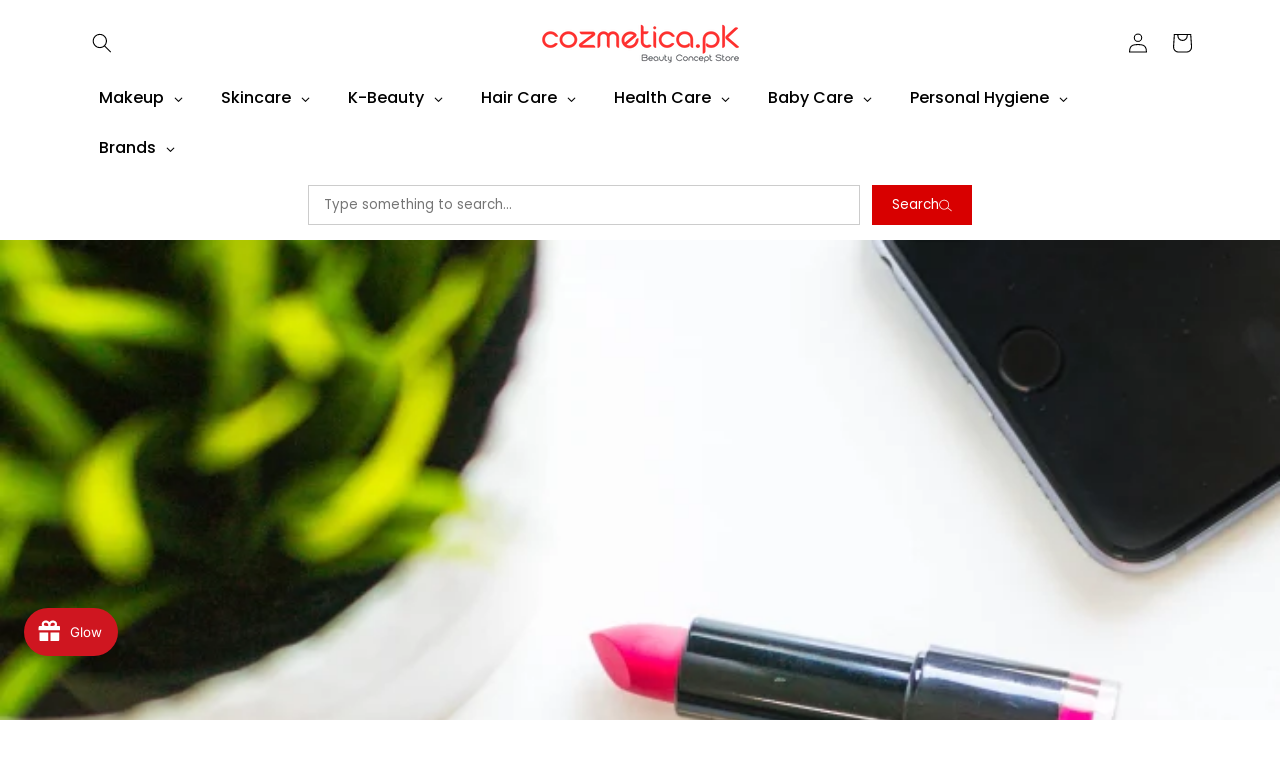

--- FILE ---
content_type: text/html; charset=utf-8
request_url: https://cozmetica.pk/blogs/news/top-5-makeup-product-that-are-must-buy-from-our-online-makeup-store
body_size: 94452
content:
<!doctype html>
<html class="js" lang="en">
  <head>
    

 
<meta charset="utf-8">
    <meta http-equiv="X-UA-Compatible" content="IE=edge">
    <meta name="viewport" content="width=device-width,initial-scale=1">
    <meta name="theme-color" content="">
    <link rel="canonical" href="https://cozmetica.pk/blogs/news/top-5-makeup-product-that-are-must-buy-from-our-online-makeup-store"><link rel="icon" type="image/png" href="//cozmetica.pk/cdn/shop/files/fav.png?crop=center&height=32&v=1614395149&width=32"><link rel="preconnect" href="https://fonts.shopifycdn.com" crossorigin><title>
      Top 5 Makeup Product at the Best Online Makeup Store | Cozmetica
</title>

    
      <meta name="description" content="Here is the list of 5 best Makeup Products that are must for every women, Visit the best Online makeup store, Cozmetica to buy your favorite makeup products at best Prices">
    

    

<meta property="og:site_name" content="Cozmetica">
<meta property="og:url" content="https://cozmetica.pk/blogs/news/top-5-makeup-product-that-are-must-buy-from-our-online-makeup-store">
<meta property="og:title" content="Top 5 Makeup Product at the Best Online Makeup Store | Cozmetica">
<meta property="og:type" content="article">
<meta property="og:description" content="Here is the list of 5 best Makeup Products that are must for every women, Visit the best Online makeup store, Cozmetica to buy your favorite makeup products at best Prices"><meta property="og:image" content="http://cozmetica.pk/cdn/shop/articles/online_makeup_stores.jpg?v=1625843839">
  <meta property="og:image:secure_url" content="https://cozmetica.pk/cdn/shop/articles/online_makeup_stores.jpg?v=1625843839">
  <meta property="og:image:width" content="699">
  <meta property="og:image:height" content="900"><meta name="twitter:card" content="summary_large_image">
<meta name="twitter:title" content="Top 5 Makeup Product at the Best Online Makeup Store | Cozmetica">
<meta name="twitter:description" content="Here is the list of 5 best Makeup Products that are must for every women, Visit the best Online makeup store, Cozmetica to buy your favorite makeup products at best Prices">


    <script src="//cozmetica.pk/cdn/shop/t/107/assets/constants.js?v=132983761750457495441747381780" defer="defer"></script>
    <script src="//cozmetica.pk/cdn/shop/t/107/assets/pubsub.js?v=25310214064522200911747381781" defer="defer"></script>
    <script src="//cozmetica.pk/cdn/shop/t/107/assets/global.js?v=14289614772219326341758120380" defer="defer"></script>
    <script src="//cozmetica.pk/cdn/shop/t/107/assets/details-disclosure.js?v=13653116266235556501747381780" defer="defer"></script>
    <script src="//cozmetica.pk/cdn/shop/t/107/assets/details-modal.js?v=25581673532751508451747381780" defer="defer"></script>
    <script src="//cozmetica.pk/cdn/shop/t/107/assets/search-form.js?v=133129549252120666541747381782" defer="defer"></script><script>window.performance && window.performance.mark && window.performance.mark('shopify.content_for_header.start');</script><meta name="google-site-verification" content="TJdXHnFmFhiPozWt2KycsFb814NEJcNQAQWGioGbMQQ">
<meta name="facebook-domain-verification" content="ofji2fy9rqm9xrcpv0s66225sq0wlk">
<meta id="shopify-digital-wallet" name="shopify-digital-wallet" content="/50975506593/digital_wallets/dialog">
<link rel="alternate" type="application/atom+xml" title="Feed" href="/blogs/news.atom" />
<script async="async" src="/checkouts/internal/preloads.js?locale=en-PK"></script>
<script id="shopify-features" type="application/json">{"accessToken":"1fdeb9aa504971401887529fca6994c8","betas":["rich-media-storefront-analytics"],"domain":"cozmetica.pk","predictiveSearch":true,"shopId":50975506593,"locale":"en"}</script>
<script>var Shopify = Shopify || {};
Shopify.shop = "cozmeticaa.myshopify.com";
Shopify.locale = "en";
Shopify.currency = {"active":"PKR","rate":"1.0"};
Shopify.country = "PK";
Shopify.theme = {"name":"New Dawn 16-5-25 - GTM","id":138344005793,"schema_name":"Dawn","schema_version":"15.3.0","theme_store_id":887,"role":"main"};
Shopify.theme.handle = "null";
Shopify.theme.style = {"id":null,"handle":null};
Shopify.cdnHost = "cozmetica.pk/cdn";
Shopify.routes = Shopify.routes || {};
Shopify.routes.root = "/";</script>
<script type="module">!function(o){(o.Shopify=o.Shopify||{}).modules=!0}(window);</script>
<script>!function(o){function n(){var o=[];function n(){o.push(Array.prototype.slice.apply(arguments))}return n.q=o,n}var t=o.Shopify=o.Shopify||{};t.loadFeatures=n(),t.autoloadFeatures=n()}(window);</script>
<script id="shop-js-analytics" type="application/json">{"pageType":"article"}</script>
<script defer="defer" async type="module" src="//cozmetica.pk/cdn/shopifycloud/shop-js/modules/v2/client.init-shop-cart-sync_BApSsMSl.en.esm.js"></script>
<script defer="defer" async type="module" src="//cozmetica.pk/cdn/shopifycloud/shop-js/modules/v2/chunk.common_CBoos6YZ.esm.js"></script>
<script type="module">
  await import("//cozmetica.pk/cdn/shopifycloud/shop-js/modules/v2/client.init-shop-cart-sync_BApSsMSl.en.esm.js");
await import("//cozmetica.pk/cdn/shopifycloud/shop-js/modules/v2/chunk.common_CBoos6YZ.esm.js");

  window.Shopify.SignInWithShop?.initShopCartSync?.({"fedCMEnabled":true,"windoidEnabled":true});

</script>
<script>(function() {
  var isLoaded = false;
  function asyncLoad() {
    if (isLoaded) return;
    isLoaded = true;
    var urls = ["https:\/\/formbuilder.hulkapps.com\/skeletopapp.js?shop=cozmeticaa.myshopify.com","\/\/cdn.shopify.com\/proxy\/7cd1b4977345ce974c846ad50d0780fd0a48c6434f39b4b5c73bc42ca5f62369\/api.goaffpro.com\/loader.js?shop=cozmeticaa.myshopify.com\u0026sp-cache-control=cHVibGljLCBtYXgtYWdlPTkwMA","https:\/\/d2fk970j0emtue.cloudfront.net\/shop\/js\/free-gift-cart-upsell-pro.min.js?shop=cozmeticaa.myshopify.com"];
    for (var i = 0; i < urls.length; i++) {
      var s = document.createElement('script');
      s.type = 'text/javascript';
      s.async = true;
      s.src = urls[i];
      var x = document.getElementsByTagName('script')[0];
      x.parentNode.insertBefore(s, x);
    }
  };
  if(window.attachEvent) {
    window.attachEvent('onload', asyncLoad);
  } else {
    window.addEventListener('load', asyncLoad, false);
  }
})();</script>
<script id="__st">var __st={"a":50975506593,"offset":18000,"reqid":"27ce6e73-cef2-40fe-9cbe-d31d43c5f7c0-1768893058","pageurl":"cozmetica.pk\/blogs\/news\/top-5-makeup-product-that-are-must-buy-from-our-online-makeup-store","s":"articles-556565692577","u":"b40e6cb12d4c","p":"article","rtyp":"article","rid":556565692577};</script>
<script>window.ShopifyPaypalV4VisibilityTracking = true;</script>
<script id="captcha-bootstrap">!function(){'use strict';const t='contact',e='account',n='new_comment',o=[[t,t],['blogs',n],['comments',n],[t,'customer']],c=[[e,'customer_login'],[e,'guest_login'],[e,'recover_customer_password'],[e,'create_customer']],r=t=>t.map((([t,e])=>`form[action*='/${t}']:not([data-nocaptcha='true']) input[name='form_type'][value='${e}']`)).join(','),a=t=>()=>t?[...document.querySelectorAll(t)].map((t=>t.form)):[];function s(){const t=[...o],e=r(t);return a(e)}const i='password',u='form_key',d=['recaptcha-v3-token','g-recaptcha-response','h-captcha-response',i],f=()=>{try{return window.sessionStorage}catch{return}},m='__shopify_v',_=t=>t.elements[u];function p(t,e,n=!1){try{const o=window.sessionStorage,c=JSON.parse(o.getItem(e)),{data:r}=function(t){const{data:e,action:n}=t;return t[m]||n?{data:e,action:n}:{data:t,action:n}}(c);for(const[e,n]of Object.entries(r))t.elements[e]&&(t.elements[e].value=n);n&&o.removeItem(e)}catch(o){console.error('form repopulation failed',{error:o})}}const l='form_type',E='cptcha';function T(t){t.dataset[E]=!0}const w=window,h=w.document,L='Shopify',v='ce_forms',y='captcha';let A=!1;((t,e)=>{const n=(g='f06e6c50-85a8-45c8-87d0-21a2b65856fe',I='https://cdn.shopify.com/shopifycloud/storefront-forms-hcaptcha/ce_storefront_forms_captcha_hcaptcha.v1.5.2.iife.js',D={infoText:'Protected by hCaptcha',privacyText:'Privacy',termsText:'Terms'},(t,e,n)=>{const o=w[L][v],c=o.bindForm;if(c)return c(t,g,e,D).then(n);var r;o.q.push([[t,g,e,D],n]),r=I,A||(h.body.append(Object.assign(h.createElement('script'),{id:'captcha-provider',async:!0,src:r})),A=!0)});var g,I,D;w[L]=w[L]||{},w[L][v]=w[L][v]||{},w[L][v].q=[],w[L][y]=w[L][y]||{},w[L][y].protect=function(t,e){n(t,void 0,e),T(t)},Object.freeze(w[L][y]),function(t,e,n,w,h,L){const[v,y,A,g]=function(t,e,n){const i=e?o:[],u=t?c:[],d=[...i,...u],f=r(d),m=r(i),_=r(d.filter((([t,e])=>n.includes(e))));return[a(f),a(m),a(_),s()]}(w,h,L),I=t=>{const e=t.target;return e instanceof HTMLFormElement?e:e&&e.form},D=t=>v().includes(t);t.addEventListener('submit',(t=>{const e=I(t);if(!e)return;const n=D(e)&&!e.dataset.hcaptchaBound&&!e.dataset.recaptchaBound,o=_(e),c=g().includes(e)&&(!o||!o.value);(n||c)&&t.preventDefault(),c&&!n&&(function(t){try{if(!f())return;!function(t){const e=f();if(!e)return;const n=_(t);if(!n)return;const o=n.value;o&&e.removeItem(o)}(t);const e=Array.from(Array(32),(()=>Math.random().toString(36)[2])).join('');!function(t,e){_(t)||t.append(Object.assign(document.createElement('input'),{type:'hidden',name:u})),t.elements[u].value=e}(t,e),function(t,e){const n=f();if(!n)return;const o=[...t.querySelectorAll(`input[type='${i}']`)].map((({name:t})=>t)),c=[...d,...o],r={};for(const[a,s]of new FormData(t).entries())c.includes(a)||(r[a]=s);n.setItem(e,JSON.stringify({[m]:1,action:t.action,data:r}))}(t,e)}catch(e){console.error('failed to persist form',e)}}(e),e.submit())}));const S=(t,e)=>{t&&!t.dataset[E]&&(n(t,e.some((e=>e===t))),T(t))};for(const o of['focusin','change'])t.addEventListener(o,(t=>{const e=I(t);D(e)&&S(e,y())}));const B=e.get('form_key'),M=e.get(l),P=B&&M;t.addEventListener('DOMContentLoaded',(()=>{const t=y();if(P)for(const e of t)e.elements[l].value===M&&p(e,B);[...new Set([...A(),...v().filter((t=>'true'===t.dataset.shopifyCaptcha))])].forEach((e=>S(e,t)))}))}(h,new URLSearchParams(w.location.search),n,t,e,['guest_login'])})(!1,!0)}();</script>
<script integrity="sha256-4kQ18oKyAcykRKYeNunJcIwy7WH5gtpwJnB7kiuLZ1E=" data-source-attribution="shopify.loadfeatures" defer="defer" src="//cozmetica.pk/cdn/shopifycloud/storefront/assets/storefront/load_feature-a0a9edcb.js" crossorigin="anonymous"></script>
<script data-source-attribution="shopify.dynamic_checkout.dynamic.init">var Shopify=Shopify||{};Shopify.PaymentButton=Shopify.PaymentButton||{isStorefrontPortableWallets:!0,init:function(){window.Shopify.PaymentButton.init=function(){};var t=document.createElement("script");t.src="https://cozmetica.pk/cdn/shopifycloud/portable-wallets/latest/portable-wallets.en.js",t.type="module",document.head.appendChild(t)}};
</script>
<script data-source-attribution="shopify.dynamic_checkout.buyer_consent">
  function portableWalletsHideBuyerConsent(e){var t=document.getElementById("shopify-buyer-consent"),n=document.getElementById("shopify-subscription-policy-button");t&&n&&(t.classList.add("hidden"),t.setAttribute("aria-hidden","true"),n.removeEventListener("click",e))}function portableWalletsShowBuyerConsent(e){var t=document.getElementById("shopify-buyer-consent"),n=document.getElementById("shopify-subscription-policy-button");t&&n&&(t.classList.remove("hidden"),t.removeAttribute("aria-hidden"),n.addEventListener("click",e))}window.Shopify?.PaymentButton&&(window.Shopify.PaymentButton.hideBuyerConsent=portableWalletsHideBuyerConsent,window.Shopify.PaymentButton.showBuyerConsent=portableWalletsShowBuyerConsent);
</script>
<script data-source-attribution="shopify.dynamic_checkout.cart.bootstrap">document.addEventListener("DOMContentLoaded",(function(){function t(){return document.querySelector("shopify-accelerated-checkout-cart, shopify-accelerated-checkout")}if(t())Shopify.PaymentButton.init();else{new MutationObserver((function(e,n){t()&&(Shopify.PaymentButton.init(),n.disconnect())})).observe(document.body,{childList:!0,subtree:!0})}}));
</script>
<script id="sections-script" data-sections="header" defer="defer" src="//cozmetica.pk/cdn/shop/t/107/compiled_assets/scripts.js?77341"></script>
<script>window.performance && window.performance.mark && window.performance.mark('shopify.content_for_header.end');</script>


    <style data-shopify>
      @font-face {
  font-family: Poppins;
  font-weight: 400;
  font-style: normal;
  font-display: swap;
  src: url("//cozmetica.pk/cdn/fonts/poppins/poppins_n4.0ba78fa5af9b0e1a374041b3ceaadf0a43b41362.woff2") format("woff2"),
       url("//cozmetica.pk/cdn/fonts/poppins/poppins_n4.214741a72ff2596839fc9760ee7a770386cf16ca.woff") format("woff");
}

      @font-face {
  font-family: Poppins;
  font-weight: 700;
  font-style: normal;
  font-display: swap;
  src: url("//cozmetica.pk/cdn/fonts/poppins/poppins_n7.56758dcf284489feb014a026f3727f2f20a54626.woff2") format("woff2"),
       url("//cozmetica.pk/cdn/fonts/poppins/poppins_n7.f34f55d9b3d3205d2cd6f64955ff4b36f0cfd8da.woff") format("woff");
}

      @font-face {
  font-family: Poppins;
  font-weight: 400;
  font-style: italic;
  font-display: swap;
  src: url("//cozmetica.pk/cdn/fonts/poppins/poppins_i4.846ad1e22474f856bd6b81ba4585a60799a9f5d2.woff2") format("woff2"),
       url("//cozmetica.pk/cdn/fonts/poppins/poppins_i4.56b43284e8b52fc64c1fd271f289a39e8477e9ec.woff") format("woff");
}

      @font-face {
  font-family: Poppins;
  font-weight: 700;
  font-style: italic;
  font-display: swap;
  src: url("//cozmetica.pk/cdn/fonts/poppins/poppins_i7.42fd71da11e9d101e1e6c7932199f925f9eea42d.woff2") format("woff2"),
       url("//cozmetica.pk/cdn/fonts/poppins/poppins_i7.ec8499dbd7616004e21155106d13837fff4cf556.woff") format("woff");
}

      @font-face {
  font-family: Poppins;
  font-weight: 500;
  font-style: normal;
  font-display: swap;
  src: url("//cozmetica.pk/cdn/fonts/poppins/poppins_n5.ad5b4b72b59a00358afc706450c864c3c8323842.woff2") format("woff2"),
       url("//cozmetica.pk/cdn/fonts/poppins/poppins_n5.33757fdf985af2d24b32fcd84c9a09224d4b2c39.woff") format("woff");
}


      
        :root,
        .color-scheme-1 {
          --color-background: 255,255,255;
        
          --gradient-background: #ffffff;
        

        

        --color-foreground: 0,0,0;
        --color-background-contrast: 191,191,191;
        --color-shadow: 0,0,0;
        --color-button: 0,0,0;
        --color-button-text: 255,255,255;
        --color-secondary-button: 255,255,255;
        --color-secondary-button-text: 0,0,0;
        --color-link: 0,0,0;
        --color-badge-foreground: 0,0,0;
        --color-badge-background: 255,255,255;
        --color-badge-border: 0,0,0;
        --payment-terms-background-color: rgb(255 255 255);
      }
      
        
        .color-scheme-2 {
          --color-background: 243,243,243;
        
          --gradient-background: #f3f3f3;
        

        

        --color-foreground: 18,18,18;
        --color-background-contrast: 179,179,179;
        --color-shadow: 18,18,18;
        --color-button: 18,18,18;
        --color-button-text: 243,243,243;
        --color-secondary-button: 243,243,243;
        --color-secondary-button-text: 18,18,18;
        --color-link: 18,18,18;
        --color-badge-foreground: 18,18,18;
        --color-badge-background: 243,243,243;
        --color-badge-border: 18,18,18;
        --payment-terms-background-color: rgb(243 243 243);
      }
      
        
        .color-scheme-3 {
          --color-background: 36,40,51;
        
          --gradient-background: #242833;
        

        

        --color-foreground: 255,255,255;
        --color-background-contrast: 47,52,66;
        --color-shadow: 18,18,18;
        --color-button: 255,255,255;
        --color-button-text: 0,0,0;
        --color-secondary-button: 36,40,51;
        --color-secondary-button-text: 255,255,255;
        --color-link: 255,255,255;
        --color-badge-foreground: 255,255,255;
        --color-badge-background: 36,40,51;
        --color-badge-border: 255,255,255;
        --payment-terms-background-color: rgb(36 40 51);
      }
      
        
        .color-scheme-4 {
          --color-background: 18,18,18;
        
          --gradient-background: #121212;
        

        

        --color-foreground: 255,255,255;
        --color-background-contrast: 146,146,146;
        --color-shadow: 18,18,18;
        --color-button: 255,255,255;
        --color-button-text: 18,18,18;
        --color-secondary-button: 18,18,18;
        --color-secondary-button-text: 255,255,255;
        --color-link: 255,255,255;
        --color-badge-foreground: 255,255,255;
        --color-badge-background: 18,18,18;
        --color-badge-border: 255,255,255;
        --payment-terms-background-color: rgb(18 18 18);
      }
      
        
        .color-scheme-5 {
          --color-background: 51,79,180;
        
          --gradient-background: #334fb4;
        

        

        --color-foreground: 255,255,255;
        --color-background-contrast: 23,35,81;
        --color-shadow: 18,18,18;
        --color-button: 255,255,255;
        --color-button-text: 51,79,180;
        --color-secondary-button: 51,79,180;
        --color-secondary-button-text: 255,255,255;
        --color-link: 255,255,255;
        --color-badge-foreground: 255,255,255;
        --color-badge-background: 51,79,180;
        --color-badge-border: 255,255,255;
        --payment-terms-background-color: rgb(51 79 180);
      }
      

      body, .color-scheme-1, .color-scheme-2, .color-scheme-3, .color-scheme-4, .color-scheme-5 {
        color: rgba(var(--color-foreground), 0.75);
        background-color: rgb(var(--color-background));
      }

      :root {
        --font-body-family: Poppins, sans-serif;
        --font-body-style: normal;
        --font-body-weight: 400;
        --font-body-weight-bold: 700;

        --font-heading-family: Poppins, sans-serif;
        --font-heading-style: normal;
        --font-heading-weight: 500;

        --font-body-scale: 1.0;
        --font-heading-scale: 1.0;

        --media-padding: px;
        --media-border-opacity: 0.05;
        --media-border-width: 1px;
        --media-radius: 0px;
        --media-shadow-opacity: 0.0;
        --media-shadow-horizontal-offset: 0px;
        --media-shadow-vertical-offset: 4px;
        --media-shadow-blur-radius: 5px;
        --media-shadow-visible: 0;

        --page-width: 120rem;
        --page-width-margin: 0rem;

        --product-card-image-padding: 0.0rem;
        --product-card-corner-radius: 0.0rem;
        --product-card-text-alignment: left;
        --product-card-border-width: 0.0rem;
        --product-card-border-opacity: 0.1;
        --product-card-shadow-opacity: 0.0;
        --product-card-shadow-visible: 0;
        --product-card-shadow-horizontal-offset: 0.0rem;
        --product-card-shadow-vertical-offset: 0.4rem;
        --product-card-shadow-blur-radius: 0.5rem;

        --collection-card-image-padding: 0.0rem;
        --collection-card-corner-radius: 0.0rem;
        --collection-card-text-alignment: left;
        --collection-card-border-width: 0.0rem;
        --collection-card-border-opacity: 0.1;
        --collection-card-shadow-opacity: 0.0;
        --collection-card-shadow-visible: 0;
        --collection-card-shadow-horizontal-offset: 0.0rem;
        --collection-card-shadow-vertical-offset: 0.4rem;
        --collection-card-shadow-blur-radius: 0.5rem;

        --blog-card-image-padding: 0.0rem;
        --blog-card-corner-radius: 0.0rem;
        --blog-card-text-alignment: left;
        --blog-card-border-width: 0.0rem;
        --blog-card-border-opacity: 0.1;
        --blog-card-shadow-opacity: 0.0;
        --blog-card-shadow-visible: 0;
        --blog-card-shadow-horizontal-offset: 0.0rem;
        --blog-card-shadow-vertical-offset: 0.4rem;
        --blog-card-shadow-blur-radius: 0.5rem;

        --badge-corner-radius: 4.0rem;

        --popup-border-width: 1px;
        --popup-border-opacity: 0.1;
        --popup-corner-radius: 0px;
        --popup-shadow-opacity: 0.05;
        --popup-shadow-horizontal-offset: 0px;
        --popup-shadow-vertical-offset: 4px;
        --popup-shadow-blur-radius: 5px;

        --drawer-border-width: 1px;
        --drawer-border-opacity: 0.1;
        --drawer-shadow-opacity: 0.0;
        --drawer-shadow-horizontal-offset: 0px;
        --drawer-shadow-vertical-offset: 4px;
        --drawer-shadow-blur-radius: 5px;

        --spacing-sections-desktop: 0px;
        --spacing-sections-mobile: 0px;

        --grid-desktop-vertical-spacing: 8px;
        --grid-desktop-horizontal-spacing: 8px;
        --grid-mobile-vertical-spacing: 4px;
        --grid-mobile-horizontal-spacing: 4px;

        --text-boxes-border-opacity: 0.1;
        --text-boxes-border-width: 0px;
        --text-boxes-radius: 0px;
        --text-boxes-shadow-opacity: 0.0;
        --text-boxes-shadow-visible: 0;
        --text-boxes-shadow-horizontal-offset: 0px;
        --text-boxes-shadow-vertical-offset: 4px;
        --text-boxes-shadow-blur-radius: 5px;

        --buttons-radius: 0px;
        --buttons-radius-outset: 0px;
        --buttons-border-width: 1px;
        --buttons-border-opacity: 1.0;
        --buttons-shadow-opacity: 0.0;
        --buttons-shadow-visible: 0;
        --buttons-shadow-horizontal-offset: 0px;
        --buttons-shadow-vertical-offset: 4px;
        --buttons-shadow-blur-radius: 5px;
        --buttons-border-offset: 0px;

        --inputs-radius: 0px;
        --inputs-border-width: 1px;
        --inputs-border-opacity: 0.55;
        --inputs-shadow-opacity: 0.0;
        --inputs-shadow-horizontal-offset: 0px;
        --inputs-margin-offset: 0px;
        --inputs-shadow-vertical-offset: 4px;
        --inputs-shadow-blur-radius: 5px;
        --inputs-radius-outset: 0px;

        --variant-pills-radius: 40px;
        --variant-pills-border-width: 1px;
        --variant-pills-border-opacity: 0.55;
        --variant-pills-shadow-opacity: 0.0;
        --variant-pills-shadow-horizontal-offset: 0px;
        --variant-pills-shadow-vertical-offset: 4px;
        --variant-pills-shadow-blur-radius: 5px;
      }

      *,
      *::before,
      *::after {
        box-sizing: inherit;
      }

      html {
        box-sizing: border-box;
        font-size: calc(var(--font-body-scale) * 62.5%);
        height: 100%;
      }

      body {
        display: grid;
        grid-template-rows: auto auto 1fr auto;
        grid-template-columns: 100%;
        min-height: 100%;
        margin: 0;
        font-size: 1.5rem;
        letter-spacing: 0.06rem;
        line-height: calc(1 + 0.8 / var(--font-body-scale));
        font-family: var(--font-body-family);
        font-style: var(--font-body-style);
        font-weight: var(--font-body-weight);
      }

      @media screen and (min-width: 750px) {
        body {
          font-size: 1.6rem;
        }
      }
    </style>

    <link rel="preload" href="//cozmetica.pk/cdn/shop/t/107/assets/base.css?v=156413864922702382401765796045" as="style">
<link rel="stylesheet" href="//cozmetica.pk/cdn/shop/t/107/assets/base.css?v=156413864922702382401765796045" media="print" onload="this.media='all'">
<noscript>
  <link rel="stylesheet" href="//cozmetica.pk/cdn/shop/t/107/assets/base.css?v=156413864922702382401765796045">
</noscript>

    <link rel="stylesheet" href="//cozmetica.pk/cdn/shop/t/107/assets/component-cart-items.css?v=123238115697927560811747381779" media="print" onload="this.media='all'"><link rel="stylesheet" href="//cozmetica.pk/cdn/shop/t/107/assets/component-cart-drawer.css?v=135399317943677504391747618517" media="print" onload="this.media='all'">
      <link rel="stylesheet" href="//cozmetica.pk/cdn/shop/t/107/assets/component-cart.css?v=2404950298796180261747652328" media="print" onload="this.media='all'">
      <link rel="stylesheet" href="//cozmetica.pk/cdn/shop/t/107/assets/component-totals.css?v=15906652033866631521747381780" media="print" onload="this.media='all'">
      <link rel="stylesheet" href="//cozmetica.pk/cdn/shop/t/107/assets/component-price.css?v=70172745017360139101747381780" media="print" onload="this.media='all'">
      <link rel="stylesheet" href="//cozmetica.pk/cdn/shop/t/107/assets/component-discounts.css?v=152760482443307489271747381780" media="print" onload="this.media='all'">
      <link rel="preload" as="font" href="//cozmetica.pk/cdn/fonts/poppins/poppins_n4.0ba78fa5af9b0e1a374041b3ceaadf0a43b41362.woff2" type="font/woff2" crossorigin>
      

      <link rel="preload" as="font" href="//cozmetica.pk/cdn/fonts/poppins/poppins_n5.ad5b4b72b59a00358afc706450c864c3c8323842.woff2" type="font/woff2" crossorigin>
      
<link
        rel="stylesheet"
        href="//cozmetica.pk/cdn/shop/t/107/assets/component-predictive-search.css?v=118923337488134913561747381780"
        media="print"
        onload="this.media='all'"
      ><script>
      if (Shopify.designMode) {
        document.documentElement.classList.add('shopify-design-mode');
      }
    </script>
    

    
    <link href="//cozmetica.pk/cdn/shop/t/107/assets/baadmay-styles.css?v=140033843189599975811758119866" as="style" type="text/css" rel="preload">
    <link rel="stylesheet" href="//cozmetica.pk/cdn/shop/t/107/assets/baadmay-styles.css?v=140033843189599975811758119866" media="print" onload="this.media='all'">

    <link href="//cozmetica.pk/cdn/shop/t/107/assets/baadmay-scripts.js?v=109043877309651107431758119855" as="script" type="text/javascript" rel="preload">
    <script src="//cozmetica.pk/cdn/shop/t/107/assets/baadmay-scripts.js?v=109043877309651107431758119855" defer></script>
    
  <!-- BEGIN app block: shopify://apps/globo-mega-menu/blocks/app-embed/7a00835e-fe40-45a5-a615-2eb4ab697b58 -->
<link href="//cdn.shopify.com/extensions/019b6e53-04e2-713c-aa06-5bced6079bf6/menufrontend-304/assets/main-navigation-styles.min.css" rel="stylesheet" type="text/css" media="all" />
<link href="//cdn.shopify.com/extensions/019b6e53-04e2-713c-aa06-5bced6079bf6/menufrontend-304/assets/theme-styles.min.css" rel="stylesheet" type="text/css" media="all" />
<script type="text/javascript" hs-ignore data-cookieconsent="ignore" data-ccm-injected>
document.getElementsByTagName('html')[0].classList.add('globo-menu-loading');
window.GloboMenuConfig = window.GloboMenuConfig || {}
window.GloboMenuConfig.curLocale = "en";
window.GloboMenuConfig.shop = "cozmeticaa.myshopify.com";
window.GloboMenuConfig.GloboMenuLocale = "en";
window.GloboMenuConfig.locale = "en";
window.menuRootUrl = "";
window.GloboMenuCustomer = false;
window.GloboMenuAssetsUrl = 'https://cdn.shopify.com/extensions/019b6e53-04e2-713c-aa06-5bced6079bf6/menufrontend-304/assets/';
window.GloboMenuFilesUrl = '//cozmetica.pk/cdn/shop/files/';
window.GloboMenuLinklists = {"main-menu": [{'url' :"\/collections\/makeup", 'title': "MakeUp"},{'url' :"\/collections\/skin-care", 'title': "Skin Care"},{'url' :"\/collections\/hair-care", 'title': "Hair Care"},{'url' :"\/collections\/health-care", 'title': "Health Care"},{'url' :"\/collections\/personal-care", 'title': "Personal Care"},{'url' :"\/collections\/baby-care", 'title': "Baby Care"},{'url' :"#", 'title': "Brands"},{'url' :"\/collections\/sale", 'title': "Sale!"}],"footer": [{'url' :"https:\/\/cozmetica.pk\/collections\/makeup", 'title': "Makeup"},{'url' :"https:\/\/cozmetica.pk\/collections\/skin-care", 'title': "Skincare"},{'url' :"https:\/\/cozmetica.pk\/collections\/hair-care", 'title': "Haircare"},{'url' :"https:\/\/cozmetica.pk\/collections\/health-care", 'title': "Healthcare"},{'url' :"https:\/\/cozmetica.pk\/collections\/personal-care", 'title': "Personal Care"},{'url' :"https:\/\/cozmetica.pk\/collections\/baby-care", 'title': "Baby Care"},{'url' :"\/search", 'title': "Search"},{'url' :"\/policies\/terms-of-service", 'title': "Terms of Service"},{'url' :"\/apps\/parcelpanel", 'title': "Track your Order"}],"categories": [{'url' :"\/collections\/makeup", 'title': "MakeUp"},{'url' :"\/collections\/skin-care", 'title': "Skin Care"},{'url' :"\/collections\/hair-care", 'title': "Hair Care"},{'url' :"\/collections\/health-care", 'title': "Health Care"},{'url' :"\/collections\/baby-care-1", 'title': " Baby Care"},{'url' :"\/collections\/tools-accessories", 'title': "Tools \u0026 Accessories"}],"main-links": [{'url' :"\/pages\/about-cozmetica", 'title': "About Us"},{'url' :"\/pages\/faqs", 'title': "FAQs"},{'url' :"\/pages\/shipping-returns", 'title': "Exchange \u0026 Return Policy"},{'url' :"\/policies\/refund-policy", 'title': "Refund policy"},{'url' :"https:\/\/cozmeticaa.returnsdrive.com", 'title': "Return Application"},{'url' :"\/blogs\/news", 'title': "Blogs By Cozmetica"},{'url' :"\/pages\/affiliate-program", 'title': "Affiliate Program"},{'url' :"\/pages\/hassle-free-return", 'title': "#Hassel Free Returns"}],"profile": [{'url' :"https:\/\/cozmeticaa.myshopify.com\/account", 'title': "My Account"},{'url' :"https:\/\/cozmeticaa.myshopify.com\/cart", 'title': " My Cart"},{'url' :"\/pages\/wish-list", 'title': "My Wishlist"},{'url' :"#smile-home", 'title': "My Rewards"}],"collections": [{'url' :"\/collections\/makeup", 'title': "MakeUp"},{'url' :"\/collections\/skin-care", 'title': "Skin Care"},{'url' :"\/collections\/hair-care", 'title': "Hair Care"},{'url' :"\/collections\/health-care", 'title': "Health Care"},{'url' :"\/collections\/personal-care", 'title': "Personal Care"},{'url' :"\/collections\/baby-care", 'title': "Baby Care"}],"order-services": [{'url' :"\/pages\/contact-form2", 'title': "Contact Us"},{'url' :"https:\/\/cozmetica.pk\/pages\/partner-with-us", 'title': "Partner With Us"},{'url' :"https:\/\/wa.me\/9203000269266", 'title': "0300-0269266"}],"brands-1": [{'url' :"#", 'title': "Brands"},{'url' :"\/collections\/essence", 'title': "Essence"},{'url' :"\/collections\/bionike", 'title': "BioNike"}],"loreal-brands": [{'url' :"\/collections\/loreal-skin-expert", 'title': "Skin Care"},{'url' :"\/collections\/loreal-makeup", 'title': "Makeup"},{'url' :"\/collections\/loreal-professionnel", 'title': "Hair Care"}],"brands-on-sale": [{'url' :"\/collections\/garnier", 'title': "Garnier"}],"oneskin": [{'url' :"\/collections\/oneskin", 'title': "Oneskin"}],"makeup": [{'url' :"\/collections\/essence", 'title': "Essence"},{'url' :"\/collections\/makeup-revolution", 'title': "Makeup revolution"},{'url' :"\/collections\/maybelline", 'title': "Maybelline"},{'url' :"\/collections\/rimmel", 'title': "Rimmel London"},{'url' :"\/collections\/bourjois", 'title': "Bourjois"},{'url' :"\/collections\/la-girl", 'title': "La Girl"},{'url' :"\/collections\/max-factor", 'title': "Max Factor"}],"skin-care-brands": [{'url' :"\/collections\/cleanser", 'title': "Cleanser"},{'url' :"\/collections\/toners", 'title': "Toners"},{'url' :"\/collections\/face-serums", 'title': "Serums"},{'url' :"\/collections\/moisturizer", 'title': "Moisturizers"},{'url' :"\/collections\/sunblock", 'title': "Sunscreen"},{'url' :"\/collections\/masks", 'title': "Mask"}],"hair-care-brands": [{'url' :"\/collections\/salon-designers", 'title': "Salon Designer"},{'url' :"\/collections\/elvive", 'title': "Elvive"},{'url' :"\/collections\/argan-deluxe", 'title': "Argan Deluxe"},{'url' :"\/collections\/keune", 'title': "Keune"}],"customer-account-main-menu": [{'url' :"\/", 'title': "Shop"},{'url' :"https:\/\/shopify.com\/50975506593\/account\/orders?locale=en\u0026region_country=PK", 'title': "Orders"}]}
window.GloboMenuConfig.is_app_embedded = true;
window.showAdsInConsole = true;
</script>

<link href="https://cdn.shopify.com/extensions/019b6e53-04e2-713c-aa06-5bced6079bf6/menufrontend-304/assets/globo.menu.replace.js" as="script" rel="preload"><style>.globo-menu-loading ul.list-menu.list-menu--inline {visibility:hidden;opacity:0}.globo-menu-loading ul.menu-drawer__menu.has-submenu.list-menu {visibility:hidden;opacity:0}</style><script hs-ignore data-cookieconsent="ignore" data-ccm-injected type="text/javascript">
  window.GloboMenus = window.GloboMenus || [];
  var menuKey = 114819;
  window.GloboMenus[menuKey] = window.GloboMenus[menuKey] || {};
  window.GloboMenus[menuKey].id = menuKey;window.GloboMenus[menuKey].replacement = {"type":"selector","main_menu":"main-menu","mobile_menu":"main-menu","main_menu_selector":"ul.list-menu.list-menu--inline","mobile_menu_selector":"ul.menu-drawer__menu.has-submenu.list-menu"};window.GloboMenus[menuKey].type = "main";
  window.GloboMenus[menuKey].schedule = {"enable":false,"from":"0","to":"0"};
  window.GloboMenus[menuKey].settings ={"font":{"tab_fontsize":"14","menu_fontsize":16,"tab_fontfamily":"Poppins","tab_fontweight":"regular","menu_fontfamily":"Poppins","menu_fontweight":"500","tab_fontfamily_2":"Lato","menu_fontfamily_2":"Lato","submenu_text_fontsize":16,"tab_fontfamily_custom":false,"menu_fontfamily_custom":false,"submenu_text_fontfamily":"Poppins","submenu_text_fontweight":"regular","submenu_heading_fontsize":16,"submenu_text_fontfamily_2":"Arimo","submenu_heading_fontfamily":"Poppins","submenu_heading_fontweight":"500","submenu_description_fontsize":"12","submenu_heading_fontfamily_2":"Bitter","submenu_description_fontfamily":"Poppins","submenu_description_fontweight":"regular","submenu_text_fontfamily_custom":false,"submenu_description_fontfamily_2":"Indie Flower","submenu_heading_fontfamily_custom":false,"submenu_description_fontfamily_custom":false},"color":{"menu_text":"rgba(0, 0, 0, 1)","menu_border":"rgba(255, 255, 255, 1)","submenu_text":"rgba(0, 0, 0, 1)","atc_text_color":"#FFFFFF","submenu_border":"rgba(255, 255, 255, 1)","menu_background":"rgba(255, 255, 255, 1)","menu_text_hover":"rgba(0, 0, 0, 1)","sale_text_color":"#ffffff","submenu_heading":"rgba(216, 0, 0, 1)","tab_heading_color":"#202020","soldout_text_color":"#757575","submenu_background":"#ffffff","submenu_text_hover":"rgba(216, 0, 0, 1)","submenu_description":"#969696","atc_background_color":"#1F1F1F","atc_text_color_hover":"#FFFFFF","tab_background_hover":"#d9d9d9","menu_background_hover":"rgba(255, 255, 255, 1)","sale_background_color":"rgba(216, 0, 0, 1)","soldout_background_color":"#d5d5d5","tab_heading_active_color":"#000000","submenu_description_hover":"#4d5bcd","atc_background_color_hover":"#000000"},"general":{"asap":true,"align":"left","login":false,"border":false,"search":false,"account":false,"trigger":"hover","register":false,"atcButton":false,"loginIcon":"ri-user-3-fill","loginText":"Login","max_width":"1000","indicators":true,"responsive":"768","transition":"fade","orientation":"horizontal","menu_padding":19,"carousel_loop":false,"mobile_border":false,"mobile_trigger":"click_toggle","submenu_border":false,"tab_lineheight":50,"menu_lineheight":50,"lazy_load_enable":false,"transition_delay":"100","transition_speed":"100","submenu_max_width":"100","carousel_auto_play":false,"dropdown_lineheight":50,"linklist_lineheight":30,"mobile_sticky_header":true,"desktop_sticky_header":true,"submenu_mobile_open_style":"slide","mobile_hide_linklist_submenu":false},"language":{"name":"Name","sale":"Sale","send":"Send","view":"View details","email":"Email","phone":"Phone Number","search":"Search for...","message":"Message","sold_out":"Sold out","add_to_cart":"Add to cart"}};
  window.GloboMenus[menuKey].itemsLength = 10;
</script><script type="template/html" id="globoMenu114819HTML"><ul class="gm-menu gm-menu-114819 gm-has-retractor gm-submenu-align-left gm-menu-trigger-hover gm-transition-fade" data-menu-id="114819" data-transition-speed="100" data-transition-delay="100">
<li data-gmmi="0" data-gmdi="0" class="gm-item gm-level-0 gm-has-submenu gm-submenu-mega gm-submenu-align-full"><a class="gm-target" title="Makeup" href="#"><span class="gm-text">Makeup</span><span class="gm-retractor"></span></a><div 
      class="gm-submenu gm-mega" 
      style=""
    ><div class="gm-item gm-header">
      <button>
        <span class="gm-back-retractor"></span>
        <div class="gm-target"><span class="gm-text">Makeup</span>
        </div>
      </button>
    </div><div style="" class="submenu-background"></div>
      <ul class="gm-grid">
<li class="gm-item gm-grid-item gmcol-3 gm-has-submenu"><ul style="--columns:1" class="gm-links">
<li class="gm-item gm-heading"><div class="gm-target" title="Face"><span class="gm-text">Face</span></div>
</li>
<li class="gm-item"><a class="gm-target" title="Foundations" href="/collections/foundation"><span class="gm-text">Foundations</span></a>
</li>
<li class="gm-item"><a class="gm-target" title="Concealers" href="/collections/concealer"><span class="gm-text">Concealers</span></a>
</li>
<li class="gm-item"><a class="gm-target" title="Compact &amp; Powders" href="/collections/powder"><span class="gm-text">Compact & Powders</span></a>
</li>
<li class="gm-item"><a class="gm-target" title="Highlighters" href="/collections/highlighter"><span class="gm-text">Highlighters</span></a>
</li>
<li class="gm-item"><a class="gm-target" title="Blush On" href="/collections/blush"><span class="gm-text">Blush On</span></a>
</li>
<li class="gm-item"><a class="gm-target" title="Makeup Fixers" href="/collections/makeup-fixer"><span class="gm-text">Makeup Fixers</span></a>
</li>
<li class="gm-item"><a class="gm-target" title="Makeup Remover" href="/collections/makeup-remover"><span class="gm-text">Makeup Remover</span></a>
</li>
<li class="gm-item"><a class="gm-target" title="Primer" href="/collections/face-primer"><span class="gm-text">Primer</span></a>
</li>
<li class="gm-item"><a class="gm-target" title="Face Sprays" target="_blank" href="/collections/makeup-fixer"><span class="gm-text">Face Sprays</span></a>
</li>
<li class="gm-item"><a class="gm-target" title="Eye Primers" href="/collections/eye-primer"><span class="gm-text">Eye Primers</span></a>
</li>
<li class="gm-item"><a class="gm-target" title="Bronzer" href="/collections/bronzer"><span class="gm-text">Bronzer</span></a>
</li>
<li class="gm-item"><a class="gm-target" title="BB &amp; CC Creams" href="/collections/bb-cc-creams"><span class="gm-text">BB & CC Creams</span></a>
</li>
<li class="gm-item"><a class="gm-target" title="Color Correctors" href="/collections/colour-corrector"><span class="gm-text">Color Correctors</span></a>
</li></ul>
</li>
<li class="gm-item gm-grid-item gmcol-3 gm-has-submenu"><ul style="--columns:1" class="gm-links">
<li class="gm-item gm-heading"><a class="gm-target" title="Eyes" href="/collections/eyes"><span class="gm-text">Eyes</span></a>
</li>
<li class="gm-item"><a class="gm-target" title="Mascara" href="/collections/mascara"><span class="gm-text">Mascara</span></a>
</li>
<li class="gm-item"><a class="gm-target" title="Eyeliners" href="/collections/eyeliner"><span class="gm-text">Eyeliners</span></a>
</li>
<li class="gm-item"><a class="gm-target" title="Eye Palettes" href="/collections/eye-palettes"><span class="gm-text">Eye Palettes</span></a>
</li>
<li class="gm-item"><a class="gm-target" title="Eyebrow Fixers" href="/collections/eyebrow"><span class="gm-text">Eyebrow Fixers</span></a>
</li>
<li class="gm-item"><a class="gm-target" title="Eye Pencils" href="/collections/eye-pencil"><span class="gm-text">Eye Pencils</span></a>
</li>
<li class="gm-item"><a class="gm-target" title="Eye Primer" href="/collections/eye-primer"><span class="gm-text">Eye Primer</span></a>
</li>
<li class="gm-item"><a class="gm-target" title="False Lashes &amp; Glues" href="/collections/eye-lashes"><span class="gm-text">False Lashes & Glues</span></a>
</li>
<li class="gm-item"><a class="gm-target" title="Eyeshadows" href="/collections/eye-shadow"><span class="gm-text">Eyeshadows</span></a>
</li></ul>
</li>
<li class="gm-item gm-grid-item gmcol-3 gm-has-submenu"><ul style="--columns:1" class="gm-links">
<li class="gm-item gm-heading"><a class="gm-target" title="Lips" href="/collections/lips"><span class="gm-text">Lips</span></a>
</li>
<li class="gm-item"><a class="gm-target" title="Lipsticks" href="/collections/lipstick"><span class="gm-text">Lipsticks</span></a>
</li>
<li class="gm-item"><a class="gm-target" title="Lip Tints &amp; Stains" href="/collections/lip-and-cheek-tints"><span class="gm-text">Lip Tints & Stains</span></a>
</li>
<li class="gm-item"><a class="gm-target" title="Lip Gloss" href="/collections/lip-gloss"><span class="gm-text">Lip Gloss</span></a>
</li>
<li class="gm-item"><a class="gm-target" title="Lip Oils" href="/collections/lip-oil"><span class="gm-text">Lip Oils</span></a>
</li>
<li class="gm-item"><a class="gm-target" title="Lipliners" href="/collections/lipliner"><span class="gm-text">Lipliners</span></a>
</li>
<li class="gm-item"><a class="gm-target" title="Lip Balms" href="/collections/lip-balm-treatment"><span class="gm-text">Lip Balms</span></a>
</li></ul>
</li>
<li class="gm-item gm-grid-item gmcol-3 gm-has-submenu"><ul style="--columns:1" class="gm-links">
<li class="gm-item gm-heading"><a class="gm-target" title="Nails" href="/collections/nails"><span class="gm-text">Nails</span></a>
</li>
<li class="gm-item"><a class="gm-target" title="Nail Polish" href="/collections/nail-polish"><span class="gm-text">Nail Polish</span></a>
</li>
<li class="gm-item"><a class="gm-target" title="Top &amp; Base Coats" href="/collections/top-base-coats"><span class="gm-text">Top & Base Coats</span></a>
</li>
<li class="gm-item"><a class="gm-target" title="Nail Art &amp; Stickers" href="/collections/nail-sticker"><span class="gm-text">Nail Art & Stickers</span></a>
</li>
<li class="gm-item"><a class="gm-target" title="Nail Polish Removers" href="/collections/nail-polish-remover-1"><span class="gm-text">Nail Polish Removers</span></a>
</li></ul>
</li></ul>
    </div></li>

<li data-gmmi="1" data-gmdi="1" class="gm-item gm-level-0 gm-has-submenu gm-submenu-mega gm-submenu-align-full"><a class="gm-target" title="Skincare" href="#"><span class="gm-text">Skincare</span><span class="gm-retractor"></span></a><div 
      class="gm-submenu gm-mega" 
      style=""
    ><div class="gm-item gm-header">
      <button>
        <span class="gm-back-retractor"></span>
        <div class="gm-target"><span class="gm-text">Skincare</span>
        </div>
      </button>
    </div><div style="" class="submenu-background"></div>
      <ul class="gm-grid">
<li class="gm-item gm-grid-item gmcol-6 gm-has-submenu"><ul style="--columns:2" class="gm-links">
<li class="gm-item"><a class="gm-target" title="Ampoules" href="/collections/ampoules"><span class="gm-text">Ampoules</span></a>
</li>
<li class="gm-item"><a class="gm-target" title="Serums" href="/collections/face-serums"><span class="gm-text">Serums</span></a>
</li>
<li class="gm-item"><a class="gm-target" title="Cleansers" href="/collections/cleanser"><span class="gm-text">Cleansers</span></a>
</li>
<li class="gm-item"><a class="gm-target" title="Moisturizer" href="/collections/moisturizer"><span class="gm-text">Moisturizer</span></a>
</li>
<li class="gm-item"><a class="gm-target" title="Sunblock / Sunscreen" href="/collections/sunblock"><span class="gm-text">Sunblock / Sunscreen</span></a>
</li>
<li class="gm-item"><a class="gm-target" title="Toner" href="/collections/toners"><span class="gm-text">Toner</span></a>
</li>
<li class="gm-item"><a class="gm-target" title="Face Creams" href="/collections/face-creams"><span class="gm-text">Face Creams</span></a>
</li>
<li class="gm-item"><a class="gm-target" title="Body Lotion" href="/collections/body-lotion"><span class="gm-text">Body Lotion</span></a>
</li>
<li class="gm-item"><a class="gm-target" title="Face Masks" href="/collections/face-masks"><span class="gm-text">Face Masks</span></a>
</li>
<li class="gm-item"><a class="gm-target" title="Makeup Removers" href="/collections/makeup-remover"><span class="gm-text">Makeup Removers</span></a>
</li>
<li class="gm-item"><a class="gm-target" title="View All" href="/collections/skin-care"><span class="gm-text">View All<span class="gm-description">Explore All Skincare Products</span></span></a>
</li></ul>
</li>
<li class="gm-item gm-grid-item gmcol-3 gm-has-submenu"><ul style="--columns:1" class="gm-links">
<li class="gm-item gm-heading"><div class="gm-target" title="Shop By Skin Concern"><span class="gm-text">Shop By Skin Concern</span></div>
</li>
<li class="gm-item"><a class="gm-target" title="Acne / Breakouts / Blemishes" href="/collections/acne-blemishes"><span class="gm-text">Acne / Breakouts / Blemishes</span></a>
</li>
<li class="gm-item"><a class="gm-target" title="Brightening / Glow / Texture" href="/collections/dullness-uneven-texture"><span class="gm-text">Brightening / Glow / Texture</span></a>
</li>
<li class="gm-item"><a class="gm-target" title="Pores / Oil &amp; Sebum Control" href="/collections/pores"><span class="gm-text">Pores / Oil & Sebum Control</span></a>
</li>
<li class="gm-item"><a class="gm-target" title="Dark Spots" href="/collections/dark-spots"><span class="gm-text">Dark Spots</span></a>
</li>
<li class="gm-item"><a class="gm-target" title="Dryness" href="/collections/dryness"><span class="gm-text">Dryness</span></a>
</li>
<li class="gm-item"><a class="gm-target" title="Anti - Aging" href="/collections/anti-aging"><span class="gm-text">Anti - Aging</span></a>
</li>
<li class="gm-item"><a class="gm-target" title="Fine Lines &amp; Wrinkles" href="/collections/fine-lines-wrinkles"><span class="gm-text">Fine Lines & Wrinkles</span></a>
</li>
<li class="gm-item"><a class="gm-target" title="Pigmentation / Scars" href="/collections/hyperpigmentation"><span class="gm-text">Pigmentation / Scars</span></a>
</li></ul>
</li></ul>
    </div></li>

<li data-gmmi="2" data-gmdi="2" class="gm-item gm-level-0 gm-has-submenu gm-submenu-mega gm-submenu-align-full"><a class="gm-target" title="K-Beauty" href="#"><span class="gm-text">K-Beauty</span><span class="gm-retractor"></span></a><div 
      class="gm-submenu gm-mega" 
      style=""
    ><div class="gm-item gm-header">
      <button>
        <span class="gm-back-retractor"></span>
        <div class="gm-target"><span class="gm-text">K-Beauty</span>
        </div>
      </button>
    </div><div style="" class="submenu-background"></div>
      <ul class="gm-grid">
<li class="gm-item gm-grid-item gmcol-6 gm-has-submenu"><ul style="--columns:2" class="gm-links">
<li class="gm-item"><a class="gm-target" title="Skin1004" href="/collections/skin1004"><span class="gm-text">Skin1004</span></a>
</li>
<li class="gm-item"><a class="gm-target" title="Axis-Y" href="/collections/axis-y"><span class="gm-text">Axis-Y</span></a>
</li>
<li class="gm-item"><a class="gm-target" title="Beauty Of Joseon" href="/collections/beauty-of-joseon"><span class="gm-text">Beauty Of Joseon</span></a>
</li>
<li class="gm-item"><a class="gm-target" title="Anua" href="/collections/anua"><span class="gm-text">Anua</span></a>
</li>
<li class="gm-item"><a class="gm-target" title="COSRX" href="/collections/cosrx"><span class="gm-text">COSRX</span></a>
</li>
<li class="gm-item"><a class="gm-target" title="Dr. Althea" href="/collections/dr-althea"><span class="gm-text">Dr. Althea</span></a>
</li>
<li class="gm-item"><a class="gm-target" title="K-Secret" href="/collections/k-secret"><span class="gm-text">K-Secret</span></a>
</li>
<li class="gm-item"><a class="gm-target" title="Medicube" href="/collections/medicube"><span class="gm-text">Medicube</span></a>
</li>
<li class="gm-item"><a class="gm-target" title="KAHI" href="/products/kahi-wrinkle-bounce-multi-balm"><span class="gm-text">KAHI</span></a>
</li>
<li class="gm-item"><a class="gm-target" title="View All Products" href="/collections/korean-beauty"><span class="gm-text">View All Products</span></a>
</li></ul>
</li></ul>
    </div></li>

<li data-gmmi="3" data-gmdi="3" class="gm-item gm-level-0 gm-has-submenu gm-submenu-mega gm-submenu-align-full"><a class="gm-target" title="Hair Care" href="#"><span class="gm-text">Hair Care</span><span class="gm-retractor"></span></a><div 
      class="gm-submenu gm-mega" 
      style=""
    ><div class="gm-item gm-header">
      <button>
        <span class="gm-back-retractor"></span>
        <div class="gm-target"><span class="gm-text">Hair Care</span>
        </div>
      </button>
    </div><div style="" class="submenu-background"></div>
      <ul class="gm-grid">
<li class="gm-item gm-grid-item gmcol-6 gm-has-submenu"><ul style="--columns:2" class="gm-links">
<li class="gm-item"><a class="gm-target" title="Shampoos" href="/collections/shampoo"><span class="gm-text">Shampoos</span></a>
</li>
<li class="gm-item"><a class="gm-target" title="Dry Shampoos" href="/collections/dry-shampoo"><span class="gm-text">Dry Shampoos</span></a>
</li>
<li class="gm-item"><a class="gm-target" title="Conditioners" href="/collections/conditioner"><span class="gm-text">Conditioners</span></a>
</li>
<li class="gm-item"><a class="gm-target" title="Hair Masks" href="/collections/hair-mask"><span class="gm-text">Hair Masks</span></a>
</li>
<li class="gm-item"><a class="gm-target" title="Hair Oils" href="/collections/hair-oils"><span class="gm-text">Hair Oils</span></a>
</li>
<li class="gm-item"><a class="gm-target" title="Hair Serums" href="/collections/hair-serum"><span class="gm-text">Hair Serums</span></a>
</li>
<li class="gm-item"><a class="gm-target" title="Hair Colors" href="/collections/hair-colors"><span class="gm-text">Hair Colors</span></a>
</li>
<li class="gm-item"><a class="gm-target" title="Hair Supplements" href="/collections/hair-vitamins"><span class="gm-text">Hair Supplements</span></a>
</li>
<li class="gm-item"><a class="gm-target" title="Hair Styling Equipment" href="/collections/hair-styling"><span class="gm-text">Hair Styling Equipment</span></a>
</li>
<li class="gm-item"><a class="gm-target" title="Hair Straightener" href="/collections/hair-straightener"><span class="gm-text">Hair Straightener</span></a>
</li>
<li class="gm-item"><a class="gm-target" title="View All" href="/collections/hair-care"><span class="gm-text">View All<span class="gm-description">Explore All Hair Care Products</span></span></a>
</li></ul>
</li>
<li class="gm-item gm-grid-item gmcol-3 gm-has-submenu"><ul style="--columns:1" class="gm-links">
<li class="gm-item gm-heading"><div class="gm-target" title="Shop By Hair Concerns"><span class="gm-text">Shop By Hair Concerns</span></div>
</li>
<li class="gm-item"><a class="gm-target" title="Hair Fall" href="/collections/hair-fall"><span class="gm-text">Hair Fall</span></a>
</li>
<li class="gm-item"><a class="gm-target" title="Hair Density" href="/collections/hair-density"><span class="gm-text">Hair Density</span></a>
</li>
<li class="gm-item"><a class="gm-target" title="Hair Damage Repair" href="/collections/hair-repair"><span class="gm-text">Hair Damage Repair</span></a>
</li>
<li class="gm-item"><a class="gm-target" title="Dandruff" href="/collections/dandruff"><span class="gm-text">Dandruff</span></a>
</li></ul>
</li></ul>
    </div></li>

<li data-gmmi="4" data-gmdi="4" class="gm-item gm-level-0 gm-has-submenu gm-submenu-mega gm-submenu-align-full"><a class="gm-target" title="Health Care" href="#"><span class="gm-text">Health Care</span><span class="gm-retractor"></span></a><div 
      class="gm-submenu gm-mega" 
      style=""
    ><div class="gm-item gm-header">
      <button>
        <span class="gm-back-retractor"></span>
        <div class="gm-target"><span class="gm-text">Health Care</span>
        </div>
      </button>
    </div><div style="" class="submenu-background"></div>
      <ul class="gm-grid">
<li class="gm-item gm-grid-item gmcol-3 gm-has-submenu"><ul style="--columns:1" class="gm-links">
<li class="gm-item gm-heading"><div class="gm-target" title="Shop By Hair Concerns"><span class="gm-text">Shop By Hair Concerns</span></div>
</li>
<li class="gm-item"><a class="gm-target" title="Skin Whitening" href="/collections/skin-whitening"><span class="gm-text">Skin Whitening</span></a>
</li>
<li class="gm-item"><a class="gm-target" title="Hair &amp; Nails" href="/collections/hair-nails"><span class="gm-text">Hair & Nails</span></a>
</li>
<li class="gm-item"><a class="gm-target" title="Metabolism &amp; Weightloss" href="/collections/metabolism"><span class="gm-text">Metabolism & Weightloss</span></a>
</li>
<li class="gm-item"><a class="gm-target" title="Bones &amp; Joints" href="/collections/bones-joints"><span class="gm-text">Bones & Joints</span></a>
</li>
<li class="gm-item"><a class="gm-target" title="Immunity" href="/collections/immunity"><span class="gm-text">Immunity</span></a>
</li>
<li class="gm-item"><a class="gm-target" title="Pregnancy" href="/collections/pregnancy"><span class="gm-text">Pregnancy</span></a>
</li>
<li class="gm-item"><a class="gm-target" title="Brain &amp; Memory" href="/collections/brain-memory"><span class="gm-text">Brain & Memory</span></a>
</li>
<li class="gm-item"><a class="gm-target" title="Liver Functions" href="/collections/liver-functions"><span class="gm-text">Liver Functions</span></a>
</li>
<li class="gm-item"><a class="gm-target" title="Sleep Essentials" href="/collections/sleep-essentials"><span class="gm-text">Sleep Essentials</span></a>
</li>
<li class="gm-item"><a class="gm-target" title="Blood Sugar Support" href="/collections/blood-sugar-support"><span class="gm-text">Blood Sugar Support</span></a>
</li>
<li class="gm-item"><a class="gm-target" title="View All" href="/collections/health-care"><span class="gm-text">View All<span class="gm-description">Explore All Hair Care Products</span></span></a>
</li></ul>
</li></ul>
    </div></li>

<li data-gmmi="5" data-gmdi="5" class="gm-item gm-level-0 gm-has-submenu gm-submenu-mega gm-submenu-align-full"><a class="gm-target" title="Baby Care" href="/collections/baby-care"><span class="gm-text">Baby Care</span><span class="gm-retractor"></span></a><div 
      class="gm-submenu gm-mega" 
      style=""
    ><div class="gm-item gm-header">
      <button>
        <span class="gm-back-retractor"></span>
        <div class="gm-target"><span class="gm-text">Baby Care</span>
        </div>
      </button>
    </div><div style="" class="submenu-background"></div>
      <ul class="gm-grid">
<li class="gm-item gm-grid-item gmcol-6 gm-has-submenu"><ul style="--columns:2" class="gm-links">
<li class="gm-item"><a class="gm-target" title="Kidz Vitamins" href="/collections/kidzvits"><span class="gm-text">Kidz Vitamins</span></a>
</li>
<li class="gm-item"><a class="gm-target" title="Baby Lotion / Oil" href="/collections/baby-lotion"><span class="gm-text">Baby Lotion / Oil</span></a>
</li>
<li class="gm-item"><a class="gm-target" title="Baby Shampoo" href="/collections/baby-shampoo"><span class="gm-text">Baby Shampoo</span></a>
</li>
<li class="gm-item"><a class="gm-target" title="Baby Wash" href="/collections/baby-wash"><span class="gm-text">Baby Wash</span></a>
</li>
<li class="gm-item"><a class="gm-target" title="Rash Treatment" href="/collections/rashes-treatment"><span class="gm-text">Rash Treatment</span></a>
</li>
<li class="gm-item"><a class="gm-target" title="View All Products" href="/collections/baby-care"><span class="gm-text">View All Products</span></a>
</li></ul>
</li></ul>
    </div></li>

<li data-gmmi="6" data-gmdi="6" class="gm-item gm-level-0 gm-has-submenu gm-submenu-mega gm-submenu-align-full"><a class="gm-target" title="Personal Hygiene" href="/collections/personal-care"><span class="gm-text">Personal Hygiene</span><span class="gm-retractor"></span></a><div 
      class="gm-submenu gm-mega" 
      style=""
    ><div class="gm-item gm-header">
      <button>
        <span class="gm-back-retractor"></span>
        <div class="gm-target"><span class="gm-text">Personal Hygiene</span>
        </div>
      </button>
    </div><div style="" class="submenu-background"></div>
      <ul class="gm-grid">
<li class="gm-item gm-grid-item gmcol-3 gm-has-submenu"><ul style="--columns:1" class="gm-links">
<li class="gm-item gm-heading"><a class="gm-target" title="Fragrances" href="#"><span class="gm-text">Fragrances</span></a>
</li>
<li class="gm-item"><a class="gm-target" title="Perfumes For Men" href="/collections/perfume-for-men"><span class="gm-text">Perfumes For Men</span></a>
</li>
<li class="gm-item"><a class="gm-target" title="Perfumes For Women" href="/collections/perfume-for-women"><span class="gm-text">Perfumes For Women</span></a>
</li>
<li class="gm-item"><a class="gm-target" title="Body Sprays" href="/collections/body-sprays"><span class="gm-text">Body Sprays</span></a>
</li>
<li class="gm-item"><a class="gm-target" title="Roll Ons" href="/collections/roll-on"><span class="gm-text">Roll Ons</span></a>
</li></ul>
</li>
<li class="gm-item gm-grid-item gmcol-3 gm-has-submenu"><ul style="--columns:1" class="gm-links">
<li class="gm-item gm-heading"><a class="gm-target" title="Female Hygiene" href="/collections/female-hygiene"><span class="gm-text">Female Hygiene</span></a>
</li>
<li class="gm-item"><a class="gm-target" title="Vagina Wash" href="/collections/biomousse-flora"><span class="gm-text">Vagina Wash</span></a>
</li>
<li class="gm-item"><a class="gm-target" title="Hair Removing Cream" href="/collections/hair-removal-cream"><span class="gm-text">Hair Removing Cream</span></a>
</li></ul>
</li></ul>
    </div></li>

<li data-gmmi="7" data-gmdi="7" class="gm-item gm-level-0 gm-has-submenu gm-submenu-mega gm-submenu-align-full"><a class="gm-target" title="Brands" href="#"><span class="gm-text">Brands</span><span class="gm-retractor"></span></a><div 
      class="gm-submenu gm-mega" 
      style=""
    ><div class="gm-item gm-header">
      <button>
        <span class="gm-back-retractor"></span>
        <div class="gm-target"><span class="gm-text">Brands</span>
        </div>
      </button>
    </div><div style="" class="submenu-background"></div>
      <ul class="gm-grid">
<li class="gm-item gm-grid-item gmcol-3 gm-has-submenu"><ul style="--columns:1" class="gm-links">
<li class="gm-item gm-heading"><div class="gm-target" title="Makeup Brands"><span class="gm-text">Makeup Brands</span></div>
</li>
<li class="gm-item"><a class="gm-target" title="Maybelline New York" href="/collections/maybelline"><span class="gm-text">Maybelline New York</span></a>
</li>
<li class="gm-item"><a class="gm-target" title="Essence" href="/collections/essence"><span class="gm-text">Essence<span class="gm-badge gm-badge-left" style="color: rgba(0, 0, 0, 1)">
          <span style="background: rgba(0, 0, 0, 1); color: #FFFFFF">Viral Mascara & Eyeliner</span>
        </span></span></a>
</li>
<li class="gm-item"><a class="gm-target" title="Makeup Revolution" href="/collections/makeup-revolution"><span class="gm-text">Makeup Revolution</span></a>
</li>
<li class="gm-item"><a class="gm-target" title="Rimmel London" href="/collections/rimmel"><span class="gm-text">Rimmel London</span></a>
</li>
<li class="gm-item"><a class="gm-target" title="Lamel" href="/collections/lamel"><span class="gm-text">Lamel</span></a>
</li>
<li class="gm-item"><a class="gm-target" title="LA Girl" href="/collections/la-girl"><span class="gm-text">LA Girl</span></a>
</li>
<li class="gm-item"><a class="gm-target" title="Pierre Cardin" href="/collections/pierre-cardin"><span class="gm-text">Pierre Cardin</span></a>
</li>
<li class="gm-item"><a class="gm-target" title="Artdeco" href="/collections/artdeco"><span class="gm-text">Artdeco</span></a>
</li>
<li class="gm-item"><a class="gm-target" title="Eveline Makeup" href="/collections/eveline-makeup"><span class="gm-text">Eveline Makeup</span></a>
</li>
<li class="gm-item"><a class="gm-target" title="Zeena" href="/collections/zeena"><span class="gm-text">Zeena</span></a>
</li>
<li class="gm-item"><a class="gm-target" title="ST London" href="/collections/st-london"><span class="gm-text">ST London</span></a>
</li>
<li class="gm-item"><a class="gm-target" title="Kryolan" target="_blank" href="/collections/kryolan"><span class="gm-text">Kryolan</span></a>
</li>
<li class="gm-item"><a class="gm-target" title="Lafz Halal Makeup" href="/collections/lafz"><span class="gm-text">Lafz Halal Makeup</span></a>
</li>
<li class="gm-item"><a class="gm-target" title="Bourjois" href="/collections/bourjois"><span class="gm-text">Bourjois</span></a>
</li>
<li class="gm-item"><a class="gm-target" title="Max Factor" href="/collections/max-factor"><span class="gm-text">Max Factor</span></a>
</li>
<li class="gm-item"><a class="gm-target" title="Vida New York" href="/collections/vida"><span class="gm-text">Vida New York</span></a>
</li>
<li class="gm-item"><a class="gm-target" title="Gabrini" target="_blank" href="/collections/gabrini"><span class="gm-text">Gabrini</span></a>
</li>
<li class="gm-item"><a class="gm-target" title="Loreal Makeup" href="/collections/loreal-makeup"><span class="gm-text">Loreal Makeup</span></a>
</li>
<li class="gm-item"><a class="gm-target" title="Nyx Professional" href="/collections/nyx"><span class="gm-text">Nyx Professional</span></a>
</li>
<li class="gm-item"><a class="gm-target" title="The Balm" href="/collections/the-balm"><span class="gm-text">The Balm</span></a>
</li>
<li class="gm-item"><a class="gm-target" title="Callista Beauty" href="/collections/callista-beauty"><span class="gm-text">Callista Beauty</span></a>
</li>
<li class="gm-item"><a class="gm-target" title="Rude Cosmetics" href="/collections/rude-cosmetics"><span class="gm-text">Rude Cosmetics</span></a>
</li>
<li class="gm-item"><a class="gm-target" title="Lip Smacker" href="/collections/lip-smacker"><span class="gm-text">Lip Smacker</span></a>
</li>
<li class="gm-item"><a class="gm-target" title="ELF" href="/collections/elf"><span class="gm-text">ELF</span></a>
</li>
<li class="gm-item"><a class="gm-target" title="OPI" href="/collections/opi"><span class="gm-text">OPI</span></a>
</li>
<li class="gm-item"><a class="gm-target" title="Wet N Wild" href="/collections/wet-n-wild"><span class="gm-text">Wet N Wild</span></a>
</li></ul>
</li>
<li class="gm-item gm-grid-item gmcol-3 gm-has-submenu"><ul style="--columns:1" class="gm-links">
<li class="gm-item gm-heading"><div class="gm-target" title="Skincare Brands"><span class="gm-text">Skincare Brands</span></div>
</li>
<li class="gm-item"><a class="gm-target" title="Skin1004" href="/collections/skin1004"><span class="gm-text">Skin1004<span class="gm-badge gm-badge-left" style="color: rgba(216, 0, 0, 1)">
          <span style="background: rgba(216, 0, 0, 1); color: #FFFFFF">Korean Beauty</span>
        </span></span></a>
</li>
<li class="gm-item"><a class="gm-target" title="The Ordinary" href="/collections/serums"><span class="gm-text">The Ordinary</span></a>
</li>
<li class="gm-item"><a class="gm-target" title="oneskin" href="/collections/oneskin"><span class="gm-text">oneskin</span></a>
</li>
<li class="gm-item"><a class="gm-target" title="Loreal Skin Expert" href="/collections/loreal-skin-expert"><span class="gm-text">Loreal Skin Expert</span></a>
</li>
<li class="gm-item"><a class="gm-target" title="Neutrogena" href="/collections/neutrogena"><span class="gm-text">Neutrogena</span></a>
</li>
<li class="gm-item"><a class="gm-target" title="Beauty Of Joseon" href="/collections/beauty-of-joseon"><span class="gm-text">Beauty Of Joseon<span class="gm-badge gm-badge-left" style="color: rgba(216, 0, 0, 1)">
          <span style="background: rgba(216, 0, 0, 1); color: #FFFFFF">Korean Beauty</span>
        </span></span></a>
</li>
<li class="gm-item"><a class="gm-target" title="Ponds" href="/collections/ponds"><span class="gm-text">Ponds</span></a>
</li>
<li class="gm-item"><a class="gm-target" title="Garnier" href="/collections/garnier"><span class="gm-text">Garnier</span></a>
</li>
<li class="gm-item"><a class="gm-target" title="Eveline" href="/collections/eveline"><span class="gm-text">Eveline</span></a>
</li>
<li class="gm-item"><a class="gm-target" title="Axis-Y" href="/collections/axis-y"><span class="gm-text">Axis-Y<span class="gm-badge gm-badge-left" style="color: rgba(0, 0, 0, 1)">
          <span style="background: rgba(0, 0, 0, 1); color: #FFFFFF">Korean Beauty</span>
        </span></span></a>
</li>
<li class="gm-item"><a class="gm-target" title="CeraVe" href="/collections/cerave"><span class="gm-text">CeraVe</span></a>
</li>
<li class="gm-item"><a class="gm-target" title="Medicube" href="/collections/medicube"><span class="gm-text">Medicube<span class="gm-badge gm-badge-left" style="color: rgba(0, 0, 0, 1)">
          <span style="background: rgba(0, 0, 0, 1); color: #FFFFFF">Korean Beauty</span>
        </span></span></a>
</li>
<li class="gm-item"><a class="gm-target" title="Vaseline" href="/collections/vaseline"><span class="gm-text">Vaseline</span></a>
</li>
<li class="gm-item"><a class="gm-target" title="Nivea" href="/collections/nivea"><span class="gm-text">Nivea</span></a>
</li>
<li class="gm-item"><a class="gm-target" title="Jenpharm" href="/collections/jenpharm"><span class="gm-text">Jenpharm</span></a>
</li>
<li class="gm-item"><a class="gm-target" title="Anua" href="/collections/anua"><span class="gm-text">Anua<span class="gm-badge gm-badge-left" style="color: rgba(0, 0, 0, 1)">
          <span style="background: rgba(0, 0, 0, 1); color: #FFFFFF">Korean Beauty</span>
        </span></span></a>
</li>
<li class="gm-item"><a class="gm-target" title="Truth" href="/collections/truth"><span class="gm-text">Truth</span></a>
</li>
<li class="gm-item"><a class="gm-target" title="Klean Beauty" href="/collections/klean-beauty"><span class="gm-text">Klean Beauty</span></a>
</li>
<li class="gm-item"><a class="gm-target" title="K-Secret" href="/collections/k-secret"><span class="gm-text">K-Secret<span class="gm-badge gm-badge-left" style="color: rgba(216, 0, 0, 1)">
          <span style="background: rgba(216, 0, 0, 1); color: #FFFFFF">Korean Beauty</span>
        </span></span></a>
</li>
<li class="gm-item"><a class="gm-target" title="HerBeauty" href="/collections/her-beauty"><span class="gm-text">HerBeauty</span></a>
</li>
<li class="gm-item"><a class="gm-target" title="Biodance"><span class="gm-text">Biodance</span></a>
</li>
<li class="gm-item"><a class="gm-target" title="Dr. Rashel" href="/collections/dr-rashel"><span class="gm-text">Dr. Rashel</span></a>
</li>
<li class="gm-item"><a class="gm-target" title="Golden Pearl" href="/collections/golden-pearl"><span class="gm-text">Golden Pearl</span></a>
</li>
<li class="gm-item"><a class="gm-target" title="MAK&#39;s" href="/collections/maks"><span class="gm-text">MAK's<span class="gm-badge gm-badge-left" style="color: rgba(0, 0, 0, 1)">
          <span style="background: rgba(0, 0, 0, 1); color: #FFFFFF">Baby Care</span>
        </span></span></a>
</li>
<li class="gm-item"><a class="gm-target" title="Cosmo Baby" href="/collections/cosmo-baby"><span class="gm-text">Cosmo Baby<span class="gm-badge gm-badge-left" style="color: rgba(216, 0, 0, 1)">
          <span style="background: rgba(216, 0, 0, 1); color: #FFFFFF">Baby Care</span>
        </span></span></a>
</li>
<li class="gm-item"><a class="gm-target" title="View All &gt;" href="/collections/skin-care"><span class="gm-text">View All ></span></a>
</li></ul>
</li>
<li class="gm-item gm-grid-item gmcol-3 gm-has-submenu"><ul style="--columns:1" class="gm-links">
<li class="gm-item gm-heading"><div class="gm-target" title="Hair Care Brands"><span class="gm-text">Hair Care Brands</span></div>
</li>
<li class="gm-item"><a class="gm-target" title="Shiseido (Fino)" href="/collections/shiseido"><span class="gm-text">Shiseido (Fino)<span class="gm-badge gm-badge-left" style="color: rgba(216, 0, 0, 1)">
          <span style="background: rgba(216, 0, 0, 1); color: #FFFFFF">Viral Hair Mask</span>
        </span></span></a>
</li>
<li class="gm-item"><a class="gm-target" title="Bioblas" href="/collections/bioblas"><span class="gm-text">Bioblas</span></a>
</li>
<li class="gm-item"><a class="gm-target" title="Vatika" href="/collections/vatika"><span class="gm-text">Vatika</span></a>
</li>
<li class="gm-item"><a class="gm-target" title="Loreal Paris Elvive" href="/collections/elvive"><span class="gm-text">Loreal Paris Elvive</span></a>
</li>
<li class="gm-item"><a class="gm-target" title="TRESemme" href="/collections/tresemme"><span class="gm-text">TRESemme</span></a>
</li>
<li class="gm-item"><a class="gm-target" title="Argan Deluxe" href="/collections/argan-deluxe"><span class="gm-text">Argan Deluxe</span></a>
</li>
<li class="gm-item"><a class="gm-target" title="Loreal Professionnel" href="/collections/loreal-professionnel"><span class="gm-text">Loreal Professionnel</span></a>
</li>
<li class="gm-item"><a class="gm-target" title="Framesi" href="/collections/framesi"><span class="gm-text">Framesi</span></a>
</li>
<li class="gm-item"><a class="gm-target" title="Keune" href="/collections/keune"><span class="gm-text">Keune</span></a>
</li>
<li class="gm-item"><a class="gm-target" title="Livon" href="/collections/livon"><span class="gm-text">Livon</span></a>
</li>
<li class="gm-item"><a class="gm-target" title="Loreal Casting Creme" href="/collections/loreal-hair-color"><span class="gm-text">Loreal Casting Creme</span></a>
</li>
<li class="gm-item"><a class="gm-target" title="Garnier Color Natural" href="/collections/garnier-color-naturals"><span class="gm-text">Garnier Color Natural</span></a>
</li>
<li class="gm-item"><a class="gm-target" title="COSMO Professional" href="/collections/cosmo-professional"><span class="gm-text">COSMO Professional</span></a>
</li>
<li class="gm-item"><a class="gm-target" title="Hemani" href="/collections/hemani-hair-care"><span class="gm-text">Hemani</span></a>
</li>
<li class="gm-item"><a class="gm-target" title="Karseell" href="/collections/karseell"><span class="gm-text">Karseell</span></a>
</li>
<li class="gm-item"><a class="gm-target" title="Batiste" href="/collections/batiste"><span class="gm-text">Batiste</span></a>
</li>
<li class="gm-item"><a class="gm-target" title="Dove" href="/collections/dove"><span class="gm-text">Dove</span></a>
</li>
<li class="gm-item"><a class="gm-target" title="Hair Energy" href="/collections/hair-energy"><span class="gm-text">Hair Energy</span></a>
</li>
<li class="gm-item"><a class="gm-target" title="Gatsby" href="/collections/gatsby"><span class="gm-text">Gatsby</span></a>
</li>
<li class="gm-item"><a class="gm-target" title="Sunsilk" href="/collections/sunsilk"><span class="gm-text">Sunsilk</span></a>
</li>
<li class="gm-item"><a class="gm-target" title="Restorex" href="/collections/restorex"><span class="gm-text">Restorex</span></a>
</li>
<li class="gm-item"><a class="gm-target" title="Nutrifactor" href="/collections/nutrifactor"><span class="gm-text">Nutrifactor</span></a>
</li>
<li class="gm-item"><a class="gm-target" title="Herbion" href="/collections/herbion"><span class="gm-text">Herbion</span></a>
</li>
<li class="gm-item"><a class="gm-target" title="ouidad" href="/collections/ouidad"><span class="gm-text">ouidad</span></a>
</li></ul>
</li>
<li class="gm-item gm-grid-item gmcol-3 gm-has-submenu"><ul style="--columns:1" class="gm-links">
<li class="gm-item gm-heading"><div class="gm-target" title="Health Care Brands"><span class="gm-text">Health Care Brands</span></div>
</li>
<li class="gm-item"><a class="gm-target" title="Route2Health" href="/collections/route2health"><span class="gm-text">Route2Health<span class="gm-badge gm-badge-left" style="color: rgba(216, 0, 0, 1)">
          <span style="background: rgba(216, 0, 0, 1); color: #FFFFFF">Selling Fast</span>
        </span></span></a>
</li>
<li class="gm-item"><a class="gm-target" title="Shaigan Health Care" href="/collections/shaigan-pharma-products"><span class="gm-text">Shaigan Health Care</span></a>
</li>
<li class="gm-item"><a class="gm-target" title="Herbion" href="/collections/herbion"><span class="gm-text">Herbion</span></a>
</li>
<li class="gm-item"><a class="gm-target" title="KidzVits" href="/collections/kidzvits"><span class="gm-text">KidzVits</span></a>
</li>
<li class="gm-item"><a class="gm-target" title="100% Wellness" href="/collections/100-wellness-co"><span class="gm-text">100% Wellness</span></a>
</li>
<li class="gm-item"><a class="gm-target" title="Nexton" href="/collections/nexton"><span class="gm-text">Nexton</span></a>
</li>
<li class="gm-item"><a class="gm-target" title="Versus" href="/collections/versus"><span class="gm-text">Versus</span></a>
</li>
<li class="gm-item"><a class="gm-target" title="Nutrifactor" href="/collections/nutrifactor"><span class="gm-text">Nutrifactor</span></a>
</li>
<li class="gm-item"><a class="gm-target" title="Once A Day" href="/collections/once-a-day"><span class="gm-text">Once A Day</span></a>
</li></ul>
</li></ul>
    </div></li>

<li data-gmmi="8" data-gmdi="8" class="gm-item gm-hidden-desktop gm-level-0"><a class="gm-target" title="Sale" href="/collections/sale"><span class="gm-text">Sale<span class="gm-badge gm-badge-top" style="color: rgba(216, 0, 0, 1)">
          <span style="background: rgba(216, 0, 0, 1); color: #FFFFFF">Hot</span>
        </span></span></a></li>

<li style="--gm-item-custom-color:rgba(255, 255, 255, 1);--gm-item-custom-hover-color:rgba(255, 255, 255, 1);--gm-item-custom-background-color:rgba(216, 0, 0, 1);--gm-item-custom-hover-background-color:rgba(0, 0, 0, 1);" data-gmmi="9" data-gmdi="9" class="gm-item gm-hidden-desktop gm-level-0 has-custom-color"><a class="gm-target" title="Check Your Glow Score" href="https://cozmetica.pk/pages/loyality-new-updated"><span class="gm-text">Check Your Glow Score</span></a></li>
</ul></script><style>
.gm-menu-installed .gm-menu.gm-menu-114819 {
  background-color: rgba(255, 255, 255, 1) !important;
  color: rgba(0, 0, 0, 1);
  font-family: "Poppins", sans-serif;
  font-size: 16px;
}
.gm-menu-installed .gm-menu.gm-menu-114819.gm-bordered:not(.gm-menu-mobile):not(.gm-vertical) > .gm-level-0 + .gm-level-0 {
  border-left: 1px solid rgba(255, 255, 255, 1) !important;
}
.gm-menu-installed .gm-menu.gm-bordered.gm-vertical > .gm-level-0 + .gm-level-0:not(.searchItem),
.gm-menu-installed .gm-menu.gm-menu-114819.gm-mobile-bordered.gm-menu-mobile > .gm-level-0 + .gm-level-0:not(.searchItem){
  border-top: 1px solid rgba(255, 255, 255, 1) !important;
}
.gm-menu-installed .gm-menu.gm-menu-114819 .gm-item.gm-level-0 > .gm-target > .gm-text{
  font-family: "Poppins", sans-serif !important;
}
.gm-menu-installed .gm-menu.gm-menu-114819 .gm-item.gm-level-0 > .gm-target{
  padding: 15px 19px !important;
  font-family: "Poppins", sans-serif !important;
}

.gm-menu-mobile .gm-retractor:after {
  margin-right: 19px !important;
}

.gm-back-retractor:after {
  margin-left: 19px !important;
}

.gm-menu-installed .gm-menu.gm-menu-114819 .gm-item.gm-level-0 > .gm-target,
.gm-menu-installed .gm-menu.gm-menu-114819 .gm-item.gm-level-0 > .gm-target > .gm-icon,
.gm-menu-installed .gm-menu.gm-menu-114819 .gm-item.gm-level-0 > .gm-target > .gm-text,
.gm-menu-installed .gm-menu.gm-menu-114819 .gm-item.gm-level-0 > .gm-target > .gm-retractor {
  color: rgba(0, 0, 0, 1) !important;
  font-size: 16px !important;
  font-weight: 500 !important;
  font-style: normal !important;
  line-height: 20px !important;
}

.gm-menu.gm-menu-114819 .gm-submenu.gm-search-form input{
  line-height: 40px !important;
}

.gm-menu-installed .gm-menu.gm-menu-114819 .gm-item.gm-level-0.gm-active > .gm-target,
.gm-menu-installed .gm-menu.gm-menu-114819 .gm-item.gm-level-0:hover > .gm-target{
  background-color: rgba(255, 255, 255, 1) !important;
}

.gm-menu-installed .gm-menu.gm-menu-114819 .gm-item.gm-level-0.gm-active > .gm-target,
.gm-menu-installed .gm-menu.gm-menu-114819 .gm-item.gm-level-0.gm-active > .gm-target > .gm-icon,
.gm-menu-installed .gm-menu.gm-menu-114819 .gm-item.gm-level-0.gm-active > .gm-target > .gm-text,
.gm-menu-installed .gm-menu.gm-menu-114819 .gm-item.gm-level-0.gm-active > .gm-target > .gm-retractor,
.gm-menu-installed .gm-menu.gm-menu-114819 .gm-item.gm-level-0:hover > .gm-target,
.gm-menu-installed .gm-menu.gm-menu-114819 .gm-item.gm-level-0:hover > .gm-target > .gm-icon,
.gm-menu-installed .gm-menu.gm-menu-114819 .gm-item.gm-level-0:hover > .gm-target > .gm-text,
.gm-menu-installed .gm-menu.gm-menu-114819 .gm-item.gm-level-0:hover > .gm-target > .gm-retractor{
  color: rgba(0, 0, 0, 1) !important;
}

.gm-menu-installed .gm-menu.gm-menu-114819 .gm-submenu.gm-submenu-bordered:not(.gm-aliexpress) {
  border: 1px solid rgba(255, 255, 255, 1) !important;
}

.gm-menu-installed .gm-menu.gm-menu-114819.gm-menu-mobile .gm-tabs > .gm-tab-links > .gm-item {
  border-top: 1px solid rgba(255, 255, 255, 1) !important;
}

.gm-menu-installed .gm-menu.gm-menu-114819 .gm-tab-links > .gm-item.gm-active > .gm-target{
  background-color: #d9d9d9 !important;
}

.gm-menu-installed .gm-menu.gm-menu-114819 .gm-submenu.gm-mega,
.gm-menu-installed .gm-menu.gm-menu-114819 .gm-submenu.gm-search-form,
.gm-menu-installed .gm-menu.gm-menu-114819 .gm-submenu-aliexpress .gm-tab-links,
.gm-menu-installed .gm-menu.gm-menu-114819 .gm-submenu-aliexpress .gm-tab-content,
.gm-menu-installed .gm-menu.gm-menu-mobile.gm-submenu-open-style-slide.gm-menu-114819 .gm-submenu.gm-aliexpress,
.gm-menu-installed .gm-menu.gm-menu-mobile.gm-submenu-open-style-slide.gm-menu-114819 .gm-tab-panel,
.gm-menu-installed .gm-menu.gm-menu-mobile.gm-submenu-open-style-slide.gm-menu-114819 .gm-links .gm-links-group {
  background-color: #ffffff !important;
}
.gm-menu-installed .gm-menu.gm-menu-114819 .gm-submenu-bordered .gm-tabs-left > .gm-tab-links {
  border-right: 1px solid rgba(255, 255, 255, 1) !important;
}
.gm-menu-installed .gm-menu.gm-menu-114819 .gm-submenu-bordered .gm-tabs-top > .gm-tab-links {
  border-bottom: 1px solid rgba(255, 255, 255, 1) !important;
}
.gm-menu-installed .gm-menu.gm-menu-114819 .gm-submenu-bordered .gm-tabs-right > .gm-tab-links {
  border-left: 1px solid rgba(255, 255, 255, 1) !important;
}
.gm-menu-installed .gm-menu.gm-menu-114819 .gm-tab-links > .gm-item > .gm-target,
.gm-menu-installed .gm-menu.gm-menu-114819 .gm-tab-links > .gm-item > .gm-target > .gm-text{
  font-family: "Poppins", sans-serif;
  font-size: 14px;
  font-weight: 400;
  font-style: normal;
}
.gm-menu-installed .gm-menu.gm-menu-114819 .gm-tab-links > .gm-item > .gm-target > .gm-icon{
  font-size: 14px;
}
.gm-menu-installed .gm-menu.gm-menu-114819 .gm-tab-links > .gm-item > .gm-target,
.gm-menu-installed .gm-menu.gm-menu-114819 .gm-tab-links > .gm-item > .gm-target > .gm-text,
.gm-menu-installed .gm-menu.gm-menu-114819 .gm-tab-links > .gm-item > .gm-target > .gm-retractor,
.gm-menu-installed .gm-menu.gm-menu-114819 .gm-tab-links > .gm-item > .gm-target > .gm-icon,
.gm-menu-installed .gm-menu.gm-menu-mobile.gm-submenu-open-style-slide.gm-menu-114819 .gm-tabs .gm-tab-panel .gm-header > button > .gm-target,
.gm-menu-installed .gm-menu.gm-menu-mobile.gm-submenu-open-style-slide.gm-menu-114819 .gm-tabs .gm-tab-panel .gm-header > button > .gm-target > .gm-text,
.gm-menu-installed .gm-menu.gm-menu-mobile.gm-submenu-open-style-slide.gm-menu-114819 .gm-tabs .gm-tab-panel > .gm-header > button > .gm-back-retractor {
  color: #202020 !important;
}
.gm-menu-installed .gm-menu.gm-menu-114819 .gm-tab-links > .gm-item.gm-active > .gm-target,
.gm-menu-installed .gm-menu.gm-menu-114819 .gm-tab-links > .gm-item.gm-active > .gm-target > .gm-text,
.gm-menu-installed .gm-menu.gm-menu-114819 .gm-tab-links > .gm-item.gm-active > .gm-target > .gm-retractor,
.gm-menu-installed .gm-menu.gm-menu-114819 .gm-tab-links > .gm-item.gm-active > .gm-target > .gm-icon,
.gm-menu-installed .gm-menu.gm-menu-mobile.gm-submenu-open-style-slide.gm-menu-114819 .gm-tab-links > .gm-item > .gm-target:hover > .gm-text,
.gm-menu-installed .gm-menu.gm-menu-mobile.gm-submenu-open-style-slide.gm-menu-114819 .gm-tab-links > .gm-item > .gm-target:hover > .gm-retractor {
  color: #000000 !important;
}

.gm-menu-installed .gm-menu.gm-menu-114819 .gm-dropdown {
  background-color: #ffffff !important;
}
.gm-menu-installed .gm-menu.gm-menu-114819 .gm-dropdown > li > a,
.gm-menu-installed .gm-menu.gm-menu-mobile.gm-submenu-open-style-slide.gm-menu-114819 .gm-header > button > .gm-target {
  line-height: 20px !important;
}
.gm-menu-installed .gm-menu.gm-menu-114819 .gm-tab-links > li > a {
  line-height: 20px !important;
}
.gm-menu-installed .gm-menu.gm-menu-114819 .gm-links > li:not(.gm-heading) > a,
.gm-menu-installed .gm-menu.gm-menu-114819 .gm-links > .gm-links-group > li:not(.gm-heading) > a {
  line-height: 20px !important;
}
.gm-html-inner,
.gm-menu-installed .gm-menu.gm-menu-114819 .gm-submenu .gm-item .gm-target{
  color: rgba(0, 0, 0, 1) !important;
  font-family: "Poppins", sans-serif !important;
  font-size: 16px !important;
  font-weight: 400 !important;
  font-style: normal !important;
}
.gm-menu-installed .gm-menu.gm-menu-mobile.gm-submenu-open-style-slide.gm-menu-114819 .gm-submenu .gm-item .gm-back-retractor  {
  color: rgba(0, 0, 0, 1) !important;
}
.gm-menu-installed .gm-menu.gm-menu-114819 .gm-submenu .gm-item .gm-target .gm-icon {
  font-size: 16px !important;
}
.gm-menu-installed .gm-menu.gm-menu-114819 .gm-submenu .gm-item .gm-heading,
.gm-menu-installed .gm-menu.gm-menu-114819 .gm-submenu .gm-item .gm-heading .gm-target{
  color: rgba(216, 0, 0, 1) !important;
  font-family: "Poppins", sans-serif !important;
  font-size: 16px !important;
  font-weight: 500 !important;
  font-style: normal !important;
}
.gm-menu-installed .gm-menu.gm-menu-mobile.gm-submenu-open-style-slide.gm-menu-114819 .gm-submenu .gm-item .gm-heading .gm-back-retractor {
  color: rgba(216, 0, 0, 1) !important;
}
.gm-menu-installed .gm-menu.gm-menu-114819 .gm-submenu .gm-target:hover,
.gm-menu-installed .gm-menu.gm-menu-114819 .gm-submenu .gm-target:hover .gm-text,
.gm-menu-installed .gm-menu.gm-menu-114819 .gm-submenu .gm-target:hover .gm-icon,
.gm-menu-installed .gm-menu.gm-menu-114819 .gm-submenu .gm-target:hover .gm-retractor{
  color: rgba(216, 0, 0, 1) !important;
}

.gm-menu-installed .gm-menu.gm-menu-mobile.gm-submenu-open-style-slide.gm-menu-114819 .gm-submenu .gm-target:hover .gm-text,
.gm-menu-installed .gm-menu.gm-menu-mobile.gm-submenu-open-style-slide.gm-menu-114819 .gm-submenu .gm-target:hover .gm-icon {
  color: rgba(0, 0, 0, 1) !important;
}

.gm-menu-installed .gm-menu.gm-menu-114819 .gm-submenu .gm-target:hover .gm-price {
  color: rgba(0, 0, 0, 1) !important;
}
.gm-menu-installed .gm-menu.gm-menu-114819 .gm-submenu .gm-target:hover .gm-old-price {
  color: #969696 !important;
}
.gm-menu-installed .gm-menu.gm-menu-114819 > .gm-item.gm-level-0 >.gm-target:hover > .gm-text > .gm-description,
.gm-menu-installed .gm-menu.gm-menu-114819 .gm-submenu .gm-target:hover > .gm-text > .gm-description {
  color: #4d5bcd !important;
}

.gm-menu-installed .gm-menu.gm-menu-114819 > .gm-item.gm-level-0 .gm-description,
.gm-menu-installed .gm-menu.gm-menu-114819 .gm-submenu .gm-item .gm-description {
  color: #969696 !important;
    font-family: "Poppins", sans-serif !important;
  font-size: 12px !important;
  font-weight: 400 !important;
  font-style: normal !important;
  }
.gm-menu.gm-menu-114819 .gm-label.gm-sale-label{
  color: #ffffff !important;
  background: rgba(216, 0, 0, 1) !important;
}
.gm-menu.gm-menu-114819 .gm-label.gm-sold_out-label{
  color: #757575 !important;
  background: #d5d5d5 !important;
}

.theme_store_id_777 .drawer a, 
.drawer h3, 
.drawer .h3,
.theme_store_id_601.gm-menu-installed .gm-menu.gm-menu-114819 .gm-level-0 > a.icon-account,
.theme_store_id_601.gm-menu-installed .gm-menu.gm-menu-114819 .gm-level-0 > a.icon-search,
.theme_store_id_601 #nav.gm-menu.gm-menu-114819 .gm-level-0 > a,
.gm-menu-installed .gm-menu.gm-menu-114819 > .gm-level-0.gm-theme-li > a
.theme_store_id_601 #nav.gm-menu.gm-menu-114819 .gm-level-0 > select.currencies {
  color: rgba(0, 0, 0, 1) !important;
}

.theme_store_id_601 #nav.gm-menu.gm-menu-114819 .gm-level-0 > select.currencies > option {
  background-color: rgba(255, 255, 255, 1) !important;
}

.gm-menu-installed .gm-menu.gm-menu-114819 > .gm-level-0.gm-theme-li > a {
  font-family: "Poppins", sans-serif !important;
  font-size: 16px !important;
}

.gm-menu.gm-menu-114819 .gm-product-atc input.gm-btn-atc{
  color: #FFFFFF !important;
  background-color: #1F1F1F !important;
  font-family: "Poppins", sans-serif !important;
}

.gm-menu.gm-menu-114819 .gm-product-atc input.gm-btn-atc:hover{
  color: #FFFFFF !important;
  background-color: #000000 !important;
}

.gm-menu.gm-menu-114819.gm-transition-fade .gm-item>.gm-submenu {
  -webkit-transition-duration: 100ms;
  transition-duration: 100ms;
  transition-delay: 100ms !important;
  -webkit-transition-delay: 100ms !important;
}

.gm-menu.gm-menu-114819.gm-transition-shiftup .gm-item>.gm-submenu {
  -webkit-transition-duration: 100ms;
  transition-duration: 100ms;
  transition-delay: 100ms !important;
  -webkit-transition-delay: 100ms !important;
}

.gm-menu-installed .gm-menu.gm-menu-114819 > .gm-level-0.has-custom-color > .gm-target,
.gm-menu-installed .gm-menu.gm-menu-114819 > .gm-level-0.has-custom-color > .gm-target .gm-icon, 
.gm-menu-installed .gm-menu.gm-menu-114819 > .gm-level-0.has-custom-color > .gm-target .gm-retractor, 
.gm-menu-installed .gm-menu.gm-menu-114819 > .gm-level-0.has-custom-color > .gm-target .gm-text{
  color: var(--gm-item-custom-color, rgba(0, 0, 0, 1)) !important;
}
.gm-menu-installed .gm-menu.gm-menu-114819 > .gm-level-0.has-custom-color > .gm-target{
  background: var(--gm-item-custom-background-color, rgba(255, 255, 255, 1)) !important;
}

.gm-menu-installed .gm-menu.gm-menu-114819 > .gm-level-0.has-custom-color.gm-active > .gm-target,
.gm-menu-installed .gm-menu.gm-menu-114819 > .gm-level-0.has-custom-color.gm-active > .gm-target .gm-icon, 
.gm-menu-installed .gm-menu.gm-menu-114819 > .gm-level-0.has-custom-color.gm-active > .gm-target .gm-retractor, 
.gm-menu-installed .gm-menu.gm-menu-114819 > .gm-level-0.has-custom-color.gm-active > .gm-target .gm-text,
.gm-menu-installed .gm-menu.gm-menu-114819 > .gm-level-0.has-custom-color:hover > .gm-target, 
.gm-menu-installed .gm-menu.gm-menu-114819 > .gm-level-0.has-custom-color:hover > .gm-target .gm-icon, 
.gm-menu-installed .gm-menu.gm-menu-114819 > .gm-level-0.has-custom-color:hover > .gm-target .gm-retractor, 
.gm-menu-installed .gm-menu.gm-menu-114819 > .gm-level-0.has-custom-color:hover > .gm-target .gm-text{
  color: var(--gm-item-custom-hover-color, rgba(0, 0, 0, 1)) !important;
}
.gm-menu-installed .gm-menu.gm-menu-114819 > .gm-level-0.has-custom-color.gm-active > .gm-target,
.gm-menu-installed .gm-menu.gm-menu-114819 > .gm-level-0.has-custom-color:hover > .gm-target{
  background: var(--gm-item-custom-hover-background-color, rgba(255, 255, 255, 1)) !important;
}
.menu-drawer {
  max-width: 375px;
}

.gm-menu-installed .gm-menu.gm-menu-114819 > .gm-level-0.has-custom-color > .gm-target,
.gm-menu-installed .gm-menu.gm-menu-114819 > .gm-level-0.has-custom-color > .gm-target .gm-icon, 
.gm-menu-installed .gm-menu.gm-menu-114819 > .gm-level-0.has-custom-color > .gm-target .gm-retractor, 
.gm-menu-installed .gm-menu.gm-menu-114819 > .gm-level-0.has-custom-color > .gm-target .gm-text{
  color: var(--gm-item-custom-color) !important;
}
.gm-menu-installed .gm-menu.gm-menu-114819 > .gm-level-0.has-custom-color > .gm-target{
  background: var(--gm-item-custom-background-color) !important;
}
.gm-menu-installed .gm-menu.gm-menu-114819 > .gm-level-0.has-custom-color.gm-active > .gm-target,
.gm-menu-installed .gm-menu.gm-menu-114819 > .gm-level-0.has-custom-color.gm-active > .gm-target .gm-icon, 
.gm-menu-installed .gm-menu.gm-menu-114819 > .gm-level-0.has-custom-color.gm-active > .gm-target .gm-retractor, 
.gm-menu-installed .gm-menu.gm-menu-114819 > .gm-level-0.has-custom-color.gm-active > .gm-target .gm-text,
.gm-menu-installed .gm-menu.gm-menu-114819 > .gm-level-0.has-custom-color:hover > .gm-target, 
.gm-menu-installed .gm-menu.gm-menu-114819 > .gm-level-0.has-custom-color:hover > .gm-target .gm-icon, 
.gm-menu-installed .gm-menu.gm-menu-114819 > .gm-level-0.has-custom-color:hover > .gm-target .gm-retractor, 
.gm-menu-installed .gm-menu.gm-menu-114819 > .gm-level-0.has-custom-color:hover > .gm-target .gm-text{
  color: var(--gm-item-custom-hover-color) !important;
}
.gm-menu-installed .gm-menu.gm-menu-114819 > .gm-level-0.has-custom-color.gm-active > .gm-target,
.gm-menu-installed .gm-menu.gm-menu-114819 > .gm-level-0.has-custom-color:hover > .gm-target{
  background: var(--gm-item-custom-hover-background-color) !important;
}
.gm-menu-installed .gm-menu.gm-menu-114819 .gm-image a {
  width: var(--gm-item-image-width);
  max-width: 100%;
}
.gm-menu-installed .gm-menu.gm-menu-114819 .gm-icon.gm-icon-img {
  width: var(--gm-item-icon-width);
  max-width: var(--gm-item-icon-width, 60px);
}
</style><link href="https://fonts.googleapis.com/css2?family=Poppins:ital,wght@0,400;0,500&display=swap" rel="stylesheet"><script src="https://cdn.shopify.com/extensions/019b6e53-04e2-713c-aa06-5bced6079bf6/menufrontend-304/assets/globo.menu.replace.js" type="module"></script><script>
if(window.AVADA_SPEED_WHITELIST){const gmm_w = new RegExp("globo-mega-menu", 'i');if(Array.isArray(window.AVADA_SPEED_WHITELIST)){window.AVADA_SPEED_WHITELIST.push(gmm_w);}else{window.AVADA_SPEED_WHITELIST = [gmm_w];}}</script>
<!-- END app block --><!-- BEGIN app block: shopify://apps/ecomposer-builder/blocks/app-embed/a0fc26e1-7741-4773-8b27-39389b4fb4a0 --><!-- DNS Prefetch & Preconnect -->
<link rel="preconnect" href="https://cdn.ecomposer.app" crossorigin>
<link rel="dns-prefetch" href="https://cdn.ecomposer.app">

<link rel="prefetch" href="https://cdn.ecomposer.app/vendors/css/ecom-swiper@11.css" as="style">
<link rel="prefetch" href="https://cdn.ecomposer.app/vendors/js/ecom-swiper@11.0.5.js" as="script">
<link rel="prefetch" href="https://cdn.ecomposer.app/vendors/js/ecom_modal.js" as="script">

<!-- Global CSS --><!--ECOM-EMBED-->
  <style id="ecom-global-css" class="ecom-global-css">/**ECOM-INSERT-CSS**/.ecom-section > div.core__row--columns, .ecom-section>.ecom-inner{max-width: 1200px;}.ecom-column>div.core__column--wrapper, .ec-flex-wp{padding: 20px;}div.core__blocks--body>div.ecom-block.elmspace:not(:first-child), .core__group--body>div.ecom-block.elmspace:not(:first-child), div.core__blocks--body>.ec-flex-wp.elmspace:not(:first-child), .core__blocks>div.ecom-block.elmspace:not(:first-child){margin-top: 20px;}:root{--ecom-global-container-width:1200px;--ecom-global-colunm-gap:20px;--ecom-global-elements-space:20px;--ecom-global-colors-primary:#d80000;--ecom-global-colors-secondary:#0a0a0a;--ecom-global-colors-text:#000000;--ecom-global-colors-accent:#000000;}</style>
  <!--/ECOM-EMBED--><!-- Custom CSS & JS --><script id="ecom-custom-js" async>
document.addEventListener("DOMContentLoaded", function () {
  setTimeout(function () {
    if (window.EComposer) {
      window.EComposer.ajaxCartSuccess = function (data, form) {
        const cart = document.querySelector("cart-notification") || document.querySelector("cart-drawer");
        const cartItems = document.querySelector("cart-drawer-items");
        document.querySelector("cart-drawer") && document.querySelector("cart-drawer").classList.remove("is-empty");
        fetch(`${routes.cart_url}?section_id=main-cart-items`)
          .then((response) => response.text())
          .then((responseText) => {
            const html = new DOMParser().parseFromString(responseText, "text/html");
            const sourceQty = html.querySelector("cart-items");
            cartItems.innerHTML = sourceQty.innerHTML;
            cart.renderContents(data);
          })
          .catch((e) => {
            console.error(e);
          });
      };
    }
  }, 1500);
});

document.addEventListener("DOMContentLoaded", function () {
  // Wait briefly to ensure EComposer has rendered the products
  setTimeout(function () {
    const firstImage = document.querySelector('.ecom-collection__product-media-image');
    if (firstImage && !firstImage.hasAttribute("fetchpriority")) {
      firstImage.setAttribute("fetchpriority", "high");
    }
  }, 300); // adjust if image loads later
});
</script><!-- Open Graph Meta Tags for Pages --><!-- Critical Inline Styles -->
<style class="ecom-theme-helper">.ecom-animation{opacity:0}.ecom-animation.animate,.ecom-animation.ecom-animated{opacity:1}.ecom-cart-popup{display:grid;position:fixed;inset:0;z-index:9999999;align-content:center;padding:5px;justify-content:center;align-items:center;justify-items:center}.ecom-cart-popup::before{content:' ';position:absolute;background:#e5e5e5b3;inset:0}.ecom-ajax-loading{cursor:not-allowed;pointer-events:none;opacity:.6}#ecom-toast{visibility:hidden;max-width:50px;height:60px;margin:auto;background-color:#333;color:#fff;text-align:center;border-radius:2px;position:fixed;z-index:1;left:0;right:0;bottom:30px;font-size:17px;display:grid;grid-template-columns:50px auto;align-items:center;justify-content:start;align-content:center;justify-items:start}#ecom-toast.ecom-toast-show{visibility:visible;animation:ecomFadein .5s,ecomExpand .5s .5s,ecomStay 3s 1s,ecomShrink .5s 4s,ecomFadeout .5s 4.5s}#ecom-toast #ecom-toast-icon{width:50px;height:100%;box-sizing:border-box;background-color:#111;color:#fff;padding:5px}#ecom-toast .ecom-toast-icon-svg{width:100%;height:100%;position:relative;vertical-align:middle;margin:auto;text-align:center}#ecom-toast #ecom-toast-desc{color:#fff;padding:16px;overflow:hidden;white-space:nowrap}@media(max-width:768px){#ecom-toast #ecom-toast-desc{white-space:normal;min-width:250px}#ecom-toast{height:auto;min-height:60px}}.ecom__column-full-height{height:100%}@keyframes ecomFadein{from{bottom:0;opacity:0}to{bottom:30px;opacity:1}}@keyframes ecomExpand{from{min-width:50px}to{min-width:var(--ecom-max-width)}}@keyframes ecomStay{from{min-width:var(--ecom-max-width)}to{min-width:var(--ecom-max-width)}}@keyframes ecomShrink{from{min-width:var(--ecom-max-width)}to{min-width:50px}}@keyframes ecomFadeout{from{bottom:30px;opacity:1}to{bottom:60px;opacity:0}}</style>


<!-- EComposer Config Script -->
<script id="ecom-theme-helpers" async>
window.EComposer=window.EComposer||{};(function(){if(!this.configs)this.configs={};this.configs={"custom_code":{"custom_js":"\r\ndocument.addEventListener(\"DOMContentLoaded\", function () {\r\n  setTimeout(function () {\r\n    if (window.EComposer) {\r\n      window.EComposer.ajaxCartSuccess = function (data, form) {\r\n        const cart = document.querySelector(\"cart-notification\") || document.querySelector(\"cart-drawer\");\r\n        const cartItems = document.querySelector(\"cart-drawer-items\");\r\n        document.querySelector(\"cart-drawer\") \u0026\u0026 document.querySelector(\"cart-drawer\").classList.remove(\"is-empty\");\r\n        fetch(`${routes.cart_url}?section_id=main-cart-items`)\r\n          .then((response) =\u003e response.text())\r\n          .then((responseText) =\u003e {\r\n            const html = new DOMParser().parseFromString(responseText, \"text\/html\");\r\n            const sourceQty = html.querySelector(\"cart-items\");\r\n            cartItems.innerHTML = sourceQty.innerHTML;\r\n            cart.renderContents(data);\r\n          })\r\n          .catch((e) =\u003e {\r\n            console.error(e);\r\n          });\r\n      };\r\n    }\r\n  }, 1500);\r\n});\r\n\r\ndocument.addEventListener(\"DOMContentLoaded\", function () {\r\n  \/\/ Wait briefly to ensure EComposer has rendered the products\r\n  setTimeout(function () {\r\n    const firstImage = document.querySelector('.ecom-collection__product-media-image');\r\n    if (firstImage \u0026\u0026 !firstImage.hasAttribute(\"fetchpriority\")) {\r\n      firstImage.setAttribute(\"fetchpriority\", \"high\");\r\n    }\r\n  }, 300); \/\/ adjust if image loads later\r\n});\r\n"},"instagram":"IGQWRNWXBsWTRzTjlTeFhkNXprMHRPMksxV0t5RUtsZA3lsWFNMMnVCRnFzZAGcxdDZA1bHBCNno1SENza3pOaS1MWGhCTmh2bmdQcVBwdHpVNlR6bWNxYkN1RS1UYlc5bnJVSnlRUzJ1YkZAUQQZDZD"};this.configs.ajax_cart={"enable":true,"note":false,"checkout_color":"#ffffff","checkout_color_hover":"#ffffff","continue_color":"#ffffff","continue_color_hover":"#ffffff","enable_hulkapp":false,"border_radius":{"top":"4px","left":"4px","bottom":"4px","right":"4px"},"width":"250px","spacing":{"margin":{"top":"5px"},"padding":{"right":"24px","left":"24px","top":"12px","bottom":"12px"}},"continue_label":"Continue shopping","checkout_label":"Checkout","font_button":{"font-size":"14px","font-weight":"400","line-height":"20px"},"google_font_css":[],"custom_font_css":[],"typo_button":"font-size:14px;font-weight:400;line-height:20px;","tab_1":"hover"};this.customer=false;this.proxy_path='/apps/ecomposer-visual-page-builder';
this.popupScriptUrl='https://cdn.shopify.com/extensions/019b200c-ceec-7ac9-af95-28c32fd62de8/ecomposer-94/assets/ecom_popup.js';
this.routes={domain:'https://cozmetica.pk',root_url:'/',collections_url:'/collections',all_products_collection_url:'/collections/all',cart_url:'/cart',cart_add_url:'/cart/add',cart_change_url:'/cart/change',cart_clear_url:'/cart/clear',cart_update_url:'/cart/update',product_recommendations_url:'/recommendations/products'};
this.queryParams={};
if(window.location.search.length){new URLSearchParams(window.location.search).forEach((value,key)=>{this.queryParams[key]=value})}
this.money_format="Rs.{{amount_no_decimals }}";
this.money_with_currency_format="Rs.{{amount_no_decimals }}";
this.currencyCodeEnabled=true;this.abTestingData = [];this.formatMoney=function(t,e){const r=this.currencyCodeEnabled?this.money_with_currency_format:this.money_format;function a(t,e){return void 0===t?e:t}function o(t,e,r,o){if(e=a(e,2),r=a(r,","),o=a(o,"."),isNaN(t)||null==t)return 0;var n=(t=(t/100).toFixed(e)).split(".");return n[0].replace(/(\d)(?=(\d\d\d)+(?!\d))/g,"$1"+r)+(n[1]?o+n[1]:"")}"string"==typeof t&&(t=t.replace(".",""));var n="",i=/\{\{\s*(\w+)\s*\}\}/,s=e||r;switch(s.match(i)[1]){case"amount":n=o(t,2);break;case"amount_no_decimals":n=o(t,0);break;case"amount_with_comma_separator":n=o(t,2,".",",");break;case"amount_with_space_separator":n=o(t,2," ",",");break;case"amount_with_period_and_space_separator":n=o(t,2," ",".");break;case"amount_no_decimals_with_comma_separator":n=o(t,0,".",",");break;case"amount_no_decimals_with_space_separator":n=o(t,0," ");break;case"amount_with_apostrophe_separator":n=o(t,2,"'",".")}return s.replace(i,n)};
this.resizeImage=function(t,e){try{if(!e||"original"==e||"full"==e||"master"==e)return t;if(-1!==t.indexOf("cdn.shopify.com")||-1!==t.indexOf("/cdn/shop/")){var r=t.match(/\.(jpg|jpeg|gif|png|bmp|bitmap|tiff|tif|webp)((\#[0-9a-z\-]+)?(\?v=.*)?)?$/gim);if(null==r)return null;var a=t.split(r[0]),o=r[0];return a[0]+"_"+e+o}}catch(r){return t}return t};
this.getProduct=function(t){if(!t)return!1;let e=("/"===this.routes.root_url?"":this.routes.root_url)+"/products/"+t+".js?shop="+Shopify.shop;return window.ECOM_LIVE&&(e="/shop/builder/ajax/ecom-proxy/products/"+t+"?shop="+Shopify.shop),window.fetch(e,{headers:{"Content-Type":"application/json"}}).then(t=>t.ok?t.json():false)};
const u=new URLSearchParams(window.location.search);if(u.has("ecom-redirect")){const r=u.get("ecom-redirect");if(r){let d;try{d=decodeURIComponent(r)}catch{return}d=d.trim().replace(/[\r\n\t]/g,"");if(d.length>2e3)return;const p=["javascript:","data:","vbscript:","file:","ftp:","mailto:","tel:","sms:","chrome:","chrome-extension:","moz-extension:","ms-browser-extension:"],l=d.toLowerCase();for(const o of p)if(l.includes(o))return;const x=[/<script/i,/<\/script/i,/javascript:/i,/vbscript:/i,/onload=/i,/onerror=/i,/onclick=/i,/onmouseover=/i,/onfocus=/i,/onblur=/i,/onsubmit=/i,/onchange=/i,/alert\s*\(/i,/confirm\s*\(/i,/prompt\s*\(/i,/document\./i,/window\./i,/eval\s*\(/i];for(const t of x)if(t.test(d))return;if(d.startsWith("/")&&!d.startsWith("//")){if(!/^[a-zA-Z0-9\-._~:/?#[\]@!$&'()*+,;=%]+$/.test(d))return;if(d.includes("../")||d.includes("./"))return;window.location.href=d;return}if(!d.includes("://")&&!d.startsWith("//")){if(!/^[a-zA-Z0-9\-._~:/?#[\]@!$&'()*+,;=%]+$/.test(d))return;if(d.includes("../")||d.includes("./"))return;window.location.href="/"+d;return}let n;try{n=new URL(d)}catch{return}if(!["http:","https:"].includes(n.protocol))return;if(n.port&&(parseInt(n.port)<1||parseInt(n.port)>65535))return;const a=[window.location.hostname];if(a.includes(n.hostname)&&(n.href===d||n.toString()===d))window.location.href=d}}
}).bind(window.EComposer)();
if(window.Shopify&&window.Shopify.designMode&&window.top&&window.top.opener){window.addEventListener("load",function(){window.top.opener.postMessage({action:"ecomposer:loaded"},"*")})}
</script>

<!-- Quickview Script -->
<script id="ecom-theme-quickview" async>
window.EComposer=window.EComposer||{};(function(){this.initQuickview=function(){var enable_qv=false;const qv_wrapper_script=document.querySelector('#ecom-quickview-template-html');if(!qv_wrapper_script)return;const ecom_quickview=document.createElement('div');ecom_quickview.classList.add('ecom-quickview');ecom_quickview.innerHTML=qv_wrapper_script.innerHTML;document.body.prepend(ecom_quickview);const qv_wrapper=ecom_quickview.querySelector('.ecom-quickview__wrapper');const ecomQuickview=function(e){let t=qv_wrapper.querySelector(".ecom-quickview__content-data");if(t){let i=document.createRange().createContextualFragment(e);t.innerHTML="",t.append(i),qv_wrapper.classList.add("ecom-open");let c=new CustomEvent("ecom:quickview:init",{detail:{wrapper:qv_wrapper}});document.dispatchEvent(c),setTimeout(function(){qv_wrapper.classList.add("ecom-display")},500),closeQuickview(t)}},closeQuickview=function(e){let t=qv_wrapper.querySelector(".ecom-quickview__close-btn"),i=qv_wrapper.querySelector(".ecom-quickview__content");function c(t){let o=t.target;do{if(o==i||o&&o.classList&&o.classList.contains("ecom-modal"))return;o=o.parentNode}while(o);o!=i&&(qv_wrapper.classList.add("ecom-remove"),qv_wrapper.classList.remove("ecom-open","ecom-display","ecom-remove"),setTimeout(function(){e.innerHTML=""},300),document.removeEventListener("click",c),document.removeEventListener("keydown",n))}function n(t){(t.isComposing||27===t.keyCode)&&(qv_wrapper.classList.add("ecom-remove"),qv_wrapper.classList.remove("ecom-open","ecom-display","ecom-remove"),setTimeout(function(){e.innerHTML=""},300),document.removeEventListener("keydown",n),document.removeEventListener("click",c))}t&&t.addEventListener("click",function(t){t.preventDefault(),document.removeEventListener("click",c),document.removeEventListener("keydown",n),qv_wrapper.classList.add("ecom-remove"),qv_wrapper.classList.remove("ecom-open","ecom-display","ecom-remove"),setTimeout(function(){e.innerHTML=""},300)}),document.addEventListener("click",c),document.addEventListener("keydown",n)};function quickViewHandler(e){e&&e.preventDefault();let t=this;t.classList&&t.classList.add("ecom-loading");let i=t.classList?t.getAttribute("href"):window.location.pathname;if(i){if(window.location.search.includes("ecom_template_id")){let c=new URLSearchParams(location.search);i=window.location.pathname+"?section_id="+c.get("ecom_template_id")}else i+=(i.includes("?")?"&":"?")+"section_id=ecom-default-template-quickview";fetch(i).then(function(e){return 200==e.status?e.text():window.document.querySelector("#admin-bar-iframe")?(404==e.status?alert("Please create Ecomposer quickview template first!"):alert("Have some problem with quickview!"),t.classList&&t.classList.remove("ecom-loading"),!1):void window.open(new URL(i).pathname,"_blank")}).then(function(e){e&&(ecomQuickview(e),setTimeout(function(){t.classList&&t.classList.remove("ecom-loading")},300))}).catch(function(e){})}}
if(window.location.search.includes('ecom_template_id')){setTimeout(quickViewHandler,1000)}
if(enable_qv){const qv_buttons=document.querySelectorAll('.ecom-product-quickview');if(qv_buttons.length>0){qv_buttons.forEach(function(button,index){button.addEventListener('click',quickViewHandler)})}}
}}).bind(window.EComposer)();
</script>

<!-- Quickview Template -->
<script type="text/template" id="ecom-quickview-template-html">
<div class="ecom-quickview__wrapper ecom-dn"><div class="ecom-quickview__container"><div class="ecom-quickview__content"><div class="ecom-quickview__content-inner"><div class="ecom-quickview__content-data"></div></div><span class="ecom-quickview__close-btn"><svg version="1.1" xmlns="http://www.w3.org/2000/svg" width="32" height="32" viewBox="0 0 32 32"><path d="M10.722 9.969l-0.754 0.754 5.278 5.278-5.253 5.253 0.754 0.754 5.253-5.253 5.253 5.253 0.754-0.754-5.253-5.253 5.278-5.278-0.754-0.754-5.278 5.278z" fill="#000000"></path></svg></span></div></div></div>
</script>

<!-- Quickview Styles -->
<style class="ecom-theme-quickview">.ecom-quickview .ecom-animation{opacity:1}.ecom-quickview__wrapper{opacity:0;display:none;pointer-events:none}.ecom-quickview__wrapper.ecom-open{position:fixed;top:0;left:0;right:0;bottom:0;display:block;pointer-events:auto;z-index:100000;outline:0!important;-webkit-backface-visibility:hidden;opacity:1;transition:all .1s}.ecom-quickview__container{text-align:center;position:absolute;width:100%;height:100%;left:0;top:0;padding:0 8px;box-sizing:border-box;opacity:0;background-color:rgba(0,0,0,.8);transition:opacity .1s}.ecom-quickview__container:before{content:"";display:inline-block;height:100%;vertical-align:middle}.ecom-quickview__wrapper.ecom-display .ecom-quickview__content{visibility:visible;opacity:1;transform:none}.ecom-quickview__content{position:relative;display:inline-block;opacity:0;visibility:hidden;transition:transform .1s,opacity .1s;transform:translateX(-100px)}.ecom-quickview__content-inner{position:relative;display:inline-block;vertical-align:middle;margin:0 auto;text-align:left;z-index:999;overflow-y:auto;max-height:80vh}.ecom-quickview__content-data>.shopify-section{margin:0 auto;max-width:980px;overflow:hidden;position:relative;background-color:#fff;opacity:0}.ecom-quickview__wrapper.ecom-display .ecom-quickview__content-data>.shopify-section{opacity:1;transform:none}.ecom-quickview__wrapper.ecom-display .ecom-quickview__container{opacity:1}.ecom-quickview__wrapper.ecom-remove #shopify-section-ecom-default-template-quickview{opacity:0;transform:translateX(100px)}.ecom-quickview__close-btn{position:fixed!important;top:0;right:0;transform:none;background-color:transparent;color:#000;opacity:0;width:40px;height:40px;transition:.25s;z-index:9999;stroke:#fff}.ecom-quickview__wrapper.ecom-display .ecom-quickview__close-btn{opacity:1}.ecom-quickview__close-btn:hover{cursor:pointer}@media screen and (max-width:1024px){.ecom-quickview__content{position:absolute;inset:0;margin:50px 15px;display:flex}.ecom-quickview__close-btn{right:0}}.ecom-toast-icon-info{display:none}.ecom-toast-error .ecom-toast-icon-info{display:inline!important}.ecom-toast-error .ecom-toast-icon-success{display:none!important}.ecom-toast-icon-success{fill:#fff;width:35px}</style>

<!-- Toast Template -->
<script type="text/template" id="ecom-template-html"><!-- BEGIN app snippet: ecom-toast --><div id="ecom-toast"><div id="ecom-toast-icon"><svg xmlns="http://www.w3.org/2000/svg" class="ecom-toast-icon-svg ecom-toast-icon-info" fill="none" viewBox="0 0 24 24" stroke="currentColor"><path stroke-linecap="round" stroke-linejoin="round" stroke-width="2" d="M13 16h-1v-4h-1m1-4h.01M21 12a9 9 0 11-18 0 9 9 0 0118 0z"/></svg>
<svg class="ecom-toast-icon-svg ecom-toast-icon-success" xmlns="http://www.w3.org/2000/svg" viewBox="0 0 512 512"><path d="M256 8C119 8 8 119 8 256s111 248 248 248 248-111 248-248S393 8 256 8zm0 48c110.5 0 200 89.5 200 200 0 110.5-89.5 200-200 200-110.5 0-200-89.5-200-200 0-110.5 89.5-200 200-200m140.2 130.3l-22.5-22.7c-4.7-4.7-12.3-4.7-17-.1L215.3 303.7l-59.8-60.3c-4.7-4.7-12.3-4.7-17-.1l-22.7 22.5c-4.7 4.7-4.7 12.3-.1 17l90.8 91.5c4.7 4.7 12.3 4.7 17 .1l172.6-171.2c4.7-4.7 4.7-12.3 .1-17z"/></svg>
</div><div id="ecom-toast-desc"></div></div><!-- END app snippet --></script><!-- END app block --><!-- BEGIN app block: shopify://apps/judge-me-reviews/blocks/judgeme_core/61ccd3b1-a9f2-4160-9fe9-4fec8413e5d8 --><!-- Start of Judge.me Core -->






<link rel="dns-prefetch" href="https://cdnwidget.judge.me">
<link rel="dns-prefetch" href="https://cdn.judge.me">
<link rel="dns-prefetch" href="https://cdn1.judge.me">
<link rel="dns-prefetch" href="https://api.judge.me">

<script data-cfasync='false' class='jdgm-settings-script'>window.jdgmSettings={"pagination":5,"disable_web_reviews":false,"badge_no_review_text":"No reviews","badge_n_reviews_text":"{{ n }} review/reviews","badge_star_color":"#FFCD3C","hide_badge_preview_if_no_reviews":true,"badge_hide_text":false,"enforce_center_preview_badge":false,"widget_title":"Customer Reviews","widget_open_form_text":"Write a review","widget_close_form_text":"Cancel review","widget_refresh_page_text":"Refresh page","widget_summary_text":"Based on {{ number_of_reviews }} review/reviews","widget_no_review_text":"Be the first to write a review","widget_name_field_text":"Display name","widget_verified_name_field_text":"Verified Name (public)","widget_name_placeholder_text":"Display name","widget_required_field_error_text":"This field is required.","widget_email_field_text":"Email address","widget_verified_email_field_text":"Verified Email (private, can not be edited)","widget_email_placeholder_text":"Your email address","widget_email_field_error_text":"Please enter a valid email address.","widget_rating_field_text":"Rating","widget_review_title_field_text":"Review Title","widget_review_title_placeholder_text":"Give your review a title","widget_review_body_field_text":"Review content","widget_review_body_placeholder_text":"Start writing here...","widget_pictures_field_text":"Picture/Video (optional)","widget_submit_review_text":"Submit Review","widget_submit_verified_review_text":"Submit Verified Review","widget_submit_success_msg_with_auto_publish":"Thank you! Please refresh the page in a few moments to see your review. You can remove or edit your review by logging into \u003ca href='https://judge.me/login' target='_blank' rel='nofollow noopener'\u003eJudge.me\u003c/a\u003e","widget_submit_success_msg_no_auto_publish":"Thank you! Your review will be published as soon as it is approved by the shop admin. You can remove or edit your review by logging into \u003ca href='https://judge.me/login' target='_blank' rel='nofollow noopener'\u003eJudge.me\u003c/a\u003e","widget_show_default_reviews_out_of_total_text":"Showing {{ n_reviews_shown }} out of {{ n_reviews }} reviews.","widget_show_all_link_text":"Show all","widget_show_less_link_text":"Show less","widget_author_said_text":"{{ reviewer_name }} said:","widget_days_text":"{{ n }} days ago","widget_weeks_text":"{{ n }} week/weeks ago","widget_months_text":"{{ n }} month/months ago","widget_years_text":"{{ n }} year/years ago","widget_yesterday_text":"Yesterday","widget_today_text":"Today","widget_replied_text":"\u003e\u003e {{ shop_name }} replied:","widget_read_more_text":"Read more","widget_reviewer_name_as_initial":"","widget_rating_filter_color":"","widget_rating_filter_see_all_text":"See all reviews","widget_sorting_most_recent_text":"Most Recent","widget_sorting_highest_rating_text":"Highest Rating","widget_sorting_lowest_rating_text":"Lowest Rating","widget_sorting_with_pictures_text":"Only Pictures","widget_sorting_most_helpful_text":"Most Helpful","widget_open_question_form_text":"Ask a question","widget_reviews_subtab_text":"Reviews","widget_questions_subtab_text":"Questions","widget_question_label_text":"Question","widget_answer_label_text":"Answer","widget_question_placeholder_text":"Write your question here","widget_submit_question_text":"Submit Question","widget_question_submit_success_text":"Thank you for your question! We will notify you once it gets answered.","widget_star_color":"#FFCD3C","verified_badge_text":"Verified","verified_badge_bg_color":"","verified_badge_text_color":"","verified_badge_placement":"left-of-reviewer-name","widget_review_max_height":"","widget_hide_border":false,"widget_social_share":false,"widget_thumb":false,"widget_review_location_show":false,"widget_location_format":"","all_reviews_include_out_of_store_products":true,"all_reviews_out_of_store_text":"(out of store)","all_reviews_pagination":100,"all_reviews_product_name_prefix_text":"about","enable_review_pictures":true,"enable_question_anwser":false,"widget_theme":"","review_date_format":"mm/dd/yyyy","default_sort_method":"most-recent","widget_product_reviews_subtab_text":"Product Reviews","widget_shop_reviews_subtab_text":"Shop Reviews","widget_other_products_reviews_text":"Reviews for other products","widget_store_reviews_subtab_text":"Store reviews","widget_no_store_reviews_text":"This store hasn't received any reviews yet","widget_web_restriction_product_reviews_text":"This product hasn't received any reviews yet","widget_no_items_text":"No items found","widget_show_more_text":"Show more","widget_write_a_store_review_text":"Write a Store Review","widget_other_languages_heading":"Reviews in Other Languages","widget_translate_review_text":"Translate review to {{ language }}","widget_translating_review_text":"Translating...","widget_show_original_translation_text":"Show original ({{ language }})","widget_translate_review_failed_text":"Review couldn't be translated.","widget_translate_review_retry_text":"Retry","widget_translate_review_try_again_later_text":"Try again later","show_product_url_for_grouped_product":false,"widget_sorting_pictures_first_text":"Pictures First","show_pictures_on_all_rev_page_mobile":false,"show_pictures_on_all_rev_page_desktop":false,"floating_tab_hide_mobile_install_preference":false,"floating_tab_button_name":"★ Reviews","floating_tab_title":"Let customers speak for us","floating_tab_button_color":"","floating_tab_button_background_color":"","floating_tab_url":"","floating_tab_url_enabled":false,"floating_tab_tab_style":"text","all_reviews_text_badge_text":"Customers rate us {{ shop.metafields.judgeme.all_reviews_rating | round: 1 }}/5 based on {{ shop.metafields.judgeme.all_reviews_count }} reviews.","all_reviews_text_badge_text_branded_style":"{{ shop.metafields.judgeme.all_reviews_rating | round: 1 }} out of 5 stars based on {{ shop.metafields.judgeme.all_reviews_count }} reviews","is_all_reviews_text_badge_a_link":false,"show_stars_for_all_reviews_text_badge":false,"all_reviews_text_badge_url":"","all_reviews_text_style":"text","all_reviews_text_color_style":"judgeme_brand_color","all_reviews_text_color":"#108474","all_reviews_text_show_jm_brand":true,"featured_carousel_show_header":true,"featured_carousel_title":"Let customers speak for us","testimonials_carousel_title":"Customers are saying","videos_carousel_title":"Real customer stories","cards_carousel_title":"Customers are saying","featured_carousel_count_text":"from {{ n }} reviews","featured_carousel_add_link_to_all_reviews_page":false,"featured_carousel_url":"","featured_carousel_show_images":true,"featured_carousel_autoslide_interval":5,"featured_carousel_arrows_on_the_sides":true,"featured_carousel_height":250,"featured_carousel_width":80,"featured_carousel_image_size":0,"featured_carousel_image_height":250,"featured_carousel_arrow_color":"#eeeeee","verified_count_badge_style":"vintage","verified_count_badge_orientation":"horizontal","verified_count_badge_color_style":"judgeme_brand_color","verified_count_badge_color":"#108474","is_verified_count_badge_a_link":false,"verified_count_badge_url":"","verified_count_badge_show_jm_brand":true,"widget_rating_preset_default":5,"widget_first_sub_tab":"product-reviews","widget_show_histogram":true,"widget_histogram_use_custom_color":false,"widget_pagination_use_custom_color":false,"widget_star_use_custom_color":false,"widget_verified_badge_use_custom_color":false,"widget_write_review_use_custom_color":false,"picture_reminder_submit_button":"Upload Pictures","enable_review_videos":true,"mute_video_by_default":false,"widget_sorting_videos_first_text":"Videos First","widget_review_pending_text":"Pending","featured_carousel_items_for_large_screen":3,"social_share_options_order":"Facebook,Twitter","remove_microdata_snippet":true,"disable_json_ld":true,"enable_json_ld_products":false,"preview_badge_show_question_text":false,"preview_badge_no_question_text":"No questions","preview_badge_n_question_text":"{{ number_of_questions }} question/questions","qa_badge_show_icon":false,"qa_badge_position":"same-row","remove_judgeme_branding":false,"widget_add_search_bar":false,"widget_search_bar_placeholder":"Search","widget_sorting_verified_only_text":"Verified only","featured_carousel_theme":"card","featured_carousel_show_rating":true,"featured_carousel_show_title":true,"featured_carousel_show_body":true,"featured_carousel_show_date":false,"featured_carousel_show_reviewer":true,"featured_carousel_show_product":false,"featured_carousel_header_background_color":"#108474","featured_carousel_header_text_color":"#ffffff","featured_carousel_name_product_separator":"reviewed","featured_carousel_full_star_background":"#108474","featured_carousel_empty_star_background":"#dadada","featured_carousel_vertical_theme_background":"#f9fafb","featured_carousel_verified_badge_enable":false,"featured_carousel_verified_badge_color":"#108474","featured_carousel_border_style":"round","featured_carousel_review_line_length_limit":3,"featured_carousel_more_reviews_button_text":"Read more reviews","featured_carousel_view_product_button_text":"View product","all_reviews_page_load_reviews_on":"scroll","all_reviews_page_load_more_text":"Load More Reviews","disable_fb_tab_reviews":false,"enable_ajax_cdn_cache":false,"widget_public_name_text":"displayed publicly like","default_reviewer_name":"John Smith","default_reviewer_name_has_non_latin":true,"widget_reviewer_anonymous":"Anonymous","medals_widget_title":"Judge.me Review Medals","medals_widget_background_color":"#f9fafb","medals_widget_position":"footer_all_pages","medals_widget_border_color":"#f9fafb","medals_widget_verified_text_position":"left","medals_widget_use_monochromatic_version":false,"medals_widget_elements_color":"#108474","show_reviewer_avatar":true,"widget_invalid_yt_video_url_error_text":"Not a YouTube video URL","widget_max_length_field_error_text":"Please enter no more than {0} characters.","widget_show_country_flag":false,"widget_show_collected_via_shop_app":true,"widget_verified_by_shop_badge_style":"light","widget_verified_by_shop_text":"Verified by Shop","widget_show_photo_gallery":true,"widget_load_with_code_splitting":true,"widget_ugc_install_preference":false,"widget_ugc_title":"Made by us, Shared by you","widget_ugc_subtitle":"Tag us to see your picture featured in our page","widget_ugc_arrows_color":"#ffffff","widget_ugc_primary_button_text":"Buy Now","widget_ugc_primary_button_background_color":"#108474","widget_ugc_primary_button_text_color":"#ffffff","widget_ugc_primary_button_border_width":"0","widget_ugc_primary_button_border_style":"none","widget_ugc_primary_button_border_color":"#108474","widget_ugc_primary_button_border_radius":"25","widget_ugc_secondary_button_text":"Load More","widget_ugc_secondary_button_background_color":"#ffffff","widget_ugc_secondary_button_text_color":"#108474","widget_ugc_secondary_button_border_width":"2","widget_ugc_secondary_button_border_style":"solid","widget_ugc_secondary_button_border_color":"#108474","widget_ugc_secondary_button_border_radius":"25","widget_ugc_reviews_button_text":"View Reviews","widget_ugc_reviews_button_background_color":"#ffffff","widget_ugc_reviews_button_text_color":"#108474","widget_ugc_reviews_button_border_width":"2","widget_ugc_reviews_button_border_style":"solid","widget_ugc_reviews_button_border_color":"#108474","widget_ugc_reviews_button_border_radius":"25","widget_ugc_reviews_button_link_to":"judgeme-reviews-page","widget_ugc_show_post_date":true,"widget_ugc_max_width":"800","widget_rating_metafield_value_type":true,"widget_primary_color":"#000000","widget_enable_secondary_color":true,"widget_secondary_color":"#000000","widget_summary_average_rating_text":"{{ average_rating }} out of 5","widget_media_grid_title":"Customer photos \u0026 videos","widget_media_grid_see_more_text":"See more","widget_round_style":false,"widget_show_product_medals":false,"widget_verified_by_judgeme_text":"Verified by Judge.me","widget_show_store_medals":true,"widget_verified_by_judgeme_text_in_store_medals":"Verified by Judge.me","widget_media_field_exceed_quantity_message":"Sorry, we can only accept {{ max_media }} for one review.","widget_media_field_exceed_limit_message":"{{ file_name }} is too large, please select a {{ media_type }} less than {{ size_limit }}MB.","widget_review_submitted_text":"Review Submitted!","widget_question_submitted_text":"Question Submitted!","widget_close_form_text_question":"Cancel","widget_write_your_answer_here_text":"Write your answer here","widget_enabled_branded_link":true,"widget_show_collected_by_judgeme":true,"widget_reviewer_name_color":"","widget_write_review_text_color":"","widget_write_review_bg_color":"","widget_collected_by_judgeme_text":"collected by Judge.me","widget_pagination_type":"standard","widget_load_more_text":"Load More","widget_load_more_color":"#108474","widget_full_review_text":"Full Review","widget_read_more_reviews_text":"Read More Reviews","widget_read_questions_text":"Read Questions","widget_questions_and_answers_text":"Questions \u0026 Answers","widget_verified_by_text":"Verified by","widget_verified_text":"Verified","widget_number_of_reviews_text":"{{ number_of_reviews }} reviews","widget_back_button_text":"Back","widget_next_button_text":"Next","widget_custom_forms_filter_button":"Filters","custom_forms_style":"horizontal","widget_show_review_information":false,"how_reviews_are_collected":"How reviews are collected?","widget_show_review_keywords":false,"widget_gdpr_statement":"How we use your data: We'll only contact you about the review you left, and only if necessary. By submitting your review, you agree to Judge.me's \u003ca href='https://judge.me/terms' target='_blank' rel='nofollow noopener'\u003eterms\u003c/a\u003e, \u003ca href='https://judge.me/privacy' target='_blank' rel='nofollow noopener'\u003eprivacy\u003c/a\u003e and \u003ca href='https://judge.me/content-policy' target='_blank' rel='nofollow noopener'\u003econtent\u003c/a\u003e policies.","widget_multilingual_sorting_enabled":false,"widget_translate_review_content_enabled":false,"widget_translate_review_content_method":"manual","popup_widget_review_selection":"automatically_with_pictures","popup_widget_round_border_style":true,"popup_widget_show_title":true,"popup_widget_show_body":true,"popup_widget_show_reviewer":false,"popup_widget_show_product":true,"popup_widget_show_pictures":true,"popup_widget_use_review_picture":true,"popup_widget_show_on_home_page":true,"popup_widget_show_on_product_page":true,"popup_widget_show_on_collection_page":true,"popup_widget_show_on_cart_page":true,"popup_widget_position":"bottom_left","popup_widget_first_review_delay":5,"popup_widget_duration":5,"popup_widget_interval":5,"popup_widget_review_count":5,"popup_widget_hide_on_mobile":true,"review_snippet_widget_round_border_style":true,"review_snippet_widget_card_color":"#FFFFFF","review_snippet_widget_slider_arrows_background_color":"#FFFFFF","review_snippet_widget_slider_arrows_color":"#000000","review_snippet_widget_star_color":"#108474","show_product_variant":false,"all_reviews_product_variant_label_text":"Variant: ","widget_show_verified_branding":false,"widget_ai_summary_title":"Customers say","widget_ai_summary_disclaimer":"AI-powered review summary based on recent customer reviews","widget_show_ai_summary":false,"widget_show_ai_summary_bg":false,"widget_show_review_title_input":true,"redirect_reviewers_invited_via_email":"review_widget","request_store_review_after_product_review":true,"request_review_other_products_in_order":false,"review_form_color_scheme":"default","review_form_corner_style":"square","review_form_star_color":{},"review_form_text_color":"#333333","review_form_background_color":"#ffffff","review_form_field_background_color":"#fafafa","review_form_button_color":{},"review_form_button_text_color":"#ffffff","review_form_modal_overlay_color":"#000000","review_content_screen_title_text":"How would you rate this product?","review_content_introduction_text":"We would love it if you would share a bit about your experience.","store_review_form_title_text":"How would you rate this store?","store_review_form_introduction_text":"We would love it if you would share a bit about your experience.","show_review_guidance_text":true,"one_star_review_guidance_text":"Poor","five_star_review_guidance_text":"Great","customer_information_screen_title_text":"About you","customer_information_introduction_text":"Please tell us more about you.","custom_questions_screen_title_text":"Your experience in more detail","custom_questions_introduction_text":"Here are a few questions to help us understand more about your experience.","review_submitted_screen_title_text":"Thanks for your review!","review_submitted_screen_thank_you_text":"We are processing it and it will appear on the store soon.","review_submitted_screen_email_verification_text":"Please confirm your email by clicking the link we just sent you. This helps us keep reviews authentic.","review_submitted_request_store_review_text":"Would you like to share your experience of shopping with us?","review_submitted_review_other_products_text":"Would you like to review these products?","store_review_screen_title_text":"Would you like to share your experience of shopping with us?","store_review_introduction_text":"We value your feedback and use it to improve. Please share any thoughts or suggestions you have.","reviewer_media_screen_title_picture_text":"Share a picture","reviewer_media_introduction_picture_text":"Upload a photo to support your review.","reviewer_media_screen_title_video_text":"Share a video","reviewer_media_introduction_video_text":"Upload a video to support your review.","reviewer_media_screen_title_picture_or_video_text":"Share a picture or video","reviewer_media_introduction_picture_or_video_text":"Upload a photo or video to support your review.","reviewer_media_youtube_url_text":"Paste your Youtube URL here","advanced_settings_next_step_button_text":"Next","advanced_settings_close_review_button_text":"Close","modal_write_review_flow":false,"write_review_flow_required_text":"Required","write_review_flow_privacy_message_text":"We respect your privacy.","write_review_flow_anonymous_text":"Post review as anonymous","write_review_flow_visibility_text":"This won't be visible to other customers.","write_review_flow_multiple_selection_help_text":"Select as many as you like","write_review_flow_single_selection_help_text":"Select one option","write_review_flow_required_field_error_text":"This field is required","write_review_flow_invalid_email_error_text":"Please enter a valid email address","write_review_flow_max_length_error_text":"Max. {{ max_length }} characters.","write_review_flow_media_upload_text":"\u003cb\u003eClick to upload\u003c/b\u003e or drag and drop","write_review_flow_gdpr_statement":"We'll only contact you about your review if necessary. By submitting your review, you agree to our \u003ca href='https://judge.me/terms' target='_blank' rel='nofollow noopener'\u003eterms and conditions\u003c/a\u003e and \u003ca href='https://judge.me/privacy' target='_blank' rel='nofollow noopener'\u003eprivacy policy\u003c/a\u003e.","rating_only_reviews_enabled":false,"show_negative_reviews_help_screen":false,"new_review_flow_help_screen_rating_threshold":3,"negative_review_resolution_screen_title_text":"Tell us more","negative_review_resolution_text":"Your experience matters to us. If there were issues with your purchase, we're here to help. Feel free to reach out to us, we'd love the opportunity to make things right.","negative_review_resolution_button_text":"Contact us","negative_review_resolution_proceed_with_review_text":"Leave a review","negative_review_resolution_subject":"Issue with purchase from {{ shop_name }}.{{ order_name }}","preview_badge_collection_page_install_status":true,"widget_review_custom_css":"","preview_badge_custom_css":"","preview_badge_stars_count":"5-stars","featured_carousel_custom_css":"","floating_tab_custom_css":"","all_reviews_widget_custom_css":"","medals_widget_custom_css":"","verified_badge_custom_css":"","all_reviews_text_custom_css":"","transparency_badges_collected_via_store_invite":false,"transparency_badges_from_another_provider":false,"transparency_badges_collected_from_store_visitor":false,"transparency_badges_collected_by_verified_review_provider":false,"transparency_badges_earned_reward":false,"transparency_badges_collected_via_store_invite_text":"Review collected via store invitation","transparency_badges_from_another_provider_text":"Review collected from another provider","transparency_badges_collected_from_store_visitor_text":"Review collected from a store visitor","transparency_badges_written_in_google_text":"Review written in Google","transparency_badges_written_in_etsy_text":"Review written in Etsy","transparency_badges_written_in_shop_app_text":"Review written in Shop App","transparency_badges_earned_reward_text":"Review earned a reward for future purchase","product_review_widget_per_page":10,"widget_store_review_label_text":"Review about the store","checkout_comment_extension_title_on_product_page":"Customer Comments","checkout_comment_extension_num_latest_comment_show":5,"checkout_comment_extension_format":"name_and_timestamp","checkout_comment_customer_name":"last_initial","checkout_comment_comment_notification":true,"preview_badge_collection_page_install_preference":true,"preview_badge_home_page_install_preference":false,"preview_badge_product_page_install_preference":true,"review_widget_install_preference":"","review_carousel_install_preference":false,"floating_reviews_tab_install_preference":"none","verified_reviews_count_badge_install_preference":false,"all_reviews_text_install_preference":false,"review_widget_best_location":true,"judgeme_medals_install_preference":false,"review_widget_revamp_enabled":false,"review_widget_qna_enabled":false,"review_widget_header_theme":"minimal","review_widget_widget_title_enabled":true,"review_widget_header_text_size":"medium","review_widget_header_text_weight":"regular","review_widget_average_rating_style":"compact","review_widget_bar_chart_enabled":true,"review_widget_bar_chart_type":"numbers","review_widget_bar_chart_style":"standard","review_widget_expanded_media_gallery_enabled":false,"review_widget_reviews_section_theme":"standard","review_widget_image_style":"thumbnails","review_widget_review_image_ratio":"square","review_widget_stars_size":"medium","review_widget_verified_badge":"standard_text","review_widget_review_title_text_size":"medium","review_widget_review_text_size":"medium","review_widget_review_text_length":"medium","review_widget_number_of_columns_desktop":3,"review_widget_carousel_transition_speed":5,"review_widget_custom_questions_answers_display":"always","review_widget_button_text_color":"#FFFFFF","review_widget_text_color":"#000000","review_widget_lighter_text_color":"#7B7B7B","review_widget_corner_styling":"soft","review_widget_review_word_singular":"review","review_widget_review_word_plural":"reviews","review_widget_voting_label":"Helpful?","review_widget_shop_reply_label":"Reply from {{ shop_name }}:","review_widget_filters_title":"Filters","qna_widget_question_word_singular":"Question","qna_widget_question_word_plural":"Questions","qna_widget_answer_reply_label":"Answer from {{ answerer_name }}:","qna_content_screen_title_text":"Ask a question about this product","qna_widget_question_required_field_error_text":"Please enter your question.","qna_widget_flow_gdpr_statement":"We'll only contact you about your question if necessary. By submitting your question, you agree to our \u003ca href='https://judge.me/terms' target='_blank' rel='nofollow noopener'\u003eterms and conditions\u003c/a\u003e and \u003ca href='https://judge.me/privacy' target='_blank' rel='nofollow noopener'\u003eprivacy policy\u003c/a\u003e.","qna_widget_question_submitted_text":"Thanks for your question!","qna_widget_close_form_text_question":"Close","qna_widget_question_submit_success_text":"We’ll notify you by email when your question is answered.","all_reviews_widget_v2025_enabled":false,"all_reviews_widget_v2025_header_theme":"default","all_reviews_widget_v2025_widget_title_enabled":true,"all_reviews_widget_v2025_header_text_size":"medium","all_reviews_widget_v2025_header_text_weight":"regular","all_reviews_widget_v2025_average_rating_style":"compact","all_reviews_widget_v2025_bar_chart_enabled":true,"all_reviews_widget_v2025_bar_chart_type":"numbers","all_reviews_widget_v2025_bar_chart_style":"standard","all_reviews_widget_v2025_expanded_media_gallery_enabled":false,"all_reviews_widget_v2025_show_store_medals":true,"all_reviews_widget_v2025_show_photo_gallery":true,"all_reviews_widget_v2025_show_review_keywords":false,"all_reviews_widget_v2025_show_ai_summary":false,"all_reviews_widget_v2025_show_ai_summary_bg":false,"all_reviews_widget_v2025_add_search_bar":false,"all_reviews_widget_v2025_default_sort_method":"most-recent","all_reviews_widget_v2025_reviews_per_page":10,"all_reviews_widget_v2025_reviews_section_theme":"default","all_reviews_widget_v2025_image_style":"thumbnails","all_reviews_widget_v2025_review_image_ratio":"square","all_reviews_widget_v2025_stars_size":"medium","all_reviews_widget_v2025_verified_badge":"bold_badge","all_reviews_widget_v2025_review_title_text_size":"medium","all_reviews_widget_v2025_review_text_size":"medium","all_reviews_widget_v2025_review_text_length":"medium","all_reviews_widget_v2025_number_of_columns_desktop":3,"all_reviews_widget_v2025_carousel_transition_speed":5,"all_reviews_widget_v2025_custom_questions_answers_display":"always","all_reviews_widget_v2025_show_product_variant":false,"all_reviews_widget_v2025_show_reviewer_avatar":true,"all_reviews_widget_v2025_reviewer_name_as_initial":"","all_reviews_widget_v2025_review_location_show":false,"all_reviews_widget_v2025_location_format":"","all_reviews_widget_v2025_show_country_flag":false,"all_reviews_widget_v2025_verified_by_shop_badge_style":"light","all_reviews_widget_v2025_social_share":false,"all_reviews_widget_v2025_social_share_options_order":"Facebook,Twitter,LinkedIn,Pinterest","all_reviews_widget_v2025_pagination_type":"standard","all_reviews_widget_v2025_button_text_color":"#FFFFFF","all_reviews_widget_v2025_text_color":"#000000","all_reviews_widget_v2025_lighter_text_color":"#7B7B7B","all_reviews_widget_v2025_corner_styling":"soft","all_reviews_widget_v2025_title":"Customer reviews","all_reviews_widget_v2025_ai_summary_title":"Customers say about this store","all_reviews_widget_v2025_no_review_text":"Be the first to write a review","platform":"shopify","branding_url":"https://app.judge.me/reviews","branding_text":"Powered by Judge.me","locale":"en","reply_name":"Cozmetica","widget_version":"3.0","footer":true,"autopublish":false,"review_dates":false,"enable_custom_form":false,"shop_locale":"en","enable_multi_locales_translations":false,"show_review_title_input":true,"review_verification_email_status":"always","can_be_branded":false,"reply_name_text":"Cozmetica"};</script> <style class='jdgm-settings-style'>.jdgm-xx{left:0}:root{--jdgm-primary-color: #000;--jdgm-secondary-color: #000;--jdgm-star-color: #FFCD3C;--jdgm-write-review-text-color: white;--jdgm-write-review-bg-color: #000000;--jdgm-paginate-color: #000;--jdgm-border-radius: 0;--jdgm-reviewer-name-color: #000000}.jdgm-histogram__bar-content{background-color:#000}.jdgm-rev[data-verified-buyer=true] .jdgm-rev__icon.jdgm-rev__icon:after,.jdgm-rev__buyer-badge.jdgm-rev__buyer-badge{color:white;background-color:#000}.jdgm-review-widget--small .jdgm-gallery.jdgm-gallery .jdgm-gallery__thumbnail-link:nth-child(8) .jdgm-gallery__thumbnail-wrapper.jdgm-gallery__thumbnail-wrapper:before{content:"See more"}@media only screen and (min-width: 768px){.jdgm-gallery.jdgm-gallery .jdgm-gallery__thumbnail-link:nth-child(8) .jdgm-gallery__thumbnail-wrapper.jdgm-gallery__thumbnail-wrapper:before{content:"See more"}}.jdgm-preview-badge .jdgm-star.jdgm-star{color:#FFCD3C}.jdgm-prev-badge[data-average-rating='0.00']{display:none !important}.jdgm-rev .jdgm-rev__timestamp,.jdgm-quest .jdgm-rev__timestamp,.jdgm-carousel-item__timestamp{display:none !important}.jdgm-author-all-initials{display:none !important}.jdgm-author-last-initial{display:none !important}.jdgm-rev-widg__title{visibility:hidden}.jdgm-rev-widg__summary-text{visibility:hidden}.jdgm-prev-badge__text{visibility:hidden}.jdgm-rev__prod-link-prefix:before{content:'about'}.jdgm-rev__variant-label:before{content:'Variant: '}.jdgm-rev__out-of-store-text:before{content:'(out of store)'}@media only screen and (min-width: 768px){.jdgm-rev__pics .jdgm-rev_all-rev-page-picture-separator,.jdgm-rev__pics .jdgm-rev__product-picture{display:none}}@media only screen and (max-width: 768px){.jdgm-rev__pics .jdgm-rev_all-rev-page-picture-separator,.jdgm-rev__pics .jdgm-rev__product-picture{display:none}}.jdgm-preview-badge[data-template="index"]{display:none !important}.jdgm-verified-count-badget[data-from-snippet="true"]{display:none !important}.jdgm-carousel-wrapper[data-from-snippet="true"]{display:none !important}.jdgm-all-reviews-text[data-from-snippet="true"]{display:none !important}.jdgm-medals-section[data-from-snippet="true"]{display:none !important}.jdgm-ugc-media-wrapper[data-from-snippet="true"]{display:none !important}.jdgm-rev__transparency-badge[data-badge-type="review_collected_via_store_invitation"]{display:none !important}.jdgm-rev__transparency-badge[data-badge-type="review_collected_from_another_provider"]{display:none !important}.jdgm-rev__transparency-badge[data-badge-type="review_collected_from_store_visitor"]{display:none !important}.jdgm-rev__transparency-badge[data-badge-type="review_written_in_etsy"]{display:none !important}.jdgm-rev__transparency-badge[data-badge-type="review_written_in_google_business"]{display:none !important}.jdgm-rev__transparency-badge[data-badge-type="review_written_in_shop_app"]{display:none !important}.jdgm-rev__transparency-badge[data-badge-type="review_earned_for_future_purchase"]{display:none !important}.jdgm-review-snippet-widget .jdgm-rev-snippet-widget__cards-container .jdgm-rev-snippet-card{border-radius:8px;background:#fff}.jdgm-review-snippet-widget .jdgm-rev-snippet-widget__cards-container .jdgm-rev-snippet-card__rev-rating .jdgm-star{color:#108474}.jdgm-review-snippet-widget .jdgm-rev-snippet-widget__prev-btn,.jdgm-review-snippet-widget .jdgm-rev-snippet-widget__next-btn{border-radius:50%;background:#fff}.jdgm-review-snippet-widget .jdgm-rev-snippet-widget__prev-btn>svg,.jdgm-review-snippet-widget .jdgm-rev-snippet-widget__next-btn>svg{fill:#000}.jdgm-full-rev-modal.rev-snippet-widget .jm-mfp-container .jm-mfp-content,.jdgm-full-rev-modal.rev-snippet-widget .jm-mfp-container .jdgm-full-rev__icon,.jdgm-full-rev-modal.rev-snippet-widget .jm-mfp-container .jdgm-full-rev__pic-img,.jdgm-full-rev-modal.rev-snippet-widget .jm-mfp-container .jdgm-full-rev__reply{border-radius:8px}.jdgm-full-rev-modal.rev-snippet-widget .jm-mfp-container .jdgm-full-rev[data-verified-buyer="true"] .jdgm-full-rev__icon::after{border-radius:8px}.jdgm-full-rev-modal.rev-snippet-widget .jm-mfp-container .jdgm-full-rev .jdgm-rev__buyer-badge{border-radius:calc( 8px / 2 )}.jdgm-full-rev-modal.rev-snippet-widget .jm-mfp-container .jdgm-full-rev .jdgm-full-rev__replier::before{content:'Cozmetica'}.jdgm-full-rev-modal.rev-snippet-widget .jm-mfp-container .jdgm-full-rev .jdgm-full-rev__product-button{border-radius:calc( 8px * 6 )}
</style> <style class='jdgm-settings-style'></style>

  
  
  
  <style class='jdgm-miracle-styles'>
  @-webkit-keyframes jdgm-spin{0%{-webkit-transform:rotate(0deg);-ms-transform:rotate(0deg);transform:rotate(0deg)}100%{-webkit-transform:rotate(359deg);-ms-transform:rotate(359deg);transform:rotate(359deg)}}@keyframes jdgm-spin{0%{-webkit-transform:rotate(0deg);-ms-transform:rotate(0deg);transform:rotate(0deg)}100%{-webkit-transform:rotate(359deg);-ms-transform:rotate(359deg);transform:rotate(359deg)}}@font-face{font-family:'JudgemeStar';src:url("[data-uri]") format("woff");font-weight:normal;font-style:normal}.jdgm-star{font-family:'JudgemeStar';display:inline !important;text-decoration:none !important;padding:0 4px 0 0 !important;margin:0 !important;font-weight:bold;opacity:1;-webkit-font-smoothing:antialiased;-moz-osx-font-smoothing:grayscale}.jdgm-star:hover{opacity:1}.jdgm-star:last-of-type{padding:0 !important}.jdgm-star.jdgm--on:before{content:"\e000"}.jdgm-star.jdgm--off:before{content:"\e001"}.jdgm-star.jdgm--half:before{content:"\e002"}.jdgm-widget *{margin:0;line-height:1.4;-webkit-box-sizing:border-box;-moz-box-sizing:border-box;box-sizing:border-box;-webkit-overflow-scrolling:touch}.jdgm-hidden{display:none !important;visibility:hidden !important}.jdgm-temp-hidden{display:none}.jdgm-spinner{width:40px;height:40px;margin:auto;border-radius:50%;border-top:2px solid #eee;border-right:2px solid #eee;border-bottom:2px solid #eee;border-left:2px solid #ccc;-webkit-animation:jdgm-spin 0.8s infinite linear;animation:jdgm-spin 0.8s infinite linear}.jdgm-prev-badge{display:block !important}

</style>


  
  
   


<script data-cfasync='false' class='jdgm-script'>
!function(e){window.jdgm=window.jdgm||{},jdgm.CDN_HOST="https://cdnwidget.judge.me/",jdgm.CDN_HOST_ALT="https://cdn2.judge.me/cdn/widget_frontend/",jdgm.API_HOST="https://api.judge.me/",jdgm.CDN_BASE_URL="https://cdn.shopify.com/extensions/019bd8d1-7316-7084-ad16-a5cae1fbcea4/judgeme-extensions-298/assets/",
jdgm.docReady=function(d){(e.attachEvent?"complete"===e.readyState:"loading"!==e.readyState)?
setTimeout(d,0):e.addEventListener("DOMContentLoaded",d)},jdgm.loadCSS=function(d,t,o,a){
!o&&jdgm.loadCSS.requestedUrls.indexOf(d)>=0||(jdgm.loadCSS.requestedUrls.push(d),
(a=e.createElement("link")).rel="stylesheet",a.class="jdgm-stylesheet",a.media="nope!",
a.href=d,a.onload=function(){this.media="all",t&&setTimeout(t)},e.body.appendChild(a))},
jdgm.loadCSS.requestedUrls=[],jdgm.loadJS=function(e,d){var t=new XMLHttpRequest;
t.onreadystatechange=function(){4===t.readyState&&(Function(t.response)(),d&&d(t.response))},
t.open("GET",e),t.onerror=function(){if(e.indexOf(jdgm.CDN_HOST)===0&&jdgm.CDN_HOST_ALT!==jdgm.CDN_HOST){var f=e.replace(jdgm.CDN_HOST,jdgm.CDN_HOST_ALT);jdgm.loadJS(f,d)}},t.send()},jdgm.docReady((function(){(window.jdgmLoadCSS||e.querySelectorAll(
".jdgm-widget, .jdgm-all-reviews-page").length>0)&&(jdgmSettings.widget_load_with_code_splitting?
parseFloat(jdgmSettings.widget_version)>=3?jdgm.loadCSS(jdgm.CDN_HOST+"widget_v3/base.css"):
jdgm.loadCSS(jdgm.CDN_HOST+"widget/base.css"):jdgm.loadCSS(jdgm.CDN_HOST+"shopify_v2.css"),
jdgm.loadJS(jdgm.CDN_HOST+"loa"+"der.js"))}))}(document);
</script>
<noscript><link rel="stylesheet" type="text/css" media="all" href="https://cdnwidget.judge.me/shopify_v2.css"></noscript>

<!-- BEGIN app snippet: theme_fix_tags --><script>
  (function() {
    var jdgmThemeFixes = null;
    if (!jdgmThemeFixes) return;
    var thisThemeFix = jdgmThemeFixes[Shopify.theme.id];
    if (!thisThemeFix) return;

    if (thisThemeFix.html) {
      document.addEventListener("DOMContentLoaded", function() {
        var htmlDiv = document.createElement('div');
        htmlDiv.classList.add('jdgm-theme-fix-html');
        htmlDiv.innerHTML = thisThemeFix.html;
        document.body.append(htmlDiv);
      });
    };

    if (thisThemeFix.css) {
      var styleTag = document.createElement('style');
      styleTag.classList.add('jdgm-theme-fix-style');
      styleTag.innerHTML = thisThemeFix.css;
      document.head.append(styleTag);
    };

    if (thisThemeFix.js) {
      var scriptTag = document.createElement('script');
      scriptTag.classList.add('jdgm-theme-fix-script');
      scriptTag.innerHTML = thisThemeFix.js;
      document.head.append(scriptTag);
    };
  })();
</script>
<!-- END app snippet -->
<!-- End of Judge.me Core -->



<!-- END app block --><script src="https://cdn.shopify.com/extensions/019b6e53-04e2-713c-aa06-5bced6079bf6/menufrontend-304/assets/globo.menu.index.js" type="text/javascript" defer="defer"></script>
<script src="https://cdn.shopify.com/extensions/019b200c-ceec-7ac9-af95-28c32fd62de8/ecomposer-94/assets/ecom.js" type="text/javascript" defer="defer"></script>
<script src="https://cdn.shopify.com/extensions/019bd8d1-7316-7084-ad16-a5cae1fbcea4/judgeme-extensions-298/assets/loader.js" type="text/javascript" defer="defer"></script>
<script src="https://cdn.shopify.com/extensions/019bd94f-9db1-746a-bf99-0d9644fe5b1b/avada-joy-428/assets/avada-joy.js" type="text/javascript" defer="defer"></script>
<link href="https://monorail-edge.shopifysvc.com" rel="dns-prefetch">
<script>(function(){if ("sendBeacon" in navigator && "performance" in window) {try {var session_token_from_headers = performance.getEntriesByType('navigation')[0].serverTiming.find(x => x.name == '_s').description;} catch {var session_token_from_headers = undefined;}var session_cookie_matches = document.cookie.match(/_shopify_s=([^;]*)/);var session_token_from_cookie = session_cookie_matches && session_cookie_matches.length === 2 ? session_cookie_matches[1] : "";var session_token = session_token_from_headers || session_token_from_cookie || "";function handle_abandonment_event(e) {var entries = performance.getEntries().filter(function(entry) {return /monorail-edge.shopifysvc.com/.test(entry.name);});if (!window.abandonment_tracked && entries.length === 0) {window.abandonment_tracked = true;var currentMs = Date.now();var navigation_start = performance.timing.navigationStart;var payload = {shop_id: 50975506593,url: window.location.href,navigation_start,duration: currentMs - navigation_start,session_token,page_type: "article"};window.navigator.sendBeacon("https://monorail-edge.shopifysvc.com/v1/produce", JSON.stringify({schema_id: "online_store_buyer_site_abandonment/1.1",payload: payload,metadata: {event_created_at_ms: currentMs,event_sent_at_ms: currentMs}}));}}window.addEventListener('pagehide', handle_abandonment_event);}}());</script>
<script id="web-pixels-manager-setup">(function e(e,d,r,n,o){if(void 0===o&&(o={}),!Boolean(null===(a=null===(i=window.Shopify)||void 0===i?void 0:i.analytics)||void 0===a?void 0:a.replayQueue)){var i,a;window.Shopify=window.Shopify||{};var t=window.Shopify;t.analytics=t.analytics||{};var s=t.analytics;s.replayQueue=[],s.publish=function(e,d,r){return s.replayQueue.push([e,d,r]),!0};try{self.performance.mark("wpm:start")}catch(e){}var l=function(){var e={modern:/Edge?\/(1{2}[4-9]|1[2-9]\d|[2-9]\d{2}|\d{4,})\.\d+(\.\d+|)|Firefox\/(1{2}[4-9]|1[2-9]\d|[2-9]\d{2}|\d{4,})\.\d+(\.\d+|)|Chrom(ium|e)\/(9{2}|\d{3,})\.\d+(\.\d+|)|(Maci|X1{2}).+ Version\/(15\.\d+|(1[6-9]|[2-9]\d|\d{3,})\.\d+)([,.]\d+|)( \(\w+\)|)( Mobile\/\w+|) Safari\/|Chrome.+OPR\/(9{2}|\d{3,})\.\d+\.\d+|(CPU[ +]OS|iPhone[ +]OS|CPU[ +]iPhone|CPU IPhone OS|CPU iPad OS)[ +]+(15[._]\d+|(1[6-9]|[2-9]\d|\d{3,})[._]\d+)([._]\d+|)|Android:?[ /-](13[3-9]|1[4-9]\d|[2-9]\d{2}|\d{4,})(\.\d+|)(\.\d+|)|Android.+Firefox\/(13[5-9]|1[4-9]\d|[2-9]\d{2}|\d{4,})\.\d+(\.\d+|)|Android.+Chrom(ium|e)\/(13[3-9]|1[4-9]\d|[2-9]\d{2}|\d{4,})\.\d+(\.\d+|)|SamsungBrowser\/([2-9]\d|\d{3,})\.\d+/,legacy:/Edge?\/(1[6-9]|[2-9]\d|\d{3,})\.\d+(\.\d+|)|Firefox\/(5[4-9]|[6-9]\d|\d{3,})\.\d+(\.\d+|)|Chrom(ium|e)\/(5[1-9]|[6-9]\d|\d{3,})\.\d+(\.\d+|)([\d.]+$|.*Safari\/(?![\d.]+ Edge\/[\d.]+$))|(Maci|X1{2}).+ Version\/(10\.\d+|(1[1-9]|[2-9]\d|\d{3,})\.\d+)([,.]\d+|)( \(\w+\)|)( Mobile\/\w+|) Safari\/|Chrome.+OPR\/(3[89]|[4-9]\d|\d{3,})\.\d+\.\d+|(CPU[ +]OS|iPhone[ +]OS|CPU[ +]iPhone|CPU IPhone OS|CPU iPad OS)[ +]+(10[._]\d+|(1[1-9]|[2-9]\d|\d{3,})[._]\d+)([._]\d+|)|Android:?[ /-](13[3-9]|1[4-9]\d|[2-9]\d{2}|\d{4,})(\.\d+|)(\.\d+|)|Mobile Safari.+OPR\/([89]\d|\d{3,})\.\d+\.\d+|Android.+Firefox\/(13[5-9]|1[4-9]\d|[2-9]\d{2}|\d{4,})\.\d+(\.\d+|)|Android.+Chrom(ium|e)\/(13[3-9]|1[4-9]\d|[2-9]\d{2}|\d{4,})\.\d+(\.\d+|)|Android.+(UC? ?Browser|UCWEB|U3)[ /]?(15\.([5-9]|\d{2,})|(1[6-9]|[2-9]\d|\d{3,})\.\d+)\.\d+|SamsungBrowser\/(5\.\d+|([6-9]|\d{2,})\.\d+)|Android.+MQ{2}Browser\/(14(\.(9|\d{2,})|)|(1[5-9]|[2-9]\d|\d{3,})(\.\d+|))(\.\d+|)|K[Aa][Ii]OS\/(3\.\d+|([4-9]|\d{2,})\.\d+)(\.\d+|)/},d=e.modern,r=e.legacy,n=navigator.userAgent;return n.match(d)?"modern":n.match(r)?"legacy":"unknown"}(),u="modern"===l?"modern":"legacy",c=(null!=n?n:{modern:"",legacy:""})[u],f=function(e){return[e.baseUrl,"/wpm","/b",e.hashVersion,"modern"===e.buildTarget?"m":"l",".js"].join("")}({baseUrl:d,hashVersion:r,buildTarget:u}),m=function(e){var d=e.version,r=e.bundleTarget,n=e.surface,o=e.pageUrl,i=e.monorailEndpoint;return{emit:function(e){var a=e.status,t=e.errorMsg,s=(new Date).getTime(),l=JSON.stringify({metadata:{event_sent_at_ms:s},events:[{schema_id:"web_pixels_manager_load/3.1",payload:{version:d,bundle_target:r,page_url:o,status:a,surface:n,error_msg:t},metadata:{event_created_at_ms:s}}]});if(!i)return console&&console.warn&&console.warn("[Web Pixels Manager] No Monorail endpoint provided, skipping logging."),!1;try{return self.navigator.sendBeacon.bind(self.navigator)(i,l)}catch(e){}var u=new XMLHttpRequest;try{return u.open("POST",i,!0),u.setRequestHeader("Content-Type","text/plain"),u.send(l),!0}catch(e){return console&&console.warn&&console.warn("[Web Pixels Manager] Got an unhandled error while logging to Monorail."),!1}}}}({version:r,bundleTarget:l,surface:e.surface,pageUrl:self.location.href,monorailEndpoint:e.monorailEndpoint});try{o.browserTarget=l,function(e){var d=e.src,r=e.async,n=void 0===r||r,o=e.onload,i=e.onerror,a=e.sri,t=e.scriptDataAttributes,s=void 0===t?{}:t,l=document.createElement("script"),u=document.querySelector("head"),c=document.querySelector("body");if(l.async=n,l.src=d,a&&(l.integrity=a,l.crossOrigin="anonymous"),s)for(var f in s)if(Object.prototype.hasOwnProperty.call(s,f))try{l.dataset[f]=s[f]}catch(e){}if(o&&l.addEventListener("load",o),i&&l.addEventListener("error",i),u)u.appendChild(l);else{if(!c)throw new Error("Did not find a head or body element to append the script");c.appendChild(l)}}({src:f,async:!0,onload:function(){if(!function(){var e,d;return Boolean(null===(d=null===(e=window.Shopify)||void 0===e?void 0:e.analytics)||void 0===d?void 0:d.initialized)}()){var d=window.webPixelsManager.init(e)||void 0;if(d){var r=window.Shopify.analytics;r.replayQueue.forEach((function(e){var r=e[0],n=e[1],o=e[2];d.publishCustomEvent(r,n,o)})),r.replayQueue=[],r.publish=d.publishCustomEvent,r.visitor=d.visitor,r.initialized=!0}}},onerror:function(){return m.emit({status:"failed",errorMsg:"".concat(f," has failed to load")})},sri:function(e){var d=/^sha384-[A-Za-z0-9+/=]+$/;return"string"==typeof e&&d.test(e)}(c)?c:"",scriptDataAttributes:o}),m.emit({status:"loading"})}catch(e){m.emit({status:"failed",errorMsg:(null==e?void 0:e.message)||"Unknown error"})}}})({shopId: 50975506593,storefrontBaseUrl: "https://cozmetica.pk",extensionsBaseUrl: "https://extensions.shopifycdn.com/cdn/shopifycloud/web-pixels-manager",monorailEndpoint: "https://monorail-edge.shopifysvc.com/unstable/produce_batch",surface: "storefront-renderer",enabledBetaFlags: ["2dca8a86"],webPixelsConfigList: [{"id":"1719795873","configuration":"{\"pixelId\":\"87eb9c6f-c16b-4b05-8e8d-3b6798198903\"}","eventPayloadVersion":"v1","runtimeContext":"STRICT","scriptVersion":"c119f01612c13b62ab52809eb08154bb","type":"APP","apiClientId":2556259,"privacyPurposes":["ANALYTICS","MARKETING","SALE_OF_DATA"],"dataSharingAdjustments":{"protectedCustomerApprovalScopes":["read_customer_address","read_customer_email","read_customer_name","read_customer_personal_data","read_customer_phone"]}},{"id":"1718386849","configuration":"{\"config\":\"{\\\"google_tag_ids\\\":[\\\"G-8L3WSRWTLR\\\",\\\"AW-591630570\\\",\\\"GT-TWQZDV2T\\\"],\\\"target_country\\\":\\\"PK\\\",\\\"gtag_events\\\":[{\\\"type\\\":\\\"begin_checkout\\\",\\\"action_label\\\":[\\\"G-8L3WSRWTLR\\\",\\\"AW-591630570\\\/HUfGCJ-9-uEbEOqhjpoC\\\"]},{\\\"type\\\":\\\"search\\\",\\\"action_label\\\":[\\\"G-8L3WSRWTLR\\\",\\\"AW-591630570\\\/AoRZCKCGieIbEOqhjpoC\\\"]},{\\\"type\\\":\\\"view_item\\\",\\\"action_label\\\":[\\\"G-8L3WSRWTLR\\\",\\\"AW-591630570\\\/87M9CJ2GieIbEOqhjpoC\\\",\\\"MC-7Y7E3VTPCK\\\"]},{\\\"type\\\":\\\"purchase\\\",\\\"action_label\\\":[\\\"G-8L3WSRWTLR\\\",\\\"AW-591630570\\\/7nBgCJy9-uEbEOqhjpoC\\\",\\\"MC-7Y7E3VTPCK\\\"]},{\\\"type\\\":\\\"page_view\\\",\\\"action_label\\\":[\\\"G-8L3WSRWTLR\\\",\\\"AW-591630570\\\/bozMCJqGieIbEOqhjpoC\\\",\\\"MC-7Y7E3VTPCK\\\"]},{\\\"type\\\":\\\"add_payment_info\\\",\\\"action_label\\\":[\\\"G-8L3WSRWTLR\\\",\\\"AW-591630570\\\/w5gdCKOGieIbEOqhjpoC\\\"]},{\\\"type\\\":\\\"add_to_cart\\\",\\\"action_label\\\":[\\\"G-8L3WSRWTLR\\\",\\\"AW-591630570\\\/VGsgCJeGieIbEOqhjpoC\\\"]}],\\\"enable_monitoring_mode\\\":false}\"}","eventPayloadVersion":"v1","runtimeContext":"OPEN","scriptVersion":"b2a88bafab3e21179ed38636efcd8a93","type":"APP","apiClientId":1780363,"privacyPurposes":[],"dataSharingAdjustments":{"protectedCustomerApprovalScopes":["read_customer_address","read_customer_email","read_customer_name","read_customer_personal_data","read_customer_phone"]}},{"id":"1022263457","configuration":"{\"pixel_id\":\"3501517379993498\",\"pixel_type\":\"facebook_pixel\"}","eventPayloadVersion":"v1","runtimeContext":"OPEN","scriptVersion":"ca16bc87fe92b6042fbaa3acc2fbdaa6","type":"APP","apiClientId":2329312,"privacyPurposes":["ANALYTICS","MARKETING","SALE_OF_DATA"],"dataSharingAdjustments":{"protectedCustomerApprovalScopes":["read_customer_address","read_customer_email","read_customer_name","read_customer_personal_data","read_customer_phone"]}},{"id":"852230305","configuration":"{\"shopId\":\"215455\",\"env\":\"production\",\"metaData\":\"[]\"}","eventPayloadVersion":"v1","runtimeContext":"STRICT","scriptVersion":"8e11013497942cd9be82d03af35714e6","type":"APP","apiClientId":2773553,"privacyPurposes":[],"dataSharingAdjustments":{"protectedCustomerApprovalScopes":["read_customer_address","read_customer_email","read_customer_name","read_customer_personal_data","read_customer_phone"]}},{"id":"809697441","configuration":"{\"webPixelName\":\"Judge.me\"}","eventPayloadVersion":"v1","runtimeContext":"STRICT","scriptVersion":"34ad157958823915625854214640f0bf","type":"APP","apiClientId":683015,"privacyPurposes":["ANALYTICS"],"dataSharingAdjustments":{"protectedCustomerApprovalScopes":["read_customer_email","read_customer_name","read_customer_personal_data","read_customer_phone"]}},{"id":"777257121","configuration":"{\"endpoint\":\"https:\\\/\\\/api.parcelpanel.com\",\"debugMode\":\"false\"}","eventPayloadVersion":"v1","runtimeContext":"STRICT","scriptVersion":"f2b9a7bfa08fd9028733e48bf62dd9f1","type":"APP","apiClientId":2681387,"privacyPurposes":["ANALYTICS"],"dataSharingAdjustments":{"protectedCustomerApprovalScopes":["read_customer_address","read_customer_email","read_customer_name","read_customer_personal_data","read_customer_phone"]}},{"id":"762937505","configuration":"{\"shop\":\"cozmeticaa.myshopify.com\",\"cookie_duration\":\"2592000\"}","eventPayloadVersion":"v1","runtimeContext":"STRICT","scriptVersion":"a2e7513c3708f34b1f617d7ce88f9697","type":"APP","apiClientId":2744533,"privacyPurposes":["ANALYTICS","MARKETING"],"dataSharingAdjustments":{"protectedCustomerApprovalScopes":["read_customer_address","read_customer_email","read_customer_name","read_customer_personal_data","read_customer_phone"]}},{"id":"737149089","configuration":"{\"storeId\":\"653a721dda556e3a7c04823c\"}","eventPayloadVersion":"v1","runtimeContext":"STRICT","scriptVersion":"7be30975d787f2b747daa691e43dfd37","type":"APP","apiClientId":44284542977,"privacyPurposes":["ANALYTICS","MARKETING","SALE_OF_DATA"],"dataSharingAdjustments":{"protectedCustomerApprovalScopes":["read_customer_address","read_customer_email","read_customer_name","read_customer_personal_data","read_customer_phone"]}},{"id":"732135585","configuration":"{\"accountID\":\"84060490-da58-46c0-bbd2-45ce30248e20\",\"apiKey\":\"789ae15m440rgn3ca02aa9abf28bdf475ae6f8c4320379f4fd6e90d34c791e486efd865\",\"events\":\"[{\\\"id\\\":\\\"1\\\",\\\"event\\\":\\\"cart_viewed\\\"},{\\\"event\\\":\\\"checkout_address_info_submitted\\\",\\\"id\\\":\\\"2\\\"},{\\\"event\\\":\\\"checkout_completed\\\",\\\"id\\\":\\\"3\\\"},{\\\"event\\\":\\\"checkout_contact_info_submitted\\\",\\\"id\\\":\\\"4\\\"},{\\\"event\\\":\\\"checkout_shipping_info_submitted\\\",\\\"id\\\":\\\"5\\\"},{\\\"event\\\":\\\"checkout_started\\\",\\\"id\\\":\\\"6\\\"},{\\\"event\\\":\\\"collection_viewed\\\",\\\"id\\\":\\\"7\\\"},{\\\"event\\\":\\\"page_viewed\\\",\\\"id\\\":\\\"8\\\"},{\\\"event\\\":\\\"payment_info_submitted\\\",\\\"id\\\":\\\"9\\\"},{\\\"event\\\":\\\"product_added_to_cart\\\",\\\"id\\\":\\\"10\\\"},{\\\"event\\\":\\\"product_removed_from_cart\\\",\\\"id\\\":\\\"11\\\"},{\\\"event\\\":\\\"product_viewed\\\",\\\"id\\\":\\\"12\\\"},{\\\"event\\\":\\\"search_submitted\\\",\\\"id\\\":\\\"13\\\"}]\",\"selectedEvents\":\"{\\\"cart_viewed\\\":{\\\"id\\\":\\\"1\\\",\\\"active\\\":true},\\\"checkout_address_info_submitted\\\":{\\\"id\\\":\\\"2\\\",\\\"active\\\":true},\\\"checkout_completed\\\":{\\\"id\\\":\\\"3\\\",\\\"active\\\":true},\\\"checkout_contact_info_submitted\\\":{\\\"id\\\":\\\"4\\\",\\\"active\\\":true},\\\"checkout_shipping_info_submitted\\\":{\\\"id\\\":\\\"5\\\",\\\"active\\\":true},\\\"checkout_started\\\":{\\\"id\\\":\\\"6\\\",\\\"active\\\":true},\\\"collection_viewed\\\":{\\\"id\\\":\\\"7\\\",\\\"active\\\":true},\\\"page_viewed\\\":{\\\"id\\\":\\\"8\\\",\\\"active\\\":true},\\\"payment_info_submitted\\\":{\\\"id\\\":\\\"9\\\",\\\"active\\\":true},\\\"product_added_to_cart\\\":{\\\"id\\\":\\\"10\\\",\\\"active\\\":true},\\\"product_removed_from_cart\\\":{\\\"id\\\":\\\"11\\\",\\\"active\\\":true},\\\"product_viewed\\\":{\\\"id\\\":\\\"12\\\",\\\"active\\\":true},\\\"search_submitted\\\":{\\\"id\\\":\\\"13\\\",\\\"active\\\":true}}\"}","eventPayloadVersion":"v1","runtimeContext":"STRICT","scriptVersion":"3bac3bb059ade5ccd2ca116ae50ba80a","type":"APP","apiClientId":135399079937,"privacyPurposes":["ANALYTICS","MARKETING","SALE_OF_DATA"],"dataSharingAdjustments":{"protectedCustomerApprovalScopes":["read_customer_address","read_customer_email","read_customer_name","read_customer_personal_data","read_customer_phone"]}},{"id":"700416161","configuration":"{\"accountID\":\"2785\",\"shopify_domain\":\"cozmeticaa.myshopify.com\",\"ga4ID\":\"null\"}","eventPayloadVersion":"v1","runtimeContext":"STRICT","scriptVersion":"c4b16efc4916c224774f30f4b2d81d69","type":"APP","apiClientId":6509291,"privacyPurposes":["ANALYTICS","MARKETING","SALE_OF_DATA"],"dataSharingAdjustments":{"protectedCustomerApprovalScopes":["read_customer_address","read_customer_email","read_customer_name","read_customer_personal_data","read_customer_phone"]}},{"id":"216006817","configuration":"{\"subdomain\": \"cozmeticaa\"}","eventPayloadVersion":"v1","runtimeContext":"STRICT","scriptVersion":"69e1bed23f1568abe06fb9d113379033","type":"APP","apiClientId":1615517,"privacyPurposes":["ANALYTICS","MARKETING","SALE_OF_DATA"],"dataSharingAdjustments":{"protectedCustomerApprovalScopes":["read_customer_address","read_customer_email","read_customer_name","read_customer_personal_data","read_customer_phone"]}},{"id":"172458145","configuration":"{\"shop_url\":\"cozmeticaa.myshopify.com\"}","eventPayloadVersion":"v1","runtimeContext":"STRICT","scriptVersion":"9f20b620d06a177ed1250bae6dced301","type":"APP","apiClientId":4439243,"privacyPurposes":["ANALYTICS","MARKETING","SALE_OF_DATA"],"dataSharingAdjustments":{"protectedCustomerApprovalScopes":["read_customer_email","read_customer_name","read_customer_personal_data","read_customer_phone"]}},{"id":"31916193","eventPayloadVersion":"1","runtimeContext":"LAX","scriptVersion":"3","type":"CUSTOM","privacyPurposes":["ANALYTICS","MARKETING","SALE_OF_DATA"],"name":"Cozmetica Pixel 2023 MNY"},{"id":"31948961","eventPayloadVersion":"1","runtimeContext":"LAX","scriptVersion":"1","type":"CUSTOM","privacyPurposes":["ANALYTICS","MARKETING","SALE_OF_DATA"],"name":"Cozmetica Pixel 2023 Garnier\t"},{"id":"31981729","eventPayloadVersion":"1","runtimeContext":"LAX","scriptVersion":"1","type":"CUSTOM","privacyPurposes":["ANALYTICS","MARKETING","SALE_OF_DATA"],"name":"Cozmetica Pixel 2023 LP\t"},{"id":"shopify-app-pixel","configuration":"{}","eventPayloadVersion":"v1","runtimeContext":"STRICT","scriptVersion":"0450","apiClientId":"shopify-pixel","type":"APP","privacyPurposes":["ANALYTICS","MARKETING"]},{"id":"shopify-custom-pixel","eventPayloadVersion":"v1","runtimeContext":"LAX","scriptVersion":"0450","apiClientId":"shopify-pixel","type":"CUSTOM","privacyPurposes":["ANALYTICS","MARKETING"]}],isMerchantRequest: false,initData: {"shop":{"name":"Cozmetica","paymentSettings":{"currencyCode":"PKR"},"myshopifyDomain":"cozmeticaa.myshopify.com","countryCode":"PK","storefrontUrl":"https:\/\/cozmetica.pk"},"customer":null,"cart":null,"checkout":null,"productVariants":[],"purchasingCompany":null},},"https://cozmetica.pk/cdn","fcfee988w5aeb613cpc8e4bc33m6693e112",{"modern":"","legacy":""},{"shopId":"50975506593","storefrontBaseUrl":"https:\/\/cozmetica.pk","extensionBaseUrl":"https:\/\/extensions.shopifycdn.com\/cdn\/shopifycloud\/web-pixels-manager","surface":"storefront-renderer","enabledBetaFlags":"[\"2dca8a86\"]","isMerchantRequest":"false","hashVersion":"fcfee988w5aeb613cpc8e4bc33m6693e112","publish":"custom","events":"[[\"page_viewed\",{}]]"});</script><script>
  window.ShopifyAnalytics = window.ShopifyAnalytics || {};
  window.ShopifyAnalytics.meta = window.ShopifyAnalytics.meta || {};
  window.ShopifyAnalytics.meta.currency = 'PKR';
  var meta = {"page":{"pageType":"article","resourceType":"article","resourceId":556565692577,"requestId":"27ce6e73-cef2-40fe-9cbe-d31d43c5f7c0-1768893058"}};
  for (var attr in meta) {
    window.ShopifyAnalytics.meta[attr] = meta[attr];
  }
</script>
<script class="analytics">
  (function () {
    var customDocumentWrite = function(content) {
      var jquery = null;

      if (window.jQuery) {
        jquery = window.jQuery;
      } else if (window.Checkout && window.Checkout.$) {
        jquery = window.Checkout.$;
      }

      if (jquery) {
        jquery('body').append(content);
      }
    };

    var hasLoggedConversion = function(token) {
      if (token) {
        return document.cookie.indexOf('loggedConversion=' + token) !== -1;
      }
      return false;
    }

    var setCookieIfConversion = function(token) {
      if (token) {
        var twoMonthsFromNow = new Date(Date.now());
        twoMonthsFromNow.setMonth(twoMonthsFromNow.getMonth() + 2);

        document.cookie = 'loggedConversion=' + token + '; expires=' + twoMonthsFromNow;
      }
    }

    var trekkie = window.ShopifyAnalytics.lib = window.trekkie = window.trekkie || [];
    if (trekkie.integrations) {
      return;
    }
    trekkie.methods = [
      'identify',
      'page',
      'ready',
      'track',
      'trackForm',
      'trackLink'
    ];
    trekkie.factory = function(method) {
      return function() {
        var args = Array.prototype.slice.call(arguments);
        args.unshift(method);
        trekkie.push(args);
        return trekkie;
      };
    };
    for (var i = 0; i < trekkie.methods.length; i++) {
      var key = trekkie.methods[i];
      trekkie[key] = trekkie.factory(key);
    }
    trekkie.load = function(config) {
      trekkie.config = config || {};
      trekkie.config.initialDocumentCookie = document.cookie;
      var first = document.getElementsByTagName('script')[0];
      var script = document.createElement('script');
      script.type = 'text/javascript';
      script.onerror = function(e) {
        var scriptFallback = document.createElement('script');
        scriptFallback.type = 'text/javascript';
        scriptFallback.onerror = function(error) {
                var Monorail = {
      produce: function produce(monorailDomain, schemaId, payload) {
        var currentMs = new Date().getTime();
        var event = {
          schema_id: schemaId,
          payload: payload,
          metadata: {
            event_created_at_ms: currentMs,
            event_sent_at_ms: currentMs
          }
        };
        return Monorail.sendRequest("https://" + monorailDomain + "/v1/produce", JSON.stringify(event));
      },
      sendRequest: function sendRequest(endpointUrl, payload) {
        // Try the sendBeacon API
        if (window && window.navigator && typeof window.navigator.sendBeacon === 'function' && typeof window.Blob === 'function' && !Monorail.isIos12()) {
          var blobData = new window.Blob([payload], {
            type: 'text/plain'
          });

          if (window.navigator.sendBeacon(endpointUrl, blobData)) {
            return true;
          } // sendBeacon was not successful

        } // XHR beacon

        var xhr = new XMLHttpRequest();

        try {
          xhr.open('POST', endpointUrl);
          xhr.setRequestHeader('Content-Type', 'text/plain');
          xhr.send(payload);
        } catch (e) {
          console.log(e);
        }

        return false;
      },
      isIos12: function isIos12() {
        return window.navigator.userAgent.lastIndexOf('iPhone; CPU iPhone OS 12_') !== -1 || window.navigator.userAgent.lastIndexOf('iPad; CPU OS 12_') !== -1;
      }
    };
    Monorail.produce('monorail-edge.shopifysvc.com',
      'trekkie_storefront_load_errors/1.1',
      {shop_id: 50975506593,
      theme_id: 138344005793,
      app_name: "storefront",
      context_url: window.location.href,
      source_url: "//cozmetica.pk/cdn/s/trekkie.storefront.cd680fe47e6c39ca5d5df5f0a32d569bc48c0f27.min.js"});

        };
        scriptFallback.async = true;
        scriptFallback.src = '//cozmetica.pk/cdn/s/trekkie.storefront.cd680fe47e6c39ca5d5df5f0a32d569bc48c0f27.min.js';
        first.parentNode.insertBefore(scriptFallback, first);
      };
      script.async = true;
      script.src = '//cozmetica.pk/cdn/s/trekkie.storefront.cd680fe47e6c39ca5d5df5f0a32d569bc48c0f27.min.js';
      first.parentNode.insertBefore(script, first);
    };
    trekkie.load(
      {"Trekkie":{"appName":"storefront","development":false,"defaultAttributes":{"shopId":50975506593,"isMerchantRequest":null,"themeId":138344005793,"themeCityHash":"6983708933488050061","contentLanguage":"en","currency":"PKR","eventMetadataId":"f5762b0c-73ec-4463-b489-9c5dd7d18b83"},"isServerSideCookieWritingEnabled":true,"monorailRegion":"shop_domain","enabledBetaFlags":["65f19447"]},"Session Attribution":{},"S2S":{"facebookCapiEnabled":true,"source":"trekkie-storefront-renderer","apiClientId":580111}}
    );

    var loaded = false;
    trekkie.ready(function() {
      if (loaded) return;
      loaded = true;

      window.ShopifyAnalytics.lib = window.trekkie;

      var originalDocumentWrite = document.write;
      document.write = customDocumentWrite;
      try { window.ShopifyAnalytics.merchantGoogleAnalytics.call(this); } catch(error) {};
      document.write = originalDocumentWrite;

      window.ShopifyAnalytics.lib.page(null,{"pageType":"article","resourceType":"article","resourceId":556565692577,"requestId":"27ce6e73-cef2-40fe-9cbe-d31d43c5f7c0-1768893058","shopifyEmitted":true});

      var match = window.location.pathname.match(/checkouts\/(.+)\/(thank_you|post_purchase)/)
      var token = match? match[1]: undefined;
      if (!hasLoggedConversion(token)) {
        setCookieIfConversion(token);
        
      }
    });


        var eventsListenerScript = document.createElement('script');
        eventsListenerScript.async = true;
        eventsListenerScript.src = "//cozmetica.pk/cdn/shopifycloud/storefront/assets/shop_events_listener-3da45d37.js";
        document.getElementsByTagName('head')[0].appendChild(eventsListenerScript);

})();</script>
<script
  defer
  src="https://cozmetica.pk/cdn/shopifycloud/perf-kit/shopify-perf-kit-3.0.4.min.js"
  data-application="storefront-renderer"
  data-shop-id="50975506593"
  data-render-region="gcp-us-central1"
  data-page-type="article"
  data-theme-instance-id="138344005793"
  data-theme-name="Dawn"
  data-theme-version="15.3.0"
  data-monorail-region="shop_domain"
  data-resource-timing-sampling-rate="10"
  data-shs="true"
  data-shs-beacon="true"
  data-shs-export-with-fetch="true"
  data-shs-logs-sample-rate="1"
  data-shs-beacon-endpoint="https://cozmetica.pk/api/collect"
></script>
</head>

  <body class="gradient">
    <a class="skip-to-content-link button visually-hidden" href="#MainContent">
      Skip to content
    </a>

<link rel="stylesheet" href="//cozmetica.pk/cdn/shop/t/107/assets/quantity-popover.css?v=160630540099520878331747381781" media="print" onload="this.media='all'">
<link rel="stylesheet" href="//cozmetica.pk/cdn/shop/t/107/assets/component-card.css?v=120341546515895839841747381779" media="print" onload="this.media='all'">

<script src="//cozmetica.pk/cdn/shop/t/107/assets/cart.js?v=25986244538023964561747381779" defer="defer"></script>
<script src="//cozmetica.pk/cdn/shop/t/107/assets/quantity-popover.js?v=987015268078116491747381781" defer="defer"></script>

<style>
  .drawer {
    visibility: hidden;
  }
</style>

<cart-drawer class="drawer is-empty">
  <div id="CartDrawer" class="cart-drawer">
    <div id="CartDrawer-Overlay" class="cart-drawer__overlay"></div>
    <div
      class="drawer__inner gradient color-scheme-1"
      role="dialog"
      aria-modal="true"
      aria-label="Your cart"
      tabindex="-1"
    ><div class="drawer__inner-empty">
          <div class="cart-drawer__warnings center">
            <div class="cart-drawer__empty-content">
              <p class="cart__empty-text">Your cart is empty</p>
              <button
                class="drawer__close"
                type="button"
                onclick="this.closest('cart-drawer').close()"
                aria-label="Close"
              >
                <span class="svg-wrapper"><svg xmlns="http://www.w3.org/2000/svg" fill="none" class="icon icon-close" viewBox="0 0 18 17"><path fill="currentColor" d="M.865 15.978a.5.5 0 0 0 .707.707l7.433-7.431 7.579 7.282a.501.501 0 0 0 .846-.37.5.5 0 0 0-.153-.351L9.712 8.546l7.417-7.416a.5.5 0 1 0-.707-.708L8.991 7.853 1.413.573a.5.5 0 1 0-.693.72l7.563 7.268z"/></svg>
</span>
              </button>
              <a href="/collections/all" class="button">
                Continue shopping
              </a><p class="cart__login-title h3">Have an account?</p>
                <p class="cart__login-paragraph">
                  <a href="https://shopify.com/50975506593/account?locale=en&region_country=PK" class="link underlined-link">Log in</a> to check out faster.
                </p></div>
          </div></div><div class="drawer__header">
        <h2 class="drawer__heading">Your cart</h2>
        <button
          class="drawer__close"
          type="button"
          onclick="this.closest('cart-drawer').close()"
          aria-label="Close"
        >
          <span class="svg-wrapper"><svg xmlns="http://www.w3.org/2000/svg" fill="none" class="icon icon-close" viewBox="0 0 18 17"><path fill="currentColor" d="M.865 15.978a.5.5 0 0 0 .707.707l7.433-7.431 7.579 7.282a.501.501 0 0 0 .846-.37.5.5 0 0 0-.153-.351L9.712 8.546l7.417-7.416a.5.5 0 1 0-.707-.708L8.991 7.853 1.413.573a.5.5 0 1 0-.693.72l7.563 7.268z"/></svg>
</span>
        </button>
      </div>
      <cart-drawer-items
        
          class=" is-empty"
        
      >
        <form
          action="/cart"
          id="CartDrawer-Form"
          class="cart__contents cart-drawer__form"
          method="post"
        >
          <div id="CartDrawer-CartItems" class="drawer__contents js-contents"><p id="CartDrawer-LiveRegionText" class="visually-hidden" role="status"></p>
            <p id="CartDrawer-LineItemStatus" class="visually-hidden" aria-hidden="true" role="status">
              Loading...
            </p>
          </div>
          <div id="CartDrawer-CartErrors" role="alert"></div>
        </form>
      </cart-drawer-items>
      <div class="drawer__footer"><!-- Start blocks -->
        <!-- Subtotals -->

        <div class="cart-drawer__footer" >
          <div></div>

          <div class="totals" role="status">
            <h2 class="totals__total">Total</h2>
            
             




<div class="totals__prices">

  

  <p class="totals__total-value">
    Rs.0
  </p>

</div>

          </div>

          
          
          
            <style>
  .vbox-backdrop {
    display: block !important;
  }

  .baadmaysvg {
    visibility: visible;
  }

  .baadmaysvg {
    fill: transparent !important;
    stroke: transparent !important;
  }

  .baadmay-modal-container svg {
    width: auto !important;
    height: auto !important;
    fill: transparent !important;
    stroke: transparent !important;
  }

  /* Cart Drawer */
  .cartDrawer-widget .logo-wrapper {
    display: inline-flex;
  }

  .cartDrawer-widget .logo-wrapper .baadmay-modal {
    display: inline-flex;
  }

  .cartDrawer-widget .baadmay-price {
    display: flex;
    justify-content: flex-start;
    align-items: center;
    gap: 5px;
  }

  .cartDrawer-widget .baadmay-price .baadmay-modal {
    display: inline-flex;
    text-decoration: none;
    font-weight: bold;
    gap: 1px;
  }

  .cartDrawer-widget .baadmay-price .baadmay-modal p {
    color: #6016eb !important;
  }

  .cartDrawer-widget .baadmay-price .baadmay-modal * {
    margin: 0;
    line-height: 1;
  }

  .cartDrawer-widget .baadmay-price p {
    margin: 0;
    line-height: 1;
    color: #000;
    font-size: 15px;
  }

  .cartDrawer-widget .baadmay-para {
    display: flex;
    justify-content: center;
    align-items: center;
    gap: 4px;
  }

  .cartDrawer-widget .logo-wrapper .baadmay-modal svg {
    width: 100px;
    height: auto;
  }

  @media screen and (max-width: 417px) {
    .cartDrawer-widget .baadmay-price p {
      font-size: 14.6px;
    }
    .cartDrawer-widget .logo-wrapper .baadmay-modal svg {
      width: 82px;
    }
  }

  @media screen and (max-width: 374px) {
    .cartDrawer-widget .baadmay-price p {
      font-size: 14px;
    }
    .cartDrawer-widget .logo-wrapper .baadmay-modal svg {
      width: 75px;
    }
  }

  @media screen and (max-width: 359px) {
    .cartDrawer-widget .baadmay-price p {
      font-size: 12.1px;
    }
    .cartDrawer-widget .logo-wrapper .baadmay-modal svg {
      width: 65px;
    }
  }

  /* Cart Page */
  .cartPage-widget {
    margin: 0;
    width: 100%;
  }

  .cartPage-widget .baadmay-modal .baadmaysvg {
    width: 90px;
    height: auto;
  }

  .cartPage-widget .baadmay-para {
    display: flex;
    justify-content: center;
    align-items: center;
    gap: 4px;
  }

  .cartPage-widget .baadmay-para .logo-wrapper {
    display: flex;
    justify-content: flex-start;
  }

  .cartPage-widget .baadmay-para .logo-wrapper .baadmay-modal {
    display: inline-flex;
  }

  .cartPage-widget .baadmay-para .baadmay-price {
    display: flex;
    justify-content: flex-start;
    align-items: center;
    gap: 4px;
    line-height: 1;
  }

  .cartPage-widget .baadmay-para .baadmay-price p {
    line-height: 1;
    color: #000;
    margin: 0;
    font-size: 16px;
  }

  .cartPage-widget .baadmay-para .baadmay-price a {
    display: flex;
    text-decoration: none;
    gap: 2px;
  }

  .cartPage-widget .baadmay-para .baadmay-price .baadmay-currency,
  .cartPage-widget .baadmay-para .baadmay-price a baadmaypricerre {
    color: #6016eb;
    font-weight: bold;
  }

  .elmspace.ecom-iya6excj9t {
    margin-top: 0 !important;
  }

  @media only screen and (min-device-width: 1025px) and (max-device-width: 1498px) {
    .cartPage-widget .baadmay-para {
      flex-flow: column;
      gap: 6px;
    }
  }

  @media only screen and (min-device-width: 1025px) and (max-device-width: 1194px) {
    .cartPage-widget .baadmay-para .baadmay-price p {
      font-size: 12.2px;
    }
    .cartPage-widget .baadmay-modal .baadmaysvg {
      width: 80px;
      height: auto;
    }
  }

  @media only screen and (min-device-width: 768px) and (max-device-width: 1009px) {
    .cartPage-widget .baadmay-para {
      flex-flow: column;
      gap: 6px;
    }
    .cartPage-widget .baadmay-para .baadmay-price p {
      font-size: 15px;
    }
  }

  @media screen and (max-width: 418px) {
    .cartPage-widget .baadmay-para .baadmay-price p {
      font-size: 14px;
    }
    .cartPage-widget .baadmay-modal .baadmaysvg {
      width: 74px;
    }
  }

  @media screen and (max-width: 374px) {
    .cartPage-widget .baadmay-para .baadmay-price p {
      font-size: 13.4px;
    }
    .cartPage-widget .baadmay-modal .baadmaysvg {
      width: 67px;
    }
  }

  @media screen and (max-width: 359px) {
    .cartPage-widget .baadmay-para {
      flex-flow: column;
      gap: 6px;
    }
    .cartPage-widget .baadmay-para .baadmay-price p {
      font-size: 15.5px;
    }
    .cartPage-widget .baadmay-modal .baadmaysvg {
      width: 90px;
    }
  }
</style>

<div class="baadmay-gateway-wrapper baadmay-cart cartDrawer-widget">
  <div class="baadmay-para">
    <div class="logo-wrapper">
      <a
        class="baadmay-modal"
        data-vbtype="inline"
        data-overlayclose="false"
        data-maxwidth="620px"
        href="#baadmay-content"
      >
        <svg width="116" height="36" viewBox="0 0 116 36" fill="none" xmlns="http://www.w3.org/2000/svg" class="baadmaysvg">
  <g clip-path="url(#clip0_1_19)">
    <path d="M110.957 0H5.04348C2.25804 0 0 2.25804 0 5.04348V30.2609C0 33.0463 2.25804 35.3043 5.04348 35.3043H110.957C113.742 35.3043 116 33.0463 116 30.2609V5.04348C116 2.25804 113.742 0 110.957 0Z" fill="#690EF5" />
    <path d="M17.9335 12.5334C19.2758 13.1042 20.3455 14.1654 20.9208 15.497C21.2097 16.1855 21.3584 16.9239 21.3584 17.6697C21.3584 18.4155 21.2097 19.1539 20.9208 19.8424C20.6395 20.5107 20.2333 21.1201 19.7235 21.6384C19.2151 22.1528 18.61 22.5634 17.9423 22.8465C17.2481 23.1394 16.5006 23.2873 15.7462 23.2811C14.996 23.2854 14.2526 23.1375 13.562 22.8465C12.8851 22.5643 12.2702 22.154 11.7515 21.6384C11.2313 21.1237 10.815 20.5151 10.525 19.8453C10.2323 19.1599 10.0833 18.4227 10.087 17.6784V7.61447H12.3209V12.0989H15.7375C16.4918 12.0926 17.2394 12.2405 17.9335 12.5334ZM15.7375 21.0648C16.1898 21.0677 16.6379 20.979 17.0545 20.8042C17.6741 20.5452 18.2027 20.1104 18.5736 19.5542C18.9447 18.9979 19.1415 18.3453 19.1395 17.6784C19.1426 17.2288 19.0532 16.7832 18.8767 16.369C18.5305 15.5619 17.8827 14.9192 17.0691 14.5758C16.6525 14.4009 16.2044 14.3123 15.7522 14.315H12.3209V17.6784C12.3182 18.1311 12.4086 18.5797 12.5867 18.9965C12.8454 19.6127 13.2833 20.1386 13.8445 20.5069C14.4056 20.8753 15.0646 21.0696 15.7375 21.0648Z" fill="white" />
    <path d="M28.1659 12.0522C28.9206 12.0478 29.6681 12.1977 30.3619 12.4926C31.7032 13.062 32.7726 14.1209 33.3492 15.4503C33.6448 16.1399 33.7938 16.8824 33.7873 17.6317V23.2344H28.1659C27.4147 23.2383 26.6704 23.0906 25.9787 22.7998C24.6153 22.2276 23.5302 21.1511 22.9534 19.7986C22.6646 19.1101 22.5159 18.3716 22.5159 17.6259C22.5159 16.8801 22.6646 16.1418 22.9534 15.4532C23.2411 14.792 23.6545 14.1921 24.1711 13.6861C24.6924 13.1786 25.3057 12.7736 25.9787 12.4926C26.67 12.1999 27.4142 12.05 28.1659 12.0522ZM31.5533 21.0327V17.6317C31.5564 17.182 31.467 16.7365 31.2905 16.3223C30.9485 15.5103 30.2997 14.8636 29.4829 14.5204C29.0663 14.3455 28.6182 14.2569 28.1659 14.2597C27.2587 14.2554 26.387 14.6087 25.7422 15.2418C25.4334 15.5506 25.1857 15.9142 25.0121 16.3136C24.8356 16.7278 24.7462 17.1733 24.7494 17.623C24.747 18.0686 24.8338 18.5103 25.0047 18.9224C25.1757 19.3344 25.4272 19.7089 25.7451 20.0239C26.0628 20.3388 26.4403 20.5881 26.8559 20.7573C27.2715 20.9265 27.7167 21.0123 28.1659 21.0095L31.5533 21.0327Z" fill="white" />
    <path d="M40.5675 12.0522C41.3222 12.0478 42.0698 12.1977 42.7635 12.4926C44.1074 13.0611 45.1777 14.1229 45.7508 15.4561C46.0487 16.1451 46.1989 16.888 46.1917 17.6375V23.2344H40.5675C39.8172 23.2383 39.074 23.0906 38.3833 22.7998C37.7083 22.5155 37.0948 22.1054 36.5757 21.5918C36.0567 21.0778 35.6431 20.4688 35.3579 19.7986C35.0673 19.1105 34.9178 18.372 34.9178 17.6259C34.9178 16.8799 35.0673 16.1413 35.3579 15.4532C35.6434 14.7908 36.0571 14.1905 36.5757 13.6861C37.0963 13.178 37.7097 12.7729 38.3833 12.4926C39.0736 12.1999 39.8167 12.05 40.5675 12.0522ZM43.9578 21.0327V17.6317C43.96 17.1819 43.8696 16.7363 43.692 16.3223C43.5204 15.9225 43.2737 15.5588 42.965 15.2505C42.6552 14.9429 42.2883 14.698 41.8844 14.5291C41.468 14.354 41.0199 14.2652 40.5675 14.2684C39.6603 14.2641 38.7885 14.6174 38.1438 15.2505C37.835 15.5588 37.5883 15.9225 37.4167 16.3223C37.2402 16.7365 37.1506 17.182 37.1538 17.6317C37.1515 18.0841 37.2409 18.5324 37.4167 18.9499C37.5855 19.352 37.8326 19.7171 38.1438 20.0246C38.4623 20.3392 38.8404 20.5882 39.2564 20.7573C39.6724 20.9263 40.118 21.012 40.5675 21.0095L43.9578 21.0327Z" fill="white" />
    <path d="M58.6444 7.56522V17.6291C58.6482 18.3734 58.4992 19.1107 58.2064 19.796C57.9222 20.4639 57.5129 21.0724 57.0004 21.5892C56.4866 22.1038 55.8766 22.5142 55.2045 22.7973C54.5109 23.0856 53.7664 23.2342 53.0144 23.2342C52.2623 23.2342 51.5179 23.0856 50.8243 22.7973C49.4609 22.225 48.3758 21.1486 47.7989 19.796C47.5101 19.1075 47.3614 18.3691 47.3614 17.6233C47.3614 16.8776 47.5101 16.1391 47.7989 15.4507C48.0867 14.7895 48.5001 14.1894 49.0167 13.6835C49.5413 13.1748 50.1586 12.7698 50.8359 12.49C51.5267 12.1996 52.27 12.0517 53.0202 12.0555H56.4105V7.56522H58.6444ZM53.0144 21.0157C53.4677 21.0188 53.9168 20.9301 54.3343 20.7549C54.737 20.5827 55.1034 20.3371 55.4147 20.0307C56.0522 19.3918 56.4081 18.5281 56.4046 17.6291V14.2659H53.0144C52.5583 14.2635 52.1064 14.3521 51.6857 14.5265C51.2772 14.693 50.906 14.9383 50.5935 15.2478C50.2847 15.5567 50.0371 15.9202 49.8635 16.3197C49.687 16.7339 49.5976 17.1795 49.6007 17.6291C49.5983 18.0744 49.6851 18.5159 49.8558 18.9278C50.0265 19.3397 50.2779 19.7139 50.5954 20.0289C50.9128 20.3438 51.29 20.5932 51.7052 20.7625C52.1204 20.9319 52.5654 21.0179 53.0144 21.0157Z" fill="white" />
    <path d="M74.5586 12.0499C75.3139 12.0433 76.0625 12.1912 76.7574 12.4844C77.4256 12.7681 78.0338 13.1739 78.5505 13.6808C79.069 14.1852 79.4828 14.7856 79.7682 15.4479C80.0661 16.1369 80.2163 16.8798 80.2091 17.6294V23.232H77.9752V17.6294C77.9789 17.1794 77.8884 16.7335 77.7095 16.3199C77.5378 15.9201 77.291 15.5564 76.9824 15.2481C76.3376 14.615 75.4658 14.2618 74.5586 14.266C74.1062 14.2628 73.6581 14.3516 73.2416 14.5267C72.4265 14.8679 71.7779 15.5113 71.4341 16.3199C71.2575 16.7341 71.168 17.1797 71.1712 17.6294V23.232H68.9344V17.6294C68.9375 17.1797 68.8481 16.7341 68.6716 16.3199C68.4999 15.9201 68.2531 15.5564 67.9445 15.2481C67.6323 14.9359 67.2612 14.6879 66.8523 14.518C66.4304 14.3437 65.9776 14.255 65.5207 14.2573C65.0684 14.2541 64.6202 14.3429 64.2037 14.518C63.7999 14.6869 63.433 14.9319 63.1233 15.2394C62.8145 15.5477 62.5677 15.9114 62.3961 16.3112C62.2186 16.7252 62.1282 17.1708 62.1304 17.6207V23.232H59.8965V17.6294C59.8893 16.8798 60.0395 16.1369 60.3374 15.4479C60.9117 14.1129 61.9874 13.0521 63.3364 12.4902C64.0272 12.1995 64.7704 12.0516 65.5207 12.0557C66.4157 12.0454 67.2993 12.2544 68.0934 12.664C68.8614 13.062 69.5275 13.6287 70.0412 14.3211C70.5559 13.6266 71.2255 13.0595 71.9977 12.664C72.7882 12.2557 73.6673 12.0449 74.5586 12.0499Z" fill="white" />
    <path d="M87.1422 12.0499C87.8966 12.0436 88.6441 12.1915 89.3383 12.4844C90.6821 13.0529 91.7525 14.1148 92.3255 15.4479C92.6235 16.1369 92.7737 16.8798 92.7665 17.6294V23.232H87.1422C86.392 23.2361 85.6487 23.0882 84.958 22.7974C84.2831 22.5132 83.6695 22.103 83.1504 21.5895C82.6283 21.0762 82.2117 20.4672 81.9239 19.7963C81.6334 19.1081 81.4837 18.3696 81.4837 17.6235C81.4837 16.8775 81.6334 16.139 81.9239 15.4508C82.2093 14.7885 82.623 14.1881 83.1416 13.6837C83.6649 13.1747 84.2814 12.7696 84.958 12.4902C85.6484 12.1975 86.3915 12.0477 87.1422 12.0499ZM90.5326 21.0303V17.6294C90.5347 17.1795 90.4443 16.7339 90.2668 16.3199C90.0952 15.9201 89.8484 15.5564 89.5398 15.2481C89.23 14.9405 88.8631 14.6956 88.4592 14.5267C88.0427 14.3516 87.5946 14.2628 87.1422 14.266C86.235 14.2617 85.3633 14.615 84.7186 15.2481C84.4098 15.5564 84.1631 15.9201 83.9914 16.3199C83.8148 16.7341 83.7254 17.1797 83.7286 17.6294C83.7263 18.0818 83.8157 18.53 83.9914 18.9475C84.1603 19.3496 84.4074 19.7148 84.7186 20.0222C85.0371 20.3368 85.4152 20.5858 85.8312 20.7549C86.2471 20.924 86.6927 21.0096 87.1422 21.0072L90.5326 21.0303Z" fill="white" />
    <path d="M105.192 12.0718V22.1357C105.199 22.8844 105.049 23.6263 104.751 24.3142C104.466 24.9798 104.058 25.587 103.548 26.1045C103.042 26.6133 102.441 27.0204 101.779 27.3039C101.085 27.5968 100.337 27.7447 99.5827 27.7384H98.4526V25.5252H99.5827C100.252 25.5266 100.906 25.3307 101.462 24.9624C102.019 24.5941 102.452 24.07 102.707 23.4567C102.877 23.0371 102.958 22.5876 102.947 22.1357V22.1097C102.475 22.477 101.944 22.763 101.376 22.9555C100.078 23.3932 98.6631 23.3446 97.3985 22.8195C96.0296 22.2503 94.9389 21.1734 94.3586 19.8182C94.0633 19.1336 93.9132 18.396 93.9176 17.6513V12.0718H96.1545V17.6513C96.1514 18.0969 96.2375 18.5387 96.408 18.9509C96.5785 19.3632 96.8297 19.7378 97.1474 20.0527C97.465 20.3678 97.8426 20.6172 98.2582 20.7863C98.6738 20.9554 99.119 21.0409 99.5682 21.0379C100.021 21.041 100.469 20.9522 100.885 20.7771C101.5 20.5141 102.023 20.0775 102.39 19.5217C102.756 18.9659 102.95 18.3155 102.947 17.6513V12.0718H105.192Z" fill="white" />
  </g>
  <defs>
    <clipPath id="clip0_1_19">
        <rect width="116" height="35.3043" fill="white" />
    </clipPath>
  </defs>
</svg>
      </a>
    </div>
    <div class="baadmay-price">
      <p>Pay in 3 Installments of</p>
      <a
        class="baadmay-modal"
        data-vbtype="inline"
        data-overlayclose="false"
        data-maxwidth="620px"
        href="#baadmay-content"
      >
        <p class="baadmay-currency">
          
            Rs.
              
        </p>
        <p class="baadmay-price-split"><baadmaypricerre total-cart-price="0">
            0
          </baadmaypricerre>
        </p>
      </a>
    </div>
    <div id="baadmay-content" style="display:none;">
      <a href="javascript:;" class="baadmay-popup-close">
        <svg xmlns="http://www.w3.org/2000/svg" fill="none" viewBox="0 0 10 10" height="10" width="10">
  <path stroke-linecap="round" stroke-width="2" stroke="white" d="M8.99915 1L1 8.99914"></path>
  <path stroke-linecap="round" stroke-width="2" stroke="white" d="M8.99915 9L1 1.00085"></path>
</svg>
      </a>
      <div class="baadmay-popup-head">
        <h3>Pay for your purchase, thora abhi, baqi?</h3>
        <svg width="184" height="42" viewBox="0 0 184 42" fill="none" xmlns="http://www.w3.org/2000/svg">
  <path d="M16.0321 11.0768C18.6248 12.2305 20.6746 14.3371 21.7569 16.9605C22.8749 19.7243 22.8749 22.8144 21.7569 25.5782C21.2217 26.8987 20.4433 28.107 19.4622 29.1402C18.4946 30.1573 17.3343 30.9717 16.049 31.5363C14.7241 32.117 13.2914 32.4108 11.8449 32.398C10.4042 32.4074 8.97761 32.1137 7.65769 31.5363C6.35551 30.9735 5.17723 30.1592 4.19035 29.1402C3.18966 28.1143 2.39265 26.9079 1.8416 25.585C1.27969 24.2218 0.993677 22.7607 1.0001 21.2863L1.0001 1.32698L5.28191 1.32698L5.28191 10.2015L11.828 10.2015C13.2754 10.1931 14.7083 10.4914 16.0321 11.0768ZM11.828 27.9979C12.695 28.0011 13.5533 27.8251 14.3491 27.4809C15.5478 26.9502 16.5648 26.0802 17.2747 24.9781C17.9846 23.8761 18.3562 22.5903 18.3436 21.2795C18.3502 20.3895 18.179 19.5071 17.8401 18.684C17.1894 17.0943 15.9478 15.8187 14.3761 15.1254C13.5855 14.7784 12.7319 14.5978 11.8685 14.5949L5.29542 14.5949L5.29543 21.266C5.28835 22.163 5.46071 23.0523 5.80235 23.8817C6.27853 25.0927 7.10763 26.1326 8.18208 26.8666C9.25654 27.6005 10.5268 27.9947 11.828 27.9979Z" fill="white"/>
  <path d="M35.6335 10.1185C37.0818 10.109 38.5157 10.4061 39.841 10.9904C42.4304 12.1403 44.4796 14.2404 45.5658 16.8572C46.1316 18.2286 46.4166 19.6995 46.4039 21.1829L46.4039 32.2947L35.6335 32.2947C34.1917 32.304 32.764 32.0104 31.4429 31.4329C28.8101 30.279 26.7309 28.1441 25.6471 25.4816C24.5291 22.7179 24.5291 19.6277 25.6471 16.8639C26.1954 15.5586 26.9867 14.3693 27.9789 13.3594C28.9729 12.3581 30.1485 11.5552 31.4429 10.9938C32.7641 10.4151 34.1911 10.117 35.6335 10.1185ZM42.1221 27.9284L42.1221 21.1694C42.1303 20.2792 41.959 19.3965 41.6186 18.574C40.9772 16.9753 39.7348 15.6917 38.158 14.9985C37.3611 14.6539 36.5016 14.4779 35.6335 14.4814C34.7685 14.4798 33.912 14.6515 33.1144 14.9864C32.3169 15.3214 31.5946 15.8127 30.9901 16.4314C30.3962 17.0473 29.9218 17.768 29.591 18.5571C29.2521 19.3801 29.0809 20.2625 29.0874 21.1525C29.0567 22.9017 29.7212 24.5915 30.9352 25.8511C32.1492 27.1108 33.8134 27.8372 35.5625 27.871L35.6335 27.871L42.1221 27.9284Z" fill="white"/>
  <path d="M59.3967 10.1185C60.845 10.1093 62.2789 10.4064 63.6042 10.9904C66.1985 12.139 68.2485 14.2459 69.3257 16.8707C69.8974 18.2405 70.1849 19.7122 70.1706 21.1965L70.1706 32.2947L59.3967 32.2947C57.9571 32.3043 56.5316 32.0107 55.2129 31.4329C53.9131 30.8677 52.7364 30.0537 51.749 29.0369C50.7505 28.0119 49.9578 26.805 49.4137 25.4816C48.2918 22.7186 48.2918 19.6269 49.4137 16.8639C49.9578 15.5555 50.7509 14.3653 51.7489 13.3594C52.7417 12.3566 53.9176 11.5535 55.2129 10.9937C56.5317 10.4148 57.9565 10.1167 59.3967 10.1185ZM65.8921 27.9284L65.8921 21.1694C65.8963 20.2789 65.7228 19.3966 65.3818 18.574C65.0563 17.7837 64.5838 17.0624 63.9895 16.4482C63.3992 15.8406 62.6954 15.3549 61.9178 15.0187C61.1228 14.6719 60.2641 14.4946 59.3967 14.4983C58.5317 14.4965 57.6751 14.6681 56.8776 15.0031C56.08 15.338 55.3577 15.8294 54.7533 16.4482C54.159 17.0624 53.6865 17.7837 53.361 18.574C53.0205 19.3965 52.8492 20.2792 52.8574 21.1694C52.8508 22.066 53.022 22.955 53.361 23.7851C53.6809 24.5803 54.154 25.3048 54.7533 25.9176C55.3564 26.5385 56.0783 27.0314 56.8761 27.367C57.674 27.7026 58.5312 27.874 59.3967 27.8709L65.8921 27.9284Z" fill="white"/>
  <path d="M94.0316 1.22281L94.0316 21.1821C94.0391 22.6563 93.7543 24.1173 93.1935 25.4808C92.6529 26.8004 91.8687 28.0065 90.8819 29.036C89.9038 30.053 88.7347 30.8672 87.4416 31.432C86.1167 32.0039 84.689 32.2988 83.246 32.2988C81.803 32.2988 80.3752 32.0039 79.0504 31.432C76.4175 30.2782 74.3383 28.1432 73.2545 25.4808C72.1365 22.717 72.1365 19.6269 73.2545 16.8631C73.8016 15.5571 74.593 14.3676 75.5864 13.3585C76.5856 12.3542 77.7685 11.5511 79.0706 10.9929C80.3916 10.4186 81.8174 10.1251 83.2578 10.1311L89.7532 10.1311L89.7532 1.22615L94.0316 1.22281ZM83.2443 27.9005C84.1149 27.907 84.9772 27.7308 85.7755 27.3834C86.5498 27.0402 87.2517 26.5528 87.8438 25.9471C89.0701 24.665 89.7499 22.9563 89.7397 21.1821L89.7397 14.511L83.2443 14.511C82.3693 14.5076 81.503 14.6848 80.6995 15.0314C79.9129 15.3618 79.2013 15.8481 78.6076 16.4609C78.0126 17.0759 77.5381 17.7969 77.2085 18.5866C76.8696 19.4097 76.6985 20.292 76.705 21.1821C76.6733 22.9315 77.3376 24.6219 78.5518 25.8817C79.766 27.1415 81.4307 27.8676 83.1801 27.9005L83.2443 27.9005Z" fill="white"/>
  <path d="M124.519 10.1157C125.967 10.1031 127.402 10.3967 128.729 10.9775C130.015 11.5413 131.181 12.3441 132.166 13.3431C133.163 14.3492 133.955 15.5394 134.498 16.8477C135.07 18.2175 135.357 19.6891 135.343 21.1734L135.343 32.2852L131.065 32.2852L131.065 21.1734C131.071 20.2827 130.897 19.4001 130.554 18.578C130.229 17.7877 129.756 17.0664 129.162 16.4522C128.557 15.8335 127.835 15.3422 127.038 15.0073C126.24 14.6724 125.384 14.5007 124.519 14.5023C123.65 14.4983 122.79 14.6756 121.994 15.0227C120.42 15.7107 119.177 16.9865 118.53 18.578C118.193 19.4015 118.022 20.2835 118.027 21.1734L118.027 32.2852L113.741 32.2852L113.741 21.1734C113.75 20.2832 113.578 19.4005 113.238 18.578C112.912 17.7877 112.44 17.0664 111.845 16.4522C111.251 15.8355 110.54 15.3427 109.754 15.0024C108.947 14.6581 108.079 14.4822 107.202 14.4854C106.335 14.4822 105.477 14.6582 104.681 15.0024C103.904 15.3411 103.2 15.8278 102.609 16.4353C102.015 17.0495 101.543 17.7708 101.217 18.561C100.876 19.3836 100.702 20.266 100.707 21.1565L100.707 32.2852L96.4282 32.2852L96.4282 21.1734C96.4139 19.6891 96.7014 18.2175 97.2731 16.8477C98.3531 14.2199 100.414 12.1157 103.018 10.9809C104.338 10.4069 105.763 10.1134 107.202 10.1191C108.921 10.1005 110.617 10.5154 112.133 11.3255C113.606 12.1247 114.877 13.2493 115.85 14.6138C116.828 13.2422 118.111 12.1165 119.598 11.3255C121.112 10.5187 122.803 10.1028 124.519 10.1157Z" fill="white"/>
  <path d="M148.622 10.1185C150.07 10.1055 151.503 10.3992 152.829 10.9803C155.424 12.1283 157.475 14.2336 158.554 16.8572C159.126 18.227 159.413 19.6987 159.399 21.183L159.399 32.2947L148.622 32.2947C147.182 32.3037 145.757 32.0101 144.438 31.4329C143.139 30.866 141.963 30.0523 140.974 29.0369C139.97 28.0138 139.173 26.8067 138.625 25.4817C137.5 22.7193 137.5 19.6263 138.625 16.864C139.17 15.5564 139.961 14.3664 140.957 13.3594C141.955 12.3548 143.137 11.5516 144.438 10.9938C145.757 10.4154 147.182 10.1174 148.622 10.1185ZM155.117 27.9284L155.117 21.1694C155.123 20.2792 154.95 19.3968 154.61 18.574C154.283 17.7846 153.811 17.0636 153.218 16.4483C152.628 15.8407 151.924 15.3549 151.146 15.0188C150.35 14.6716 149.49 14.4944 148.622 14.4983C147.757 14.4967 146.9 14.6685 146.103 15.0034C145.305 15.3383 144.583 15.8296 143.979 16.4483C143.386 17.0636 142.913 17.7846 142.586 18.574C142.247 19.397 142.076 20.2794 142.083 21.1694C142.079 22.0657 142.25 22.9541 142.586 23.7851C142.909 24.579 143.381 25.3031 143.979 25.9176C144.582 26.5383 145.304 27.0312 146.101 27.3668C146.899 27.7024 147.756 27.8739 148.622 27.871L155.117 27.9284Z" fill="white"/>
  <path d="M183.206 10.1648L183.206 30.1241C183.22 31.6061 182.932 33.0755 182.361 34.4431C181.817 35.7585 181.036 36.9626 180.056 37.9949C179.092 38.9939 177.945 39.7972 176.676 40.3606C175.35 40.9401 173.916 41.2337 172.469 41.2223L170.306 41.2223L170.306 36.829L172.469 36.829C173.763 36.8236 175.026 36.4295 176.094 35.698C177.162 34.9665 177.985 33.9312 178.457 32.7263C178.782 31.8923 178.938 31.0019 178.914 30.1072L178.914 30.0531C178.015 30.7847 176.998 31.3562 175.906 31.7428C173.422 32.6106 170.702 32.5141 168.285 31.4725C165.643 30.3231 163.554 28.1878 162.462 25.5212C161.894 24.1598 161.607 22.6977 161.617 21.2225L161.617 10.158L165.903 10.158L165.903 21.2225C165.867 22.968 166.527 24.6561 167.736 25.9154C168.945 27.1747 170.605 27.902 172.351 27.9375L172.442 27.9375C173.31 27.9441 174.171 27.7679 174.966 27.4205C176.155 26.8823 177.162 26.0096 177.863 24.909C178.563 23.8083 178.929 22.5273 178.914 21.2225L178.914 10.158L183.206 10.1648Z" fill="white"/>
</svg>
        <div class="baadmay-info-box">
          <div class="baadmay-info-item">
            <svg width="80" height="80" viewBox="0 0 80 80" fill="none" xmlns="http://www.w3.org/2000/svg">
  <circle cx="40" cy="40" r="40" fill="#F4DCD8"/>
  <path d="M26.6667 30.3333V35H53.3333V30.3333C53.3333 29.2288 52.4379 28.3333 51.3333 28.3333H46.6667H33.3333H28.6667C27.5621 28.3333 26.6667 29.2288 26.6667 30.3333Z" fill="#213D46"/>
  <path d="M46.6667 28.3333H51.3333C52.4379 28.3333 53.3333 29.2288 53.3333 30.3333V35H26.6667V30.3333C26.6667 29.2288 27.5621 28.3333 28.6667 28.3333H33.3333M46.6667 28.3333V25M46.6667 28.3333H33.3333M33.3333 25V28.3333M26.6667 35.8333V53C26.6667 54.1046 27.5621 55 28.6667 55H51.3333C52.4379 55 53.3333 54.1046 53.3333 53V35.8333" stroke="#213D46" stroke-width="3" stroke-linecap="round" stroke-linejoin="round"/>
</svg>
            <p>Pay in 3 Easy Installments</p>
          </div>
        </div>
      </div>
      <div class="baadmay-popup-content">
        <h3 class="baadmay-color-dark text-center mt-40 mb-24">Added items to your cart?</h3>
        <div class="baadmay-info-box compact-box">
          <div class="baadmay-info-item">
            <svg width="48" height="48" viewBox="0 0 48 48" fill="none" xmlns="http://www.w3.org/2000/svg">
    <circle cx="24" cy="24" r="24" fill="#6016EB" />
    <path d="M30 26.7773H19L17.5 17.7773H33L30 26.7773Z" fill="white" />
    <path d="M15 14.7773H17L17.5 17.7773M17.5 17.7773L19 26.7773H30L33 17.7773H17.5Z" stroke="white" stroke-width="2" stroke-linecap="round" stroke-linejoin="round" />
    <circle cx="20" cy="31.7773" r="1" stroke="white" stroke-width="2" stroke-linecap="round" stroke-linejoin="round" />
    <circle cx="29" cy="31.7773" r="1" stroke="white" stroke-width="2" stroke-linecap="round" stroke-linejoin="round" />
</svg>
            <p>Select BaadMay at Checkout</p>
          </div>
          <div class="baadmay-info-item">
            <svg width="48" height="48" viewBox="0 0 48 48" fill="none" xmlns="http://www.w3.org/2000/svg">
  <circle cx="24" cy="24" r="24" fill="#6016EB"/>
  <path fill-rule="evenodd" clip-rule="evenodd" d="M21.0238 14.5604C21.1255 14.1029 21.5313 13.7773 22 13.7773H26C26.4687 13.7773 26.8745 14.1029 26.9762 14.5604L27.4165 16.5417C27.816 16.7307 28.1971 16.9516 28.5567 17.2012L30.494 16.5914C30.941 16.4507 31.4259 16.6394 31.6602 17.0453L33.6602 20.5094C33.8946 20.9153 33.8155 21.4295 33.4701 21.7463L31.9733 23.1193C31.991 23.3365 32 23.556 32 23.7773C32 23.9987 31.991 24.2182 31.9733 24.4353L33.4701 25.8083C33.8155 26.1252 33.8946 26.6394 33.6602 27.0453L31.6602 30.5094C31.4259 30.9153 30.941 31.104 30.494 30.9633L28.5567 30.3535C28.1972 30.6031 27.816 30.824 27.4165 31.013L26.9762 32.9943C26.8745 33.4518 26.4687 33.7773 26 33.7773H22C21.5313 33.7773 21.1255 33.4518 21.0238 32.9943L20.5835 31.013C20.184 30.824 19.8028 30.6031 19.4432 30.3535L17.5059 30.9633C17.0589 31.104 16.574 30.9153 16.3397 30.5094L14.3397 27.0453C14.1053 26.6394 14.1844 26.1252 14.5298 25.8083L16.0267 24.4353C16.009 24.2181 16 23.9987 16 23.7773C16 23.556 16.009 23.3366 16.0267 23.1194L14.5298 21.7463C14.1844 21.4295 14.1053 20.9153 14.3397 20.5094L16.3397 17.0453C16.574 16.6394 17.0589 16.4507 17.506 16.5914L19.4432 17.2012C19.8028 16.9516 20.184 16.7307 20.5835 16.5417L21.0238 14.5604ZM27.7071 22.4845C28.0976 22.0939 28.0976 21.4608 27.7071 21.0702C27.3166 20.6797 26.6834 20.6797 26.2929 21.0702L23 24.3631L21.7071 23.0702C21.3166 22.6797 20.6834 22.6797 20.2929 23.0702C19.9024 23.4608 19.9024 24.0939 20.2929 24.4845L22.2929 26.4845C22.6834 26.875 23.3166 26.875 23.7071 26.4845L27.7071 22.4845Z" fill="white"/>
</svg>
            <p>Verify your account details</p>
          </div>
          <div class="baadmay-info-item">
            <svg width="48" height="48" viewBox="0 0 48 48" fill="none" xmlns="http://www.w3.org/2000/svg">
  <circle cx="24" cy="24" r="24" fill="#6016EB"/>
  <path d="M29 24.7773L29 16.7773C29 15.6728 28.1046 14.7773 27 14.7773L25 14.7773M25 14.7773L19 14.7773C17.8954 14.7773 17 15.6728 17 16.7773L17 28.7773C17 29.8819 17.8954 30.7773 19 30.7773L26 30.7773M25 14.7773L25 25.2773M21 18.7773L21 21.7773" stroke="white" stroke-width="2" stroke-linecap="round" stroke-linejoin="round"/>
  <path d="M30.9482 21.7268L28.9975 19.7773V26.3642C28.9975 27.2549 27.9207 27.7012 27.2906 27.0715L25.9957 25.7773C25.4954 25.2773 24.2946 24.9773 23.4941 25.7773C22.6936 26.5773 22.9938 27.7773 23.4941 28.2773L28.4118 33.192C28.7869 33.5668 29.2954 33.7773 29.8256 33.7773H32C32.5523 33.7773 33 33.3296 33 32.7773V26.6781C33 24.8208 32.2619 23.0397 30.9482 21.7268Z" fill="white"/>
  <path d="M28.9975 19.7773L29.7044 19.07C29.4184 18.7841 28.9883 18.6987 28.6147 18.8535C28.2411 19.0083 27.9975 19.3729 27.9975 19.7773H28.9975ZM30.9482 21.7268L30.2413 22.4342L30.2413 22.4342L30.9482 21.7268ZM27.2906 27.0715L26.5838 27.7788L26.5838 27.7788L27.2906 27.0715ZM25.9957 25.7773L25.2888 26.4847L25.2888 26.4847L25.9957 25.7773ZM23.4941 25.7773L22.7872 25.07L22.7872 25.07L23.4941 25.7773ZM23.4941 28.2773L22.7872 28.9847L22.7872 28.9847L23.4941 28.2773ZM28.4118 33.192L29.1187 32.4847L29.1187 32.4847L28.4118 33.192ZM28.2906 20.4847L30.2413 22.4342L31.6551 21.0195L29.7044 19.07L28.2906 20.4847ZM32 26.6781V32.7773H34V26.6781H32ZM27.9975 19.7773V26.3642H29.9975V19.7773H27.9975ZM27.9975 26.3642L26.7026 25.07L25.2888 26.4847L26.5838 27.7788L27.9975 26.3642ZM26.7026 25.07C26.2663 24.6341 25.6103 24.3476 24.9382 24.2931C24.2357 24.2362 23.4295 24.4282 22.7872 25.07L24.201 26.4847C24.3593 26.3265 24.5537 26.2685 24.7767 26.2866C25.0302 26.3071 25.2247 26.4206 25.2888 26.4847L26.7026 25.07ZM22.7872 25.07C22.1449 25.7119 21.9526 26.518 22.0096 27.2207C22.0641 27.8928 22.351 28.5487 22.7872 28.9847L24.201 27.57C24.137 27.506 24.0236 27.3119 24.0031 27.059C23.985 26.8367 24.0429 26.6427 24.201 26.4847L22.7872 25.07ZM22.7872 28.9847L27.7049 33.8993L29.1187 32.4847L24.201 27.57L22.7872 28.9847ZM29.8256 34.7773H32V32.7773H29.8256V34.7773ZM27.9975 26.3642L27.9975 26.3642L26.5838 27.7788C27.8439 29.0382 29.9975 28.1457 29.9975 26.3642H27.9975ZM27.7049 33.8993C28.2675 34.4615 29.0303 34.7773 29.8256 34.7773V32.7773C29.5605 32.7773 29.3062 32.6721 29.1187 32.4847L27.7049 33.8993ZM32 32.7773V34.7773C33.1046 34.7773 34 33.8819 34 32.7773H32ZM30.2413 22.4342C31.3674 23.5595 32 25.0862 32 26.6781H34C34 24.5555 33.1565 22.5199 31.6551 21.0195L30.2413 22.4342Z" fill="white"/>
</svg>
            <p>Pay only your first installment now</p>
          </div>
        </div>
        <h3 class="baadmay-color-primary text-center mt-32 mt-sm-24 mb-0">Let’s shop and pay BaadMay !</h3>
      </div>
    </div>
  </div>
</div>

<script>
  document.addEventListener('DOMContentLoaded', function () {
    var domainShop = 'cozmeticaa.myshopify.com';

    function calculateCartInstallment() {
      var storedData = sessionStorage.getItem('baadmayData');

      if (storedData) {
        processData(JSON.parse(storedData));
      } else {
        fetch('https://cms.baadmay.com/Fees?merchant_name=' + domainShop)
          .then((response) => response.json())
          .then((data) => {
            sessionStorage.setItem('baadmayData', JSON.stringify(data));
            processData(data);
          })
          .catch((error) => console.error('Error fetching data:', error));
      }
    }

    function processData(result) {
      var valAdd = result[0].fee !== null ? result[0].fee : 15;
      var divVal = parseInt(valAdd) / 100;
      sessionStorage.setItem('percentageAmount', divVal);
      var perctoAddCartPage1 = sessionStorage.getItem('percentageAmount');

      var priceDivideElements = document.querySelectorAll('baadmaypricerre');
      priceDivideElements.forEach((priceDivideElement) => {
        var cartPageTotal1 = parseFloat(priceDivideElement.getAttribute('total-cart-price'));
        var multiCartPrice1 = cartPageTotal1 * perctoAddCartPage1;
        var finalCartPrice1 = Math.floor(parseFloat(cartPageTotal1 + multiCartPrice1) / 3);

        priceDivideElement.textContent = parseFloat(finalCartPrice1).toLocaleString();
      });
    }

    calculateCartInstallment();
  });
</script>

          
          

          <small class="tax-note caption-large rte">Taxes included. Discounts and <a href="/policies/shipping-policy">shipping</a> calculated at checkout.
</small>
        </div>

        <!-- CTAs -->

        <div class="cart__ctas" >
          <button
            type="submit"
            id="CartDrawer-Checkout"
            class="cart__checkout-button button"
            name="checkout"
            form="CartDrawer-Form"
            
              disabled
            
          >
            Check out
          </button>
        </div>
        <a
  href="/cart"
  class="button button--secondary"
  style="margin-top: 10px; text-align: center; width: 100%;"
>
  Go to Cart
</a>

      </div>
    </div>
  </div>
</cart-drawer>
<!-- BEGIN sections: header-group -->
<div id="shopify-section-sections--17313858551969__header" class="shopify-section shopify-section-group-header-group section-header"><link rel="stylesheet" href="//cozmetica.pk/cdn/shop/t/107/assets/component-list-menu.css?v=151968516119678728991747381780" media="print" onload="this.media='all'">
<link rel="stylesheet" href="//cozmetica.pk/cdn/shop/t/107/assets/component-search.css?v=165164710990765432851747381780" media="print" onload="this.media='all'">
<link rel="stylesheet" href="//cozmetica.pk/cdn/shop/t/107/assets/component-menu-drawer.css?v=147478906057189667651747381780" media="print" onload="this.media='all'">
<link
  rel="stylesheet"
  href="//cozmetica.pk/cdn/shop/t/107/assets/component-cart-notification.css?v=54116361853792938221747381779"
  media="print"
  onload="this.media='all'"
><link rel="stylesheet" href="//cozmetica.pk/cdn/shop/t/107/assets/component-price.css?v=70172745017360139101747381780" media="print" onload="this.media='all'"><link rel="stylesheet" href="//cozmetica.pk/cdn/shop/t/107/assets/component-mega-menu.css?v=10110889665867715061747381780" media="print" onload="this.media='all'"><style>
  header-drawer {
    justify-self: start;
    margin-left: -1.2rem;
  }@media screen and (min-width: 990px) {
      header-drawer {
        display: none;
      }
    }.menu-drawer-container {
    display: flex;
  }

  .list-menu {
    list-style: none;
    padding: 0;
    margin: 0;
  }

  .list-menu--inline {
    display: inline-flex;
    flex-wrap: wrap;
  }

  summary.list-menu__item {
    padding-right: 2.7rem;
  }

  .list-menu__item {
    display: flex;
    align-items: center;
    line-height: calc(1 + 0.3 / var(--font-body-scale));
  }

  .list-menu__item--link {
    text-decoration: none;
    padding-bottom: 1rem;
    padding-top: 1rem;
    line-height: calc(1 + 0.8 / var(--font-body-scale));
  }

  @media screen and (min-width: 750px) {
    .list-menu__item--link {
      padding-bottom: 0.5rem;
      padding-top: 0.5rem;
    }
  }
</style><style data-shopify>.header {
    padding: 6px 3rem 6px 3rem;
  }

  .section-header {
    position: sticky; /* This is for fixing a Safari z-index issue. PR #2147 */
    margin-bottom: 0px;
  }

  @media screen and (min-width: 750px) {
    .section-header {
      margin-bottom: 0px;
    }
  }

  @media screen and (min-width: 990px) {
    .header {
      padding-top: 12px;
      padding-bottom: 12px;
    }
  }</style><script src="//cozmetica.pk/cdn/shop/t/107/assets/cart-notification.js?v=133508293167896966491747381779" defer="defer"></script>

<sticky-header
  
    data-sticky-type="on-scroll-up"
  
  class="header-wrapper color-scheme-1 gradient"
><header class="header header--top-center header--mobile-center page-width header--has-menu header--has-social header--has-account">

<header-drawer data-breakpoint="tablet">
  <details id="Details-menu-drawer-container" class="menu-drawer-container">
    <summary
      class="header__icon header__icon--menu header__icon--summary link focus-inset"
      aria-label="Menu"
    >
      <span><svg xmlns="http://www.w3.org/2000/svg" fill="none" class="icon icon-hamburger" viewBox="0 0 18 16"><path fill="currentColor" d="M1 .5a.5.5 0 1 0 0 1h15.71a.5.5 0 0 0 0-1zM.5 8a.5.5 0 0 1 .5-.5h15.71a.5.5 0 0 1 0 1H1A.5.5 0 0 1 .5 8m0 7a.5.5 0 0 1 .5-.5h15.71a.5.5 0 0 1 0 1H1a.5.5 0 0 1-.5-.5"/></svg>
<svg xmlns="http://www.w3.org/2000/svg" fill="none" class="icon icon-close" viewBox="0 0 18 17"><path fill="currentColor" d="M.865 15.978a.5.5 0 0 0 .707.707l7.433-7.431 7.579 7.282a.501.501 0 0 0 .846-.37.5.5 0 0 0-.153-.351L9.712 8.546l7.417-7.416a.5.5 0 1 0-.707-.708L8.991 7.853 1.413.573a.5.5 0 1 0-.693.72l7.563 7.268z"/></svg>
</span>
    </summary>
    <div id="menu-drawer" class="gradient menu-drawer motion-reduce color-scheme-1">
      <div class="menu-drawer__inner-container">
        <div class="menu-drawer__navigation-container">
          <nav class="menu-drawer__navigation">
            <ul class="menu-drawer__menu has-submenu list-menu" role="list"><li><details id="Details-menu-drawer-menu-item-1">
                      <summary
                        id="HeaderDrawer-makeup"
                        class="menu-drawer__menu-item list-menu__item link link--text focus-inset"
                      >
                        MakeUp
                        <span class="svg-wrapper"><svg xmlns="http://www.w3.org/2000/svg" fill="none" class="icon icon-arrow" viewBox="0 0 14 10"><path fill="currentColor" fill-rule="evenodd" d="M8.537.808a.5.5 0 0 1 .817-.162l4 4a.5.5 0 0 1 0 .708l-4 4a.5.5 0 1 1-.708-.708L11.793 5.5H1a.5.5 0 0 1 0-1h10.793L8.646 1.354a.5.5 0 0 1-.109-.546" clip-rule="evenodd"/></svg>
</span>
                        <span class="svg-wrapper"><svg class="icon icon-caret" viewBox="0 0 10 6"><path fill="currentColor" fill-rule="evenodd" d="M9.354.646a.5.5 0 0 0-.708 0L5 4.293 1.354.646a.5.5 0 0 0-.708.708l4 4a.5.5 0 0 0 .708 0l4-4a.5.5 0 0 0 0-.708" clip-rule="evenodd"/></svg>
</span>
                      </summary>
                      <div
                        id="link-makeup"
                        class="menu-drawer__submenu has-submenu gradient motion-reduce"
                        tabindex="-1"
                      >
                        <div class="menu-drawer__inner-submenu">
                          <button class="menu-drawer__close-button link link--text focus-inset" aria-expanded="true">
                            <span class="svg-wrapper"><svg xmlns="http://www.w3.org/2000/svg" fill="none" class="icon icon-arrow" viewBox="0 0 14 10"><path fill="currentColor" fill-rule="evenodd" d="M8.537.808a.5.5 0 0 1 .817-.162l4 4a.5.5 0 0 1 0 .708l-4 4a.5.5 0 1 1-.708-.708L11.793 5.5H1a.5.5 0 0 1 0-1h10.793L8.646 1.354a.5.5 0 0 1-.109-.546" clip-rule="evenodd"/></svg>
</span>
                            MakeUp
                          </button>
                          <ul class="menu-drawer__menu list-menu" role="list" tabindex="-1"><li><details id="Details-menu-drawer-makeup-eyes">
                                    <summary
                                      id="HeaderDrawer-makeup-eyes"
                                      class="menu-drawer__menu-item link link--text list-menu__item focus-inset"
                                    >
                                      Eyes
                                      <span class="svg-wrapper"><svg xmlns="http://www.w3.org/2000/svg" fill="none" class="icon icon-arrow" viewBox="0 0 14 10"><path fill="currentColor" fill-rule="evenodd" d="M8.537.808a.5.5 0 0 1 .817-.162l4 4a.5.5 0 0 1 0 .708l-4 4a.5.5 0 1 1-.708-.708L11.793 5.5H1a.5.5 0 0 1 0-1h10.793L8.646 1.354a.5.5 0 0 1-.109-.546" clip-rule="evenodd"/></svg>
</span>
                                      <span class="svg-wrapper"><svg class="icon icon-caret" viewBox="0 0 10 6"><path fill="currentColor" fill-rule="evenodd" d="M9.354.646a.5.5 0 0 0-.708 0L5 4.293 1.354.646a.5.5 0 0 0-.708.708l4 4a.5.5 0 0 0 .708 0l4-4a.5.5 0 0 0 0-.708" clip-rule="evenodd"/></svg>
</span>
                                    </summary>
                                    <div
                                      id="childlink-eyes"
                                      class="menu-drawer__submenu has-submenu gradient motion-reduce"
                                    >
                                      <button
                                        class="menu-drawer__close-button link link--text focus-inset"
                                        aria-expanded="true"
                                      >
                                        <span class="svg-wrapper"><svg xmlns="http://www.w3.org/2000/svg" fill="none" class="icon icon-arrow" viewBox="0 0 14 10"><path fill="currentColor" fill-rule="evenodd" d="M8.537.808a.5.5 0 0 1 .817-.162l4 4a.5.5 0 0 1 0 .708l-4 4a.5.5 0 1 1-.708-.708L11.793 5.5H1a.5.5 0 0 1 0-1h10.793L8.646 1.354a.5.5 0 0 1-.109-.546" clip-rule="evenodd"/></svg>
</span>
                                        Eyes
                                      </button>
                                      <ul
                                        class="menu-drawer__menu list-menu"
                                        role="list"
                                        tabindex="-1"
                                      ><li>
                                            <a
                                              id="HeaderDrawer-makeup-eyes-eye-palettes"
                                              href="/collections/eye-palettes"
                                              class="menu-drawer__menu-item link link--text list-menu__item focus-inset"
                                              
                                            >
                                              Eye Palettes
                                            </a>
                                          </li><li>
                                            <a
                                              id="HeaderDrawer-makeup-eyes-eyeshadow"
                                              href="/collections/eye-shadow"
                                              class="menu-drawer__menu-item link link--text list-menu__item focus-inset"
                                              
                                            >
                                              Eyeshadow
                                            </a>
                                          </li><li>
                                            <a
                                              id="HeaderDrawer-makeup-eyes-eyebrow-fixer"
                                              href="/collections/eyebrow"
                                              class="menu-drawer__menu-item link link--text list-menu__item focus-inset"
                                              
                                            >
                                              Eyebrow Fixer
                                            </a>
                                          </li><li>
                                            <a
                                              id="HeaderDrawer-makeup-eyes-lashes-glues"
                                              href="/collections/eye-lashes"
                                              class="menu-drawer__menu-item link link--text list-menu__item focus-inset"
                                              
                                            >
                                              Lashes &amp; Glues
                                            </a>
                                          </li><li>
                                            <a
                                              id="HeaderDrawer-makeup-eyes-eye-pencil"
                                              href="/collections/eye-pencil"
                                              class="menu-drawer__menu-item link link--text list-menu__item focus-inset"
                                              
                                            >
                                              Eye Pencil
                                            </a>
                                          </li><li>
                                            <a
                                              id="HeaderDrawer-makeup-eyes-mascara"
                                              href="/collections/mascara"
                                              class="menu-drawer__menu-item link link--text list-menu__item focus-inset"
                                              
                                            >
                                              Mascara
                                            </a>
                                          </li><li>
                                            <a
                                              id="HeaderDrawer-makeup-eyes-eye-primer"
                                              href="/collections/eye-primer"
                                              class="menu-drawer__menu-item link link--text list-menu__item focus-inset"
                                              
                                            >
                                              Eye Primer
                                            </a>
                                          </li><li>
                                            <a
                                              id="HeaderDrawer-makeup-eyes-eyeliner"
                                              href="/collections/eyeliner"
                                              class="menu-drawer__menu-item link link--text list-menu__item focus-inset"
                                              
                                            >
                                              Eyeliner
                                            </a>
                                          </li></ul>
                                    </div>
                                  </details></li><li><details id="Details-menu-drawer-makeup-face">
                                    <summary
                                      id="HeaderDrawer-makeup-face"
                                      class="menu-drawer__menu-item link link--text list-menu__item focus-inset"
                                    >
                                      Face
                                      <span class="svg-wrapper"><svg xmlns="http://www.w3.org/2000/svg" fill="none" class="icon icon-arrow" viewBox="0 0 14 10"><path fill="currentColor" fill-rule="evenodd" d="M8.537.808a.5.5 0 0 1 .817-.162l4 4a.5.5 0 0 1 0 .708l-4 4a.5.5 0 1 1-.708-.708L11.793 5.5H1a.5.5 0 0 1 0-1h10.793L8.646 1.354a.5.5 0 0 1-.109-.546" clip-rule="evenodd"/></svg>
</span>
                                      <span class="svg-wrapper"><svg class="icon icon-caret" viewBox="0 0 10 6"><path fill="currentColor" fill-rule="evenodd" d="M9.354.646a.5.5 0 0 0-.708 0L5 4.293 1.354.646a.5.5 0 0 0-.708.708l4 4a.5.5 0 0 0 .708 0l4-4a.5.5 0 0 0 0-.708" clip-rule="evenodd"/></svg>
</span>
                                    </summary>
                                    <div
                                      id="childlink-face"
                                      class="menu-drawer__submenu has-submenu gradient motion-reduce"
                                    >
                                      <button
                                        class="menu-drawer__close-button link link--text focus-inset"
                                        aria-expanded="true"
                                      >
                                        <span class="svg-wrapper"><svg xmlns="http://www.w3.org/2000/svg" fill="none" class="icon icon-arrow" viewBox="0 0 14 10"><path fill="currentColor" fill-rule="evenodd" d="M8.537.808a.5.5 0 0 1 .817-.162l4 4a.5.5 0 0 1 0 .708l-4 4a.5.5 0 1 1-.708-.708L11.793 5.5H1a.5.5 0 0 1 0-1h10.793L8.646 1.354a.5.5 0 0 1-.109-.546" clip-rule="evenodd"/></svg>
</span>
                                        Face
                                      </button>
                                      <ul
                                        class="menu-drawer__menu list-menu"
                                        role="list"
                                        tabindex="-1"
                                      ><li>
                                            <a
                                              id="HeaderDrawer-makeup-face-bb-cc-creams"
                                              href="/collections/bb-cc-creams"
                                              class="menu-drawer__menu-item link link--text list-menu__item focus-inset"
                                              
                                            >
                                              BB &amp; CC Creams
                                            </a>
                                          </li><li>
                                            <a
                                              id="HeaderDrawer-makeup-face-blush"
                                              href="/collections/blush"
                                              class="menu-drawer__menu-item link link--text list-menu__item focus-inset"
                                              
                                            >
                                              Blush
                                            </a>
                                          </li><li>
                                            <a
                                              id="HeaderDrawer-makeup-face-bronzer"
                                              href="/collections/bronzer"
                                              class="menu-drawer__menu-item link link--text list-menu__item focus-inset"
                                              
                                            >
                                              Bronzer
                                            </a>
                                          </li><li>
                                            <a
                                              id="HeaderDrawer-makeup-face-concealer"
                                              href="/collections/concealer"
                                              class="menu-drawer__menu-item link link--text list-menu__item focus-inset"
                                              
                                            >
                                              Concealer
                                            </a>
                                          </li><li>
                                            <a
                                              id="HeaderDrawer-makeup-face-contour"
                                              href="/collections/contour"
                                              class="menu-drawer__menu-item link link--text list-menu__item focus-inset"
                                              
                                            >
                                              Contour
                                            </a>
                                          </li><li>
                                            <a
                                              id="HeaderDrawer-makeup-face-foundation"
                                              href="/collections/foundation"
                                              class="menu-drawer__menu-item link link--text list-menu__item focus-inset"
                                              
                                            >
                                              Foundation
                                            </a>
                                          </li><li>
                                            <a
                                              id="HeaderDrawer-makeup-face-highlighter"
                                              href="/collections/highlighter"
                                              class="menu-drawer__menu-item link link--text list-menu__item focus-inset"
                                              
                                            >
                                              Highlighter
                                            </a>
                                          </li><li>
                                            <a
                                              id="HeaderDrawer-makeup-face-makeup-fixer"
                                              href="/collections/makeup-fixer"
                                              class="menu-drawer__menu-item link link--text list-menu__item focus-inset"
                                              
                                            >
                                              Makeup Fixer
                                            </a>
                                          </li><li>
                                            <a
                                              id="HeaderDrawer-makeup-face-makeup-remover"
                                              href="/collections/makeup-remover"
                                              class="menu-drawer__menu-item link link--text list-menu__item focus-inset"
                                              
                                            >
                                              Makeup Remover
                                            </a>
                                          </li><li>
                                            <a
                                              id="HeaderDrawer-makeup-face-powder"
                                              href="/collections/powder"
                                              class="menu-drawer__menu-item link link--text list-menu__item focus-inset"
                                              
                                            >
                                              Powder
                                            </a>
                                          </li><li>
                                            <a
                                              id="HeaderDrawer-makeup-face-face-sprays"
                                              href="/collections/face-sprays"
                                              class="menu-drawer__menu-item link link--text list-menu__item focus-inset"
                                              
                                            >
                                              Face Sprays
                                            </a>
                                          </li><li>
                                            <a
                                              id="HeaderDrawer-makeup-face-colour-corrector"
                                              href="/collections/colour-corrector"
                                              class="menu-drawer__menu-item link link--text list-menu__item focus-inset"
                                              
                                            >
                                              Colour Corrector
                                            </a>
                                          </li><li>
                                            <a
                                              id="HeaderDrawer-makeup-face-face-primer"
                                              href="/collections/face-primer"
                                              class="menu-drawer__menu-item link link--text list-menu__item focus-inset"
                                              
                                            >
                                              Face Primer
                                            </a>
                                          </li></ul>
                                    </div>
                                  </details></li><li><details id="Details-menu-drawer-makeup-lips">
                                    <summary
                                      id="HeaderDrawer-makeup-lips"
                                      class="menu-drawer__menu-item link link--text list-menu__item focus-inset"
                                    >
                                      Lips
                                      <span class="svg-wrapper"><svg xmlns="http://www.w3.org/2000/svg" fill="none" class="icon icon-arrow" viewBox="0 0 14 10"><path fill="currentColor" fill-rule="evenodd" d="M8.537.808a.5.5 0 0 1 .817-.162l4 4a.5.5 0 0 1 0 .708l-4 4a.5.5 0 1 1-.708-.708L11.793 5.5H1a.5.5 0 0 1 0-1h10.793L8.646 1.354a.5.5 0 0 1-.109-.546" clip-rule="evenodd"/></svg>
</span>
                                      <span class="svg-wrapper"><svg class="icon icon-caret" viewBox="0 0 10 6"><path fill="currentColor" fill-rule="evenodd" d="M9.354.646a.5.5 0 0 0-.708 0L5 4.293 1.354.646a.5.5 0 0 0-.708.708l4 4a.5.5 0 0 0 .708 0l4-4a.5.5 0 0 0 0-.708" clip-rule="evenodd"/></svg>
</span>
                                    </summary>
                                    <div
                                      id="childlink-lips"
                                      class="menu-drawer__submenu has-submenu gradient motion-reduce"
                                    >
                                      <button
                                        class="menu-drawer__close-button link link--text focus-inset"
                                        aria-expanded="true"
                                      >
                                        <span class="svg-wrapper"><svg xmlns="http://www.w3.org/2000/svg" fill="none" class="icon icon-arrow" viewBox="0 0 14 10"><path fill="currentColor" fill-rule="evenodd" d="M8.537.808a.5.5 0 0 1 .817-.162l4 4a.5.5 0 0 1 0 .708l-4 4a.5.5 0 1 1-.708-.708L11.793 5.5H1a.5.5 0 0 1 0-1h10.793L8.646 1.354a.5.5 0 0 1-.109-.546" clip-rule="evenodd"/></svg>
</span>
                                        Lips
                                      </button>
                                      <ul
                                        class="menu-drawer__menu list-menu"
                                        role="list"
                                        tabindex="-1"
                                      ><li>
                                            <a
                                              id="HeaderDrawer-makeup-lips-lip-gloss"
                                              href="/collections/lip-gloss"
                                              class="menu-drawer__menu-item link link--text list-menu__item focus-inset"
                                              
                                            >
                                              Lip Gloss
                                            </a>
                                          </li><li>
                                            <a
                                              id="HeaderDrawer-makeup-lips-lip-oils"
                                              href="/collections/lip-oil"
                                              class="menu-drawer__menu-item link link--text list-menu__item focus-inset"
                                              
                                            >
                                              Lip Oils
                                            </a>
                                          </li><li>
                                            <a
                                              id="HeaderDrawer-makeup-lips-tints"
                                              href="/collections/lip-and-cheek-tints"
                                              class="menu-drawer__menu-item link link--text list-menu__item focus-inset"
                                              
                                            >
                                              Tints
                                            </a>
                                          </li><li>
                                            <a
                                              id="HeaderDrawer-makeup-lips-lipstick"
                                              href="/collections/lipstick"
                                              class="menu-drawer__menu-item link link--text list-menu__item focus-inset"
                                              
                                            >
                                              Lipstick
                                            </a>
                                          </li><li>
                                            <a
                                              id="HeaderDrawer-makeup-lips-lipliner"
                                              href="/collections/lipliner"
                                              class="menu-drawer__menu-item link link--text list-menu__item focus-inset"
                                              
                                            >
                                              Lipliner
                                            </a>
                                          </li><li>
                                            <a
                                              id="HeaderDrawer-makeup-lips-lip-balm-treatment"
                                              href="/collections/lip-balm-treatment"
                                              class="menu-drawer__menu-item link link--text list-menu__item focus-inset"
                                              
                                            >
                                              Lip Balm &amp; Treatment
                                            </a>
                                          </li></ul>
                                    </div>
                                  </details></li><li><details id="Details-menu-drawer-makeup-nails">
                                    <summary
                                      id="HeaderDrawer-makeup-nails"
                                      class="menu-drawer__menu-item link link--text list-menu__item focus-inset"
                                    >
                                      Nails
                                      <span class="svg-wrapper"><svg xmlns="http://www.w3.org/2000/svg" fill="none" class="icon icon-arrow" viewBox="0 0 14 10"><path fill="currentColor" fill-rule="evenodd" d="M8.537.808a.5.5 0 0 1 .817-.162l4 4a.5.5 0 0 1 0 .708l-4 4a.5.5 0 1 1-.708-.708L11.793 5.5H1a.5.5 0 0 1 0-1h10.793L8.646 1.354a.5.5 0 0 1-.109-.546" clip-rule="evenodd"/></svg>
</span>
                                      <span class="svg-wrapper"><svg class="icon icon-caret" viewBox="0 0 10 6"><path fill="currentColor" fill-rule="evenodd" d="M9.354.646a.5.5 0 0 0-.708 0L5 4.293 1.354.646a.5.5 0 0 0-.708.708l4 4a.5.5 0 0 0 .708 0l4-4a.5.5 0 0 0 0-.708" clip-rule="evenodd"/></svg>
</span>
                                    </summary>
                                    <div
                                      id="childlink-nails"
                                      class="menu-drawer__submenu has-submenu gradient motion-reduce"
                                    >
                                      <button
                                        class="menu-drawer__close-button link link--text focus-inset"
                                        aria-expanded="true"
                                      >
                                        <span class="svg-wrapper"><svg xmlns="http://www.w3.org/2000/svg" fill="none" class="icon icon-arrow" viewBox="0 0 14 10"><path fill="currentColor" fill-rule="evenodd" d="M8.537.808a.5.5 0 0 1 .817-.162l4 4a.5.5 0 0 1 0 .708l-4 4a.5.5 0 1 1-.708-.708L11.793 5.5H1a.5.5 0 0 1 0-1h10.793L8.646 1.354a.5.5 0 0 1-.109-.546" clip-rule="evenodd"/></svg>
</span>
                                        Nails
                                      </button>
                                      <ul
                                        class="menu-drawer__menu list-menu"
                                        role="list"
                                        tabindex="-1"
                                      ><li>
                                            <a
                                              id="HeaderDrawer-makeup-nails-nail-polish"
                                              href="/collections/nail-polish"
                                              class="menu-drawer__menu-item link link--text list-menu__item focus-inset"
                                              
                                            >
                                              Nail Polish
                                            </a>
                                          </li><li>
                                            <a
                                              id="HeaderDrawer-makeup-nails-top-base-coats"
                                              href="/collections/top-base-coats"
                                              class="menu-drawer__menu-item link link--text list-menu__item focus-inset"
                                              
                                            >
                                              Top &amp; Base Coats
                                            </a>
                                          </li><li>
                                            <a
                                              id="HeaderDrawer-makeup-nails-nail-stickers"
                                              href="/collections/nail-sticker"
                                              class="menu-drawer__menu-item link link--text list-menu__item focus-inset"
                                              
                                            >
                                              Nail Stickers
                                            </a>
                                          </li><li>
                                            <a
                                              id="HeaderDrawer-makeup-nails-nail-polish-remover"
                                              href="/collections/nail-polish-remover"
                                              class="menu-drawer__menu-item link link--text list-menu__item focus-inset"
                                              
                                            >
                                              Nail Polish Remover
                                            </a>
                                          </li></ul>
                                    </div>
                                  </details></li><li><details id="Details-menu-drawer-makeup-tools-accessories">
                                    <summary
                                      id="HeaderDrawer-makeup-tools-accessories"
                                      class="menu-drawer__menu-item link link--text list-menu__item focus-inset"
                                    >
                                      Tools &amp; Accessories
                                      <span class="svg-wrapper"><svg xmlns="http://www.w3.org/2000/svg" fill="none" class="icon icon-arrow" viewBox="0 0 14 10"><path fill="currentColor" fill-rule="evenodd" d="M8.537.808a.5.5 0 0 1 .817-.162l4 4a.5.5 0 0 1 0 .708l-4 4a.5.5 0 1 1-.708-.708L11.793 5.5H1a.5.5 0 0 1 0-1h10.793L8.646 1.354a.5.5 0 0 1-.109-.546" clip-rule="evenodd"/></svg>
</span>
                                      <span class="svg-wrapper"><svg class="icon icon-caret" viewBox="0 0 10 6"><path fill="currentColor" fill-rule="evenodd" d="M9.354.646a.5.5 0 0 0-.708 0L5 4.293 1.354.646a.5.5 0 0 0-.708.708l4 4a.5.5 0 0 0 .708 0l4-4a.5.5 0 0 0 0-.708" clip-rule="evenodd"/></svg>
</span>
                                    </summary>
                                    <div
                                      id="childlink-tools-accessories"
                                      class="menu-drawer__submenu has-submenu gradient motion-reduce"
                                    >
                                      <button
                                        class="menu-drawer__close-button link link--text focus-inset"
                                        aria-expanded="true"
                                      >
                                        <span class="svg-wrapper"><svg xmlns="http://www.w3.org/2000/svg" fill="none" class="icon icon-arrow" viewBox="0 0 14 10"><path fill="currentColor" fill-rule="evenodd" d="M8.537.808a.5.5 0 0 1 .817-.162l4 4a.5.5 0 0 1 0 .708l-4 4a.5.5 0 1 1-.708-.708L11.793 5.5H1a.5.5 0 0 1 0-1h10.793L8.646 1.354a.5.5 0 0 1-.109-.546" clip-rule="evenodd"/></svg>
</span>
                                        Tools &amp; Accessories
                                      </button>
                                      <ul
                                        class="menu-drawer__menu list-menu"
                                        role="list"
                                        tabindex="-1"
                                      ><li>
                                            <a
                                              id="HeaderDrawer-makeup-tools-accessories-lashes-glues"
                                              href="/collections/eye-lashes"
                                              class="menu-drawer__menu-item link link--text list-menu__item focus-inset"
                                              
                                            >
                                              Lashes &amp; Glues
                                            </a>
                                          </li><li>
                                            <a
                                              id="HeaderDrawer-makeup-tools-accessories-eye-brushes"
                                              href="/collections/eye-brushes"
                                              class="menu-drawer__menu-item link link--text list-menu__item focus-inset"
                                              
                                            >
                                              Eye Brushes
                                            </a>
                                          </li><li>
                                            <a
                                              id="HeaderDrawer-makeup-tools-accessories-face-brushes"
                                              href="/collections/face-brushes"
                                              class="menu-drawer__menu-item link link--text list-menu__item focus-inset"
                                              
                                            >
                                              Face Brushes
                                            </a>
                                          </li><li>
                                            <a
                                              id="HeaderDrawer-makeup-tools-accessories-makeup-sponges"
                                              href="/collections/makeup-sponge"
                                              class="menu-drawer__menu-item link link--text list-menu__item focus-inset"
                                              
                                            >
                                              Makeup Sponges
                                            </a>
                                          </li><li>
                                            <a
                                              id="HeaderDrawer-makeup-tools-accessories-makeup-bags"
                                              href="/collections/makeup-bag"
                                              class="menu-drawer__menu-item link link--text list-menu__item focus-inset"
                                              
                                            >
                                              Makeup Bags
                                            </a>
                                          </li><li>
                                            <a
                                              id="HeaderDrawer-makeup-tools-accessories-sharpeners"
                                              href="/collections/sharpeners"
                                              class="menu-drawer__menu-item link link--text list-menu__item focus-inset"
                                              
                                            >
                                              Sharpeners
                                            </a>
                                          </li></ul>
                                    </div>
                                  </details></li></ul>
                        </div>
                      </div>
                    </details></li><li><details id="Details-menu-drawer-menu-item-2">
                      <summary
                        id="HeaderDrawer-skin-care"
                        class="menu-drawer__menu-item list-menu__item link link--text focus-inset"
                      >
                        Skin Care
                        <span class="svg-wrapper"><svg xmlns="http://www.w3.org/2000/svg" fill="none" class="icon icon-arrow" viewBox="0 0 14 10"><path fill="currentColor" fill-rule="evenodd" d="M8.537.808a.5.5 0 0 1 .817-.162l4 4a.5.5 0 0 1 0 .708l-4 4a.5.5 0 1 1-.708-.708L11.793 5.5H1a.5.5 0 0 1 0-1h10.793L8.646 1.354a.5.5 0 0 1-.109-.546" clip-rule="evenodd"/></svg>
</span>
                        <span class="svg-wrapper"><svg class="icon icon-caret" viewBox="0 0 10 6"><path fill="currentColor" fill-rule="evenodd" d="M9.354.646a.5.5 0 0 0-.708 0L5 4.293 1.354.646a.5.5 0 0 0-.708.708l4 4a.5.5 0 0 0 .708 0l4-4a.5.5 0 0 0 0-.708" clip-rule="evenodd"/></svg>
</span>
                      </summary>
                      <div
                        id="link-skin-care"
                        class="menu-drawer__submenu has-submenu gradient motion-reduce"
                        tabindex="-1"
                      >
                        <div class="menu-drawer__inner-submenu">
                          <button class="menu-drawer__close-button link link--text focus-inset" aria-expanded="true">
                            <span class="svg-wrapper"><svg xmlns="http://www.w3.org/2000/svg" fill="none" class="icon icon-arrow" viewBox="0 0 14 10"><path fill="currentColor" fill-rule="evenodd" d="M8.537.808a.5.5 0 0 1 .817-.162l4 4a.5.5 0 0 1 0 .708l-4 4a.5.5 0 1 1-.708-.708L11.793 5.5H1a.5.5 0 0 1 0-1h10.793L8.646 1.354a.5.5 0 0 1-.109-.546" clip-rule="evenodd"/></svg>
</span>
                            Skin Care
                          </button>
                          <ul class="menu-drawer__menu list-menu" role="list" tabindex="-1"><li><details id="Details-menu-drawer-skin-care-shop-by-concern">
                                    <summary
                                      id="HeaderDrawer-skin-care-shop-by-concern"
                                      class="menu-drawer__menu-item link link--text list-menu__item focus-inset"
                                    >
                                      Shop By Concern
                                      <span class="svg-wrapper"><svg xmlns="http://www.w3.org/2000/svg" fill="none" class="icon icon-arrow" viewBox="0 0 14 10"><path fill="currentColor" fill-rule="evenodd" d="M8.537.808a.5.5 0 0 1 .817-.162l4 4a.5.5 0 0 1 0 .708l-4 4a.5.5 0 1 1-.708-.708L11.793 5.5H1a.5.5 0 0 1 0-1h10.793L8.646 1.354a.5.5 0 0 1-.109-.546" clip-rule="evenodd"/></svg>
</span>
                                      <span class="svg-wrapper"><svg class="icon icon-caret" viewBox="0 0 10 6"><path fill="currentColor" fill-rule="evenodd" d="M9.354.646a.5.5 0 0 0-.708 0L5 4.293 1.354.646a.5.5 0 0 0-.708.708l4 4a.5.5 0 0 0 .708 0l4-4a.5.5 0 0 0 0-.708" clip-rule="evenodd"/></svg>
</span>
                                    </summary>
                                    <div
                                      id="childlink-shop-by-concern"
                                      class="menu-drawer__submenu has-submenu gradient motion-reduce"
                                    >
                                      <button
                                        class="menu-drawer__close-button link link--text focus-inset"
                                        aria-expanded="true"
                                      >
                                        <span class="svg-wrapper"><svg xmlns="http://www.w3.org/2000/svg" fill="none" class="icon icon-arrow" viewBox="0 0 14 10"><path fill="currentColor" fill-rule="evenodd" d="M8.537.808a.5.5 0 0 1 .817-.162l4 4a.5.5 0 0 1 0 .708l-4 4a.5.5 0 1 1-.708-.708L11.793 5.5H1a.5.5 0 0 1 0-1h10.793L8.646 1.354a.5.5 0 0 1-.109-.546" clip-rule="evenodd"/></svg>
</span>
                                        Shop By Concern
                                      </button>
                                      <ul
                                        class="menu-drawer__menu list-menu"
                                        role="list"
                                        tabindex="-1"
                                      ><li>
                                            <a
                                              id="HeaderDrawer-skin-care-shop-by-concern-acne-breakouts-blemishes"
                                              href="/collections/acne-blemishes"
                                              class="menu-drawer__menu-item link link--text list-menu__item focus-inset"
                                              
                                            >
                                              Acne / Breakouts / Blemishes
                                            </a>
                                          </li><li>
                                            <a
                                              id="HeaderDrawer-skin-care-shop-by-concern-brightening-glow-texture"
                                              href="/collections/dullness-uneven-texture"
                                              class="menu-drawer__menu-item link link--text list-menu__item focus-inset"
                                              
                                            >
                                              Brightening / Glow / Texture
                                            </a>
                                          </li><li>
                                            <a
                                              id="HeaderDrawer-skin-care-shop-by-concern-pores-oil-control"
                                              href="/collections/pores"
                                              class="menu-drawer__menu-item link link--text list-menu__item focus-inset"
                                              
                                            >
                                              Pores / Oil Control
                                            </a>
                                          </li><li>
                                            <a
                                              id="HeaderDrawer-skin-care-shop-by-concern-dark-spots"
                                              href="/collections/dark-spots"
                                              class="menu-drawer__menu-item link link--text list-menu__item focus-inset"
                                              
                                            >
                                              Dark Spots
                                            </a>
                                          </li><li>
                                            <a
                                              id="HeaderDrawer-skin-care-shop-by-concern-dryness"
                                              href="/collections/dryness"
                                              class="menu-drawer__menu-item link link--text list-menu__item focus-inset"
                                              
                                            >
                                              Dryness
                                            </a>
                                          </li><li>
                                            <a
                                              id="HeaderDrawer-skin-care-shop-by-concern-anti-aging"
                                              href="/collections/anti-aging"
                                              class="menu-drawer__menu-item link link--text list-menu__item focus-inset"
                                              
                                            >
                                              Anti-Aging
                                            </a>
                                          </li><li>
                                            <a
                                              id="HeaderDrawer-skin-care-shop-by-concern-fine-lines-wrinkles"
                                              href="/collections/fine-lines-wrinkles"
                                              class="menu-drawer__menu-item link link--text list-menu__item focus-inset"
                                              
                                            >
                                              Fine Lines &amp; Wrinkles
                                            </a>
                                          </li><li>
                                            <a
                                              id="HeaderDrawer-skin-care-shop-by-concern-pigmentation-scars"
                                              href="/collections/hyperpigmentation"
                                              class="menu-drawer__menu-item link link--text list-menu__item focus-inset"
                                              
                                            >
                                              Pigmentation / Scars
                                            </a>
                                          </li></ul>
                                    </div>
                                  </details></li><li><details id="Details-menu-drawer-skin-care-serums-toners">
                                    <summary
                                      id="HeaderDrawer-skin-care-serums-toners"
                                      class="menu-drawer__menu-item link link--text list-menu__item focus-inset"
                                    >
                                      Serums &amp; Toners
                                      <span class="svg-wrapper"><svg xmlns="http://www.w3.org/2000/svg" fill="none" class="icon icon-arrow" viewBox="0 0 14 10"><path fill="currentColor" fill-rule="evenodd" d="M8.537.808a.5.5 0 0 1 .817-.162l4 4a.5.5 0 0 1 0 .708l-4 4a.5.5 0 1 1-.708-.708L11.793 5.5H1a.5.5 0 0 1 0-1h10.793L8.646 1.354a.5.5 0 0 1-.109-.546" clip-rule="evenodd"/></svg>
</span>
                                      <span class="svg-wrapper"><svg class="icon icon-caret" viewBox="0 0 10 6"><path fill="currentColor" fill-rule="evenodd" d="M9.354.646a.5.5 0 0 0-.708 0L5 4.293 1.354.646a.5.5 0 0 0-.708.708l4 4a.5.5 0 0 0 .708 0l4-4a.5.5 0 0 0 0-.708" clip-rule="evenodd"/></svg>
</span>
                                    </summary>
                                    <div
                                      id="childlink-serums-toners"
                                      class="menu-drawer__submenu has-submenu gradient motion-reduce"
                                    >
                                      <button
                                        class="menu-drawer__close-button link link--text focus-inset"
                                        aria-expanded="true"
                                      >
                                        <span class="svg-wrapper"><svg xmlns="http://www.w3.org/2000/svg" fill="none" class="icon icon-arrow" viewBox="0 0 14 10"><path fill="currentColor" fill-rule="evenodd" d="M8.537.808a.5.5 0 0 1 .817-.162l4 4a.5.5 0 0 1 0 .708l-4 4a.5.5 0 1 1-.708-.708L11.793 5.5H1a.5.5 0 0 1 0-1h10.793L8.646 1.354a.5.5 0 0 1-.109-.546" clip-rule="evenodd"/></svg>
</span>
                                        Serums &amp; Toners
                                      </button>
                                      <ul
                                        class="menu-drawer__menu list-menu"
                                        role="list"
                                        tabindex="-1"
                                      ><li>
                                            <a
                                              id="HeaderDrawer-skin-care-serums-toners-ampoules-new"
                                              href="/collections/ampoules"
                                              class="menu-drawer__menu-item link link--text list-menu__item focus-inset"
                                              
                                            >
                                              Ampoules (New)
                                            </a>
                                          </li><li>
                                            <a
                                              id="HeaderDrawer-skin-care-serums-toners-face-serums"
                                              href="/collections/face-serums"
                                              class="menu-drawer__menu-item link link--text list-menu__item focus-inset"
                                              
                                            >
                                              Face Serums
                                            </a>
                                          </li><li>
                                            <a
                                              id="HeaderDrawer-skin-care-serums-toners-toners"
                                              href="/collections/toners"
                                              class="menu-drawer__menu-item link link--text list-menu__item focus-inset"
                                              
                                            >
                                              Toners
                                            </a>
                                          </li><li>
                                            <a
                                              id="HeaderDrawer-skin-care-serums-toners-face-masks"
                                              href="/collections/face-masks"
                                              class="menu-drawer__menu-item link link--text list-menu__item focus-inset"
                                              
                                            >
                                              Face Masks
                                            </a>
                                          </li></ul>
                                    </div>
                                  </details></li><li><details id="Details-menu-drawer-skin-care-daily-cleansing-care">
                                    <summary
                                      id="HeaderDrawer-skin-care-daily-cleansing-care"
                                      class="menu-drawer__menu-item link link--text list-menu__item focus-inset"
                                    >
                                      Daily Cleansing Care
                                      <span class="svg-wrapper"><svg xmlns="http://www.w3.org/2000/svg" fill="none" class="icon icon-arrow" viewBox="0 0 14 10"><path fill="currentColor" fill-rule="evenodd" d="M8.537.808a.5.5 0 0 1 .817-.162l4 4a.5.5 0 0 1 0 .708l-4 4a.5.5 0 1 1-.708-.708L11.793 5.5H1a.5.5 0 0 1 0-1h10.793L8.646 1.354a.5.5 0 0 1-.109-.546" clip-rule="evenodd"/></svg>
</span>
                                      <span class="svg-wrapper"><svg class="icon icon-caret" viewBox="0 0 10 6"><path fill="currentColor" fill-rule="evenodd" d="M9.354.646a.5.5 0 0 0-.708 0L5 4.293 1.354.646a.5.5 0 0 0-.708.708l4 4a.5.5 0 0 0 .708 0l4-4a.5.5 0 0 0 0-.708" clip-rule="evenodd"/></svg>
</span>
                                    </summary>
                                    <div
                                      id="childlink-daily-cleansing-care"
                                      class="menu-drawer__submenu has-submenu gradient motion-reduce"
                                    >
                                      <button
                                        class="menu-drawer__close-button link link--text focus-inset"
                                        aria-expanded="true"
                                      >
                                        <span class="svg-wrapper"><svg xmlns="http://www.w3.org/2000/svg" fill="none" class="icon icon-arrow" viewBox="0 0 14 10"><path fill="currentColor" fill-rule="evenodd" d="M8.537.808a.5.5 0 0 1 .817-.162l4 4a.5.5 0 0 1 0 .708l-4 4a.5.5 0 1 1-.708-.708L11.793 5.5H1a.5.5 0 0 1 0-1h10.793L8.646 1.354a.5.5 0 0 1-.109-.546" clip-rule="evenodd"/></svg>
</span>
                                        Daily Cleansing Care
                                      </button>
                                      <ul
                                        class="menu-drawer__menu list-menu"
                                        role="list"
                                        tabindex="-1"
                                      ><li>
                                            <a
                                              id="HeaderDrawer-skin-care-daily-cleansing-care-cleanser"
                                              href="/collections/cleanser"
                                              class="menu-drawer__menu-item link link--text list-menu__item focus-inset"
                                              
                                            >
                                              Cleanser
                                            </a>
                                          </li><li>
                                            <a
                                              id="HeaderDrawer-skin-care-daily-cleansing-care-face-wash"
                                              href="/collections/face-wash"
                                              class="menu-drawer__menu-item link link--text list-menu__item focus-inset"
                                              
                                            >
                                              Face Wash
                                            </a>
                                          </li><li>
                                            <a
                                              id="HeaderDrawer-skin-care-daily-cleansing-care-face-scrub"
                                              href="/collections/face-scrub"
                                              class="menu-drawer__menu-item link link--text list-menu__item focus-inset"
                                              
                                            >
                                              Face Scrub
                                            </a>
                                          </li><li>
                                            <a
                                              id="HeaderDrawer-skin-care-daily-cleansing-care-face-wipes"
                                              href="/collections/face-wipes"
                                              class="menu-drawer__menu-item link link--text list-menu__item focus-inset"
                                              
                                            >
                                              Face Wipes
                                            </a>
                                          </li><li>
                                            <a
                                              id="HeaderDrawer-skin-care-daily-cleansing-care-body-wash"
                                              href="/collections/body-wash"
                                              class="menu-drawer__menu-item link link--text list-menu__item focus-inset"
                                              
                                            >
                                              Body Wash
                                            </a>
                                          </li></ul>
                                    </div>
                                  </details></li><li><details id="Details-menu-drawer-skin-care-moisturizers-lotions">
                                    <summary
                                      id="HeaderDrawer-skin-care-moisturizers-lotions"
                                      class="menu-drawer__menu-item link link--text list-menu__item focus-inset"
                                    >
                                      Moisturizers &amp; Lotions
                                      <span class="svg-wrapper"><svg xmlns="http://www.w3.org/2000/svg" fill="none" class="icon icon-arrow" viewBox="0 0 14 10"><path fill="currentColor" fill-rule="evenodd" d="M8.537.808a.5.5 0 0 1 .817-.162l4 4a.5.5 0 0 1 0 .708l-4 4a.5.5 0 1 1-.708-.708L11.793 5.5H1a.5.5 0 0 1 0-1h10.793L8.646 1.354a.5.5 0 0 1-.109-.546" clip-rule="evenodd"/></svg>
</span>
                                      <span class="svg-wrapper"><svg class="icon icon-caret" viewBox="0 0 10 6"><path fill="currentColor" fill-rule="evenodd" d="M9.354.646a.5.5 0 0 0-.708 0L5 4.293 1.354.646a.5.5 0 0 0-.708.708l4 4a.5.5 0 0 0 .708 0l4-4a.5.5 0 0 0 0-.708" clip-rule="evenodd"/></svg>
</span>
                                    </summary>
                                    <div
                                      id="childlink-moisturizers-lotions"
                                      class="menu-drawer__submenu has-submenu gradient motion-reduce"
                                    >
                                      <button
                                        class="menu-drawer__close-button link link--text focus-inset"
                                        aria-expanded="true"
                                      >
                                        <span class="svg-wrapper"><svg xmlns="http://www.w3.org/2000/svg" fill="none" class="icon icon-arrow" viewBox="0 0 14 10"><path fill="currentColor" fill-rule="evenodd" d="M8.537.808a.5.5 0 0 1 .817-.162l4 4a.5.5 0 0 1 0 .708l-4 4a.5.5 0 1 1-.708-.708L11.793 5.5H1a.5.5 0 0 1 0-1h10.793L8.646 1.354a.5.5 0 0 1-.109-.546" clip-rule="evenodd"/></svg>
</span>
                                        Moisturizers &amp; Lotions
                                      </button>
                                      <ul
                                        class="menu-drawer__menu list-menu"
                                        role="list"
                                        tabindex="-1"
                                      ><li>
                                            <a
                                              id="HeaderDrawer-skin-care-moisturizers-lotions-moisturizer"
                                              href="/collections/moisturizer"
                                              class="menu-drawer__menu-item link link--text list-menu__item focus-inset"
                                              
                                            >
                                              Moisturizer
                                            </a>
                                          </li><li>
                                            <a
                                              id="HeaderDrawer-skin-care-moisturizers-lotions-face-creams"
                                              href="/collections/face-creams"
                                              class="menu-drawer__menu-item link link--text list-menu__item focus-inset"
                                              
                                            >
                                              Face Creams
                                            </a>
                                          </li><li>
                                            <a
                                              id="HeaderDrawer-skin-care-moisturizers-lotions-sunblock"
                                              href="/collections/sunblock"
                                              class="menu-drawer__menu-item link link--text list-menu__item focus-inset"
                                              
                                            >
                                              Sunblock
                                            </a>
                                          </li><li>
                                            <a
                                              id="HeaderDrawer-skin-care-moisturizers-lotions-eye-cream"
                                              href="/collections/eye-cream"
                                              class="menu-drawer__menu-item link link--text list-menu__item focus-inset"
                                              
                                            >
                                              Eye Cream
                                            </a>
                                          </li><li>
                                            <a
                                              id="HeaderDrawer-skin-care-moisturizers-lotions-body-lotion"
                                              href="/collections/body-lotion"
                                              class="menu-drawer__menu-item link link--text list-menu__item focus-inset"
                                              
                                            >
                                              Body Lotion
                                            </a>
                                          </li><li>
                                            <a
                                              id="HeaderDrawer-skin-care-moisturizers-lotions-hand-foot-care"
                                              href="/collections/hand-foot-care"
                                              class="menu-drawer__menu-item link link--text list-menu__item focus-inset"
                                              
                                            >
                                              Hand &amp; Foot Care
                                            </a>
                                          </li><li>
                                            <a
                                              id="HeaderDrawer-skin-care-moisturizers-lotions-lip-balm-treatment"
                                              href="/collections/lip-balm-treatment"
                                              class="menu-drawer__menu-item link link--text list-menu__item focus-inset"
                                              
                                            >
                                              Lip Balm &amp; Treatment
                                            </a>
                                          </li><li>
                                            <a
                                              id="HeaderDrawer-skin-care-moisturizers-lotions-face-oils"
                                              href="/collections/face-oils"
                                              class="menu-drawer__menu-item link link--text list-menu__item focus-inset"
                                              
                                            >
                                              Face Oils
                                            </a>
                                          </li></ul>
                                    </div>
                                  </details></li><li><details id="Details-menu-drawer-skin-care-face-masks">
                                    <summary
                                      id="HeaderDrawer-skin-care-face-masks"
                                      class="menu-drawer__menu-item link link--text list-menu__item focus-inset"
                                    >
                                      Face Masks
                                      <span class="svg-wrapper"><svg xmlns="http://www.w3.org/2000/svg" fill="none" class="icon icon-arrow" viewBox="0 0 14 10"><path fill="currentColor" fill-rule="evenodd" d="M8.537.808a.5.5 0 0 1 .817-.162l4 4a.5.5 0 0 1 0 .708l-4 4a.5.5 0 1 1-.708-.708L11.793 5.5H1a.5.5 0 0 1 0-1h10.793L8.646 1.354a.5.5 0 0 1-.109-.546" clip-rule="evenodd"/></svg>
</span>
                                      <span class="svg-wrapper"><svg class="icon icon-caret" viewBox="0 0 10 6"><path fill="currentColor" fill-rule="evenodd" d="M9.354.646a.5.5 0 0 0-.708 0L5 4.293 1.354.646a.5.5 0 0 0-.708.708l4 4a.5.5 0 0 0 .708 0l4-4a.5.5 0 0 0 0-.708" clip-rule="evenodd"/></svg>
</span>
                                    </summary>
                                    <div
                                      id="childlink-face-masks"
                                      class="menu-drawer__submenu has-submenu gradient motion-reduce"
                                    >
                                      <button
                                        class="menu-drawer__close-button link link--text focus-inset"
                                        aria-expanded="true"
                                      >
                                        <span class="svg-wrapper"><svg xmlns="http://www.w3.org/2000/svg" fill="none" class="icon icon-arrow" viewBox="0 0 14 10"><path fill="currentColor" fill-rule="evenodd" d="M8.537.808a.5.5 0 0 1 .817-.162l4 4a.5.5 0 0 1 0 .708l-4 4a.5.5 0 1 1-.708-.708L11.793 5.5H1a.5.5 0 0 1 0-1h10.793L8.646 1.354a.5.5 0 0 1-.109-.546" clip-rule="evenodd"/></svg>
</span>
                                        Face Masks
                                      </button>
                                      <ul
                                        class="menu-drawer__menu list-menu"
                                        role="list"
                                        tabindex="-1"
                                      ><li>
                                            <a
                                              id="HeaderDrawer-skin-care-face-masks-sheet-masks"
                                              href="/collections/sheet-masks"
                                              class="menu-drawer__menu-item link link--text list-menu__item focus-inset"
                                              
                                            >
                                              Sheet Masks
                                            </a>
                                          </li><li>
                                            <a
                                              id="HeaderDrawer-skin-care-face-masks-face-masks"
                                              href="/collections/face-masks"
                                              class="menu-drawer__menu-item link link--text list-menu__item focus-inset"
                                              
                                            >
                                              Face Masks
                                            </a>
                                          </li></ul>
                                    </div>
                                  </details></li></ul>
                        </div>
                      </div>
                    </details></li><li><details id="Details-menu-drawer-menu-item-3">
                      <summary
                        id="HeaderDrawer-hair-care"
                        class="menu-drawer__menu-item list-menu__item link link--text focus-inset"
                      >
                        Hair Care
                        <span class="svg-wrapper"><svg xmlns="http://www.w3.org/2000/svg" fill="none" class="icon icon-arrow" viewBox="0 0 14 10"><path fill="currentColor" fill-rule="evenodd" d="M8.537.808a.5.5 0 0 1 .817-.162l4 4a.5.5 0 0 1 0 .708l-4 4a.5.5 0 1 1-.708-.708L11.793 5.5H1a.5.5 0 0 1 0-1h10.793L8.646 1.354a.5.5 0 0 1-.109-.546" clip-rule="evenodd"/></svg>
</span>
                        <span class="svg-wrapper"><svg class="icon icon-caret" viewBox="0 0 10 6"><path fill="currentColor" fill-rule="evenodd" d="M9.354.646a.5.5 0 0 0-.708 0L5 4.293 1.354.646a.5.5 0 0 0-.708.708l4 4a.5.5 0 0 0 .708 0l4-4a.5.5 0 0 0 0-.708" clip-rule="evenodd"/></svg>
</span>
                      </summary>
                      <div
                        id="link-hair-care"
                        class="menu-drawer__submenu has-submenu gradient motion-reduce"
                        tabindex="-1"
                      >
                        <div class="menu-drawer__inner-submenu">
                          <button class="menu-drawer__close-button link link--text focus-inset" aria-expanded="true">
                            <span class="svg-wrapper"><svg xmlns="http://www.w3.org/2000/svg" fill="none" class="icon icon-arrow" viewBox="0 0 14 10"><path fill="currentColor" fill-rule="evenodd" d="M8.537.808a.5.5 0 0 1 .817-.162l4 4a.5.5 0 0 1 0 .708l-4 4a.5.5 0 1 1-.708-.708L11.793 5.5H1a.5.5 0 0 1 0-1h10.793L8.646 1.354a.5.5 0 0 1-.109-.546" clip-rule="evenodd"/></svg>
</span>
                            Hair Care
                          </button>
                          <ul class="menu-drawer__menu list-menu" role="list" tabindex="-1"><li><details id="Details-menu-drawer-hair-care-shop-by-concern">
                                    <summary
                                      id="HeaderDrawer-hair-care-shop-by-concern"
                                      class="menu-drawer__menu-item link link--text list-menu__item focus-inset"
                                    >
                                      Shop By Concern
                                      <span class="svg-wrapper"><svg xmlns="http://www.w3.org/2000/svg" fill="none" class="icon icon-arrow" viewBox="0 0 14 10"><path fill="currentColor" fill-rule="evenodd" d="M8.537.808a.5.5 0 0 1 .817-.162l4 4a.5.5 0 0 1 0 .708l-4 4a.5.5 0 1 1-.708-.708L11.793 5.5H1a.5.5 0 0 1 0-1h10.793L8.646 1.354a.5.5 0 0 1-.109-.546" clip-rule="evenodd"/></svg>
</span>
                                      <span class="svg-wrapper"><svg class="icon icon-caret" viewBox="0 0 10 6"><path fill="currentColor" fill-rule="evenodd" d="M9.354.646a.5.5 0 0 0-.708 0L5 4.293 1.354.646a.5.5 0 0 0-.708.708l4 4a.5.5 0 0 0 .708 0l4-4a.5.5 0 0 0 0-.708" clip-rule="evenodd"/></svg>
</span>
                                    </summary>
                                    <div
                                      id="childlink-shop-by-concern"
                                      class="menu-drawer__submenu has-submenu gradient motion-reduce"
                                    >
                                      <button
                                        class="menu-drawer__close-button link link--text focus-inset"
                                        aria-expanded="true"
                                      >
                                        <span class="svg-wrapper"><svg xmlns="http://www.w3.org/2000/svg" fill="none" class="icon icon-arrow" viewBox="0 0 14 10"><path fill="currentColor" fill-rule="evenodd" d="M8.537.808a.5.5 0 0 1 .817-.162l4 4a.5.5 0 0 1 0 .708l-4 4a.5.5 0 1 1-.708-.708L11.793 5.5H1a.5.5 0 0 1 0-1h10.793L8.646 1.354a.5.5 0 0 1-.109-.546" clip-rule="evenodd"/></svg>
</span>
                                        Shop By Concern
                                      </button>
                                      <ul
                                        class="menu-drawer__menu list-menu"
                                        role="list"
                                        tabindex="-1"
                                      ><li>
                                            <a
                                              id="HeaderDrawer-hair-care-shop-by-concern-hair-fall"
                                              href="/collections/hair-fall"
                                              class="menu-drawer__menu-item link link--text list-menu__item focus-inset"
                                              
                                            >
                                              Hair Fall
                                            </a>
                                          </li><li>
                                            <a
                                              id="HeaderDrawer-hair-care-shop-by-concern-hair-density"
                                              href="/collections/hair-density"
                                              class="menu-drawer__menu-item link link--text list-menu__item focus-inset"
                                              
                                            >
                                              Hair Density
                                            </a>
                                          </li><li>
                                            <a
                                              id="HeaderDrawer-hair-care-shop-by-concern-hair-repair"
                                              href="/collections/hair-repair"
                                              class="menu-drawer__menu-item link link--text list-menu__item focus-inset"
                                              
                                            >
                                              Hair Repair
                                            </a>
                                          </li><li>
                                            <a
                                              id="HeaderDrawer-hair-care-shop-by-concern-dandruff"
                                              href="/collections/dandruff"
                                              class="menu-drawer__menu-item link link--text list-menu__item focus-inset"
                                              
                                            >
                                              Dandruff
                                            </a>
                                          </li></ul>
                                    </div>
                                  </details></li><li><details id="Details-menu-drawer-hair-care-shampoo-conditioners">
                                    <summary
                                      id="HeaderDrawer-hair-care-shampoo-conditioners"
                                      class="menu-drawer__menu-item link link--text list-menu__item focus-inset"
                                    >
                                      Shampoo &amp; Conditioners
                                      <span class="svg-wrapper"><svg xmlns="http://www.w3.org/2000/svg" fill="none" class="icon icon-arrow" viewBox="0 0 14 10"><path fill="currentColor" fill-rule="evenodd" d="M8.537.808a.5.5 0 0 1 .817-.162l4 4a.5.5 0 0 1 0 .708l-4 4a.5.5 0 1 1-.708-.708L11.793 5.5H1a.5.5 0 0 1 0-1h10.793L8.646 1.354a.5.5 0 0 1-.109-.546" clip-rule="evenodd"/></svg>
</span>
                                      <span class="svg-wrapper"><svg class="icon icon-caret" viewBox="0 0 10 6"><path fill="currentColor" fill-rule="evenodd" d="M9.354.646a.5.5 0 0 0-.708 0L5 4.293 1.354.646a.5.5 0 0 0-.708.708l4 4a.5.5 0 0 0 .708 0l4-4a.5.5 0 0 0 0-.708" clip-rule="evenodd"/></svg>
</span>
                                    </summary>
                                    <div
                                      id="childlink-shampoo-conditioners"
                                      class="menu-drawer__submenu has-submenu gradient motion-reduce"
                                    >
                                      <button
                                        class="menu-drawer__close-button link link--text focus-inset"
                                        aria-expanded="true"
                                      >
                                        <span class="svg-wrapper"><svg xmlns="http://www.w3.org/2000/svg" fill="none" class="icon icon-arrow" viewBox="0 0 14 10"><path fill="currentColor" fill-rule="evenodd" d="M8.537.808a.5.5 0 0 1 .817-.162l4 4a.5.5 0 0 1 0 .708l-4 4a.5.5 0 1 1-.708-.708L11.793 5.5H1a.5.5 0 0 1 0-1h10.793L8.646 1.354a.5.5 0 0 1-.109-.546" clip-rule="evenodd"/></svg>
</span>
                                        Shampoo &amp; Conditioners
                                      </button>
                                      <ul
                                        class="menu-drawer__menu list-menu"
                                        role="list"
                                        tabindex="-1"
                                      ><li>
                                            <a
                                              id="HeaderDrawer-hair-care-shampoo-conditioners-shampoo"
                                              href="/collections/shampoo"
                                              class="menu-drawer__menu-item link link--text list-menu__item focus-inset"
                                              
                                            >
                                              Shampoo
                                            </a>
                                          </li><li>
                                            <a
                                              id="HeaderDrawer-hair-care-shampoo-conditioners-dry-shampoo"
                                              href="/collections/dry-shampoo"
                                              class="menu-drawer__menu-item link link--text list-menu__item focus-inset"
                                              
                                            >
                                              Dry Shampoo
                                            </a>
                                          </li><li>
                                            <a
                                              id="HeaderDrawer-hair-care-shampoo-conditioners-hair-conditioner"
                                              href="/collections/conditioner"
                                              class="menu-drawer__menu-item link link--text list-menu__item focus-inset"
                                              
                                            >
                                              Hair Conditioner
                                            </a>
                                          </li><li>
                                            <a
                                              id="HeaderDrawer-hair-care-shampoo-conditioners-hair-mask"
                                              href="/collections/hair-mask"
                                              class="menu-drawer__menu-item link link--text list-menu__item focus-inset"
                                              
                                            >
                                              Hair Mask
                                            </a>
                                          </li></ul>
                                    </div>
                                  </details></li><li><details id="Details-menu-drawer-hair-care-hair-colours">
                                    <summary
                                      id="HeaderDrawer-hair-care-hair-colours"
                                      class="menu-drawer__menu-item link link--text list-menu__item focus-inset"
                                    >
                                      Hair Colours
                                      <span class="svg-wrapper"><svg xmlns="http://www.w3.org/2000/svg" fill="none" class="icon icon-arrow" viewBox="0 0 14 10"><path fill="currentColor" fill-rule="evenodd" d="M8.537.808a.5.5 0 0 1 .817-.162l4 4a.5.5 0 0 1 0 .708l-4 4a.5.5 0 1 1-.708-.708L11.793 5.5H1a.5.5 0 0 1 0-1h10.793L8.646 1.354a.5.5 0 0 1-.109-.546" clip-rule="evenodd"/></svg>
</span>
                                      <span class="svg-wrapper"><svg class="icon icon-caret" viewBox="0 0 10 6"><path fill="currentColor" fill-rule="evenodd" d="M9.354.646a.5.5 0 0 0-.708 0L5 4.293 1.354.646a.5.5 0 0 0-.708.708l4 4a.5.5 0 0 0 .708 0l4-4a.5.5 0 0 0 0-.708" clip-rule="evenodd"/></svg>
</span>
                                    </summary>
                                    <div
                                      id="childlink-hair-colours"
                                      class="menu-drawer__submenu has-submenu gradient motion-reduce"
                                    >
                                      <button
                                        class="menu-drawer__close-button link link--text focus-inset"
                                        aria-expanded="true"
                                      >
                                        <span class="svg-wrapper"><svg xmlns="http://www.w3.org/2000/svg" fill="none" class="icon icon-arrow" viewBox="0 0 14 10"><path fill="currentColor" fill-rule="evenodd" d="M8.537.808a.5.5 0 0 1 .817-.162l4 4a.5.5 0 0 1 0 .708l-4 4a.5.5 0 1 1-.708-.708L11.793 5.5H1a.5.5 0 0 1 0-1h10.793L8.646 1.354a.5.5 0 0 1-.109-.546" clip-rule="evenodd"/></svg>
</span>
                                        Hair Colours
                                      </button>
                                      <ul
                                        class="menu-drawer__menu list-menu"
                                        role="list"
                                        tabindex="-1"
                                      ><li>
                                            <a
                                              id="HeaderDrawer-hair-care-hair-colours-semi-permanent"
                                              href="/collections/semi-permanent"
                                              class="menu-drawer__menu-item link link--text list-menu__item focus-inset"
                                              
                                            >
                                              Semi Permanent
                                            </a>
                                          </li><li>
                                            <a
                                              id="HeaderDrawer-hair-care-hair-colours-developers"
                                              href="/collections/developer"
                                              class="menu-drawer__menu-item link link--text list-menu__item focus-inset"
                                              
                                            >
                                              Developers
                                            </a>
                                          </li></ul>
                                    </div>
                                  </details></li><li><details id="Details-menu-drawer-hair-care-hair-accessories">
                                    <summary
                                      id="HeaderDrawer-hair-care-hair-accessories"
                                      class="menu-drawer__menu-item link link--text list-menu__item focus-inset"
                                    >
                                      Hair Accessories
                                      <span class="svg-wrapper"><svg xmlns="http://www.w3.org/2000/svg" fill="none" class="icon icon-arrow" viewBox="0 0 14 10"><path fill="currentColor" fill-rule="evenodd" d="M8.537.808a.5.5 0 0 1 .817-.162l4 4a.5.5 0 0 1 0 .708l-4 4a.5.5 0 1 1-.708-.708L11.793 5.5H1a.5.5 0 0 1 0-1h10.793L8.646 1.354a.5.5 0 0 1-.109-.546" clip-rule="evenodd"/></svg>
</span>
                                      <span class="svg-wrapper"><svg class="icon icon-caret" viewBox="0 0 10 6"><path fill="currentColor" fill-rule="evenodd" d="M9.354.646a.5.5 0 0 0-.708 0L5 4.293 1.354.646a.5.5 0 0 0-.708.708l4 4a.5.5 0 0 0 .708 0l4-4a.5.5 0 0 0 0-.708" clip-rule="evenodd"/></svg>
</span>
                                    </summary>
                                    <div
                                      id="childlink-hair-accessories"
                                      class="menu-drawer__submenu has-submenu gradient motion-reduce"
                                    >
                                      <button
                                        class="menu-drawer__close-button link link--text focus-inset"
                                        aria-expanded="true"
                                      >
                                        <span class="svg-wrapper"><svg xmlns="http://www.w3.org/2000/svg" fill="none" class="icon icon-arrow" viewBox="0 0 14 10"><path fill="currentColor" fill-rule="evenodd" d="M8.537.808a.5.5 0 0 1 .817-.162l4 4a.5.5 0 0 1 0 .708l-4 4a.5.5 0 1 1-.708-.708L11.793 5.5H1a.5.5 0 0 1 0-1h10.793L8.646 1.354a.5.5 0 0 1-.109-.546" clip-rule="evenodd"/></svg>
</span>
                                        Hair Accessories
                                      </button>
                                      <ul
                                        class="menu-drawer__menu list-menu"
                                        role="list"
                                        tabindex="-1"
                                      ><li>
                                            <a
                                              id="HeaderDrawer-hair-care-hair-accessories-hair-styling"
                                              href="/collections/hair-styling"
                                              class="menu-drawer__menu-item link link--text list-menu__item focus-inset"
                                              
                                            >
                                              Hair Styling
                                            </a>
                                          </li><li>
                                            <a
                                              id="HeaderDrawer-hair-care-hair-accessories-hair-straightener"
                                              href="/collections/hair-straightener"
                                              class="menu-drawer__menu-item link link--text list-menu__item focus-inset"
                                              
                                            >
                                              Hair Straightener
                                            </a>
                                          </li><li>
                                            <a
                                              id="HeaderDrawer-hair-care-hair-accessories-hair-curler"
                                              href="/collections/hair-curler"
                                              class="menu-drawer__menu-item link link--text list-menu__item focus-inset"
                                              
                                            >
                                              Hair Curler
                                            </a>
                                          </li><li>
                                            <a
                                              id="HeaderDrawer-hair-care-hair-accessories-hair-dryer"
                                              href="/collections/hair-dryer"
                                              class="menu-drawer__menu-item link link--text list-menu__item focus-inset"
                                              
                                            >
                                              Hair Dryer
                                            </a>
                                          </li></ul>
                                    </div>
                                  </details></li><li><details id="Details-menu-drawer-hair-care-hair-vitamins-supplements">
                                    <summary
                                      id="HeaderDrawer-hair-care-hair-vitamins-supplements"
                                      class="menu-drawer__menu-item link link--text list-menu__item focus-inset"
                                    >
                                      Hair Vitamins &amp; Supplements
                                      <span class="svg-wrapper"><svg xmlns="http://www.w3.org/2000/svg" fill="none" class="icon icon-arrow" viewBox="0 0 14 10"><path fill="currentColor" fill-rule="evenodd" d="M8.537.808a.5.5 0 0 1 .817-.162l4 4a.5.5 0 0 1 0 .708l-4 4a.5.5 0 1 1-.708-.708L11.793 5.5H1a.5.5 0 0 1 0-1h10.793L8.646 1.354a.5.5 0 0 1-.109-.546" clip-rule="evenodd"/></svg>
</span>
                                      <span class="svg-wrapper"><svg class="icon icon-caret" viewBox="0 0 10 6"><path fill="currentColor" fill-rule="evenodd" d="M9.354.646a.5.5 0 0 0-.708 0L5 4.293 1.354.646a.5.5 0 0 0-.708.708l4 4a.5.5 0 0 0 .708 0l4-4a.5.5 0 0 0 0-.708" clip-rule="evenodd"/></svg>
</span>
                                    </summary>
                                    <div
                                      id="childlink-hair-vitamins-supplements"
                                      class="menu-drawer__submenu has-submenu gradient motion-reduce"
                                    >
                                      <button
                                        class="menu-drawer__close-button link link--text focus-inset"
                                        aria-expanded="true"
                                      >
                                        <span class="svg-wrapper"><svg xmlns="http://www.w3.org/2000/svg" fill="none" class="icon icon-arrow" viewBox="0 0 14 10"><path fill="currentColor" fill-rule="evenodd" d="M8.537.808a.5.5 0 0 1 .817-.162l4 4a.5.5 0 0 1 0 .708l-4 4a.5.5 0 1 1-.708-.708L11.793 5.5H1a.5.5 0 0 1 0-1h10.793L8.646 1.354a.5.5 0 0 1-.109-.546" clip-rule="evenodd"/></svg>
</span>
                                        Hair Vitamins &amp; Supplements
                                      </button>
                                      <ul
                                        class="menu-drawer__menu list-menu"
                                        role="list"
                                        tabindex="-1"
                                      ><li>
                                            <a
                                              id="HeaderDrawer-hair-care-hair-vitamins-supplements-bear-hair-vitamins"
                                              href="/collections/bear-hair"
                                              class="menu-drawer__menu-item link link--text list-menu__item focus-inset"
                                              
                                            >
                                              Bear Hair Vitamins
                                            </a>
                                          </li><li>
                                            <a
                                              id="HeaderDrawer-hair-care-hair-vitamins-supplements-nutrifactor-biotin-plus"
                                              href="/collections/nutrifactor"
                                              class="menu-drawer__menu-item link link--text list-menu__item focus-inset"
                                              
                                            >
                                              Nutrifactor Biotin Plus
                                            </a>
                                          </li><li>
                                            <a
                                              id="HeaderDrawer-hair-care-hair-vitamins-supplements-hair-oils"
                                              href="/collections/hair-oils"
                                              class="menu-drawer__menu-item link link--text list-menu__item focus-inset"
                                              
                                            >
                                              Hair Oils
                                            </a>
                                          </li><li>
                                            <a
                                              id="HeaderDrawer-hair-care-hair-vitamins-supplements-hair-serum"
                                              href="/collections/hair-serum"
                                              class="menu-drawer__menu-item link link--text list-menu__item focus-inset"
                                              
                                            >
                                              Hair Serum
                                            </a>
                                          </li></ul>
                                    </div>
                                  </details></li></ul>
                        </div>
                      </div>
                    </details></li><li><details id="Details-menu-drawer-menu-item-4">
                      <summary
                        id="HeaderDrawer-health-care"
                        class="menu-drawer__menu-item list-menu__item link link--text focus-inset"
                      >
                        Health Care
                        <span class="svg-wrapper"><svg xmlns="http://www.w3.org/2000/svg" fill="none" class="icon icon-arrow" viewBox="0 0 14 10"><path fill="currentColor" fill-rule="evenodd" d="M8.537.808a.5.5 0 0 1 .817-.162l4 4a.5.5 0 0 1 0 .708l-4 4a.5.5 0 1 1-.708-.708L11.793 5.5H1a.5.5 0 0 1 0-1h10.793L8.646 1.354a.5.5 0 0 1-.109-.546" clip-rule="evenodd"/></svg>
</span>
                        <span class="svg-wrapper"><svg class="icon icon-caret" viewBox="0 0 10 6"><path fill="currentColor" fill-rule="evenodd" d="M9.354.646a.5.5 0 0 0-.708 0L5 4.293 1.354.646a.5.5 0 0 0-.708.708l4 4a.5.5 0 0 0 .708 0l4-4a.5.5 0 0 0 0-.708" clip-rule="evenodd"/></svg>
</span>
                      </summary>
                      <div
                        id="link-health-care"
                        class="menu-drawer__submenu has-submenu gradient motion-reduce"
                        tabindex="-1"
                      >
                        <div class="menu-drawer__inner-submenu">
                          <button class="menu-drawer__close-button link link--text focus-inset" aria-expanded="true">
                            <span class="svg-wrapper"><svg xmlns="http://www.w3.org/2000/svg" fill="none" class="icon icon-arrow" viewBox="0 0 14 10"><path fill="currentColor" fill-rule="evenodd" d="M8.537.808a.5.5 0 0 1 .817-.162l4 4a.5.5 0 0 1 0 .708l-4 4a.5.5 0 1 1-.708-.708L11.793 5.5H1a.5.5 0 0 1 0-1h10.793L8.646 1.354a.5.5 0 0 1-.109-.546" clip-rule="evenodd"/></svg>
</span>
                            Health Care
                          </button>
                          <ul class="menu-drawer__menu list-menu" role="list" tabindex="-1"><li><details id="Details-menu-drawer-health-care-shop-by-concern">
                                    <summary
                                      id="HeaderDrawer-health-care-shop-by-concern"
                                      class="menu-drawer__menu-item link link--text list-menu__item focus-inset"
                                    >
                                      Shop By Concern
                                      <span class="svg-wrapper"><svg xmlns="http://www.w3.org/2000/svg" fill="none" class="icon icon-arrow" viewBox="0 0 14 10"><path fill="currentColor" fill-rule="evenodd" d="M8.537.808a.5.5 0 0 1 .817-.162l4 4a.5.5 0 0 1 0 .708l-4 4a.5.5 0 1 1-.708-.708L11.793 5.5H1a.5.5 0 0 1 0-1h10.793L8.646 1.354a.5.5 0 0 1-.109-.546" clip-rule="evenodd"/></svg>
</span>
                                      <span class="svg-wrapper"><svg class="icon icon-caret" viewBox="0 0 10 6"><path fill="currentColor" fill-rule="evenodd" d="M9.354.646a.5.5 0 0 0-.708 0L5 4.293 1.354.646a.5.5 0 0 0-.708.708l4 4a.5.5 0 0 0 .708 0l4-4a.5.5 0 0 0 0-.708" clip-rule="evenodd"/></svg>
</span>
                                    </summary>
                                    <div
                                      id="childlink-shop-by-concern"
                                      class="menu-drawer__submenu has-submenu gradient motion-reduce"
                                    >
                                      <button
                                        class="menu-drawer__close-button link link--text focus-inset"
                                        aria-expanded="true"
                                      >
                                        <span class="svg-wrapper"><svg xmlns="http://www.w3.org/2000/svg" fill="none" class="icon icon-arrow" viewBox="0 0 14 10"><path fill="currentColor" fill-rule="evenodd" d="M8.537.808a.5.5 0 0 1 .817-.162l4 4a.5.5 0 0 1 0 .708l-4 4a.5.5 0 1 1-.708-.708L11.793 5.5H1a.5.5 0 0 1 0-1h10.793L8.646 1.354a.5.5 0 0 1-.109-.546" clip-rule="evenodd"/></svg>
</span>
                                        Shop By Concern
                                      </button>
                                      <ul
                                        class="menu-drawer__menu list-menu"
                                        role="list"
                                        tabindex="-1"
                                      ><li>
                                            <a
                                              id="HeaderDrawer-health-care-shop-by-concern-male-vitality"
                                              href="/collections/male-vitality"
                                              class="menu-drawer__menu-item link link--text list-menu__item focus-inset"
                                              
                                            >
                                              Male Vitality
                                            </a>
                                          </li><li>
                                            <a
                                              id="HeaderDrawer-health-care-shop-by-concern-pregnancy"
                                              href="/collections/pregnancy"
                                              class="menu-drawer__menu-item link link--text list-menu__item focus-inset"
                                              
                                            >
                                              Pregnancy
                                            </a>
                                          </li><li>
                                            <a
                                              id="HeaderDrawer-health-care-shop-by-concern-immunity"
                                              href="/collections/immunity"
                                              class="menu-drawer__menu-item link link--text list-menu__item focus-inset"
                                              
                                            >
                                              Immunity
                                            </a>
                                          </li><li>
                                            <a
                                              id="HeaderDrawer-health-care-shop-by-concern-bones-joints"
                                              href="/collections/bones-joints"
                                              class="menu-drawer__menu-item link link--text list-menu__item focus-inset"
                                              
                                            >
                                              Bones &amp; Joints
                                            </a>
                                          </li><li>
                                            <a
                                              id="HeaderDrawer-health-care-shop-by-concern-energy-booster"
                                              href="/collections/energy-booster"
                                              class="menu-drawer__menu-item link link--text list-menu__item focus-inset"
                                              
                                            >
                                              Energy Booster
                                            </a>
                                          </li><li>
                                            <a
                                              id="HeaderDrawer-health-care-shop-by-concern-metabolism-weight-loss"
                                              href="/collections/metabolism"
                                              class="menu-drawer__menu-item link link--text list-menu__item focus-inset"
                                              
                                            >
                                              Metabolism &amp; Weight Loss
                                            </a>
                                          </li><li>
                                            <a
                                              id="HeaderDrawer-health-care-shop-by-concern-prostate-functions"
                                              href="/collections/prostate-functions"
                                              class="menu-drawer__menu-item link link--text list-menu__item focus-inset"
                                              
                                            >
                                              Prostate Functions
                                            </a>
                                          </li><li>
                                            <a
                                              id="HeaderDrawer-health-care-shop-by-concern-natural-sweetener"
                                              href="/collections/natural-sweetener"
                                              class="menu-drawer__menu-item link link--text list-menu__item focus-inset"
                                              
                                            >
                                              Natural Sweetener
                                            </a>
                                          </li></ul>
                                    </div>
                                  </details></li><li><details id="Details-menu-drawer-health-care-supplements-for-men">
                                    <summary
                                      id="HeaderDrawer-health-care-supplements-for-men"
                                      class="menu-drawer__menu-item link link--text list-menu__item focus-inset"
                                    >
                                      Supplements For Men
                                      <span class="svg-wrapper"><svg xmlns="http://www.w3.org/2000/svg" fill="none" class="icon icon-arrow" viewBox="0 0 14 10"><path fill="currentColor" fill-rule="evenodd" d="M8.537.808a.5.5 0 0 1 .817-.162l4 4a.5.5 0 0 1 0 .708l-4 4a.5.5 0 1 1-.708-.708L11.793 5.5H1a.5.5 0 0 1 0-1h10.793L8.646 1.354a.5.5 0 0 1-.109-.546" clip-rule="evenodd"/></svg>
</span>
                                      <span class="svg-wrapper"><svg class="icon icon-caret" viewBox="0 0 10 6"><path fill="currentColor" fill-rule="evenodd" d="M9.354.646a.5.5 0 0 0-.708 0L5 4.293 1.354.646a.5.5 0 0 0-.708.708l4 4a.5.5 0 0 0 .708 0l4-4a.5.5 0 0 0 0-.708" clip-rule="evenodd"/></svg>
</span>
                                    </summary>
                                    <div
                                      id="childlink-supplements-for-men"
                                      class="menu-drawer__submenu has-submenu gradient motion-reduce"
                                    >
                                      <button
                                        class="menu-drawer__close-button link link--text focus-inset"
                                        aria-expanded="true"
                                      >
                                        <span class="svg-wrapper"><svg xmlns="http://www.w3.org/2000/svg" fill="none" class="icon icon-arrow" viewBox="0 0 14 10"><path fill="currentColor" fill-rule="evenodd" d="M8.537.808a.5.5 0 0 1 .817-.162l4 4a.5.5 0 0 1 0 .708l-4 4a.5.5 0 1 1-.708-.708L11.793 5.5H1a.5.5 0 0 1 0-1h10.793L8.646 1.354a.5.5 0 0 1-.109-.546" clip-rule="evenodd"/></svg>
</span>
                                        Supplements For Men
                                      </button>
                                      <ul
                                        class="menu-drawer__menu list-menu"
                                        role="list"
                                        tabindex="-1"
                                      ><li>
                                            <a
                                              id="HeaderDrawer-health-care-supplements-for-men-men-energy-booster"
                                              href="/collections/men-energy-booster"
                                              class="menu-drawer__menu-item link link--text list-menu__item focus-inset"
                                              
                                            >
                                              Men Energy Booster
                                            </a>
                                          </li><li>
                                            <a
                                              id="HeaderDrawer-health-care-supplements-for-men-male-vitality"
                                              href="/collections/male-vitality"
                                              class="menu-drawer__menu-item link link--text list-menu__item focus-inset"
                                              
                                            >
                                              Male Vitality
                                            </a>
                                          </li><li>
                                            <a
                                              id="HeaderDrawer-health-care-supplements-for-men-prostate-functions"
                                              href="/collections/prostate-functions"
                                              class="menu-drawer__menu-item link link--text list-menu__item focus-inset"
                                              
                                            >
                                              Prostate Functions
                                            </a>
                                          </li></ul>
                                    </div>
                                  </details></li><li><details id="Details-menu-drawer-health-care-supplements-for-women">
                                    <summary
                                      id="HeaderDrawer-health-care-supplements-for-women"
                                      class="menu-drawer__menu-item link link--text list-menu__item focus-inset"
                                    >
                                      Supplements For Women
                                      <span class="svg-wrapper"><svg xmlns="http://www.w3.org/2000/svg" fill="none" class="icon icon-arrow" viewBox="0 0 14 10"><path fill="currentColor" fill-rule="evenodd" d="M8.537.808a.5.5 0 0 1 .817-.162l4 4a.5.5 0 0 1 0 .708l-4 4a.5.5 0 1 1-.708-.708L11.793 5.5H1a.5.5 0 0 1 0-1h10.793L8.646 1.354a.5.5 0 0 1-.109-.546" clip-rule="evenodd"/></svg>
</span>
                                      <span class="svg-wrapper"><svg class="icon icon-caret" viewBox="0 0 10 6"><path fill="currentColor" fill-rule="evenodd" d="M9.354.646a.5.5 0 0 0-.708 0L5 4.293 1.354.646a.5.5 0 0 0-.708.708l4 4a.5.5 0 0 0 .708 0l4-4a.5.5 0 0 0 0-.708" clip-rule="evenodd"/></svg>
</span>
                                    </summary>
                                    <div
                                      id="childlink-supplements-for-women"
                                      class="menu-drawer__submenu has-submenu gradient motion-reduce"
                                    >
                                      <button
                                        class="menu-drawer__close-button link link--text focus-inset"
                                        aria-expanded="true"
                                      >
                                        <span class="svg-wrapper"><svg xmlns="http://www.w3.org/2000/svg" fill="none" class="icon icon-arrow" viewBox="0 0 14 10"><path fill="currentColor" fill-rule="evenodd" d="M8.537.808a.5.5 0 0 1 .817-.162l4 4a.5.5 0 0 1 0 .708l-4 4a.5.5 0 1 1-.708-.708L11.793 5.5H1a.5.5 0 0 1 0-1h10.793L8.646 1.354a.5.5 0 0 1-.109-.546" clip-rule="evenodd"/></svg>
</span>
                                        Supplements For Women
                                      </button>
                                      <ul
                                        class="menu-drawer__menu list-menu"
                                        role="list"
                                        tabindex="-1"
                                      ><li>
                                            <a
                                              id="HeaderDrawer-health-care-supplements-for-women-pregnancy"
                                              href="/collections/pregnancy"
                                              class="menu-drawer__menu-item link link--text list-menu__item focus-inset"
                                              
                                            >
                                              Pregnancy
                                            </a>
                                          </li></ul>
                                    </div>
                                  </details></li><li><details id="Details-menu-drawer-health-care-supplements-for-all">
                                    <summary
                                      id="HeaderDrawer-health-care-supplements-for-all"
                                      class="menu-drawer__menu-item link link--text list-menu__item focus-inset"
                                    >
                                      Supplements For All
                                      <span class="svg-wrapper"><svg xmlns="http://www.w3.org/2000/svg" fill="none" class="icon icon-arrow" viewBox="0 0 14 10"><path fill="currentColor" fill-rule="evenodd" d="M8.537.808a.5.5 0 0 1 .817-.162l4 4a.5.5 0 0 1 0 .708l-4 4a.5.5 0 1 1-.708-.708L11.793 5.5H1a.5.5 0 0 1 0-1h10.793L8.646 1.354a.5.5 0 0 1-.109-.546" clip-rule="evenodd"/></svg>
</span>
                                      <span class="svg-wrapper"><svg class="icon icon-caret" viewBox="0 0 10 6"><path fill="currentColor" fill-rule="evenodd" d="M9.354.646a.5.5 0 0 0-.708 0L5 4.293 1.354.646a.5.5 0 0 0-.708.708l4 4a.5.5 0 0 0 .708 0l4-4a.5.5 0 0 0 0-.708" clip-rule="evenodd"/></svg>
</span>
                                    </summary>
                                    <div
                                      id="childlink-supplements-for-all"
                                      class="menu-drawer__submenu has-submenu gradient motion-reduce"
                                    >
                                      <button
                                        class="menu-drawer__close-button link link--text focus-inset"
                                        aria-expanded="true"
                                      >
                                        <span class="svg-wrapper"><svg xmlns="http://www.w3.org/2000/svg" fill="none" class="icon icon-arrow" viewBox="0 0 14 10"><path fill="currentColor" fill-rule="evenodd" d="M8.537.808a.5.5 0 0 1 .817-.162l4 4a.5.5 0 0 1 0 .708l-4 4a.5.5 0 1 1-.708-.708L11.793 5.5H1a.5.5 0 0 1 0-1h10.793L8.646 1.354a.5.5 0 0 1-.109-.546" clip-rule="evenodd"/></svg>
</span>
                                        Supplements For All
                                      </button>
                                      <ul
                                        class="menu-drawer__menu list-menu"
                                        role="list"
                                        tabindex="-1"
                                      ><li>
                                            <a
                                              id="HeaderDrawer-health-care-supplements-for-all-immunity"
                                              href="/collections/immunity"
                                              class="menu-drawer__menu-item link link--text list-menu__item focus-inset"
                                              
                                            >
                                              Immunity
                                            </a>
                                          </li><li>
                                            <a
                                              id="HeaderDrawer-health-care-supplements-for-all-metabolism-weight-loss"
                                              href="/collections/metabolism"
                                              class="menu-drawer__menu-item link link--text list-menu__item focus-inset"
                                              
                                            >
                                              Metabolism &amp; Weight Loss
                                            </a>
                                          </li><li>
                                            <a
                                              id="HeaderDrawer-health-care-supplements-for-all-bones-joints"
                                              href="/collections/bones-joints"
                                              class="menu-drawer__menu-item link link--text list-menu__item focus-inset"
                                              
                                            >
                                              Bones &amp; Joints
                                            </a>
                                          </li><li>
                                            <a
                                              id="HeaderDrawer-health-care-supplements-for-all-hair-vitamins"
                                              href="/collections/hair-vitamins"
                                              class="menu-drawer__menu-item link link--text list-menu__item focus-inset"
                                              
                                            >
                                              Hair Vitamins
                                            </a>
                                          </li><li>
                                            <a
                                              id="HeaderDrawer-health-care-supplements-for-all-blood-sugar-support"
                                              href="/collections/blood-sugar-support"
                                              class="menu-drawer__menu-item link link--text list-menu__item focus-inset"
                                              
                                            >
                                              Blood Sugar Support
                                            </a>
                                          </li></ul>
                                    </div>
                                  </details></li><li><details id="Details-menu-drawer-health-care-others">
                                    <summary
                                      id="HeaderDrawer-health-care-others"
                                      class="menu-drawer__menu-item link link--text list-menu__item focus-inset"
                                    >
                                      Others
                                      <span class="svg-wrapper"><svg xmlns="http://www.w3.org/2000/svg" fill="none" class="icon icon-arrow" viewBox="0 0 14 10"><path fill="currentColor" fill-rule="evenodd" d="M8.537.808a.5.5 0 0 1 .817-.162l4 4a.5.5 0 0 1 0 .708l-4 4a.5.5 0 1 1-.708-.708L11.793 5.5H1a.5.5 0 0 1 0-1h10.793L8.646 1.354a.5.5 0 0 1-.109-.546" clip-rule="evenodd"/></svg>
</span>
                                      <span class="svg-wrapper"><svg class="icon icon-caret" viewBox="0 0 10 6"><path fill="currentColor" fill-rule="evenodd" d="M9.354.646a.5.5 0 0 0-.708 0L5 4.293 1.354.646a.5.5 0 0 0-.708.708l4 4a.5.5 0 0 0 .708 0l4-4a.5.5 0 0 0 0-.708" clip-rule="evenodd"/></svg>
</span>
                                    </summary>
                                    <div
                                      id="childlink-others"
                                      class="menu-drawer__submenu has-submenu gradient motion-reduce"
                                    >
                                      <button
                                        class="menu-drawer__close-button link link--text focus-inset"
                                        aria-expanded="true"
                                      >
                                        <span class="svg-wrapper"><svg xmlns="http://www.w3.org/2000/svg" fill="none" class="icon icon-arrow" viewBox="0 0 14 10"><path fill="currentColor" fill-rule="evenodd" d="M8.537.808a.5.5 0 0 1 .817-.162l4 4a.5.5 0 0 1 0 .708l-4 4a.5.5 0 1 1-.708-.708L11.793 5.5H1a.5.5 0 0 1 0-1h10.793L8.646 1.354a.5.5 0 0 1-.109-.546" clip-rule="evenodd"/></svg>
</span>
                                        Others
                                      </button>
                                      <ul
                                        class="menu-drawer__menu list-menu"
                                        role="list"
                                        tabindex="-1"
                                      ><li>
                                            <a
                                              id="HeaderDrawer-health-care-others-aromatherapy"
                                              href="/collections/aromatherapy"
                                              class="menu-drawer__menu-item link link--text list-menu__item focus-inset"
                                              
                                            >
                                              Aromatherapy
                                            </a>
                                          </li></ul>
                                    </div>
                                  </details></li></ul>
                        </div>
                      </div>
                    </details></li><li><details id="Details-menu-drawer-menu-item-5">
                      <summary
                        id="HeaderDrawer-personal-care"
                        class="menu-drawer__menu-item list-menu__item link link--text focus-inset"
                      >
                        Personal Care
                        <span class="svg-wrapper"><svg xmlns="http://www.w3.org/2000/svg" fill="none" class="icon icon-arrow" viewBox="0 0 14 10"><path fill="currentColor" fill-rule="evenodd" d="M8.537.808a.5.5 0 0 1 .817-.162l4 4a.5.5 0 0 1 0 .708l-4 4a.5.5 0 1 1-.708-.708L11.793 5.5H1a.5.5 0 0 1 0-1h10.793L8.646 1.354a.5.5 0 0 1-.109-.546" clip-rule="evenodd"/></svg>
</span>
                        <span class="svg-wrapper"><svg class="icon icon-caret" viewBox="0 0 10 6"><path fill="currentColor" fill-rule="evenodd" d="M9.354.646a.5.5 0 0 0-.708 0L5 4.293 1.354.646a.5.5 0 0 0-.708.708l4 4a.5.5 0 0 0 .708 0l4-4a.5.5 0 0 0 0-.708" clip-rule="evenodd"/></svg>
</span>
                      </summary>
                      <div
                        id="link-personal-care"
                        class="menu-drawer__submenu has-submenu gradient motion-reduce"
                        tabindex="-1"
                      >
                        <div class="menu-drawer__inner-submenu">
                          <button class="menu-drawer__close-button link link--text focus-inset" aria-expanded="true">
                            <span class="svg-wrapper"><svg xmlns="http://www.w3.org/2000/svg" fill="none" class="icon icon-arrow" viewBox="0 0 14 10"><path fill="currentColor" fill-rule="evenodd" d="M8.537.808a.5.5 0 0 1 .817-.162l4 4a.5.5 0 0 1 0 .708l-4 4a.5.5 0 1 1-.708-.708L11.793 5.5H1a.5.5 0 0 1 0-1h10.793L8.646 1.354a.5.5 0 0 1-.109-.546" clip-rule="evenodd"/></svg>
</span>
                            Personal Care
                          </button>
                          <ul class="menu-drawer__menu list-menu" role="list" tabindex="-1"><li><a
                                    id="HeaderDrawer-personal-care-fragrance"
                                    href="/collections/fragrance"
                                    class="menu-drawer__menu-item link link--text list-menu__item focus-inset"
                                    
                                  >
                                    Fragrance
                                  </a></li><li><details id="Details-menu-drawer-personal-care-female-care">
                                    <summary
                                      id="HeaderDrawer-personal-care-female-care"
                                      class="menu-drawer__menu-item link link--text list-menu__item focus-inset"
                                    >
                                      Female Care
                                      <span class="svg-wrapper"><svg xmlns="http://www.w3.org/2000/svg" fill="none" class="icon icon-arrow" viewBox="0 0 14 10"><path fill="currentColor" fill-rule="evenodd" d="M8.537.808a.5.5 0 0 1 .817-.162l4 4a.5.5 0 0 1 0 .708l-4 4a.5.5 0 1 1-.708-.708L11.793 5.5H1a.5.5 0 0 1 0-1h10.793L8.646 1.354a.5.5 0 0 1-.109-.546" clip-rule="evenodd"/></svg>
</span>
                                      <span class="svg-wrapper"><svg class="icon icon-caret" viewBox="0 0 10 6"><path fill="currentColor" fill-rule="evenodd" d="M9.354.646a.5.5 0 0 0-.708 0L5 4.293 1.354.646a.5.5 0 0 0-.708.708l4 4a.5.5 0 0 0 .708 0l4-4a.5.5 0 0 0 0-.708" clip-rule="evenodd"/></svg>
</span>
                                    </summary>
                                    <div
                                      id="childlink-female-care"
                                      class="menu-drawer__submenu has-submenu gradient motion-reduce"
                                    >
                                      <button
                                        class="menu-drawer__close-button link link--text focus-inset"
                                        aria-expanded="true"
                                      >
                                        <span class="svg-wrapper"><svg xmlns="http://www.w3.org/2000/svg" fill="none" class="icon icon-arrow" viewBox="0 0 14 10"><path fill="currentColor" fill-rule="evenodd" d="M8.537.808a.5.5 0 0 1 .817-.162l4 4a.5.5 0 0 1 0 .708l-4 4a.5.5 0 1 1-.708-.708L11.793 5.5H1a.5.5 0 0 1 0-1h10.793L8.646 1.354a.5.5 0 0 1-.109-.546" clip-rule="evenodd"/></svg>
</span>
                                        Female Care
                                      </button>
                                      <ul
                                        class="menu-drawer__menu list-menu"
                                        role="list"
                                        tabindex="-1"
                                      ><li>
                                            <a
                                              id="HeaderDrawer-personal-care-female-care-vaginal-care"
                                              href="/collections/biomousse-flora"
                                              class="menu-drawer__menu-item link link--text list-menu__item focus-inset"
                                              
                                            >
                                              Vaginal Care
                                            </a>
                                          </li><li>
                                            <a
                                              id="HeaderDrawer-personal-care-female-care-hair-removal-cream"
                                              href="/collections/hair-removal-cream"
                                              class="menu-drawer__menu-item link link--text list-menu__item focus-inset"
                                              
                                            >
                                              Hair Removal Cream
                                            </a>
                                          </li><li>
                                            <a
                                              id="HeaderDrawer-personal-care-female-care-wax-strips"
                                              href="/collections/wax-strips"
                                              class="menu-drawer__menu-item link link--text list-menu__item focus-inset"
                                              
                                            >
                                              Wax Strips
                                            </a>
                                          </li><li>
                                            <a
                                              id="HeaderDrawer-personal-care-female-care-epilators"
                                              href="/collections/epilators"
                                              class="menu-drawer__menu-item link link--text list-menu__item focus-inset"
                                              
                                            >
                                              Epilators
                                            </a>
                                          </li></ul>
                                    </div>
                                  </details></li><li><a
                                    id="HeaderDrawer-personal-care-male-care"
                                    href="#"
                                    class="menu-drawer__menu-item link link--text list-menu__item focus-inset"
                                    
                                  >
                                    Male Care
                                  </a></li></ul>
                        </div>
                      </div>
                    </details></li><li><details id="Details-menu-drawer-menu-item-6">
                      <summary
                        id="HeaderDrawer-baby-care"
                        class="menu-drawer__menu-item list-menu__item link link--text focus-inset"
                      >
                        Baby Care
                        <span class="svg-wrapper"><svg xmlns="http://www.w3.org/2000/svg" fill="none" class="icon icon-arrow" viewBox="0 0 14 10"><path fill="currentColor" fill-rule="evenodd" d="M8.537.808a.5.5 0 0 1 .817-.162l4 4a.5.5 0 0 1 0 .708l-4 4a.5.5 0 1 1-.708-.708L11.793 5.5H1a.5.5 0 0 1 0-1h10.793L8.646 1.354a.5.5 0 0 1-.109-.546" clip-rule="evenodd"/></svg>
</span>
                        <span class="svg-wrapper"><svg class="icon icon-caret" viewBox="0 0 10 6"><path fill="currentColor" fill-rule="evenodd" d="M9.354.646a.5.5 0 0 0-.708 0L5 4.293 1.354.646a.5.5 0 0 0-.708.708l4 4a.5.5 0 0 0 .708 0l4-4a.5.5 0 0 0 0-.708" clip-rule="evenodd"/></svg>
</span>
                      </summary>
                      <div
                        id="link-baby-care"
                        class="menu-drawer__submenu has-submenu gradient motion-reduce"
                        tabindex="-1"
                      >
                        <div class="menu-drawer__inner-submenu">
                          <button class="menu-drawer__close-button link link--text focus-inset" aria-expanded="true">
                            <span class="svg-wrapper"><svg xmlns="http://www.w3.org/2000/svg" fill="none" class="icon icon-arrow" viewBox="0 0 14 10"><path fill="currentColor" fill-rule="evenodd" d="M8.537.808a.5.5 0 0 1 .817-.162l4 4a.5.5 0 0 1 0 .708l-4 4a.5.5 0 1 1-.708-.708L11.793 5.5H1a.5.5 0 0 1 0-1h10.793L8.646 1.354a.5.5 0 0 1-.109-.546" clip-rule="evenodd"/></svg>
</span>
                            Baby Care
                          </button>
                          <ul class="menu-drawer__menu list-menu" role="list" tabindex="-1"><li><a
                                    id="HeaderDrawer-baby-care-baby-shampoos-conditioner"
                                    href="/collections/maks"
                                    class="menu-drawer__menu-item link link--text list-menu__item focus-inset"
                                    
                                  >
                                    Baby Shampoos &amp; Conditioner
                                  </a></li><li><details id="Details-menu-drawer-baby-care-everyday-care">
                                    <summary
                                      id="HeaderDrawer-baby-care-everyday-care"
                                      class="menu-drawer__menu-item link link--text list-menu__item focus-inset"
                                    >
                                      Everyday Care
                                      <span class="svg-wrapper"><svg xmlns="http://www.w3.org/2000/svg" fill="none" class="icon icon-arrow" viewBox="0 0 14 10"><path fill="currentColor" fill-rule="evenodd" d="M8.537.808a.5.5 0 0 1 .817-.162l4 4a.5.5 0 0 1 0 .708l-4 4a.5.5 0 1 1-.708-.708L11.793 5.5H1a.5.5 0 0 1 0-1h10.793L8.646 1.354a.5.5 0 0 1-.109-.546" clip-rule="evenodd"/></svg>
</span>
                                      <span class="svg-wrapper"><svg class="icon icon-caret" viewBox="0 0 10 6"><path fill="currentColor" fill-rule="evenodd" d="M9.354.646a.5.5 0 0 0-.708 0L5 4.293 1.354.646a.5.5 0 0 0-.708.708l4 4a.5.5 0 0 0 .708 0l4-4a.5.5 0 0 0 0-.708" clip-rule="evenodd"/></svg>
</span>
                                    </summary>
                                    <div
                                      id="childlink-everyday-care"
                                      class="menu-drawer__submenu has-submenu gradient motion-reduce"
                                    >
                                      <button
                                        class="menu-drawer__close-button link link--text focus-inset"
                                        aria-expanded="true"
                                      >
                                        <span class="svg-wrapper"><svg xmlns="http://www.w3.org/2000/svg" fill="none" class="icon icon-arrow" viewBox="0 0 14 10"><path fill="currentColor" fill-rule="evenodd" d="M8.537.808a.5.5 0 0 1 .817-.162l4 4a.5.5 0 0 1 0 .708l-4 4a.5.5 0 1 1-.708-.708L11.793 5.5H1a.5.5 0 0 1 0-1h10.793L8.646 1.354a.5.5 0 0 1-.109-.546" clip-rule="evenodd"/></svg>
</span>
                                        Everyday Care
                                      </button>
                                      <ul
                                        class="menu-drawer__menu list-menu"
                                        role="list"
                                        tabindex="-1"
                                      ><li>
                                            <a
                                              id="HeaderDrawer-baby-care-everyday-care-baby-wash"
                                              href="/collections/baby-wash"
                                              class="menu-drawer__menu-item link link--text list-menu__item focus-inset"
                                              
                                            >
                                              Baby Wash
                                            </a>
                                          </li><li>
                                            <a
                                              id="HeaderDrawer-baby-care-everyday-care-baby-lotion"
                                              href="/collections/baby-lotion"
                                              class="menu-drawer__menu-item link link--text list-menu__item focus-inset"
                                              
                                            >
                                              Baby Lotion
                                            </a>
                                          </li></ul>
                                    </div>
                                  </details></li><li><details id="Details-menu-drawer-baby-care-treatments">
                                    <summary
                                      id="HeaderDrawer-baby-care-treatments"
                                      class="menu-drawer__menu-item link link--text list-menu__item focus-inset"
                                    >
                                      Treatments
                                      <span class="svg-wrapper"><svg xmlns="http://www.w3.org/2000/svg" fill="none" class="icon icon-arrow" viewBox="0 0 14 10"><path fill="currentColor" fill-rule="evenodd" d="M8.537.808a.5.5 0 0 1 .817-.162l4 4a.5.5 0 0 1 0 .708l-4 4a.5.5 0 1 1-.708-.708L11.793 5.5H1a.5.5 0 0 1 0-1h10.793L8.646 1.354a.5.5 0 0 1-.109-.546" clip-rule="evenodd"/></svg>
</span>
                                      <span class="svg-wrapper"><svg class="icon icon-caret" viewBox="0 0 10 6"><path fill="currentColor" fill-rule="evenodd" d="M9.354.646a.5.5 0 0 0-.708 0L5 4.293 1.354.646a.5.5 0 0 0-.708.708l4 4a.5.5 0 0 0 .708 0l4-4a.5.5 0 0 0 0-.708" clip-rule="evenodd"/></svg>
</span>
                                    </summary>
                                    <div
                                      id="childlink-treatments"
                                      class="menu-drawer__submenu has-submenu gradient motion-reduce"
                                    >
                                      <button
                                        class="menu-drawer__close-button link link--text focus-inset"
                                        aria-expanded="true"
                                      >
                                        <span class="svg-wrapper"><svg xmlns="http://www.w3.org/2000/svg" fill="none" class="icon icon-arrow" viewBox="0 0 14 10"><path fill="currentColor" fill-rule="evenodd" d="M8.537.808a.5.5 0 0 1 .817-.162l4 4a.5.5 0 0 1 0 .708l-4 4a.5.5 0 1 1-.708-.708L11.793 5.5H1a.5.5 0 0 1 0-1h10.793L8.646 1.354a.5.5 0 0 1-.109-.546" clip-rule="evenodd"/></svg>
</span>
                                        Treatments
                                      </button>
                                      <ul
                                        class="menu-drawer__menu list-menu"
                                        role="list"
                                        tabindex="-1"
                                      ><li>
                                            <a
                                              id="HeaderDrawer-baby-care-treatments-rashes-treatment"
                                              href="/collections/rashes-treatment"
                                              class="menu-drawer__menu-item link link--text list-menu__item focus-inset"
                                              
                                            >
                                              Rashes Treatment
                                            </a>
                                          </li></ul>
                                    </div>
                                  </details></li></ul>
                        </div>
                      </div>
                    </details></li><li><details id="Details-menu-drawer-menu-item-7">
                      <summary
                        id="HeaderDrawer-brands"
                        class="menu-drawer__menu-item list-menu__item link link--text focus-inset"
                      >
                        Brands
                        <span class="svg-wrapper"><svg xmlns="http://www.w3.org/2000/svg" fill="none" class="icon icon-arrow" viewBox="0 0 14 10"><path fill="currentColor" fill-rule="evenodd" d="M8.537.808a.5.5 0 0 1 .817-.162l4 4a.5.5 0 0 1 0 .708l-4 4a.5.5 0 1 1-.708-.708L11.793 5.5H1a.5.5 0 0 1 0-1h10.793L8.646 1.354a.5.5 0 0 1-.109-.546" clip-rule="evenodd"/></svg>
</span>
                        <span class="svg-wrapper"><svg class="icon icon-caret" viewBox="0 0 10 6"><path fill="currentColor" fill-rule="evenodd" d="M9.354.646a.5.5 0 0 0-.708 0L5 4.293 1.354.646a.5.5 0 0 0-.708.708l4 4a.5.5 0 0 0 .708 0l4-4a.5.5 0 0 0 0-.708" clip-rule="evenodd"/></svg>
</span>
                      </summary>
                      <div
                        id="link-brands"
                        class="menu-drawer__submenu has-submenu gradient motion-reduce"
                        tabindex="-1"
                      >
                        <div class="menu-drawer__inner-submenu">
                          <button class="menu-drawer__close-button link link--text focus-inset" aria-expanded="true">
                            <span class="svg-wrapper"><svg xmlns="http://www.w3.org/2000/svg" fill="none" class="icon icon-arrow" viewBox="0 0 14 10"><path fill="currentColor" fill-rule="evenodd" d="M8.537.808a.5.5 0 0 1 .817-.162l4 4a.5.5 0 0 1 0 .708l-4 4a.5.5 0 1 1-.708-.708L11.793 5.5H1a.5.5 0 0 1 0-1h10.793L8.646 1.354a.5.5 0 0 1-.109-.546" clip-rule="evenodd"/></svg>
</span>
                            Brands
                          </button>
                          <ul class="menu-drawer__menu list-menu" role="list" tabindex="-1"><li><details id="Details-menu-drawer-brands-makeup-brands">
                                    <summary
                                      id="HeaderDrawer-brands-makeup-brands"
                                      class="menu-drawer__menu-item link link--text list-menu__item focus-inset"
                                    >
                                      Makeup Brands
                                      <span class="svg-wrapper"><svg xmlns="http://www.w3.org/2000/svg" fill="none" class="icon icon-arrow" viewBox="0 0 14 10"><path fill="currentColor" fill-rule="evenodd" d="M8.537.808a.5.5 0 0 1 .817-.162l4 4a.5.5 0 0 1 0 .708l-4 4a.5.5 0 1 1-.708-.708L11.793 5.5H1a.5.5 0 0 1 0-1h10.793L8.646 1.354a.5.5 0 0 1-.109-.546" clip-rule="evenodd"/></svg>
</span>
                                      <span class="svg-wrapper"><svg class="icon icon-caret" viewBox="0 0 10 6"><path fill="currentColor" fill-rule="evenodd" d="M9.354.646a.5.5 0 0 0-.708 0L5 4.293 1.354.646a.5.5 0 0 0-.708.708l4 4a.5.5 0 0 0 .708 0l4-4a.5.5 0 0 0 0-.708" clip-rule="evenodd"/></svg>
</span>
                                    </summary>
                                    <div
                                      id="childlink-makeup-brands"
                                      class="menu-drawer__submenu has-submenu gradient motion-reduce"
                                    >
                                      <button
                                        class="menu-drawer__close-button link link--text focus-inset"
                                        aria-expanded="true"
                                      >
                                        <span class="svg-wrapper"><svg xmlns="http://www.w3.org/2000/svg" fill="none" class="icon icon-arrow" viewBox="0 0 14 10"><path fill="currentColor" fill-rule="evenodd" d="M8.537.808a.5.5 0 0 1 .817-.162l4 4a.5.5 0 0 1 0 .708l-4 4a.5.5 0 1 1-.708-.708L11.793 5.5H1a.5.5 0 0 1 0-1h10.793L8.646 1.354a.5.5 0 0 1-.109-.546" clip-rule="evenodd"/></svg>
</span>
                                        Makeup Brands
                                      </button>
                                      <ul
                                        class="menu-drawer__menu list-menu"
                                        role="list"
                                        tabindex="-1"
                                      ><li>
                                            <a
                                              id="HeaderDrawer-brands-makeup-brands-maybelline-new-york"
                                              href="/collections/maybelline"
                                              class="menu-drawer__menu-item link link--text list-menu__item focus-inset"
                                              
                                            >
                                              Maybelline New York
                                            </a>
                                          </li><li>
                                            <a
                                              id="HeaderDrawer-brands-makeup-brands-makeup-revolution"
                                              href="/collections/makeup-revolution"
                                              class="menu-drawer__menu-item link link--text list-menu__item focus-inset"
                                              
                                            >
                                              Makeup Revolution
                                            </a>
                                          </li><li>
                                            <a
                                              id="HeaderDrawer-brands-makeup-brands-essence"
                                              href="/collections/essence"
                                              class="menu-drawer__menu-item link link--text list-menu__item focus-inset"
                                              
                                            >
                                              Essence
                                            </a>
                                          </li><li>
                                            <a
                                              id="HeaderDrawer-brands-makeup-brands-lamel"
                                              href="/collections/lamel"
                                              class="menu-drawer__menu-item link link--text list-menu__item focus-inset"
                                              
                                            >
                                              Lamel
                                            </a>
                                          </li><li>
                                            <a
                                              id="HeaderDrawer-brands-makeup-brands-la-girl"
                                              href="/collections/la-girl"
                                              class="menu-drawer__menu-item link link--text list-menu__item focus-inset"
                                              
                                            >
                                              LA Girl
                                            </a>
                                          </li><li>
                                            <a
                                              id="HeaderDrawer-brands-makeup-brands-st-london"
                                              href="/collections/st-london"
                                              class="menu-drawer__menu-item link link--text list-menu__item focus-inset"
                                              
                                            >
                                              ST London
                                            </a>
                                          </li><li>
                                            <a
                                              id="HeaderDrawer-brands-makeup-brands-zeena"
                                              href="/collections/zeena"
                                              class="menu-drawer__menu-item link link--text list-menu__item focus-inset"
                                              
                                            >
                                              Zeena
                                            </a>
                                          </li><li>
                                            <a
                                              id="HeaderDrawer-brands-makeup-brands-eveline-makeup"
                                              href="/collections/eveline-makeup"
                                              class="menu-drawer__menu-item link link--text list-menu__item focus-inset"
                                              
                                            >
                                              Eveline Makeup
                                            </a>
                                          </li><li>
                                            <a
                                              id="HeaderDrawer-brands-makeup-brands-vida-cosmetics"
                                              href="/collections/vida"
                                              class="menu-drawer__menu-item link link--text list-menu__item focus-inset"
                                              
                                            >
                                              Vida Cosmetics
                                            </a>
                                          </li><li>
                                            <a
                                              id="HeaderDrawer-brands-makeup-brands-the-balm"
                                              href="/collections/the-balm"
                                              class="menu-drawer__menu-item link link--text list-menu__item focus-inset"
                                              
                                            >
                                              The Balm
                                            </a>
                                          </li><li>
                                            <a
                                              id="HeaderDrawer-brands-makeup-brands-kryolan"
                                              href="/collections/kryolan"
                                              class="menu-drawer__menu-item link link--text list-menu__item focus-inset"
                                              
                                            >
                                              Kryolan
                                            </a>
                                          </li><li>
                                            <a
                                              id="HeaderDrawer-brands-makeup-brands-artdeco"
                                              href="/collections/artdeco"
                                              class="menu-drawer__menu-item link link--text list-menu__item focus-inset"
                                              
                                            >
                                              Artdeco
                                            </a>
                                          </li><li>
                                            <a
                                              id="HeaderDrawer-brands-makeup-brands-callista-beauty"
                                              href="/collections/callista-beauty"
                                              class="menu-drawer__menu-item link link--text list-menu__item focus-inset"
                                              
                                            >
                                              Callista Beauty
                                            </a>
                                          </li><li>
                                            <a
                                              id="HeaderDrawer-brands-makeup-brands-view-all"
                                              href="/collections/makeup"
                                              class="menu-drawer__menu-item link link--text list-menu__item focus-inset"
                                              
                                            >
                                              View All ➜ 
                                            </a>
                                          </li></ul>
                                    </div>
                                  </details></li><li><details id="Details-menu-drawer-brands-skin-care-brands">
                                    <summary
                                      id="HeaderDrawer-brands-skin-care-brands"
                                      class="menu-drawer__menu-item link link--text list-menu__item focus-inset"
                                    >
                                      Skin Care Brands
                                      <span class="svg-wrapper"><svg xmlns="http://www.w3.org/2000/svg" fill="none" class="icon icon-arrow" viewBox="0 0 14 10"><path fill="currentColor" fill-rule="evenodd" d="M8.537.808a.5.5 0 0 1 .817-.162l4 4a.5.5 0 0 1 0 .708l-4 4a.5.5 0 1 1-.708-.708L11.793 5.5H1a.5.5 0 0 1 0-1h10.793L8.646 1.354a.5.5 0 0 1-.109-.546" clip-rule="evenodd"/></svg>
</span>
                                      <span class="svg-wrapper"><svg class="icon icon-caret" viewBox="0 0 10 6"><path fill="currentColor" fill-rule="evenodd" d="M9.354.646a.5.5 0 0 0-.708 0L5 4.293 1.354.646a.5.5 0 0 0-.708.708l4 4a.5.5 0 0 0 .708 0l4-4a.5.5 0 0 0 0-.708" clip-rule="evenodd"/></svg>
</span>
                                    </summary>
                                    <div
                                      id="childlink-skin-care-brands"
                                      class="menu-drawer__submenu has-submenu gradient motion-reduce"
                                    >
                                      <button
                                        class="menu-drawer__close-button link link--text focus-inset"
                                        aria-expanded="true"
                                      >
                                        <span class="svg-wrapper"><svg xmlns="http://www.w3.org/2000/svg" fill="none" class="icon icon-arrow" viewBox="0 0 14 10"><path fill="currentColor" fill-rule="evenodd" d="M8.537.808a.5.5 0 0 1 .817-.162l4 4a.5.5 0 0 1 0 .708l-4 4a.5.5 0 1 1-.708-.708L11.793 5.5H1a.5.5 0 0 1 0-1h10.793L8.646 1.354a.5.5 0 0 1-.109-.546" clip-rule="evenodd"/></svg>
</span>
                                        Skin Care Brands
                                      </button>
                                      <ul
                                        class="menu-drawer__menu list-menu"
                                        role="list"
                                        tabindex="-1"
                                      ><li>
                                            <a
                                              id="HeaderDrawer-brands-skin-care-brands-skin1004-centella"
                                              href="/collections/skin1004"
                                              class="menu-drawer__menu-item link link--text list-menu__item focus-inset"
                                              
                                            >
                                              Skin1004 (Centella)
                                            </a>
                                          </li><li>
                                            <a
                                              id="HeaderDrawer-brands-skin-care-brands-oneskin"
                                              href="/collections/oneskin"
                                              class="menu-drawer__menu-item link link--text list-menu__item focus-inset"
                                              
                                            >
                                              oneskin
                                            </a>
                                          </li><li>
                                            <a
                                              id="HeaderDrawer-brands-skin-care-brands-loreal-paris-skin-expert"
                                              href="/collections/loreal-skin-expert"
                                              class="menu-drawer__menu-item link link--text list-menu__item focus-inset"
                                              
                                            >
                                              Loreal Paris Skin Expert
                                            </a>
                                          </li><li>
                                            <a
                                              id="HeaderDrawer-brands-skin-care-brands-garnier"
                                              href="/collections/garnier"
                                              class="menu-drawer__menu-item link link--text list-menu__item focus-inset"
                                              
                                            >
                                              Garnier
                                            </a>
                                          </li><li>
                                            <a
                                              id="HeaderDrawer-brands-skin-care-brands-the-ordinary"
                                              href="https://cozmetica.pk/collections/serums"
                                              class="menu-drawer__menu-item link link--text list-menu__item focus-inset"
                                              
                                            >
                                              The Ordinary
                                            </a>
                                          </li><li>
                                            <a
                                              id="HeaderDrawer-brands-skin-care-brands-cerave"
                                              href="/collections/cerave"
                                              class="menu-drawer__menu-item link link--text list-menu__item focus-inset"
                                              
                                            >
                                              CeraVe
                                            </a>
                                          </li><li>
                                            <a
                                              id="HeaderDrawer-brands-skin-care-brands-ponds"
                                              href="/collections/ponds"
                                              class="menu-drawer__menu-item link link--text list-menu__item focus-inset"
                                              
                                            >
                                              Pond&#39;s
                                            </a>
                                          </li><li>
                                            <a
                                              id="HeaderDrawer-brands-skin-care-brands-neutrogena"
                                              href="/collections/neutrogena"
                                              class="menu-drawer__menu-item link link--text list-menu__item focus-inset"
                                              
                                            >
                                              Neutrogena
                                            </a>
                                          </li><li>
                                            <a
                                              id="HeaderDrawer-brands-skin-care-brands-jenpharm"
                                              href="/collections/jenpharm"
                                              class="menu-drawer__menu-item link link--text list-menu__item focus-inset"
                                              
                                            >
                                              Jenpharm
                                            </a>
                                          </li><li>
                                            <a
                                              id="HeaderDrawer-brands-skin-care-brands-cosrx"
                                              href="/collections/cosrx/Korean-Beauty"
                                              class="menu-drawer__menu-item link link--text list-menu__item focus-inset"
                                              
                                            >
                                              Cosrx
                                            </a>
                                          </li><li>
                                            <a
                                              id="HeaderDrawer-brands-skin-care-brands-anua"
                                              href="/collections/anua"
                                              class="menu-drawer__menu-item link link--text list-menu__item focus-inset"
                                              
                                            >
                                              Anua
                                            </a>
                                          </li><li>
                                            <a
                                              id="HeaderDrawer-brands-skin-care-brands-axis-y"
                                              href="/collections/axis-y"
                                              class="menu-drawer__menu-item link link--text list-menu__item focus-inset"
                                              
                                            >
                                              Axis-y
                                            </a>
                                          </li><li>
                                            <a
                                              id="HeaderDrawer-brands-skin-care-brands-beauty-of-joseon"
                                              href="/collections/beauty-of-joseon"
                                              class="menu-drawer__menu-item link link--text list-menu__item focus-inset"
                                              
                                            >
                                              Beauty of Joseon
                                            </a>
                                          </li><li>
                                            <a
                                              id="HeaderDrawer-brands-skin-care-brands-klean-beauty"
                                              href="/collections/klean-beauty"
                                              class="menu-drawer__menu-item link link--text list-menu__item focus-inset"
                                              
                                            >
                                              Klean Beauty
                                            </a>
                                          </li><li>
                                            <a
                                              id="HeaderDrawer-brands-skin-care-brands-eveline"
                                              href="/collections/eveline"
                                              class="menu-drawer__menu-item link link--text list-menu__item focus-inset"
                                              
                                            >
                                              Eveline
                                            </a>
                                          </li><li>
                                            <a
                                              id="HeaderDrawer-brands-skin-care-brands-pierre-cardin-paris"
                                              href="/collections/pierre-cardin"
                                              class="menu-drawer__menu-item link link--text list-menu__item focus-inset"
                                              
                                            >
                                              Pierre Cardin Paris
                                            </a>
                                          </li><li>
                                            <a
                                              id="HeaderDrawer-brands-skin-care-brands-egyptian-magic"
                                              href="/collections/egyptian-magic"
                                              class="menu-drawer__menu-item link link--text list-menu__item focus-inset"
                                              
                                            >
                                              Egyptian Magic
                                            </a>
                                          </li><li>
                                            <a
                                              id="HeaderDrawer-brands-skin-care-brands-truth"
                                              href="/collections/truth"
                                              class="menu-drawer__menu-item link link--text list-menu__item focus-inset"
                                              
                                            >
                                              Truth
                                            </a>
                                          </li><li>
                                            <a
                                              id="HeaderDrawer-brands-skin-care-brands-elmore"
                                              href="/collections/elmore"
                                              class="menu-drawer__menu-item link link--text list-menu__item focus-inset"
                                              
                                            >
                                              Elmore
                                            </a>
                                          </li><li>
                                            <a
                                              id="HeaderDrawer-brands-skin-care-brands-fundamentals"
                                              href="/collections/fundamentals"
                                              class="menu-drawer__menu-item link link--text list-menu__item focus-inset"
                                              
                                            >
                                              Fundamentals
                                            </a>
                                          </li><li>
                                            <a
                                              id="HeaderDrawer-brands-skin-care-brands-vaseline"
                                              href="/collections/vaseline"
                                              class="menu-drawer__menu-item link link--text list-menu__item focus-inset"
                                              
                                            >
                                              Vaseline
                                            </a>
                                          </li><li>
                                            <a
                                              id="HeaderDrawer-brands-skin-care-brands-view-all"
                                              href="/collections/skin-care"
                                              class="menu-drawer__menu-item link link--text list-menu__item focus-inset"
                                              
                                            >
                                              View All ➜ 
                                            </a>
                                          </li></ul>
                                    </div>
                                  </details></li><li><details id="Details-menu-drawer-brands-hair-care-brands">
                                    <summary
                                      id="HeaderDrawer-brands-hair-care-brands"
                                      class="menu-drawer__menu-item link link--text list-menu__item focus-inset"
                                    >
                                      Hair Care Brands
                                      <span class="svg-wrapper"><svg xmlns="http://www.w3.org/2000/svg" fill="none" class="icon icon-arrow" viewBox="0 0 14 10"><path fill="currentColor" fill-rule="evenodd" d="M8.537.808a.5.5 0 0 1 .817-.162l4 4a.5.5 0 0 1 0 .708l-4 4a.5.5 0 1 1-.708-.708L11.793 5.5H1a.5.5 0 0 1 0-1h10.793L8.646 1.354a.5.5 0 0 1-.109-.546" clip-rule="evenodd"/></svg>
</span>
                                      <span class="svg-wrapper"><svg class="icon icon-caret" viewBox="0 0 10 6"><path fill="currentColor" fill-rule="evenodd" d="M9.354.646a.5.5 0 0 0-.708 0L5 4.293 1.354.646a.5.5 0 0 0-.708.708l4 4a.5.5 0 0 0 .708 0l4-4a.5.5 0 0 0 0-.708" clip-rule="evenodd"/></svg>
</span>
                                    </summary>
                                    <div
                                      id="childlink-hair-care-brands"
                                      class="menu-drawer__submenu has-submenu gradient motion-reduce"
                                    >
                                      <button
                                        class="menu-drawer__close-button link link--text focus-inset"
                                        aria-expanded="true"
                                      >
                                        <span class="svg-wrapper"><svg xmlns="http://www.w3.org/2000/svg" fill="none" class="icon icon-arrow" viewBox="0 0 14 10"><path fill="currentColor" fill-rule="evenodd" d="M8.537.808a.5.5 0 0 1 .817-.162l4 4a.5.5 0 0 1 0 .708l-4 4a.5.5 0 1 1-.708-.708L11.793 5.5H1a.5.5 0 0 1 0-1h10.793L8.646 1.354a.5.5 0 0 1-.109-.546" clip-rule="evenodd"/></svg>
</span>
                                        Hair Care Brands
                                      </button>
                                      <ul
                                        class="menu-drawer__menu list-menu"
                                        role="list"
                                        tabindex="-1"
                                      ><li>
                                            <a
                                              id="HeaderDrawer-brands-hair-care-brands-shiseido-fino"
                                              href="/collections/shiseido"
                                              class="menu-drawer__menu-item link link--text list-menu__item focus-inset"
                                              
                                            >
                                              Shiseido (Fino)
                                            </a>
                                          </li><li>
                                            <a
                                              id="HeaderDrawer-brands-hair-care-brands-bioblas"
                                              href="/collections/bioblas"
                                              class="menu-drawer__menu-item link link--text list-menu__item focus-inset"
                                              
                                            >
                                              Bioblas
                                            </a>
                                          </li><li>
                                            <a
                                              id="HeaderDrawer-brands-hair-care-brands-loreal-paris-elvive"
                                              href="/collections/elvive"
                                              class="menu-drawer__menu-item link link--text list-menu__item focus-inset"
                                              
                                            >
                                              Loreal Paris Elvive
                                            </a>
                                          </li><li>
                                            <a
                                              id="HeaderDrawer-brands-hair-care-brands-argan-deluxe"
                                              href="/collections/argan-deluxe"
                                              class="menu-drawer__menu-item link link--text list-menu__item focus-inset"
                                              
                                            >
                                              Argan Deluxe
                                            </a>
                                          </li><li>
                                            <a
                                              id="HeaderDrawer-brands-hair-care-brands-loreal-casting-creme"
                                              href="/collections/loreal-hair-color"
                                              class="menu-drawer__menu-item link link--text list-menu__item focus-inset"
                                              
                                            >
                                              Loreal Casting Creme
                                            </a>
                                          </li><li>
                                            <a
                                              id="HeaderDrawer-brands-hair-care-brands-garnier-color-natural"
                                              href="/collections/garnier-color-naturals"
                                              class="menu-drawer__menu-item link link--text list-menu__item focus-inset"
                                              
                                            >
                                              Garnier Color Natural
                                            </a>
                                          </li><li>
                                            <a
                                              id="HeaderDrawer-brands-hair-care-brands-batiste"
                                              href="/collections/batiste"
                                              class="menu-drawer__menu-item link link--text list-menu__item focus-inset"
                                              
                                            >
                                              Batiste
                                            </a>
                                          </li><li>
                                            <a
                                              id="HeaderDrawer-brands-hair-care-brands-karseell"
                                              href="/collections/karseell"
                                              class="menu-drawer__menu-item link link--text list-menu__item focus-inset"
                                              
                                            >
                                              Karseell
                                            </a>
                                          </li><li>
                                            <a
                                              id="HeaderDrawer-brands-hair-care-brands-tresemme"
                                              href="/collections/tresemme"
                                              class="menu-drawer__menu-item link link--text list-menu__item focus-inset"
                                              
                                            >
                                              TRESemme
                                            </a>
                                          </li><li>
                                            <a
                                              id="HeaderDrawer-brands-hair-care-brands-dove"
                                              href="/collections/dove"
                                              class="menu-drawer__menu-item link link--text list-menu__item focus-inset"
                                              
                                            >
                                              Dove
                                            </a>
                                          </li><li>
                                            <a
                                              id="HeaderDrawer-brands-hair-care-brands-revlon"
                                              href="/collections/revlon"
                                              class="menu-drawer__menu-item link link--text list-menu__item focus-inset"
                                              
                                            >
                                              Revlon
                                            </a>
                                          </li><li>
                                            <a
                                              id="HeaderDrawer-brands-hair-care-brands-restorex"
                                              href="/collections/restorex"
                                              class="menu-drawer__menu-item link link--text list-menu__item focus-inset"
                                              
                                            >
                                              Restorex
                                            </a>
                                          </li><li>
                                            <a
                                              id="HeaderDrawer-brands-hair-care-brands-nioxin"
                                              href="/collections/nioxin"
                                              class="menu-drawer__menu-item link link--text list-menu__item focus-inset"
                                              
                                            >
                                              Nioxin
                                            </a>
                                          </li><li>
                                            <a
                                              id="HeaderDrawer-brands-hair-care-brands-meclay"
                                              href="/collections/meclay"
                                              class="menu-drawer__menu-item link link--text list-menu__item focus-inset"
                                              
                                            >
                                              Meclay
                                            </a>
                                          </li><li>
                                            <a
                                              id="HeaderDrawer-brands-hair-care-brands-view-all"
                                              href="/collections/hair-care"
                                              class="menu-drawer__menu-item link link--text list-menu__item focus-inset"
                                              
                                            >
                                              View All ➜ 
                                            </a>
                                          </li></ul>
                                    </div>
                                  </details></li><li><details id="Details-menu-drawer-brands-health-care-brands">
                                    <summary
                                      id="HeaderDrawer-brands-health-care-brands"
                                      class="menu-drawer__menu-item link link--text list-menu__item focus-inset"
                                    >
                                      Health Care Brands
                                      <span class="svg-wrapper"><svg xmlns="http://www.w3.org/2000/svg" fill="none" class="icon icon-arrow" viewBox="0 0 14 10"><path fill="currentColor" fill-rule="evenodd" d="M8.537.808a.5.5 0 0 1 .817-.162l4 4a.5.5 0 0 1 0 .708l-4 4a.5.5 0 1 1-.708-.708L11.793 5.5H1a.5.5 0 0 1 0-1h10.793L8.646 1.354a.5.5 0 0 1-.109-.546" clip-rule="evenodd"/></svg>
</span>
                                      <span class="svg-wrapper"><svg class="icon icon-caret" viewBox="0 0 10 6"><path fill="currentColor" fill-rule="evenodd" d="M9.354.646a.5.5 0 0 0-.708 0L5 4.293 1.354.646a.5.5 0 0 0-.708.708l4 4a.5.5 0 0 0 .708 0l4-4a.5.5 0 0 0 0-.708" clip-rule="evenodd"/></svg>
</span>
                                    </summary>
                                    <div
                                      id="childlink-health-care-brands"
                                      class="menu-drawer__submenu has-submenu gradient motion-reduce"
                                    >
                                      <button
                                        class="menu-drawer__close-button link link--text focus-inset"
                                        aria-expanded="true"
                                      >
                                        <span class="svg-wrapper"><svg xmlns="http://www.w3.org/2000/svg" fill="none" class="icon icon-arrow" viewBox="0 0 14 10"><path fill="currentColor" fill-rule="evenodd" d="M8.537.808a.5.5 0 0 1 .817-.162l4 4a.5.5 0 0 1 0 .708l-4 4a.5.5 0 1 1-.708-.708L11.793 5.5H1a.5.5 0 0 1 0-1h10.793L8.646 1.354a.5.5 0 0 1-.109-.546" clip-rule="evenodd"/></svg>
</span>
                                        Health Care Brands
                                      </button>
                                      <ul
                                        class="menu-drawer__menu list-menu"
                                        role="list"
                                        tabindex="-1"
                                      ><li>
                                            <a
                                              id="HeaderDrawer-brands-health-care-brands-kidzvits"
                                              href="/collections/kidzvits"
                                              class="menu-drawer__menu-item link link--text list-menu__item focus-inset"
                                              
                                            >
                                              KidzVits
                                            </a>
                                          </li><li>
                                            <a
                                              id="HeaderDrawer-brands-health-care-brands-once-a-day"
                                              href="/collections/once-a-day"
                                              class="menu-drawer__menu-item link link--text list-menu__item focus-inset"
                                              
                                            >
                                              Once A Day
                                            </a>
                                          </li><li>
                                            <a
                                              id="HeaderDrawer-brands-health-care-brands-100-wellness-co"
                                              href="/collections/100-wellness-co"
                                              class="menu-drawer__menu-item link link--text list-menu__item focus-inset"
                                              
                                            >
                                              100% Wellness Co.
                                            </a>
                                          </li><li>
                                            <a
                                              id="HeaderDrawer-brands-health-care-brands-versus"
                                              href="/collections/versus"
                                              class="menu-drawer__menu-item link link--text list-menu__item focus-inset"
                                              
                                            >
                                              Versus
                                            </a>
                                          </li><li>
                                            <a
                                              id="HeaderDrawer-brands-health-care-brands-herbion"
                                              href="/collections/herbion"
                                              class="menu-drawer__menu-item link link--text list-menu__item focus-inset"
                                              
                                            >
                                              Herbion
                                            </a>
                                          </li><li>
                                            <a
                                              id="HeaderDrawer-brands-health-care-brands-route2health"
                                              href="/collections/route2health"
                                              class="menu-drawer__menu-item link link--text list-menu__item focus-inset"
                                              
                                            >
                                              Route2Health
                                            </a>
                                          </li></ul>
                                    </div>
                                  </details></li><li><details id="Details-menu-drawer-brands-personal-care-brands">
                                    <summary
                                      id="HeaderDrawer-brands-personal-care-brands"
                                      class="menu-drawer__menu-item link link--text list-menu__item focus-inset"
                                    >
                                      Personal Care Brands
                                      <span class="svg-wrapper"><svg xmlns="http://www.w3.org/2000/svg" fill="none" class="icon icon-arrow" viewBox="0 0 14 10"><path fill="currentColor" fill-rule="evenodd" d="M8.537.808a.5.5 0 0 1 .817-.162l4 4a.5.5 0 0 1 0 .708l-4 4a.5.5 0 1 1-.708-.708L11.793 5.5H1a.5.5 0 0 1 0-1h10.793L8.646 1.354a.5.5 0 0 1-.109-.546" clip-rule="evenodd"/></svg>
</span>
                                      <span class="svg-wrapper"><svg class="icon icon-caret" viewBox="0 0 10 6"><path fill="currentColor" fill-rule="evenodd" d="M9.354.646a.5.5 0 0 0-.708 0L5 4.293 1.354.646a.5.5 0 0 0-.708.708l4 4a.5.5 0 0 0 .708 0l4-4a.5.5 0 0 0 0-.708" clip-rule="evenodd"/></svg>
</span>
                                    </summary>
                                    <div
                                      id="childlink-personal-care-brands"
                                      class="menu-drawer__submenu has-submenu gradient motion-reduce"
                                    >
                                      <button
                                        class="menu-drawer__close-button link link--text focus-inset"
                                        aria-expanded="true"
                                      >
                                        <span class="svg-wrapper"><svg xmlns="http://www.w3.org/2000/svg" fill="none" class="icon icon-arrow" viewBox="0 0 14 10"><path fill="currentColor" fill-rule="evenodd" d="M8.537.808a.5.5 0 0 1 .817-.162l4 4a.5.5 0 0 1 0 .708l-4 4a.5.5 0 1 1-.708-.708L11.793 5.5H1a.5.5 0 0 1 0-1h10.793L8.646 1.354a.5.5 0 0 1-.109-.546" clip-rule="evenodd"/></svg>
</span>
                                        Personal Care Brands
                                      </button>
                                      <ul
                                        class="menu-drawer__menu list-menu"
                                        role="list"
                                        tabindex="-1"
                                      ><li>
                                            <a
                                              id="HeaderDrawer-brands-personal-care-brands-biomousse-flora"
                                              href="/collections/biomousse-flora"
                                              class="menu-drawer__menu-item link link--text list-menu__item focus-inset"
                                              
                                            >
                                              Biomousse Flora
                                            </a>
                                          </li><li>
                                            <a
                                              id="HeaderDrawer-brands-personal-care-brands-100-wellness-co"
                                              href="/collections/100-wellness-co"
                                              class="menu-drawer__menu-item link link--text list-menu__item focus-inset"
                                              
                                            >
                                              100% Wellness Co
                                            </a>
                                          </li><li>
                                            <a
                                              id="HeaderDrawer-brands-personal-care-brands-salon-designers"
                                              href="/collections/salon-designers"
                                              class="menu-drawer__menu-item link link--text list-menu__item focus-inset"
                                              
                                            >
                                              Salon Designers
                                            </a>
                                          </li><li>
                                            <a
                                              id="HeaderDrawer-brands-personal-care-brands-heal-yourself-by-dr-parisa"
                                              href="/collections/heal-yourself"
                                              class="menu-drawer__menu-item link link--text list-menu__item focus-inset"
                                              
                                            >
                                              Heal Yourself By Dr.Parisa
                                            </a>
                                          </li></ul>
                                    </div>
                                  </details></li></ul>
                        </div>
                      </div>
                    </details></li><li><a
                      id="HeaderDrawer-sale"
                      href="/collections/sale"
                      class="menu-drawer__menu-item list-menu__item link link--text focus-inset"
                      
                    >
                      Sale!
                    </a></li></ul>
          </nav>
          <div class="menu-drawer__utility-links"><a
                href="https://shopify.com/50975506593/account?locale=en&region_country=PK"
                class="menu-drawer__account link focus-inset h5 medium-hide large-up-hide"
                rel="nofollow"
              ><span class="svg-wrapper"><svg xmlns="http://www.w3.org/2000/svg" fill="none" class="icon icon-account" viewBox="0 0 18 19"><path fill="currentColor" fill-rule="evenodd" d="M6 4.5a3 3 0 1 1 6 0 3 3 0 0 1-6 0m3-4a4 4 0 1 0 0 8 4 4 0 0 0 0-8m5.58 12.15c1.12.82 1.83 2.24 1.91 4.85H1.51c.08-2.6.79-4.03 1.9-4.85C4.66 11.75 6.5 11.5 9 11.5s4.35.26 5.58 1.15M9 10.5c-2.5 0-4.65.24-6.17 1.35C1.27 12.98.5 14.93.5 18v.5h17V18c0-3.07-.77-5.02-2.33-6.15-1.52-1.1-3.67-1.35-6.17-1.35" clip-rule="evenodd"/></svg>
</span>Log in</a><div class="menu-drawer__localization header-localization">
</div><ul class="list list-social list-unstyled" role="list"><li class="list-social__item">
                  <a href="https://www.facebook.com/cozmeticapk/" class="list-social__link link">
                    <span class="svg-wrapper"><svg class="icon icon-facebook" viewBox="0 0 20 20"><path fill="currentColor" d="M18 10.049C18 5.603 14.419 2 10 2s-8 3.603-8 8.049C2 14.067 4.925 17.396 8.75 18v-5.624H6.719v-2.328h2.03V8.275c0-2.017 1.195-3.132 3.023-3.132.874 0 1.79.158 1.79.158v1.98h-1.009c-.994 0-1.303.621-1.303 1.258v1.51h2.219l-.355 2.326H11.25V18c3.825-.604 6.75-3.933 6.75-7.951"/></svg>
</span>
                    <span class="visually-hidden">Facebook</span>
                  </a>
                </li><li class="list-social__item">
                  <a href="https://www.instagram.com/cozmeticapk/?hl=en" class="list-social__link link">
                    <span class="svg-wrapper"><svg class="icon icon-instagram" viewBox="0 0 20 20"><path fill="currentColor" fill-rule="evenodd" d="M13.23 3.492c-.84-.037-1.096-.046-3.23-.046-2.144 0-2.39.01-3.238.055-.776.027-1.195.164-1.487.273a2.4 2.4 0 0 0-.912.593 2.5 2.5 0 0 0-.602.922c-.11.282-.238.702-.274 1.486-.046.84-.046 1.095-.046 3.23s.01 2.39.046 3.229c.004.51.097 1.016.274 1.495.145.365.319.639.602.913.282.282.538.456.92.602.474.176.974.268 1.479.273.848.046 1.103.046 3.238.046s2.39-.01 3.23-.046c.784-.036 1.203-.164 1.486-.273.374-.146.648-.329.921-.602.283-.283.447-.548.602-.922.177-.476.27-.979.274-1.486.037-.84.046-1.095.046-3.23s-.01-2.39-.055-3.229c-.027-.784-.164-1.204-.274-1.495a2.4 2.4 0 0 0-.593-.913 2.6 2.6 0 0 0-.92-.602c-.284-.11-.703-.237-1.488-.273ZM6.697 2.05c.857-.036 1.131-.045 3.302-.045a63 63 0 0 1 3.302.045c.664.014 1.321.14 1.943.374a4 4 0 0 1 1.414.922c.41.397.728.88.93 1.414.23.622.354 1.279.365 1.942C18 7.56 18 7.824 18 10.005c0 2.17-.01 2.444-.046 3.292-.036.858-.173 1.442-.374 1.943-.2.53-.474.976-.92 1.423a3.9 3.9 0 0 1-1.415.922c-.51.191-1.095.337-1.943.374-.857.036-1.122.045-3.302.045-2.171 0-2.445-.009-3.302-.055-.849-.027-1.432-.164-1.943-.364a4.15 4.15 0 0 1-1.414-.922 4.1 4.1 0 0 1-.93-1.423c-.183-.51-.329-1.085-.365-1.943C2.009 12.45 2 12.167 2 10.004c0-2.161 0-2.435.055-3.302.027-.848.164-1.432.365-1.942a4.4 4.4 0 0 1 .92-1.414 4.2 4.2 0 0 1 1.415-.93c.51-.183 1.094-.33 1.943-.366Zm.427 4.806a4.105 4.105 0 1 1 5.805 5.805 4.105 4.105 0 0 1-5.805-5.805m1.882 5.371a2.668 2.668 0 1 0 2.042-4.93 2.668 2.668 0 0 0-2.042 4.93m5.922-5.942a.958.958 0 1 1-1.355-1.355.958.958 0 0 1 1.355 1.355" clip-rule="evenodd"/></svg>
</span>
                    <span class="visually-hidden">Instagram</span>
                  </a>
                </li><li class="list-social__item">
                  <a href="https://www.tiktok.com/tag/cozmetica" class="list-social__link link">
                    <span class="svg-wrapper"><svg class="icon icon-tiktok" viewBox="0 0 20 20"><path fill="currentColor" d="M10.511 1.705h2.74s-.157 3.51 3.795 3.768v2.711s-2.114.129-3.796-1.158l.028 5.606A5.073 5.073 0 1 1 8.213 7.56h.708v2.785a2.298 2.298 0 1 0 1.618 2.205z"/></svg>
</span>
                    <span class="visually-hidden">TikTok</span>
                  </a>
                </li><li class="list-social__item">
                  <a href="https://www.youtube.com/@cozmeticapk" class="list-social__link link">
                    <span class="svg-wrapper"><svg class="icon icon-youtube" viewBox="0 0 20 20"><path fill="currentColor" d="M18.16 5.87c.34 1.309.34 4.08.34 4.08s0 2.771-.34 4.08a2.13 2.13 0 0 1-1.53 1.53c-1.309.34-6.63.34-6.63.34s-5.321 0-6.63-.34a2.13 2.13 0 0 1-1.53-1.53c-.34-1.309-.34-4.08-.34-4.08s0-2.771.34-4.08a2.17 2.17 0 0 1 1.53-1.53C4.679 4 10 4 10 4s5.321 0 6.63.34a2.17 2.17 0 0 1 1.53 1.53M8.3 12.5l4.42-2.55L8.3 7.4z"/></svg>
</span>
                    <span class="visually-hidden">YouTube</span>
                  </a>
                </li></ul>
          </div>
        </div>
      </div>
    </div>
  </details>
</header-drawer>


<details-modal class="header__search">
  <details>
    <summary
      class="header__icon header__icon--search header__icon--summary link focus-inset modal__toggle"
      aria-haspopup="dialog"
      aria-label="Search"
    >
      <span>
        <span class="svg-wrapper"><svg fill="none" class="icon icon-search" viewBox="0 0 18 19"><path fill="currentColor" fill-rule="evenodd" d="M11.03 11.68A5.784 5.784 0 1 1 2.85 3.5a5.784 5.784 0 0 1 8.18 8.18m.26 1.12a6.78 6.78 0 1 1 .72-.7l5.4 5.4a.5.5 0 1 1-.71.7z" clip-rule="evenodd"/></svg>
</span>
        <span class="svg-wrapper header__icon-close"><svg xmlns="http://www.w3.org/2000/svg" fill="none" class="icon icon-close" viewBox="0 0 18 17"><path fill="currentColor" d="M.865 15.978a.5.5 0 0 0 .707.707l7.433-7.431 7.579 7.282a.501.501 0 0 0 .846-.37.5.5 0 0 0-.153-.351L9.712 8.546l7.417-7.416a.5.5 0 1 0-.707-.708L8.991 7.853 1.413.573a.5.5 0 1 0-.693.72l7.563 7.268z"/></svg>
</span>
      </span>
    </summary>
    <div
      class="search-modal modal__content gradient"
      role="dialog"
      aria-modal="true"
      aria-label="Search"
    >
      <div class="modal-overlay"></div>
      <div
        class="search-modal__content search-modal__content-bottom"
        tabindex="-1"
      ><predictive-search class="search-modal__form" data-loading-text="Loading..."><form action="/search" method="get" role="search" class="search search-modal__form">
          <div class="field">
            <input
              class="search__input field__input"
              id="Search-In-Modal-1"
              type="search"
              name="q"
              value=""
              placeholder="Search"role="combobox"
                aria-expanded="false"
                aria-owns="predictive-search-results"
                aria-controls="predictive-search-results"
                aria-haspopup="listbox"
                aria-autocomplete="list"
                autocorrect="off"
                autocomplete="off"
                autocapitalize="off"
                spellcheck="false">
            <label class="field__label" for="Search-In-Modal-1">Search</label>
            <input type="hidden" name="options[prefix]" value="last">
            <button
              type="reset"
              class="reset__button field__button hidden"
              aria-label="Clear search term"
            >
              <span class="svg-wrapper"><svg fill="none" stroke="currentColor" class="icon icon-close" viewBox="0 0 18 18"><circle cx="9" cy="9" r="8.5" stroke-opacity=".2"/><path stroke-linecap="round" stroke-linejoin="round" d="M11.83 11.83 6.172 6.17M6.229 11.885l5.544-5.77"/></svg>
</span>
            </button>
            <button class="search__button field__button" aria-label="Search">
              <span class="svg-wrapper"><svg fill="none" class="icon icon-search" viewBox="0 0 18 19"><path fill="currentColor" fill-rule="evenodd" d="M11.03 11.68A5.784 5.784 0 1 1 2.85 3.5a5.784 5.784 0 0 1 8.18 8.18m.26 1.12a6.78 6.78 0 1 1 .72-.7l5.4 5.4a.5.5 0 1 1-.71.7z" clip-rule="evenodd"/></svg>
</span>
            </button>
          </div><div class="predictive-search predictive-search--header" tabindex="-1" data-predictive-search>

<div class="predictive-search__loading-state">
  <svg xmlns="http://www.w3.org/2000/svg" class="spinner" viewBox="0 0 66 66"><circle stroke-width="6" cx="33" cy="33" r="30" fill="none" class="path"/></svg>

</div>
</div>

            <span class="predictive-search-status visually-hidden" role="status" aria-hidden="true"></span></form></predictive-search><button
          type="button"
          class="search-modal__close-button modal__close-button link link--text focus-inset"
          aria-label="Close"
        >
          <span class="svg-wrapper"><svg xmlns="http://www.w3.org/2000/svg" fill="none" class="icon icon-close" viewBox="0 0 18 17"><path fill="currentColor" d="M.865 15.978a.5.5 0 0 0 .707.707l7.433-7.431 7.579 7.282a.501.501 0 0 0 .846-.37.5.5 0 0 0-.153-.351L9.712 8.546l7.417-7.416a.5.5 0 1 0-.707-.708L8.991 7.853 1.413.573a.5.5 0 1 0-.693.72l7.563 7.268z"/></svg>
</span>
        </button>
      </div>
    </div>
  </details>
</details-modal>
<a href="/" class="header__heading-link link link--text focus-inset"><div class="header__heading-logo-wrapper">
            
            <img src="//cozmetica.pk/cdn/shop/files/Cozmetica_Logo_png_cecc5009-a238-4541-bf14-1ccfd343e7ce.png?v=1705904808&amp;width=600" alt="Cozmetica" srcset="//cozmetica.pk/cdn/shop/files/Cozmetica_Logo_png_cecc5009-a238-4541-bf14-1ccfd343e7ce.png?v=1705904808&amp;width=200 200w, //cozmetica.pk/cdn/shop/files/Cozmetica_Logo_png_cecc5009-a238-4541-bf14-1ccfd343e7ce.png?v=1705904808&amp;width=300 300w, //cozmetica.pk/cdn/shop/files/Cozmetica_Logo_png_cecc5009-a238-4541-bf14-1ccfd343e7ce.png?v=1705904808&amp;width=400 400w" width="200" height="46.125461254612546" loading="eager" class="header__heading-logo motion-reduce" sizes="(max-width: 400px) 50vw, 200px">
          </div></a>

<nav class="header__inline-menu">
  <ul class="list-menu list-menu--inline" role="list"><li><header-menu>
            <details id="Details-HeaderMenu-1" class="mega-menu">
              <summary
                id="HeaderMenu-makeup"
                class="header__menu-item list-menu__item link focus-inset"
              >
                <span
                >MakeUp</span><svg class="icon icon-caret" viewBox="0 0 10 6"><path fill="currentColor" fill-rule="evenodd" d="M9.354.646a.5.5 0 0 0-.708 0L5 4.293 1.354.646a.5.5 0 0 0-.708.708l4 4a.5.5 0 0 0 .708 0l4-4a.5.5 0 0 0 0-.708" clip-rule="evenodd"/></svg>
</summary>
              <div
                id="MegaMenu-Content-1"
                class="mega-menu__content color-scheme-1 gradient motion-reduce global-settings-popup"
                tabindex="-1"
              >
                <ul
                  class="mega-menu__list page-width"
                  role="list"
                ><li>
                      <a
                        id="HeaderMenu-makeup-eyes"
                        href="#"
                        class="mega-menu__link mega-menu__link--level-2 link"
                        
                      >
                        Eyes
                      </a><ul class="list-unstyled" role="list"><li>
                              <a
                                id="HeaderMenu-makeup-eyes-eye-palettes"
                                href="/collections/eye-palettes"
                                class="mega-menu__link link"
                                
                              >
                                Eye Palettes
                              </a>
                            </li><li>
                              <a
                                id="HeaderMenu-makeup-eyes-eyeshadow"
                                href="/collections/eye-shadow"
                                class="mega-menu__link link"
                                
                              >
                                Eyeshadow
                              </a>
                            </li><li>
                              <a
                                id="HeaderMenu-makeup-eyes-eyebrow-fixer"
                                href="/collections/eyebrow"
                                class="mega-menu__link link"
                                
                              >
                                Eyebrow Fixer
                              </a>
                            </li><li>
                              <a
                                id="HeaderMenu-makeup-eyes-lashes-glues"
                                href="/collections/eye-lashes"
                                class="mega-menu__link link"
                                
                              >
                                Lashes &amp; Glues
                              </a>
                            </li><li>
                              <a
                                id="HeaderMenu-makeup-eyes-eye-pencil"
                                href="/collections/eye-pencil"
                                class="mega-menu__link link"
                                
                              >
                                Eye Pencil
                              </a>
                            </li><li>
                              <a
                                id="HeaderMenu-makeup-eyes-mascara"
                                href="/collections/mascara"
                                class="mega-menu__link link"
                                
                              >
                                Mascara
                              </a>
                            </li><li>
                              <a
                                id="HeaderMenu-makeup-eyes-eye-primer"
                                href="/collections/eye-primer"
                                class="mega-menu__link link"
                                
                              >
                                Eye Primer
                              </a>
                            </li><li>
                              <a
                                id="HeaderMenu-makeup-eyes-eyeliner"
                                href="/collections/eyeliner"
                                class="mega-menu__link link"
                                
                              >
                                Eyeliner
                              </a>
                            </li></ul></li><li>
                      <a
                        id="HeaderMenu-makeup-face"
                        href="#"
                        class="mega-menu__link mega-menu__link--level-2 link"
                        
                      >
                        Face
                      </a><ul class="list-unstyled" role="list"><li>
                              <a
                                id="HeaderMenu-makeup-face-bb-cc-creams"
                                href="/collections/bb-cc-creams"
                                class="mega-menu__link link"
                                
                              >
                                BB &amp; CC Creams
                              </a>
                            </li><li>
                              <a
                                id="HeaderMenu-makeup-face-blush"
                                href="/collections/blush"
                                class="mega-menu__link link"
                                
                              >
                                Blush
                              </a>
                            </li><li>
                              <a
                                id="HeaderMenu-makeup-face-bronzer"
                                href="/collections/bronzer"
                                class="mega-menu__link link"
                                
                              >
                                Bronzer
                              </a>
                            </li><li>
                              <a
                                id="HeaderMenu-makeup-face-concealer"
                                href="/collections/concealer"
                                class="mega-menu__link link"
                                
                              >
                                Concealer
                              </a>
                            </li><li>
                              <a
                                id="HeaderMenu-makeup-face-contour"
                                href="/collections/contour"
                                class="mega-menu__link link"
                                
                              >
                                Contour
                              </a>
                            </li><li>
                              <a
                                id="HeaderMenu-makeup-face-foundation"
                                href="/collections/foundation"
                                class="mega-menu__link link"
                                
                              >
                                Foundation
                              </a>
                            </li><li>
                              <a
                                id="HeaderMenu-makeup-face-highlighter"
                                href="/collections/highlighter"
                                class="mega-menu__link link"
                                
                              >
                                Highlighter
                              </a>
                            </li><li>
                              <a
                                id="HeaderMenu-makeup-face-makeup-fixer"
                                href="/collections/makeup-fixer"
                                class="mega-menu__link link"
                                
                              >
                                Makeup Fixer
                              </a>
                            </li><li>
                              <a
                                id="HeaderMenu-makeup-face-makeup-remover"
                                href="/collections/makeup-remover"
                                class="mega-menu__link link"
                                
                              >
                                Makeup Remover
                              </a>
                            </li><li>
                              <a
                                id="HeaderMenu-makeup-face-powder"
                                href="/collections/powder"
                                class="mega-menu__link link"
                                
                              >
                                Powder
                              </a>
                            </li><li>
                              <a
                                id="HeaderMenu-makeup-face-face-sprays"
                                href="/collections/face-sprays"
                                class="mega-menu__link link"
                                
                              >
                                Face Sprays
                              </a>
                            </li><li>
                              <a
                                id="HeaderMenu-makeup-face-colour-corrector"
                                href="/collections/colour-corrector"
                                class="mega-menu__link link"
                                
                              >
                                Colour Corrector
                              </a>
                            </li><li>
                              <a
                                id="HeaderMenu-makeup-face-face-primer"
                                href="/collections/face-primer"
                                class="mega-menu__link link"
                                
                              >
                                Face Primer
                              </a>
                            </li></ul></li><li>
                      <a
                        id="HeaderMenu-makeup-lips"
                        href="#"
                        class="mega-menu__link mega-menu__link--level-2 link"
                        
                      >
                        Lips
                      </a><ul class="list-unstyled" role="list"><li>
                              <a
                                id="HeaderMenu-makeup-lips-lip-gloss"
                                href="/collections/lip-gloss"
                                class="mega-menu__link link"
                                
                              >
                                Lip Gloss
                              </a>
                            </li><li>
                              <a
                                id="HeaderMenu-makeup-lips-lip-oils"
                                href="/collections/lip-oil"
                                class="mega-menu__link link"
                                
                              >
                                Lip Oils
                              </a>
                            </li><li>
                              <a
                                id="HeaderMenu-makeup-lips-tints"
                                href="/collections/lip-and-cheek-tints"
                                class="mega-menu__link link"
                                
                              >
                                Tints
                              </a>
                            </li><li>
                              <a
                                id="HeaderMenu-makeup-lips-lipstick"
                                href="/collections/lipstick"
                                class="mega-menu__link link"
                                
                              >
                                Lipstick
                              </a>
                            </li><li>
                              <a
                                id="HeaderMenu-makeup-lips-lipliner"
                                href="/collections/lipliner"
                                class="mega-menu__link link"
                                
                              >
                                Lipliner
                              </a>
                            </li><li>
                              <a
                                id="HeaderMenu-makeup-lips-lip-balm-treatment"
                                href="/collections/lip-balm-treatment"
                                class="mega-menu__link link"
                                
                              >
                                Lip Balm &amp; Treatment
                              </a>
                            </li></ul></li><li>
                      <a
                        id="HeaderMenu-makeup-nails"
                        href="#"
                        class="mega-menu__link mega-menu__link--level-2 link"
                        
                      >
                        Nails
                      </a><ul class="list-unstyled" role="list"><li>
                              <a
                                id="HeaderMenu-makeup-nails-nail-polish"
                                href="/collections/nail-polish"
                                class="mega-menu__link link"
                                
                              >
                                Nail Polish
                              </a>
                            </li><li>
                              <a
                                id="HeaderMenu-makeup-nails-top-base-coats"
                                href="/collections/top-base-coats"
                                class="mega-menu__link link"
                                
                              >
                                Top &amp; Base Coats
                              </a>
                            </li><li>
                              <a
                                id="HeaderMenu-makeup-nails-nail-stickers"
                                href="/collections/nail-sticker"
                                class="mega-menu__link link"
                                
                              >
                                Nail Stickers
                              </a>
                            </li><li>
                              <a
                                id="HeaderMenu-makeup-nails-nail-polish-remover"
                                href="/collections/nail-polish-remover"
                                class="mega-menu__link link"
                                
                              >
                                Nail Polish Remover
                              </a>
                            </li></ul></li><li>
                      <a
                        id="HeaderMenu-makeup-tools-accessories"
                        href="#"
                        class="mega-menu__link mega-menu__link--level-2 link"
                        
                      >
                        Tools &amp; Accessories
                      </a><ul class="list-unstyled" role="list"><li>
                              <a
                                id="HeaderMenu-makeup-tools-accessories-lashes-glues"
                                href="/collections/eye-lashes"
                                class="mega-menu__link link"
                                
                              >
                                Lashes &amp; Glues
                              </a>
                            </li><li>
                              <a
                                id="HeaderMenu-makeup-tools-accessories-eye-brushes"
                                href="/collections/eye-brushes"
                                class="mega-menu__link link"
                                
                              >
                                Eye Brushes
                              </a>
                            </li><li>
                              <a
                                id="HeaderMenu-makeup-tools-accessories-face-brushes"
                                href="/collections/face-brushes"
                                class="mega-menu__link link"
                                
                              >
                                Face Brushes
                              </a>
                            </li><li>
                              <a
                                id="HeaderMenu-makeup-tools-accessories-makeup-sponges"
                                href="/collections/makeup-sponge"
                                class="mega-menu__link link"
                                
                              >
                                Makeup Sponges
                              </a>
                            </li><li>
                              <a
                                id="HeaderMenu-makeup-tools-accessories-makeup-bags"
                                href="/collections/makeup-bag"
                                class="mega-menu__link link"
                                
                              >
                                Makeup Bags
                              </a>
                            </li><li>
                              <a
                                id="HeaderMenu-makeup-tools-accessories-sharpeners"
                                href="/collections/sharpeners"
                                class="mega-menu__link link"
                                
                              >
                                Sharpeners
                              </a>
                            </li></ul></li></ul>
              </div>
            </details>
          </header-menu></li><li><header-menu>
            <details id="Details-HeaderMenu-2" class="mega-menu">
              <summary
                id="HeaderMenu-skin-care"
                class="header__menu-item list-menu__item link focus-inset"
              >
                <span
                >Skin Care</span><svg class="icon icon-caret" viewBox="0 0 10 6"><path fill="currentColor" fill-rule="evenodd" d="M9.354.646a.5.5 0 0 0-.708 0L5 4.293 1.354.646a.5.5 0 0 0-.708.708l4 4a.5.5 0 0 0 .708 0l4-4a.5.5 0 0 0 0-.708" clip-rule="evenodd"/></svg>
</summary>
              <div
                id="MegaMenu-Content-2"
                class="mega-menu__content color-scheme-1 gradient motion-reduce global-settings-popup"
                tabindex="-1"
              >
                <ul
                  class="mega-menu__list page-width"
                  role="list"
                ><li>
                      <a
                        id="HeaderMenu-skin-care-shop-by-concern"
                        href="#"
                        class="mega-menu__link mega-menu__link--level-2 link"
                        
                      >
                        Shop By Concern
                      </a><ul class="list-unstyled" role="list"><li>
                              <a
                                id="HeaderMenu-skin-care-shop-by-concern-acne-breakouts-blemishes"
                                href="/collections/acne-blemishes"
                                class="mega-menu__link link"
                                
                              >
                                Acne / Breakouts / Blemishes
                              </a>
                            </li><li>
                              <a
                                id="HeaderMenu-skin-care-shop-by-concern-brightening-glow-texture"
                                href="/collections/dullness-uneven-texture"
                                class="mega-menu__link link"
                                
                              >
                                Brightening / Glow / Texture
                              </a>
                            </li><li>
                              <a
                                id="HeaderMenu-skin-care-shop-by-concern-pores-oil-control"
                                href="/collections/pores"
                                class="mega-menu__link link"
                                
                              >
                                Pores / Oil Control
                              </a>
                            </li><li>
                              <a
                                id="HeaderMenu-skin-care-shop-by-concern-dark-spots"
                                href="/collections/dark-spots"
                                class="mega-menu__link link"
                                
                              >
                                Dark Spots
                              </a>
                            </li><li>
                              <a
                                id="HeaderMenu-skin-care-shop-by-concern-dryness"
                                href="/collections/dryness"
                                class="mega-menu__link link"
                                
                              >
                                Dryness
                              </a>
                            </li><li>
                              <a
                                id="HeaderMenu-skin-care-shop-by-concern-anti-aging"
                                href="/collections/anti-aging"
                                class="mega-menu__link link"
                                
                              >
                                Anti-Aging
                              </a>
                            </li><li>
                              <a
                                id="HeaderMenu-skin-care-shop-by-concern-fine-lines-wrinkles"
                                href="/collections/fine-lines-wrinkles"
                                class="mega-menu__link link"
                                
                              >
                                Fine Lines &amp; Wrinkles
                              </a>
                            </li><li>
                              <a
                                id="HeaderMenu-skin-care-shop-by-concern-pigmentation-scars"
                                href="/collections/hyperpigmentation"
                                class="mega-menu__link link"
                                
                              >
                                Pigmentation / Scars
                              </a>
                            </li></ul></li><li>
                      <a
                        id="HeaderMenu-skin-care-serums-toners"
                        href="#"
                        class="mega-menu__link mega-menu__link--level-2 link"
                        
                      >
                        Serums &amp; Toners
                      </a><ul class="list-unstyled" role="list"><li>
                              <a
                                id="HeaderMenu-skin-care-serums-toners-ampoules-new"
                                href="/collections/ampoules"
                                class="mega-menu__link link"
                                
                              >
                                Ampoules (New)
                              </a>
                            </li><li>
                              <a
                                id="HeaderMenu-skin-care-serums-toners-face-serums"
                                href="/collections/face-serums"
                                class="mega-menu__link link"
                                
                              >
                                Face Serums
                              </a>
                            </li><li>
                              <a
                                id="HeaderMenu-skin-care-serums-toners-toners"
                                href="/collections/toners"
                                class="mega-menu__link link"
                                
                              >
                                Toners
                              </a>
                            </li><li>
                              <a
                                id="HeaderMenu-skin-care-serums-toners-face-masks"
                                href="/collections/face-masks"
                                class="mega-menu__link link"
                                
                              >
                                Face Masks
                              </a>
                            </li></ul></li><li>
                      <a
                        id="HeaderMenu-skin-care-daily-cleansing-care"
                        href="#"
                        class="mega-menu__link mega-menu__link--level-2 link"
                        
                      >
                        Daily Cleansing Care
                      </a><ul class="list-unstyled" role="list"><li>
                              <a
                                id="HeaderMenu-skin-care-daily-cleansing-care-cleanser"
                                href="/collections/cleanser"
                                class="mega-menu__link link"
                                
                              >
                                Cleanser
                              </a>
                            </li><li>
                              <a
                                id="HeaderMenu-skin-care-daily-cleansing-care-face-wash"
                                href="/collections/face-wash"
                                class="mega-menu__link link"
                                
                              >
                                Face Wash
                              </a>
                            </li><li>
                              <a
                                id="HeaderMenu-skin-care-daily-cleansing-care-face-scrub"
                                href="/collections/face-scrub"
                                class="mega-menu__link link"
                                
                              >
                                Face Scrub
                              </a>
                            </li><li>
                              <a
                                id="HeaderMenu-skin-care-daily-cleansing-care-face-wipes"
                                href="/collections/face-wipes"
                                class="mega-menu__link link"
                                
                              >
                                Face Wipes
                              </a>
                            </li><li>
                              <a
                                id="HeaderMenu-skin-care-daily-cleansing-care-body-wash"
                                href="/collections/body-wash"
                                class="mega-menu__link link"
                                
                              >
                                Body Wash
                              </a>
                            </li></ul></li><li>
                      <a
                        id="HeaderMenu-skin-care-moisturizers-lotions"
                        href="#"
                        class="mega-menu__link mega-menu__link--level-2 link"
                        
                      >
                        Moisturizers &amp; Lotions
                      </a><ul class="list-unstyled" role="list"><li>
                              <a
                                id="HeaderMenu-skin-care-moisturizers-lotions-moisturizer"
                                href="/collections/moisturizer"
                                class="mega-menu__link link"
                                
                              >
                                Moisturizer
                              </a>
                            </li><li>
                              <a
                                id="HeaderMenu-skin-care-moisturizers-lotions-face-creams"
                                href="/collections/face-creams"
                                class="mega-menu__link link"
                                
                              >
                                Face Creams
                              </a>
                            </li><li>
                              <a
                                id="HeaderMenu-skin-care-moisturizers-lotions-sunblock"
                                href="/collections/sunblock"
                                class="mega-menu__link link"
                                
                              >
                                Sunblock
                              </a>
                            </li><li>
                              <a
                                id="HeaderMenu-skin-care-moisturizers-lotions-eye-cream"
                                href="/collections/eye-cream"
                                class="mega-menu__link link"
                                
                              >
                                Eye Cream
                              </a>
                            </li><li>
                              <a
                                id="HeaderMenu-skin-care-moisturizers-lotions-body-lotion"
                                href="/collections/body-lotion"
                                class="mega-menu__link link"
                                
                              >
                                Body Lotion
                              </a>
                            </li><li>
                              <a
                                id="HeaderMenu-skin-care-moisturizers-lotions-hand-foot-care"
                                href="/collections/hand-foot-care"
                                class="mega-menu__link link"
                                
                              >
                                Hand &amp; Foot Care
                              </a>
                            </li><li>
                              <a
                                id="HeaderMenu-skin-care-moisturizers-lotions-lip-balm-treatment"
                                href="/collections/lip-balm-treatment"
                                class="mega-menu__link link"
                                
                              >
                                Lip Balm &amp; Treatment
                              </a>
                            </li><li>
                              <a
                                id="HeaderMenu-skin-care-moisturizers-lotions-face-oils"
                                href="/collections/face-oils"
                                class="mega-menu__link link"
                                
                              >
                                Face Oils
                              </a>
                            </li></ul></li><li>
                      <a
                        id="HeaderMenu-skin-care-face-masks"
                        href="#"
                        class="mega-menu__link mega-menu__link--level-2 link"
                        
                      >
                        Face Masks
                      </a><ul class="list-unstyled" role="list"><li>
                              <a
                                id="HeaderMenu-skin-care-face-masks-sheet-masks"
                                href="/collections/sheet-masks"
                                class="mega-menu__link link"
                                
                              >
                                Sheet Masks
                              </a>
                            </li><li>
                              <a
                                id="HeaderMenu-skin-care-face-masks-face-masks"
                                href="/collections/face-masks"
                                class="mega-menu__link link"
                                
                              >
                                Face Masks
                              </a>
                            </li></ul></li></ul>
              </div>
            </details>
          </header-menu></li><li><header-menu>
            <details id="Details-HeaderMenu-3" class="mega-menu">
              <summary
                id="HeaderMenu-hair-care"
                class="header__menu-item list-menu__item link focus-inset"
              >
                <span
                >Hair Care</span><svg class="icon icon-caret" viewBox="0 0 10 6"><path fill="currentColor" fill-rule="evenodd" d="M9.354.646a.5.5 0 0 0-.708 0L5 4.293 1.354.646a.5.5 0 0 0-.708.708l4 4a.5.5 0 0 0 .708 0l4-4a.5.5 0 0 0 0-.708" clip-rule="evenodd"/></svg>
</summary>
              <div
                id="MegaMenu-Content-3"
                class="mega-menu__content color-scheme-1 gradient motion-reduce global-settings-popup"
                tabindex="-1"
              >
                <ul
                  class="mega-menu__list page-width"
                  role="list"
                ><li>
                      <a
                        id="HeaderMenu-hair-care-shop-by-concern"
                        href="#"
                        class="mega-menu__link mega-menu__link--level-2 link"
                        
                      >
                        Shop By Concern
                      </a><ul class="list-unstyled" role="list"><li>
                              <a
                                id="HeaderMenu-hair-care-shop-by-concern-hair-fall"
                                href="/collections/hair-fall"
                                class="mega-menu__link link"
                                
                              >
                                Hair Fall
                              </a>
                            </li><li>
                              <a
                                id="HeaderMenu-hair-care-shop-by-concern-hair-density"
                                href="/collections/hair-density"
                                class="mega-menu__link link"
                                
                              >
                                Hair Density
                              </a>
                            </li><li>
                              <a
                                id="HeaderMenu-hair-care-shop-by-concern-hair-repair"
                                href="/collections/hair-repair"
                                class="mega-menu__link link"
                                
                              >
                                Hair Repair
                              </a>
                            </li><li>
                              <a
                                id="HeaderMenu-hair-care-shop-by-concern-dandruff"
                                href="/collections/dandruff"
                                class="mega-menu__link link"
                                
                              >
                                Dandruff
                              </a>
                            </li></ul></li><li>
                      <a
                        id="HeaderMenu-hair-care-shampoo-conditioners"
                        href="#"
                        class="mega-menu__link mega-menu__link--level-2 link"
                        
                      >
                        Shampoo &amp; Conditioners
                      </a><ul class="list-unstyled" role="list"><li>
                              <a
                                id="HeaderMenu-hair-care-shampoo-conditioners-shampoo"
                                href="/collections/shampoo"
                                class="mega-menu__link link"
                                
                              >
                                Shampoo
                              </a>
                            </li><li>
                              <a
                                id="HeaderMenu-hair-care-shampoo-conditioners-dry-shampoo"
                                href="/collections/dry-shampoo"
                                class="mega-menu__link link"
                                
                              >
                                Dry Shampoo
                              </a>
                            </li><li>
                              <a
                                id="HeaderMenu-hair-care-shampoo-conditioners-hair-conditioner"
                                href="/collections/conditioner"
                                class="mega-menu__link link"
                                
                              >
                                Hair Conditioner
                              </a>
                            </li><li>
                              <a
                                id="HeaderMenu-hair-care-shampoo-conditioners-hair-mask"
                                href="/collections/hair-mask"
                                class="mega-menu__link link"
                                
                              >
                                Hair Mask
                              </a>
                            </li></ul></li><li>
                      <a
                        id="HeaderMenu-hair-care-hair-colours"
                        href="#"
                        class="mega-menu__link mega-menu__link--level-2 link"
                        
                      >
                        Hair Colours
                      </a><ul class="list-unstyled" role="list"><li>
                              <a
                                id="HeaderMenu-hair-care-hair-colours-semi-permanent"
                                href="/collections/semi-permanent"
                                class="mega-menu__link link"
                                
                              >
                                Semi Permanent
                              </a>
                            </li><li>
                              <a
                                id="HeaderMenu-hair-care-hair-colours-developers"
                                href="/collections/developer"
                                class="mega-menu__link link"
                                
                              >
                                Developers
                              </a>
                            </li></ul></li><li>
                      <a
                        id="HeaderMenu-hair-care-hair-accessories"
                        href="#"
                        class="mega-menu__link mega-menu__link--level-2 link"
                        
                      >
                        Hair Accessories
                      </a><ul class="list-unstyled" role="list"><li>
                              <a
                                id="HeaderMenu-hair-care-hair-accessories-hair-styling"
                                href="/collections/hair-styling"
                                class="mega-menu__link link"
                                
                              >
                                Hair Styling
                              </a>
                            </li><li>
                              <a
                                id="HeaderMenu-hair-care-hair-accessories-hair-straightener"
                                href="/collections/hair-straightener"
                                class="mega-menu__link link"
                                
                              >
                                Hair Straightener
                              </a>
                            </li><li>
                              <a
                                id="HeaderMenu-hair-care-hair-accessories-hair-curler"
                                href="/collections/hair-curler"
                                class="mega-menu__link link"
                                
                              >
                                Hair Curler
                              </a>
                            </li><li>
                              <a
                                id="HeaderMenu-hair-care-hair-accessories-hair-dryer"
                                href="/collections/hair-dryer"
                                class="mega-menu__link link"
                                
                              >
                                Hair Dryer
                              </a>
                            </li></ul></li><li>
                      <a
                        id="HeaderMenu-hair-care-hair-vitamins-supplements"
                        href="#"
                        class="mega-menu__link mega-menu__link--level-2 link"
                        
                      >
                        Hair Vitamins &amp; Supplements
                      </a><ul class="list-unstyled" role="list"><li>
                              <a
                                id="HeaderMenu-hair-care-hair-vitamins-supplements-bear-hair-vitamins"
                                href="/collections/bear-hair"
                                class="mega-menu__link link"
                                
                              >
                                Bear Hair Vitamins
                              </a>
                            </li><li>
                              <a
                                id="HeaderMenu-hair-care-hair-vitamins-supplements-nutrifactor-biotin-plus"
                                href="/collections/nutrifactor"
                                class="mega-menu__link link"
                                
                              >
                                Nutrifactor Biotin Plus
                              </a>
                            </li><li>
                              <a
                                id="HeaderMenu-hair-care-hair-vitamins-supplements-hair-oils"
                                href="/collections/hair-oils"
                                class="mega-menu__link link"
                                
                              >
                                Hair Oils
                              </a>
                            </li><li>
                              <a
                                id="HeaderMenu-hair-care-hair-vitamins-supplements-hair-serum"
                                href="/collections/hair-serum"
                                class="mega-menu__link link"
                                
                              >
                                Hair Serum
                              </a>
                            </li></ul></li></ul>
              </div>
            </details>
          </header-menu></li><li><header-menu>
            <details id="Details-HeaderMenu-4" class="mega-menu">
              <summary
                id="HeaderMenu-health-care"
                class="header__menu-item list-menu__item link focus-inset"
              >
                <span
                >Health Care</span><svg class="icon icon-caret" viewBox="0 0 10 6"><path fill="currentColor" fill-rule="evenodd" d="M9.354.646a.5.5 0 0 0-.708 0L5 4.293 1.354.646a.5.5 0 0 0-.708.708l4 4a.5.5 0 0 0 .708 0l4-4a.5.5 0 0 0 0-.708" clip-rule="evenodd"/></svg>
</summary>
              <div
                id="MegaMenu-Content-4"
                class="mega-menu__content color-scheme-1 gradient motion-reduce global-settings-popup"
                tabindex="-1"
              >
                <ul
                  class="mega-menu__list page-width"
                  role="list"
                ><li>
                      <a
                        id="HeaderMenu-health-care-shop-by-concern"
                        href="#"
                        class="mega-menu__link mega-menu__link--level-2 link"
                        
                      >
                        Shop By Concern
                      </a><ul class="list-unstyled" role="list"><li>
                              <a
                                id="HeaderMenu-health-care-shop-by-concern-male-vitality"
                                href="/collections/male-vitality"
                                class="mega-menu__link link"
                                
                              >
                                Male Vitality
                              </a>
                            </li><li>
                              <a
                                id="HeaderMenu-health-care-shop-by-concern-pregnancy"
                                href="/collections/pregnancy"
                                class="mega-menu__link link"
                                
                              >
                                Pregnancy
                              </a>
                            </li><li>
                              <a
                                id="HeaderMenu-health-care-shop-by-concern-immunity"
                                href="/collections/immunity"
                                class="mega-menu__link link"
                                
                              >
                                Immunity
                              </a>
                            </li><li>
                              <a
                                id="HeaderMenu-health-care-shop-by-concern-bones-joints"
                                href="/collections/bones-joints"
                                class="mega-menu__link link"
                                
                              >
                                Bones &amp; Joints
                              </a>
                            </li><li>
                              <a
                                id="HeaderMenu-health-care-shop-by-concern-energy-booster"
                                href="/collections/energy-booster"
                                class="mega-menu__link link"
                                
                              >
                                Energy Booster
                              </a>
                            </li><li>
                              <a
                                id="HeaderMenu-health-care-shop-by-concern-metabolism-weight-loss"
                                href="/collections/metabolism"
                                class="mega-menu__link link"
                                
                              >
                                Metabolism &amp; Weight Loss
                              </a>
                            </li><li>
                              <a
                                id="HeaderMenu-health-care-shop-by-concern-prostate-functions"
                                href="/collections/prostate-functions"
                                class="mega-menu__link link"
                                
                              >
                                Prostate Functions
                              </a>
                            </li><li>
                              <a
                                id="HeaderMenu-health-care-shop-by-concern-natural-sweetener"
                                href="/collections/natural-sweetener"
                                class="mega-menu__link link"
                                
                              >
                                Natural Sweetener
                              </a>
                            </li></ul></li><li>
                      <a
                        id="HeaderMenu-health-care-supplements-for-men"
                        href="#"
                        class="mega-menu__link mega-menu__link--level-2 link"
                        
                      >
                        Supplements For Men
                      </a><ul class="list-unstyled" role="list"><li>
                              <a
                                id="HeaderMenu-health-care-supplements-for-men-men-energy-booster"
                                href="/collections/men-energy-booster"
                                class="mega-menu__link link"
                                
                              >
                                Men Energy Booster
                              </a>
                            </li><li>
                              <a
                                id="HeaderMenu-health-care-supplements-for-men-male-vitality"
                                href="/collections/male-vitality"
                                class="mega-menu__link link"
                                
                              >
                                Male Vitality
                              </a>
                            </li><li>
                              <a
                                id="HeaderMenu-health-care-supplements-for-men-prostate-functions"
                                href="/collections/prostate-functions"
                                class="mega-menu__link link"
                                
                              >
                                Prostate Functions
                              </a>
                            </li></ul></li><li>
                      <a
                        id="HeaderMenu-health-care-supplements-for-women"
                        href="#"
                        class="mega-menu__link mega-menu__link--level-2 link"
                        
                      >
                        Supplements For Women
                      </a><ul class="list-unstyled" role="list"><li>
                              <a
                                id="HeaderMenu-health-care-supplements-for-women-pregnancy"
                                href="/collections/pregnancy"
                                class="mega-menu__link link"
                                
                              >
                                Pregnancy
                              </a>
                            </li></ul></li><li>
                      <a
                        id="HeaderMenu-health-care-supplements-for-all"
                        href="#"
                        class="mega-menu__link mega-menu__link--level-2 link"
                        
                      >
                        Supplements For All
                      </a><ul class="list-unstyled" role="list"><li>
                              <a
                                id="HeaderMenu-health-care-supplements-for-all-immunity"
                                href="/collections/immunity"
                                class="mega-menu__link link"
                                
                              >
                                Immunity
                              </a>
                            </li><li>
                              <a
                                id="HeaderMenu-health-care-supplements-for-all-metabolism-weight-loss"
                                href="/collections/metabolism"
                                class="mega-menu__link link"
                                
                              >
                                Metabolism &amp; Weight Loss
                              </a>
                            </li><li>
                              <a
                                id="HeaderMenu-health-care-supplements-for-all-bones-joints"
                                href="/collections/bones-joints"
                                class="mega-menu__link link"
                                
                              >
                                Bones &amp; Joints
                              </a>
                            </li><li>
                              <a
                                id="HeaderMenu-health-care-supplements-for-all-hair-vitamins"
                                href="/collections/hair-vitamins"
                                class="mega-menu__link link"
                                
                              >
                                Hair Vitamins
                              </a>
                            </li><li>
                              <a
                                id="HeaderMenu-health-care-supplements-for-all-blood-sugar-support"
                                href="/collections/blood-sugar-support"
                                class="mega-menu__link link"
                                
                              >
                                Blood Sugar Support
                              </a>
                            </li></ul></li><li>
                      <a
                        id="HeaderMenu-health-care-others"
                        href="#"
                        class="mega-menu__link mega-menu__link--level-2 link"
                        
                      >
                        Others
                      </a><ul class="list-unstyled" role="list"><li>
                              <a
                                id="HeaderMenu-health-care-others-aromatherapy"
                                href="/collections/aromatherapy"
                                class="mega-menu__link link"
                                
                              >
                                Aromatherapy
                              </a>
                            </li></ul></li></ul>
              </div>
            </details>
          </header-menu></li><li><header-menu>
            <details id="Details-HeaderMenu-5" class="mega-menu">
              <summary
                id="HeaderMenu-personal-care"
                class="header__menu-item list-menu__item link focus-inset"
              >
                <span
                >Personal Care</span><svg class="icon icon-caret" viewBox="0 0 10 6"><path fill="currentColor" fill-rule="evenodd" d="M9.354.646a.5.5 0 0 0-.708 0L5 4.293 1.354.646a.5.5 0 0 0-.708.708l4 4a.5.5 0 0 0 .708 0l4-4a.5.5 0 0 0 0-.708" clip-rule="evenodd"/></svg>
</summary>
              <div
                id="MegaMenu-Content-5"
                class="mega-menu__content color-scheme-1 gradient motion-reduce global-settings-popup"
                tabindex="-1"
              >
                <ul
                  class="mega-menu__list page-width"
                  role="list"
                ><li>
                      <a
                        id="HeaderMenu-personal-care-fragrance"
                        href="/collections/fragrance"
                        class="mega-menu__link mega-menu__link--level-2 link"
                        
                      >
                        Fragrance
                      </a></li><li>
                      <a
                        id="HeaderMenu-personal-care-female-care"
                        href="#"
                        class="mega-menu__link mega-menu__link--level-2 link"
                        
                      >
                        Female Care
                      </a><ul class="list-unstyled" role="list"><li>
                              <a
                                id="HeaderMenu-personal-care-female-care-vaginal-care"
                                href="/collections/biomousse-flora"
                                class="mega-menu__link link"
                                
                              >
                                Vaginal Care
                              </a>
                            </li><li>
                              <a
                                id="HeaderMenu-personal-care-female-care-hair-removal-cream"
                                href="/collections/hair-removal-cream"
                                class="mega-menu__link link"
                                
                              >
                                Hair Removal Cream
                              </a>
                            </li><li>
                              <a
                                id="HeaderMenu-personal-care-female-care-wax-strips"
                                href="/collections/wax-strips"
                                class="mega-menu__link link"
                                
                              >
                                Wax Strips
                              </a>
                            </li><li>
                              <a
                                id="HeaderMenu-personal-care-female-care-epilators"
                                href="/collections/epilators"
                                class="mega-menu__link link"
                                
                              >
                                Epilators
                              </a>
                            </li></ul></li><li>
                      <a
                        id="HeaderMenu-personal-care-male-care"
                        href="#"
                        class="mega-menu__link mega-menu__link--level-2 link"
                        
                      >
                        Male Care
                      </a></li></ul>
              </div>
            </details>
          </header-menu></li><li><header-menu>
            <details id="Details-HeaderMenu-6" class="mega-menu">
              <summary
                id="HeaderMenu-baby-care"
                class="header__menu-item list-menu__item link focus-inset"
              >
                <span
                >Baby Care</span><svg class="icon icon-caret" viewBox="0 0 10 6"><path fill="currentColor" fill-rule="evenodd" d="M9.354.646a.5.5 0 0 0-.708 0L5 4.293 1.354.646a.5.5 0 0 0-.708.708l4 4a.5.5 0 0 0 .708 0l4-4a.5.5 0 0 0 0-.708" clip-rule="evenodd"/></svg>
</summary>
              <div
                id="MegaMenu-Content-6"
                class="mega-menu__content color-scheme-1 gradient motion-reduce global-settings-popup"
                tabindex="-1"
              >
                <ul
                  class="mega-menu__list page-width"
                  role="list"
                ><li>
                      <a
                        id="HeaderMenu-baby-care-baby-shampoos-conditioner"
                        href="/collections/maks"
                        class="mega-menu__link mega-menu__link--level-2 link"
                        
                      >
                        Baby Shampoos &amp; Conditioner
                      </a></li><li>
                      <a
                        id="HeaderMenu-baby-care-everyday-care"
                        href="#"
                        class="mega-menu__link mega-menu__link--level-2 link"
                        
                      >
                        Everyday Care
                      </a><ul class="list-unstyled" role="list"><li>
                              <a
                                id="HeaderMenu-baby-care-everyday-care-baby-wash"
                                href="/collections/baby-wash"
                                class="mega-menu__link link"
                                
                              >
                                Baby Wash
                              </a>
                            </li><li>
                              <a
                                id="HeaderMenu-baby-care-everyday-care-baby-lotion"
                                href="/collections/baby-lotion"
                                class="mega-menu__link link"
                                
                              >
                                Baby Lotion
                              </a>
                            </li></ul></li><li>
                      <a
                        id="HeaderMenu-baby-care-treatments"
                        href="#"
                        class="mega-menu__link mega-menu__link--level-2 link"
                        
                      >
                        Treatments
                      </a><ul class="list-unstyled" role="list"><li>
                              <a
                                id="HeaderMenu-baby-care-treatments-rashes-treatment"
                                href="/collections/rashes-treatment"
                                class="mega-menu__link link"
                                
                              >
                                Rashes Treatment
                              </a>
                            </li></ul></li></ul>
              </div>
            </details>
          </header-menu></li><li><header-menu>
            <details id="Details-HeaderMenu-7" class="mega-menu">
              <summary
                id="HeaderMenu-brands"
                class="header__menu-item list-menu__item link focus-inset"
              >
                <span
                >Brands</span><svg class="icon icon-caret" viewBox="0 0 10 6"><path fill="currentColor" fill-rule="evenodd" d="M9.354.646a.5.5 0 0 0-.708 0L5 4.293 1.354.646a.5.5 0 0 0-.708.708l4 4a.5.5 0 0 0 .708 0l4-4a.5.5 0 0 0 0-.708" clip-rule="evenodd"/></svg>
</summary>
              <div
                id="MegaMenu-Content-7"
                class="mega-menu__content color-scheme-1 gradient motion-reduce global-settings-popup"
                tabindex="-1"
              >
                <ul
                  class="mega-menu__list page-width"
                  role="list"
                ><li>
                      <a
                        id="HeaderMenu-brands-makeup-brands"
                        href="#"
                        class="mega-menu__link mega-menu__link--level-2 link"
                        
                      >
                        Makeup Brands
                      </a><ul class="list-unstyled" role="list"><li>
                              <a
                                id="HeaderMenu-brands-makeup-brands-maybelline-new-york"
                                href="/collections/maybelline"
                                class="mega-menu__link link"
                                
                              >
                                Maybelline New York
                              </a>
                            </li><li>
                              <a
                                id="HeaderMenu-brands-makeup-brands-makeup-revolution"
                                href="/collections/makeup-revolution"
                                class="mega-menu__link link"
                                
                              >
                                Makeup Revolution
                              </a>
                            </li><li>
                              <a
                                id="HeaderMenu-brands-makeup-brands-essence"
                                href="/collections/essence"
                                class="mega-menu__link link"
                                
                              >
                                Essence
                              </a>
                            </li><li>
                              <a
                                id="HeaderMenu-brands-makeup-brands-lamel"
                                href="/collections/lamel"
                                class="mega-menu__link link"
                                
                              >
                                Lamel
                              </a>
                            </li><li>
                              <a
                                id="HeaderMenu-brands-makeup-brands-la-girl"
                                href="/collections/la-girl"
                                class="mega-menu__link link"
                                
                              >
                                LA Girl
                              </a>
                            </li><li>
                              <a
                                id="HeaderMenu-brands-makeup-brands-st-london"
                                href="/collections/st-london"
                                class="mega-menu__link link"
                                
                              >
                                ST London
                              </a>
                            </li><li>
                              <a
                                id="HeaderMenu-brands-makeup-brands-zeena"
                                href="/collections/zeena"
                                class="mega-menu__link link"
                                
                              >
                                Zeena
                              </a>
                            </li><li>
                              <a
                                id="HeaderMenu-brands-makeup-brands-eveline-makeup"
                                href="/collections/eveline-makeup"
                                class="mega-menu__link link"
                                
                              >
                                Eveline Makeup
                              </a>
                            </li><li>
                              <a
                                id="HeaderMenu-brands-makeup-brands-vida-cosmetics"
                                href="/collections/vida"
                                class="mega-menu__link link"
                                
                              >
                                Vida Cosmetics
                              </a>
                            </li><li>
                              <a
                                id="HeaderMenu-brands-makeup-brands-the-balm"
                                href="/collections/the-balm"
                                class="mega-menu__link link"
                                
                              >
                                The Balm
                              </a>
                            </li><li>
                              <a
                                id="HeaderMenu-brands-makeup-brands-kryolan"
                                href="/collections/kryolan"
                                class="mega-menu__link link"
                                
                              >
                                Kryolan
                              </a>
                            </li><li>
                              <a
                                id="HeaderMenu-brands-makeup-brands-artdeco"
                                href="/collections/artdeco"
                                class="mega-menu__link link"
                                
                              >
                                Artdeco
                              </a>
                            </li><li>
                              <a
                                id="HeaderMenu-brands-makeup-brands-callista-beauty"
                                href="/collections/callista-beauty"
                                class="mega-menu__link link"
                                
                              >
                                Callista Beauty
                              </a>
                            </li><li>
                              <a
                                id="HeaderMenu-brands-makeup-brands-view-all"
                                href="/collections/makeup"
                                class="mega-menu__link link"
                                
                              >
                                View All ➜ 
                              </a>
                            </li></ul></li><li>
                      <a
                        id="HeaderMenu-brands-skin-care-brands"
                        href="#"
                        class="mega-menu__link mega-menu__link--level-2 link"
                        
                      >
                        Skin Care Brands
                      </a><ul class="list-unstyled" role="list"><li>
                              <a
                                id="HeaderMenu-brands-skin-care-brands-skin1004-centella"
                                href="/collections/skin1004"
                                class="mega-menu__link link"
                                
                              >
                                Skin1004 (Centella)
                              </a>
                            </li><li>
                              <a
                                id="HeaderMenu-brands-skin-care-brands-oneskin"
                                href="/collections/oneskin"
                                class="mega-menu__link link"
                                
                              >
                                oneskin
                              </a>
                            </li><li>
                              <a
                                id="HeaderMenu-brands-skin-care-brands-loreal-paris-skin-expert"
                                href="/collections/loreal-skin-expert"
                                class="mega-menu__link link"
                                
                              >
                                Loreal Paris Skin Expert
                              </a>
                            </li><li>
                              <a
                                id="HeaderMenu-brands-skin-care-brands-garnier"
                                href="/collections/garnier"
                                class="mega-menu__link link"
                                
                              >
                                Garnier
                              </a>
                            </li><li>
                              <a
                                id="HeaderMenu-brands-skin-care-brands-the-ordinary"
                                href="https://cozmetica.pk/collections/serums"
                                class="mega-menu__link link"
                                
                              >
                                The Ordinary
                              </a>
                            </li><li>
                              <a
                                id="HeaderMenu-brands-skin-care-brands-cerave"
                                href="/collections/cerave"
                                class="mega-menu__link link"
                                
                              >
                                CeraVe
                              </a>
                            </li><li>
                              <a
                                id="HeaderMenu-brands-skin-care-brands-ponds"
                                href="/collections/ponds"
                                class="mega-menu__link link"
                                
                              >
                                Pond&#39;s
                              </a>
                            </li><li>
                              <a
                                id="HeaderMenu-brands-skin-care-brands-neutrogena"
                                href="/collections/neutrogena"
                                class="mega-menu__link link"
                                
                              >
                                Neutrogena
                              </a>
                            </li><li>
                              <a
                                id="HeaderMenu-brands-skin-care-brands-jenpharm"
                                href="/collections/jenpharm"
                                class="mega-menu__link link"
                                
                              >
                                Jenpharm
                              </a>
                            </li><li>
                              <a
                                id="HeaderMenu-brands-skin-care-brands-cosrx"
                                href="/collections/cosrx/Korean-Beauty"
                                class="mega-menu__link link"
                                
                              >
                                Cosrx
                              </a>
                            </li><li>
                              <a
                                id="HeaderMenu-brands-skin-care-brands-anua"
                                href="/collections/anua"
                                class="mega-menu__link link"
                                
                              >
                                Anua
                              </a>
                            </li><li>
                              <a
                                id="HeaderMenu-brands-skin-care-brands-axis-y"
                                href="/collections/axis-y"
                                class="mega-menu__link link"
                                
                              >
                                Axis-y
                              </a>
                            </li><li>
                              <a
                                id="HeaderMenu-brands-skin-care-brands-beauty-of-joseon"
                                href="/collections/beauty-of-joseon"
                                class="mega-menu__link link"
                                
                              >
                                Beauty of Joseon
                              </a>
                            </li><li>
                              <a
                                id="HeaderMenu-brands-skin-care-brands-klean-beauty"
                                href="/collections/klean-beauty"
                                class="mega-menu__link link"
                                
                              >
                                Klean Beauty
                              </a>
                            </li><li>
                              <a
                                id="HeaderMenu-brands-skin-care-brands-eveline"
                                href="/collections/eveline"
                                class="mega-menu__link link"
                                
                              >
                                Eveline
                              </a>
                            </li><li>
                              <a
                                id="HeaderMenu-brands-skin-care-brands-pierre-cardin-paris"
                                href="/collections/pierre-cardin"
                                class="mega-menu__link link"
                                
                              >
                                Pierre Cardin Paris
                              </a>
                            </li><li>
                              <a
                                id="HeaderMenu-brands-skin-care-brands-egyptian-magic"
                                href="/collections/egyptian-magic"
                                class="mega-menu__link link"
                                
                              >
                                Egyptian Magic
                              </a>
                            </li><li>
                              <a
                                id="HeaderMenu-brands-skin-care-brands-truth"
                                href="/collections/truth"
                                class="mega-menu__link link"
                                
                              >
                                Truth
                              </a>
                            </li><li>
                              <a
                                id="HeaderMenu-brands-skin-care-brands-elmore"
                                href="/collections/elmore"
                                class="mega-menu__link link"
                                
                              >
                                Elmore
                              </a>
                            </li><li>
                              <a
                                id="HeaderMenu-brands-skin-care-brands-fundamentals"
                                href="/collections/fundamentals"
                                class="mega-menu__link link"
                                
                              >
                                Fundamentals
                              </a>
                            </li><li>
                              <a
                                id="HeaderMenu-brands-skin-care-brands-vaseline"
                                href="/collections/vaseline"
                                class="mega-menu__link link"
                                
                              >
                                Vaseline
                              </a>
                            </li><li>
                              <a
                                id="HeaderMenu-brands-skin-care-brands-view-all"
                                href="/collections/skin-care"
                                class="mega-menu__link link"
                                
                              >
                                View All ➜ 
                              </a>
                            </li></ul></li><li>
                      <a
                        id="HeaderMenu-brands-hair-care-brands"
                        href="#"
                        class="mega-menu__link mega-menu__link--level-2 link"
                        
                      >
                        Hair Care Brands
                      </a><ul class="list-unstyled" role="list"><li>
                              <a
                                id="HeaderMenu-brands-hair-care-brands-shiseido-fino"
                                href="/collections/shiseido"
                                class="mega-menu__link link"
                                
                              >
                                Shiseido (Fino)
                              </a>
                            </li><li>
                              <a
                                id="HeaderMenu-brands-hair-care-brands-bioblas"
                                href="/collections/bioblas"
                                class="mega-menu__link link"
                                
                              >
                                Bioblas
                              </a>
                            </li><li>
                              <a
                                id="HeaderMenu-brands-hair-care-brands-loreal-paris-elvive"
                                href="/collections/elvive"
                                class="mega-menu__link link"
                                
                              >
                                Loreal Paris Elvive
                              </a>
                            </li><li>
                              <a
                                id="HeaderMenu-brands-hair-care-brands-argan-deluxe"
                                href="/collections/argan-deluxe"
                                class="mega-menu__link link"
                                
                              >
                                Argan Deluxe
                              </a>
                            </li><li>
                              <a
                                id="HeaderMenu-brands-hair-care-brands-loreal-casting-creme"
                                href="/collections/loreal-hair-color"
                                class="mega-menu__link link"
                                
                              >
                                Loreal Casting Creme
                              </a>
                            </li><li>
                              <a
                                id="HeaderMenu-brands-hair-care-brands-garnier-color-natural"
                                href="/collections/garnier-color-naturals"
                                class="mega-menu__link link"
                                
                              >
                                Garnier Color Natural
                              </a>
                            </li><li>
                              <a
                                id="HeaderMenu-brands-hair-care-brands-batiste"
                                href="/collections/batiste"
                                class="mega-menu__link link"
                                
                              >
                                Batiste
                              </a>
                            </li><li>
                              <a
                                id="HeaderMenu-brands-hair-care-brands-karseell"
                                href="/collections/karseell"
                                class="mega-menu__link link"
                                
                              >
                                Karseell
                              </a>
                            </li><li>
                              <a
                                id="HeaderMenu-brands-hair-care-brands-tresemme"
                                href="/collections/tresemme"
                                class="mega-menu__link link"
                                
                              >
                                TRESemme
                              </a>
                            </li><li>
                              <a
                                id="HeaderMenu-brands-hair-care-brands-dove"
                                href="/collections/dove"
                                class="mega-menu__link link"
                                
                              >
                                Dove
                              </a>
                            </li><li>
                              <a
                                id="HeaderMenu-brands-hair-care-brands-revlon"
                                href="/collections/revlon"
                                class="mega-menu__link link"
                                
                              >
                                Revlon
                              </a>
                            </li><li>
                              <a
                                id="HeaderMenu-brands-hair-care-brands-restorex"
                                href="/collections/restorex"
                                class="mega-menu__link link"
                                
                              >
                                Restorex
                              </a>
                            </li><li>
                              <a
                                id="HeaderMenu-brands-hair-care-brands-nioxin"
                                href="/collections/nioxin"
                                class="mega-menu__link link"
                                
                              >
                                Nioxin
                              </a>
                            </li><li>
                              <a
                                id="HeaderMenu-brands-hair-care-brands-meclay"
                                href="/collections/meclay"
                                class="mega-menu__link link"
                                
                              >
                                Meclay
                              </a>
                            </li><li>
                              <a
                                id="HeaderMenu-brands-hair-care-brands-view-all"
                                href="/collections/hair-care"
                                class="mega-menu__link link"
                                
                              >
                                View All ➜ 
                              </a>
                            </li></ul></li><li>
                      <a
                        id="HeaderMenu-brands-health-care-brands"
                        href="#"
                        class="mega-menu__link mega-menu__link--level-2 link"
                        
                      >
                        Health Care Brands
                      </a><ul class="list-unstyled" role="list"><li>
                              <a
                                id="HeaderMenu-brands-health-care-brands-kidzvits"
                                href="/collections/kidzvits"
                                class="mega-menu__link link"
                                
                              >
                                KidzVits
                              </a>
                            </li><li>
                              <a
                                id="HeaderMenu-brands-health-care-brands-once-a-day"
                                href="/collections/once-a-day"
                                class="mega-menu__link link"
                                
                              >
                                Once A Day
                              </a>
                            </li><li>
                              <a
                                id="HeaderMenu-brands-health-care-brands-100-wellness-co"
                                href="/collections/100-wellness-co"
                                class="mega-menu__link link"
                                
                              >
                                100% Wellness Co.
                              </a>
                            </li><li>
                              <a
                                id="HeaderMenu-brands-health-care-brands-versus"
                                href="/collections/versus"
                                class="mega-menu__link link"
                                
                              >
                                Versus
                              </a>
                            </li><li>
                              <a
                                id="HeaderMenu-brands-health-care-brands-herbion"
                                href="/collections/herbion"
                                class="mega-menu__link link"
                                
                              >
                                Herbion
                              </a>
                            </li><li>
                              <a
                                id="HeaderMenu-brands-health-care-brands-route2health"
                                href="/collections/route2health"
                                class="mega-menu__link link"
                                
                              >
                                Route2Health
                              </a>
                            </li></ul></li><li>
                      <a
                        id="HeaderMenu-brands-personal-care-brands"
                        href="#"
                        class="mega-menu__link mega-menu__link--level-2 link"
                        
                      >
                        Personal Care Brands
                      </a><ul class="list-unstyled" role="list"><li>
                              <a
                                id="HeaderMenu-brands-personal-care-brands-biomousse-flora"
                                href="/collections/biomousse-flora"
                                class="mega-menu__link link"
                                
                              >
                                Biomousse Flora
                              </a>
                            </li><li>
                              <a
                                id="HeaderMenu-brands-personal-care-brands-100-wellness-co"
                                href="/collections/100-wellness-co"
                                class="mega-menu__link link"
                                
                              >
                                100% Wellness Co
                              </a>
                            </li><li>
                              <a
                                id="HeaderMenu-brands-personal-care-brands-salon-designers"
                                href="/collections/salon-designers"
                                class="mega-menu__link link"
                                
                              >
                                Salon Designers
                              </a>
                            </li><li>
                              <a
                                id="HeaderMenu-brands-personal-care-brands-heal-yourself-by-dr-parisa"
                                href="/collections/heal-yourself"
                                class="mega-menu__link link"
                                
                              >
                                Heal Yourself By Dr.Parisa
                              </a>
                            </li></ul></li></ul>
              </div>
            </details>
          </header-menu></li><li><a
            id="HeaderMenu-sale"
            href="/collections/sale"
            class="header__menu-item list-menu__item link link--text focus-inset"
            
          >
            <span
            >Sale!</span>
          </a></li></ul>
</nav>

<div class="header__icons">
      <div class="desktop-localization-wrapper">
</div>
      

<details-modal class="header__search">
  <details>
    <summary
      class="header__icon header__icon--search header__icon--summary link focus-inset modal__toggle"
      aria-haspopup="dialog"
      aria-label="Search"
    >
      <span>
        <span class="svg-wrapper"><svg fill="none" class="icon icon-search" viewBox="0 0 18 19"><path fill="currentColor" fill-rule="evenodd" d="M11.03 11.68A5.784 5.784 0 1 1 2.85 3.5a5.784 5.784 0 0 1 8.18 8.18m.26 1.12a6.78 6.78 0 1 1 .72-.7l5.4 5.4a.5.5 0 1 1-.71.7z" clip-rule="evenodd"/></svg>
</span>
        <span class="svg-wrapper header__icon-close"><svg xmlns="http://www.w3.org/2000/svg" fill="none" class="icon icon-close" viewBox="0 0 18 17"><path fill="currentColor" d="M.865 15.978a.5.5 0 0 0 .707.707l7.433-7.431 7.579 7.282a.501.501 0 0 0 .846-.37.5.5 0 0 0-.153-.351L9.712 8.546l7.417-7.416a.5.5 0 1 0-.707-.708L8.991 7.853 1.413.573a.5.5 0 1 0-.693.72l7.563 7.268z"/></svg>
</span>
      </span>
    </summary>
    <div
      class="search-modal modal__content gradient"
      role="dialog"
      aria-modal="true"
      aria-label="Search"
    >
      <div class="modal-overlay"></div>
      <div
        class="search-modal__content search-modal__content-bottom"
        tabindex="-1"
      ><predictive-search class="search-modal__form" data-loading-text="Loading..."><form action="/search" method="get" role="search" class="search search-modal__form">
          <div class="field">
            <input
              class="search__input field__input"
              id="Search-In-Modal"
              type="search"
              name="q"
              value=""
              placeholder="Search"role="combobox"
                aria-expanded="false"
                aria-owns="predictive-search-results"
                aria-controls="predictive-search-results"
                aria-haspopup="listbox"
                aria-autocomplete="list"
                autocorrect="off"
                autocomplete="off"
                autocapitalize="off"
                spellcheck="false">
            <label class="field__label" for="Search-In-Modal">Search</label>
            <input type="hidden" name="options[prefix]" value="last">
            <button
              type="reset"
              class="reset__button field__button hidden"
              aria-label="Clear search term"
            >
              <span class="svg-wrapper"><svg fill="none" stroke="currentColor" class="icon icon-close" viewBox="0 0 18 18"><circle cx="9" cy="9" r="8.5" stroke-opacity=".2"/><path stroke-linecap="round" stroke-linejoin="round" d="M11.83 11.83 6.172 6.17M6.229 11.885l5.544-5.77"/></svg>
</span>
            </button>
            <button class="search__button field__button" aria-label="Search">
              <span class="svg-wrapper"><svg fill="none" class="icon icon-search" viewBox="0 0 18 19"><path fill="currentColor" fill-rule="evenodd" d="M11.03 11.68A5.784 5.784 0 1 1 2.85 3.5a5.784 5.784 0 0 1 8.18 8.18m.26 1.12a6.78 6.78 0 1 1 .72-.7l5.4 5.4a.5.5 0 1 1-.71.7z" clip-rule="evenodd"/></svg>
</span>
            </button>
          </div><div class="predictive-search predictive-search--header" tabindex="-1" data-predictive-search>

<div class="predictive-search__loading-state">
  <svg xmlns="http://www.w3.org/2000/svg" class="spinner" viewBox="0 0 66 66"><circle stroke-width="6" cx="33" cy="33" r="30" fill="none" class="path"/></svg>

</div>
</div>

            <span class="predictive-search-status visually-hidden" role="status" aria-hidden="true"></span></form></predictive-search><button
          type="button"
          class="search-modal__close-button modal__close-button link link--text focus-inset"
          aria-label="Close"
        >
          <span class="svg-wrapper"><svg xmlns="http://www.w3.org/2000/svg" fill="none" class="icon icon-close" viewBox="0 0 18 17"><path fill="currentColor" d="M.865 15.978a.5.5 0 0 0 .707.707l7.433-7.431 7.579 7.282a.501.501 0 0 0 .846-.37.5.5 0 0 0-.153-.351L9.712 8.546l7.417-7.416a.5.5 0 1 0-.707-.708L8.991 7.853 1.413.573a.5.5 0 1 0-.693.72l7.563 7.268z"/></svg>
</span>
        </button>
      </div>
    </div>
  </details>
</details-modal>

<a
          href="https://shopify.com/50975506593/account?locale=en&region_country=PK"
          class="header__icon header__icon--account link focus-inset small-hide"
          rel="nofollow"
        ><span class="svg-wrapper"><svg xmlns="http://www.w3.org/2000/svg" fill="none" class="icon icon-account" viewBox="0 0 18 19"><path fill="currentColor" fill-rule="evenodd" d="M6 4.5a3 3 0 1 1 6 0 3 3 0 0 1-6 0m3-4a4 4 0 1 0 0 8 4 4 0 0 0 0-8m5.58 12.15c1.12.82 1.83 2.24 1.91 4.85H1.51c.08-2.6.79-4.03 1.9-4.85C4.66 11.75 6.5 11.5 9 11.5s4.35.26 5.58 1.15M9 10.5c-2.5 0-4.65.24-6.17 1.35C1.27 12.98.5 14.93.5 18v.5h17V18c0-3.07-.77-5.02-2.33-6.15-1.52-1.1-3.67-1.35-6.17-1.35" clip-rule="evenodd"/></svg>
</span><span class="visually-hidden">Log in</span>
        </a><a href="/cart" class="header__icon header__icon--cart link focus-inset" id="cart-icon-bubble">
        
          <span class="svg-wrapper"><svg xmlns="http://www.w3.org/2000/svg" fill="none" class="icon icon-cart-empty" viewBox="0 0 40 40"><path fill="currentColor" fill-rule="evenodd" d="M15.75 11.8h-3.16l-.77 11.6a5 5 0 0 0 4.99 5.34h7.38a5 5 0 0 0 4.99-5.33L28.4 11.8zm0 1h-2.22l-.71 10.67a4 4 0 0 0 3.99 4.27h7.38a4 4 0 0 0 4-4.27l-.72-10.67h-2.22v.63a4.75 4.75 0 1 1-9.5 0zm8.5 0h-7.5v.63a3.75 3.75 0 1 0 7.5 0z"/></svg>
</span>
        
        <span class="visually-hidden">Cart</span></a>
    </div>
  </header>
</sticky-header>

<script type="application/ld+json">
  {
    "@context": "http://schema.org",
    "@type": "Organization",
    "name": "Cozmetica",
    
      "logo": "https:\/\/cozmetica.pk\/cdn\/shop\/files\/Cozmetica_Logo_png_cecc5009-a238-4541-bf14-1ccfd343e7ce.png?v=1705904808\u0026width=500",
    
    "sameAs": [
      "",
      "https:\/\/www.facebook.com\/cozmeticapk\/",
      "",
      "https:\/\/www.instagram.com\/cozmeticapk\/?hl=en",
      "https:\/\/www.tiktok.com\/tag\/cozmetica",
      "",
      "",
      "https:\/\/www.youtube.com\/@cozmeticapk",
      ""
    ],
    "url": "https:\/\/cozmetica.pk"
  }
</script>
</div><div id="shopify-section-sections--17313858551969__ecom_search_bar_section_WtJMmn" class="shopify-section shopify-section-group-header-group"> 
 
 
 
 <link rel="stylesheet" media="all" id="ecom-vendors-css_ecomposer_base" href="https://cdn.ecomposer.app/vendors/css/ecom-base.css?v=2.1" /><noscript><link rel="stylesheet" media="all" id="ecom-vendors-css_ecomposer_base" href="https://cdn.ecomposer.app/vendors/css/ecom-base.css?v=2.1" /></noscript>

<link href="//cozmetica.pk/cdn/shop/t/107/assets/ecom-693bf4b920a353b8cf021772.css?v=140156453232461194101765539703" rel="stylesheet" type="text/css" media="all" />
<script src="//cozmetica.pk/cdn/shop/t/107/assets/ecom-693bf4b920a353b8cf021772.js?v=43509758810941965731765538957" defer="defer"></script>
<script type="text/javascript" class="ecom-page-info">
 window.EComposer = window.EComposer || {};
 window.EComposer.TEMPLATE_ID="693bf4b920a353b8cf021772";
 window.EComposer.SECTION = {"template_id":"693bf4b920a353b8cf021772","title":"Search Bar","type":"section","slug":"ecom-search-bar","plan_id":4};
 </script>
<div class="ecom-builder" id="ecom-search-bar"><div class="ecom-sections" data-section-id="sections--17313858551969__ecom_search_bar_section_WtJMmn"><section class="ecom-row ecom-core ecom-section ecom-g64lfodeivm" data-id="ecom-g64lfodeivm" style="z-index: inherit;"><div class="core__row--columns core__row--full"><div class="ecom-column ecom-core core__column--first core__column--last ecom-60vtgw8cpzg"><div class="core__column--wrapper" id="ecom-60vtgw8cpzg"><div class="ecom-column__overlay"><div class="ecom-overlay"></div></div><div class="core__blocks" index="0" style="--ecom-global-elements-space: 0px;"><div class="core__blocks--body"><div class="ecom-block ecom-core core__block elmspace ecom-kovnf4cqm3d"><div class="ecom-element ecom-shopify ecom-shopify__search"><div class="ecom-element ecom-shopify ecom-shopify__search-wrapper" data-settings="[{&quot;params&quot;:[{&quot;type&quot;:&quot;text&quot;,&quot;name&quot;:&quot;placeholder&quot;,&quot;label&quot;:&quot;Placeholder text&quot;,&quot;options&quot;:{&quot;toolbar&quot;:false}},{&quot;type&quot;:&quot;text&quot;,&quot;name&quot;:&quot;search_button_title&quot;,&quot;label&quot;:&quot;Button text&quot;,&quot;options&quot;:{&quot;toolbar&quot;:false}},{&quot;type&quot;:&quot;choose&quot;,&quot;label&quot;:&quot;Button position&quot;,&quot;name&quot;:&quot;btn_position&quot;,&quot;options&quot;:{&quot;type&quot;:&quot;align-x&quot;,&quot;values&quot;:[-1,1],&quot;visible&quot;:{&quot;keep_data&quot;:false}},&quot;css&quot;:{&quot;selector&quot;:&quot; .ecom-search-btn-submit&quot;,&quot;properties&quot;:{&quot;order&quot;:&quot;&quot;}}},{&quot;type&quot;:&quot;picker&quot;,&quot;label&quot;:&quot;Icon&quot;,&quot;name&quot;:&quot;icon&quot;,&quot;options&quot;:{&quot;type&quot;:&quot;icon&quot;,&quot;layout&quot;:&quot;grid&quot;,&quot;output&quot;:&quot;value&quot;,&quot;multiple&quot;:false,&quot;simple&quot;:false}},{&quot;type&quot;:&quot;choose&quot;,&quot;label&quot;:&quot;Icon position&quot;,&quot;name&quot;:&quot;icon_position&quot;,&quot;options&quot;:{&quot;type&quot;:&quot;align-x&quot;,&quot;values&quot;:[-1,1],&quot;visible&quot;:{&quot;keep_data&quot;:false}},&quot;css&quot;:{&quot;selector&quot;:&quot; .ecom__element--button-icon&quot;,&quot;properties&quot;:{&quot;order&quot;:&quot;&quot;}}},{&quot;type&quot;:&quot;number&quot;,&quot;label&quot;:&quot;Icon spacing&quot;,&quot;name&quot;:&quot;spacing&quot;,&quot;options&quot;:{&quot;units&quot;:{&quot;px&quot;:{&quot;min&quot;:0,&quot;max&quot;:200}},&quot;visible&quot;:{&quot;keep_data&quot;:false}},&quot;css&quot;:{&quot;selector&quot;:&quot; .ecom-search-btn-submit&quot;,&quot;properties&quot;:{&quot;gap&quot;:&quot;&quot;}}},{&quot;type&quot;:&quot;line&quot;},{&quot;type&quot;:&quot;checkbox&quot;,&quot;name&quot;:&quot;types&quot;,&quot;label&quot;:&quot;Specifies the type of results requested&quot;,&quot;options&quot;:{&quot;preview&quot;:&quot;title&quot;,&quot;values&quot;:{&quot;product&quot;:&quot;Product&quot;,&quot;page&quot;:&quot;Page&quot;,&quot;article&quot;:&quot;Article&quot;}}},{&quot;type&quot;:&quot;dropdown&quot;,&quot;name&quot;:&quot;prefix&quot;,&quot;label&quot;:&quot;Partial search&quot;,&quot;options&quot;:{&quot;preview&quot;:&quot;title&quot;,&quot;default&quot;:false,&quot;values&quot;:{&quot;none&quot;:&quot;No partial search&quot;,&quot;show&quot;:&quot;For last search term&quot;,&quot;last&quot;:&quot;Show last&quot;}},&quot;description&quot;:&quot;For example, if \&quot;winter snow\&quot; is used as a search query, a search will find all applicable resources that contain both \&quot;winter\&quot; and any term that starts with \&quot;snow\&quot;. This could be terms like \&quot;snow\&quot;, \&quot;snowshoe\&quot;, or \&quot;snowboard\&quot;.&quot;},{&quot;type&quot;:&quot;dropdown&quot;,&quot;name&quot;:&quot;unavailable_products&quot;,&quot;label&quot;:&quot;Unavailable products display.&quot;,&quot;options&quot;:{&quot;preview&quot;:&quot;title&quot;,&quot;default&quot;:false,&quot;values&quot;:{&quot;last&quot;:&quot;Show last&quot;,&quot;hide&quot;:&quot;Hide&quot;,&quot;show&quot;:&quot;Show&quot;},&quot;visible&quot;:{}},&quot;description&quot;:&quot;Specifies whether to display results for unavailable products or variants in filtered results&quot;},{&quot;type&quot;:&quot;dropdown&quot;,&quot;name&quot;:&quot;sort_by&quot;,&quot;label&quot;:&quot;Sort by&quot;,&quot;options&quot;:{&quot;preview&quot;:&quot;title&quot;,&quot;default&quot;:false,&quot;values&quot;:{&quot;relevance&quot;:&quot;Relevance&quot;,&quot;price-ascending&quot;:&quot;Price ascending&quot;,&quot;price-descending&quot;:&quot;Price descending&quot;},&quot;visible&quot;:{}},&quot;description&quot;:&quot;Specifies the sort order of the results&quot;},{&quot;type&quot;:&quot;line&quot;},{&quot;type&quot;:&quot;switch&quot;,&quot;label&quot;:&quot;Enable search suggestions&quot;,&quot;name&quot;:&quot;enable_predictive_search&quot;,&quot;options&quot;:{&quot;oneline&quot;:true,&quot;values&quot;:{&quot;on&quot;:{&quot;label&quot;:&quot;Yes&quot;,&quot;value&quot;:true},&quot;off&quot;:{&quot;label&quot;:&quot;No&quot;,&quot;value&quot;:false}}}},{&quot;type&quot;:&quot;toggle&quot;,&quot;label&quot;:&quot;Query suggestions&quot;,&quot;name&quot;:&quot;predictive_search_query&quot;,&quot;options&quot;:{&quot;oneline&quot;:true,&quot;values&quot;:{&quot;on&quot;:{&quot;label&quot;:&quot;Yes&quot;,&quot;value&quot;:true},&quot;off&quot;:{&quot;label&quot;:&quot;No&quot;,&quot;value&quot;:false}},&quot;visible&quot;:{&quot;name&quot;:&quot;enable_predictive_search&quot;,&quot;value&quot;:true}}},{&quot;type&quot;:&quot;toggle&quot;,&quot;label&quot;:&quot;Collection suggestions&quot;,&quot;name&quot;:&quot;predictive_search_collection&quot;,&quot;options&quot;:{&quot;oneline&quot;:true,&quot;values&quot;:{&quot;on&quot;:{&quot;label&quot;:&quot;Yes&quot;,&quot;value&quot;:true},&quot;off&quot;:{&quot;label&quot;:&quot;No&quot;,&quot;value&quot;:false}},&quot;visible&quot;:{&quot;name&quot;:&quot;enable_predictive_search&quot;,&quot;value&quot;:true}}},{&quot;type&quot;:&quot;toggle&quot;,&quot;label&quot;:&quot;Page suggestions&quot;,&quot;name&quot;:&quot;predictive_search_page&quot;,&quot;options&quot;:{&quot;oneline&quot;:true,&quot;values&quot;:{&quot;on&quot;:{&quot;label&quot;:&quot;Yes&quot;,&quot;value&quot;:true},&quot;off&quot;:{&quot;label&quot;:&quot;No&quot;,&quot;value&quot;:false}},&quot;visible&quot;:{&quot;name&quot;:&quot;enable_predictive_search&quot;,&quot;value&quot;:true}}},{&quot;type&quot;:&quot;toggle&quot;,&quot;label&quot;:&quot;Article suggestions&quot;,&quot;name&quot;:&quot;predictive_search_article&quot;,&quot;options&quot;:{&quot;oneline&quot;:true,&quot;values&quot;:{&quot;on&quot;:{&quot;label&quot;:&quot;Yes&quot;,&quot;value&quot;:true},&quot;off&quot;:{&quot;label&quot;:&quot;No&quot;,&quot;value&quot;:false}},&quot;visible&quot;:{&quot;name&quot;:&quot;enable_predictive_search&quot;,&quot;value&quot;:true}}},{&quot;type&quot;:&quot;text&quot;,&quot;label&quot;:&quot;'No product found' text&quot;,&quot;name&quot;:&quot;no_product_found_text&quot;},{&quot;type&quot;:&quot;text&quot;,&quot;label&quot;:&quot;'Suggestions' text&quot;,&quot;name&quot;:&quot;suggestions_text&quot;},{&quot;type&quot;:&quot;text&quot;,&quot;label&quot;:&quot;'Pages' text&quot;,&quot;name&quot;:&quot;pages_text&quot;},{&quot;type&quot;:&quot;text&quot;,&quot;label&quot;:&quot;'Articles' text&quot;,&quot;name&quot;:&quot;articles_text&quot;},{&quot;type&quot;:&quot;text&quot;,&quot;label&quot;:&quot;'Product' text&quot;,&quot;name&quot;:&quot;products_text&quot;},{&quot;type&quot;:&quot;text&quot;,&quot;label&quot;:&quot;'Search for' text&quot;,&quot;name&quot;:&quot;search_for_text&quot;}]}]" data-no-product-found="No product found" data-suggestions="Suggestion" data-pages="Pages" data-articles="Articles" data-products="Products" data-search-for="Search for"><div class="ecom-element ecom-shopify ecom-shopify__search-container">
 <form action="/search" method="GET" class="ecom-shopify__search-form ecom-flex ecom-al_center">
 <input type="text"
 class="ecom-shopify__search-input"
 placeholder="Type something to search..."
 name="q"
 value=""
 ecom-predictive
 />
 <input type="hidden" name="type" value="product" />
 <input type="hidden" name="options[unavailable_products]" value="last" />
 <input type="hidden" name="options[prefix]" value="none" />
 <input type="hidden" name="sort_by" value="relevance" />
 
 <button type="submit" class="ecom-flex ecom-al_center ecom-fl_center ecom-search-btn-submit">
 Search
 <span class="ecom__element--button-icon ecom-flex ecom-al_center ecom-fl_center"><svg version="1.1" id="lni_lni-search-alt" xmlns="http://www.w3.org/2000/svg" xmlns:xlink="http://www.w3.org/1999/xlink" x="0px" y="0px" viewBox="0 0 64 64" style="enable-background:new 0 0 64 64;" xml:space="preserve" fill="currentColor">
<path d="M62.1,57L44.6,42.8c3.2-4.2,5-9.3,5-14.7c0-6.5-2.5-12.5-7.1-17.1v0c-9.4-9.4-24.7-9.4-34.2,0C3.8,15.5,1.3,21.6,1.3,28
	c0,6.5,2.5,12.5,7.1,17.1c4.7,4.7,10.9,7.1,17.1,7.1c6.1,0,12.1-2.3,16.8-6.8l17.7,14.3c0.3,0.3,0.7,0.4,1.1,0.4
	c0.5,0,1-0.2,1.4-0.6C63,58.7,62.9,57.6,62.1,57z M10.8,42.7C6.9,38.8,4.8,33.6,4.8,28s2.1-10.7,6.1-14.6c4-4,9.3-6,14.6-6
	c5.3,0,10.6,2,14.6,6c3.9,3.9,6.1,9.1,6.1,14.6S43.9,38.8,40,42.7C32,50.7,18.9,50.7,10.8,42.7z"></path>
</svg></span>
 </button>
 
 </form>
 </div></div></div></div> </div></div></div></div> </div><div class="ecom-section__overlay"><div class="ecom-overlay"></div></div> </section>
</div></div>
</div>
<!-- END sections: header-group -->

    <main id="MainContent" class="content-for-layout focus-none" role="main" tabindex="-1">
      <section id="shopify-section-template--17313857994913__main" class="shopify-section section"><link href="//cozmetica.pk/cdn/shop/t/107/assets/section-blog-post.css?v=150338533912445407631747381781" rel="stylesheet" type="text/css" media="all" />

<article class="article-template"><div
            class="article-template__hero-container"
            
          >
            <div
              class="article-template__hero-adapt media"
              
                style="padding-bottom: 128.75536480686696%;"
              
            >
              <img
                srcset="
                  //cozmetica.pk/cdn/shop/articles/online_makeup_stores.jpg?v=1625843839&width=350 350w,
                  
                  
                  
                  
                  
                  //cozmetica.pk/cdn/shop/articles/online_makeup_stores.jpg?v=1625843839 699w
                "
                sizes="(min-width: 1200px) 1100px, (min-width: 750px) calc(100vw - 10rem), 100vw"
                src="//cozmetica.pk/cdn/shop/articles/online_makeup_stores.jpg?v=1625843839&width=1100"
                loading="eager"
                fetchpriority="high"
                width="699"
                height="900"
                alt="Top 5 Makeup Product that are Must Buy from Our Online Makeup Store"
              >
            </div>
          </div><header
          class="page-width page-width--narrow"
          
        >
          <h1
            class="article-template__title"
          >
            Top 5 Makeup Product that are Must Buy from Our Online Makeup Store
          </h1><span class="circle-divider caption-with-letter-spacing"><time datetime="2021-07-09T15:17:18Z">July 9, 2021</time></span></header><div
          class="article-template__social-sharing page-width page-width--narrow"
          
        >
          
          
<script src="//cozmetica.pk/cdn/shop/t/107/assets/share.js?v=13024540447964430191747381782" defer="defer"></script>

<share-button id="Share-template--17313857994913__main" class="share-button quick-add-hidden" >
  <button class="share-button__button hidden">
    <span class="svg-wrapper"><svg xmlns="http://www.w3.org/2000/svg" fill="none" class="icon icon-share" viewBox="0 0 13 12"><path stroke="currentColor" stroke-linecap="round" stroke-linejoin="round" d="M1.625 8.125v2.167a1.083 1.083 0 0 0 1.083 1.083h7.584a1.083 1.083 0 0 0 1.083-1.083V8.125"/><path fill="currentColor" fill-rule="evenodd" d="M6.148 1.271a.5.5 0 0 1 .707 0L9.563 3.98a.5.5 0 0 1-.707.707L6.501 2.332 4.147 4.687a.5.5 0 1 1-.708-.707z" clip-rule="evenodd"/><path fill="currentColor" fill-rule="evenodd" d="M6.5 1.125a.5.5 0 0 1 .5.5v6.5a.5.5 0 0 1-1 0v-6.5a.5.5 0 0 1 .5-.5" clip-rule="evenodd"/></svg>
</span>
    Share
  </button>
  <details id="Details-share-template--17313857994913__main">
    <summary class="share-button__button">
      <span class="svg-wrapper"><svg xmlns="http://www.w3.org/2000/svg" fill="none" class="icon icon-share" viewBox="0 0 13 12"><path stroke="currentColor" stroke-linecap="round" stroke-linejoin="round" d="M1.625 8.125v2.167a1.083 1.083 0 0 0 1.083 1.083h7.584a1.083 1.083 0 0 0 1.083-1.083V8.125"/><path fill="currentColor" fill-rule="evenodd" d="M6.148 1.271a.5.5 0 0 1 .707 0L9.563 3.98a.5.5 0 0 1-.707.707L6.501 2.332 4.147 4.687a.5.5 0 1 1-.708-.707z" clip-rule="evenodd"/><path fill="currentColor" fill-rule="evenodd" d="M6.5 1.125a.5.5 0 0 1 .5.5v6.5a.5.5 0 0 1-1 0v-6.5a.5.5 0 0 1 .5-.5" clip-rule="evenodd"/></svg>
</span>
      Share
    </summary>
    <div class="share-button__fallback motion-reduce">
      <div class="field">
        <span id="ShareMessage-template--17313857994913__main" class="share-button__message hidden" role="status"> </span>
        <input
          type="text"
          class="field__input"
          id="ShareUrl-template--17313857994913__main"
          value="https://cozmetica.pk/blogs/news/top-5-makeup-product-that-are-must-buy-from-our-online-makeup-store"
          placeholder="Link"
          onclick="this.select();"
          readonly
        >
        <label class="field__label" for="ShareUrl-template--17313857994913__main">Link</label>
      </div>
      <button class="share-button__close hidden">
        <span class="svg-wrapper"><svg xmlns="http://www.w3.org/2000/svg" fill="none" class="icon icon-close" viewBox="0 0 18 17"><path fill="currentColor" d="M.865 15.978a.5.5 0 0 0 .707.707l7.433-7.431 7.579 7.282a.501.501 0 0 0 .846-.37.5.5 0 0 0-.153-.351L9.712 8.546l7.417-7.416a.5.5 0 1 0-.707-.708L8.991 7.853 1.413.573a.5.5 0 1 0-.693.72l7.563 7.268z"/></svg>
</span>
        <span class="visually-hidden">Close share</span>
      </button>
      <button class="share-button__copy">
        <span class="svg-wrapper"><svg
  class="icon icon-clipboard"
  width="11"
  height="13"
  fill="none"
  xmlns="http://www.w3.org/2000/svg"
  aria-hidden="true"
  focusable="false"
  viewBox="0 0 11 13"
>
  <path fill-rule="evenodd" clip-rule="evenodd" d="M2 1a1 1 0 011-1h7a1 1 0 011 1v9a1 1 0 01-1 1V1H2zM1 2a1 1 0 00-1 1v9a1 1 0 001 1h7a1 1 0 001-1V3a1 1 0 00-1-1H1zm0 10V3h7v9H1z" fill="currentColor"/>
</svg>
</span>
        <span class="visually-hidden">Copy link</span>
      </button>
    </div>
  </details>
</share-button>

        </div><div
          class="article-template__content page-width page-width--narrow rte"
          
        >
          <p>Makeup is used as a beauty tool to improve an individual's self-esteem and confidence. Creams, lipstick, fragrances, eye shadows, nail polishes, hair sprays, and other cosmetics are widely accessible nowadays. The advancement in technology makes shopping for makeup easy and simple through <strong>online makeup stores</strong>. For the majority of women, makeup is the most essential element in their daily cosmetic inventory. Makeup is mostly used to modify or enhance the way we look, to boost our confidence, and to conceal our flaws. Makeup is a cosmetic item that is used to beautify or colorize your face.</p>
<p>Following are some of the most important makeup products that are an essential part of applying makeup. </p>
<h2><strong>Concealer</strong></h2>
<p><a href="https://cozmetica.pk/collections/concealer" title="Best Concealer in Pakistan">Concealer</a> is used to conceal imperfections and dark circles beneath the eyes. You may apply it on a bare face or, if you use foundation, you can supplement it with concealer simply in the places that require it. If you use powder foundation, apply concealer first, then foundation; if you use liquid foundation, you could do the same, but you might have to move your concealer about as you apply/blend out your foundation. Furthermore, if you apply foundation first, you may find that it gives adequate coverage in at least some areas to eliminate the need for concealer.</p>
<h2><strong>Baking Powder</strong></h2>
<p><a href="https://cozmetica.pk/search?type=product&amp;q=Baking+Powder" title="Best Baking Powder">Baking</a> your makeup is the act of applying concealer and loose powder beneath your eyes to get a crease-free, flawless appearance. A moist sponge is used in traditional baking to enable the loose powder to remain under your eyes for 5-10 minutes to mix with your foundation and concealer. Baking is a long-wear makeup method in which you apply a liquid concealer, cover it with powder, wait 10 minutes, and then brush off the excess. You can easily have access to baking powder using <a href="https://cozmetica.pk/" title="online Makeup store"><strong>online makeup stores</strong></a> or from retail outlets. Baking uses your body heat to set your foundation. </p>
<h2><strong>Eye shadow</strong></h2>
<p><a href="https://cozmetica.pk/collections/eye-shadow" title="Best Eye shadow">Eye shadow</a> is a cosmetic that is typically applied to the eyelids to make the user's eyes stand out or appear more appealing. Eye shadow can also be used beneath the eyes and on the brow bones. Eyeshadow is applied to and around the eyelid and, in certain cases, the lower lash line to define and emphasize the eyes. Powder eyeshadow is applied using brushes, whereas cream eyeshadow is done with a finger or with a brush. Eye shadow can be used to provide depth and dimension to the eyes, to match the color of the eyes, to make the eyes look larger, or simply to bring attention to the eyes. </p>
<h2><strong>Mascara</strong></h2>
<p><a href="https://cozmetica.pk/collections/mascara" title="Best mascara">Mascara</a> is a cosmetic that is often used to improve the appearance of eyelashes. It has the potential to darken, thicken, lengthen, or define the eyelashes. Look up, position the wand at the base of your upper lashes, and wiggle it back and forth to coat the base of your lashes. Then, carefully draw the wand upward towards the tip of your eyelashes, being sure to coat every portion of your lashes as you go to avoid clumping.</p>
<h2><strong>Lipstick</strong></h2>
<p><a href="https://cozmetica.pk/collections/lipstick" title="Best lipstick brands in Pakistan">Lipstick</a> is a cosmetic that gives the lips color, texture, and protection. The lipstick comes in a variety of hues and styles. Some lipsticks are often used as lip balms, providing color as well as moisture. Lipstick brings attention to and emphasizes the lips. Lips are seen to be a sensuous feature of the body and emphasizing them might make women more appealing to the opposite Gender. Some ladies apply lipstick to make themselves feel better about their appearance. Your lipstick can also function as a long-lasting cream blush on your cheeks.</p>
<h3>One of the best <a href="https://cozmetica.pk/" title="online makeup stores">online makeup stores</a>
</h3>
<p>Cozmetica is one of the best online makeup stores, because of the wide variety of haircare, <a href="https://en.wikipedia.org/wiki/Skin_care" title="skincare">skincare</a>, makeup and cosmetics products at the best prices, with many international brands as well.</p>
        </div><div class="article-template__back element-margin-top center">
    <a href="/blogs/news" class="article-template__link link animate-arrow">
      <span class="icon-wrap">
        <span class="svg-wrapper"><svg xmlns="http://www.w3.org/2000/svg" fill="none" class="icon icon-arrow" viewBox="0 0 14 10"><path fill="currentColor" fill-rule="evenodd" d="M8.537.808a.5.5 0 0 1 .817-.162l4 4a.5.5 0 0 1 0 .708l-4 4a.5.5 0 1 1-.708-.708L11.793 5.5H1a.5.5 0 0 1 0-1h10.793L8.646 1.354a.5.5 0 0 1-.109-.546" clip-rule="evenodd"/></svg>
</span>
      </span>
      Back to blog
    </a>
  </div></article>

<script type="application/ld+json">
  {"@context":"http:\/\/schema.org\/","@id":"\/blogs\/news\/top-5-makeup-product-that-are-must-buy-from-our-online-makeup-store#article","@type":"Article","mainEntityOfPage":{"@type":"WebPage","@id":"https:\/\/cozmetica.pk\/blogs\/news\/top-5-makeup-product-that-are-must-buy-from-our-online-makeup-store"},"articleBody":"Makeup is used as a beauty tool to improve an individual's self-esteem and confidence. Creams, lipstick, fragrances, eye shadows, nail polishes, hair sprays, and other cosmetics are widely accessible nowadays. The advancement in technology makes shopping for makeup easy and simple through online makeup stores. For the majority of women, makeup is the most essential element in their daily cosmetic inventory. Makeup is mostly used to modify or enhance the way we look, to boost our confidence, and to conceal our flaws. Makeup is a cosmetic item that is used to beautify or colorize your face.\nFollowing are some of the most important makeup products that are an essential part of applying makeup. \nConcealer\nConcealer is used to conceal imperfections and dark circles beneath the eyes. You may apply it on a bare face or, if you use foundation, you can supplement it with concealer simply in the places that require it. If you use powder foundation, apply concealer first, then foundation; if you use liquid foundation, you could do the same, but you might have to move your concealer about as you apply\/blend out your foundation. Furthermore, if you apply foundation first, you may find that it gives adequate coverage in at least some areas to eliminate the need for concealer.\nBaking Powder\nBaking your makeup is the act of applying concealer and loose powder beneath your eyes to get a crease-free, flawless appearance. A moist sponge is used in traditional baking to enable the loose powder to remain under your eyes for 5-10 minutes to mix with your foundation and concealer. Baking is a long-wear makeup method in which you apply a liquid concealer, cover it with powder, wait 10 minutes, and then brush off the excess. You can easily have access to baking powder using online makeup stores or from retail outlets. Baking uses your body heat to set your foundation. \nEye shadow\nEye shadow is a cosmetic that is typically applied to the eyelids to make the user's eyes stand out or appear more appealing. Eye shadow can also be used beneath the eyes and on the brow bones. Eyeshadow is applied to and around the eyelid and, in certain cases, the lower lash line to define and emphasize the eyes. Powder eyeshadow is applied using brushes, whereas cream eyeshadow is done with a finger or with a brush. Eye shadow can be used to provide depth and dimension to the eyes, to match the color of the eyes, to make the eyes look larger, or simply to bring attention to the eyes. \nMascara\nMascara is a cosmetic that is often used to improve the appearance of eyelashes. It has the potential to darken, thicken, lengthen, or define the eyelashes. Look up, position the wand at the base of your upper lashes, and wiggle it back and forth to coat the base of your lashes. Then, carefully draw the wand upward towards the tip of your eyelashes, being sure to coat every portion of your lashes as you go to avoid clumping.\nLipstick\nLipstick is a cosmetic that gives the lips color, texture, and protection. The lipstick comes in a variety of hues and styles. Some lipsticks are often used as lip balms, providing color as well as moisture. Lipstick brings attention to and emphasizes the lips. Lips are seen to be a sensuous feature of the body and emphasizing them might make women more appealing to the opposite Gender. Some ladies apply lipstick to make themselves feel better about their appearance. Your lipstick can also function as a long-lasting cream blush on your cheeks.\nOne of the best online makeup stores\n\nCozmetica is one of the best online makeup stores, because of the wide variety of haircare, skincare, makeup and cosmetics products at the best prices, with many international brands as well.","headline":"Top 5 Makeup Product that are Must Buy from Our Online Makeup Store","description":"Concealer\nBaking Powder\nEye shadow\nMascara\nLipstick\nOne of the best online makeup stores","image":"https:\/\/cozmetica.pk\/cdn\/shop\/articles\/online_makeup_stores.jpg?v=1625843839\u0026width=1920","datePublished":"2021-07-09T20:17:18+05:00","dateModified":"2021-07-09T20:17:18+05:00","author":{"@type":"Person","name":"Abdul Faheem"},"publisher":{"@type":"Organization","name":"Cozmetica"}}
</script>


</section>
    </main>

    <!--ECOM-FOOTER--><!-- BEGIN sections: ecom-footer_footer -->
<div id="shopify-section-sections--19023941042337__ecom-footer-footer" class="shopify-section shopify-section-group-ecom-footer_footer"> 
 
 
 
 <link rel="stylesheet" media="print" onload="this.media='all'" id="ecom-vendors-modal_css" href="https://cdn.ecomposer.app/vendors/css/ecom_modal.css" /><link rel="stylesheet" media="all" id="ecom-vendors-css_ecomposer_base" href="https://cdn.ecomposer.app/vendors/css/ecom-base.css?v=2.1" /><noscript><link rel="stylesheet" media="all" onload="this.media='all'" id="ecom-vendors-modal_css" href="https://cdn.ecomposer.app/vendors/css/ecom_modal.css" /><link rel="stylesheet" media="all" id="ecom-vendors-css_ecomposer_base" href="https://cdn.ecomposer.app/vendors/css/ecom-base.css?v=2.1" /></noscript><script type="text/javascript" asyc="async" id="ecom-vendors-modal_js" src="https://cdn.ecomposer.app/vendors/js/ecom_modal_new.js" ></script>
<link href="https://fonts.googleapis.com/css?family=Poppins:100,200,300,400,500,600,700,800,900&display=swap" rel="stylesheet"/>
<link href="//cozmetica.pk/cdn/shop/t/107/assets/ecom-695bb52777aadc3af00351f8.css?v=125931675719046305691767945842" rel="stylesheet" type="text/css" media="all" />
<script src="//cozmetica.pk/cdn/shop/t/107/assets/ecom-695bb52777aadc3af00351f8.js?v=7308679146004354341767945842" defer="defer"></script>
<script type="text/javascript" class="ecom-page-info">
 window.EComposer = window.EComposer || {};
 window.EComposer.TEMPLATE_ID="695bb52777aadc3af00351f8";
 window.EComposer.FOOTER = {"template_id":"695bb52777aadc3af00351f8","title":"Footer","type":"footer","slug":"ecom-footer","plan_id":4};
 </script>
<div class="ecom-builder" id="ecom-footer"><div class="ecom-sections" data-section-id="sections--19023941042337__ecom-footer-footer"><section class="ecom-row ecom-core ecom-section ecom-3efuy9j8r2k" data-id="ecom-3efuy9j8r2k" style="z-index: inherit;"><div class="core__row--columns core__row--full"><div class="ecom-column ecom-core core__column--first core__column--last ecom-kclpo23j9wp"><div class="core__column--wrapper" id="ecom-kclpo23j9wp"><div class="ecom-column__overlay"><div class="ecom-overlay"></div></div><div class="core__blocks" style="--ecom-global-elements-space: 0px;"><div class="core__blocks--body"><div class="ecom-block ecom-core core__block elmspace ecom-5f8bea84v0x"><div class="ecom-row ecom-core core__block ecom-1obgts7hnga" data-id="ecom-1obgts7hnga" style="z-index: inherit;"><div class="core__row--columns core__row--full"><div class="ecom-column ecom-core core__column--first ecom-uye5kc4hxj7"><div class="core__column--wrapper" id="ecom-uye5kc4hxj7"><div class="ecom-column__overlay"><div class="ecom-overlay"></div></div><div class="core__blocks"><div class="core__blocks--body"><div class="ecom-block ecom-core core__block elmspace ecom-plahvbnyj5p"><div class="ecom-element ecom-base-image" section_id="ecom-3efuy9j8r2k"><figure><div class="ecom-container-image ecom-image-align"><div class="ecom-image-content-position ecom-image-default ecom-base-image-container-overlay" style=""><a href="https://cdn.shopify.com/s/files/1/0509/7550/6593/files/Cozmetica_Logo_png_76b39949-e100-43e4-bf9c-9f7b5d83d5a8.png?v=1698313513" class="ecom-image-picture-link ecom-image-picture ecom-base-image-container-overlay ecom-flex"><picture><img class="" loading="lazy" fetchpriority="low" src="https://cdn.shopify.com/s/files/1/0509/7550/6593/files/Cozmetica_Logo_png_76b39949-e100-43e4-bf9c-9f7b5d83d5a8.png?v=1698313513" srcset="https://cdn.shopify.com/s/files/1/0509/7550/6593/files/Cozmetica_Logo_png_76b39949-e100-43e4-bf9c-9f7b5d83d5a8.png?v=1698313513 1626w, https://cdn.shopify.com/s/files/1/0509/7550/6593/files/Cozmetica_Logo_png_76b39949-e100-43e4-bf9c-9f7b5d83d5a8.png?v=1698313513&amp;width=600&amp;crop=center 600w" sizes="(max-width: 600px) 600px, 1626px" alt="Cozmetica_Logo_png_76b39949-e100-43e4-bf9c-9f7b5d83d5a8" width="1626" height="375"></picture></a></div></div></figure></div></div> <div class="ecom-block ecom-core core__block elmspace ecom-2rwzsxfbf5j"><div class="ecom__element ecom-element element__text ecom-type-deffault" section_id="ecom-3efuy9j8r2k"><div class="text-content ecom-html has-drop-cap-view-framed">Cozmetica is Pakistan’s trusted destination for 100% original makeup, skincare, haircare and personal care products, from leading local and global brands.</div></div></div> <div class="ecom-block ecom-core core__block elmspace ecom-rndo1ih5xcs"><div class="ecom__element ecom-element element__social-wrapper" section_id="ecom-3efuy9j8r2k"><div class="element__social"><div class="ecom__element-social custom" style=""><a href="https://www.facebook.com/cozmeticapk/" alt="custom" aria-label="custom" class="element-social-link element-social-link__custom" target="_blank"><div class="ecom-social-icon"><span><svg xmlns="http://www.w3.org/2000/svg" viewBox="0 0 1024 1024" id="facebook" fill="currentColor"> <path fill="#1877f2" d="M1024,512C1024,229.23016,794.76978,0,512,0S0,229.23016,0,512c0,255.554,187.231,467.37012,432,505.77777V660H302V512H432V399.2C432,270.87982,508.43854,200,625.38922,200,681.40765,200,740,210,740,210V336H675.43713C611.83508,336,592,375.46667,592,415.95728V512H734L711.3,660H592v357.77777C836.769,979.37012,1024,767.554,1024,512Z"></path> <path fill="#fff" d="M711.3,660,734,512H592V415.95728C592,375.46667,611.83508,336,675.43713,336H740V210s-58.59235-10-114.61078-10C508.43854,200,432,270.87982,432,399.2V512H302V660H432v357.77777a517.39619,517.39619,0,0,0,160,0V660Z"></path></svg></span></div></a></div><div class="ecom__element-social custom" style=""><a href="https://www.instagram.com/cozmeticapk/" alt="custom" aria-label="custom" class="element-social-link element-social-link__custom" target="_blank"><div class="ecom-social-icon"><span><svg width="800px" height="800px" viewBox="0 0 48 48" fill="currentColor" xmlns="http://www.w3.org/2000/svg">
<circle cx="24" cy="24" r="20" fill="#C13584"></circle>
<path d="M24 14.1622C27.2041 14.1622 27.5837 14.1744 28.849 14.2321C30.019 14.2855 30.6544 14.481 31.0773 14.6453C31.6374 14.863 32.0371 15.123 32.457 15.5429C32.877 15.9629 33.137 16.3626 33.3547 16.9227C33.519 17.3456 33.7145 17.981 33.7679 19.1509C33.8256 20.4163 33.8378 20.7958 33.8378 23.9999C33.8378 27.2041 33.8256 27.5836 33.7679 28.849C33.7145 30.019 33.519 30.6543 33.3547 31.0772C33.137 31.6373 32.877 32.0371 32.4571 32.457C32.0371 32.8769 31.6374 33.1369 31.0773 33.3546C30.6544 33.519 30.019 33.7144 28.849 33.7678C27.5839 33.8255 27.2044 33.8378 24 33.8378C20.7956 33.8378 20.4162 33.8255 19.151 33.7678C17.981 33.7144 17.3456 33.519 16.9227 33.3546C16.3626 33.1369 15.9629 32.8769 15.543 32.457C15.1231 32.0371 14.863 31.6373 14.6453 31.0772C14.481 30.6543 14.2855 30.019 14.2321 28.849C14.1744 27.5836 14.1622 27.2041 14.1622 23.9999C14.1622 20.7958 14.1744 20.4163 14.2321 19.1509C14.2855 17.981 14.481 17.3456 14.6453 16.9227C14.863 16.3626 15.123 15.9629 15.543 15.543C15.9629 15.123 16.3626 14.863 16.9227 14.6453C17.3456 14.481 17.981 14.2855 19.151 14.2321C20.4163 14.1744 20.7959 14.1622 24 14.1622ZM24 12C20.741 12 20.3323 12.0138 19.0524 12.0722C17.7752 12.1305 16.9028 12.3333 16.1395 12.63C15.3504 12.9366 14.6812 13.3469 14.0141 14.0141C13.3469 14.6812 12.9366 15.3504 12.63 16.1395C12.3333 16.9028 12.1305 17.7751 12.0722 19.0524C12.0138 20.3323 12 20.741 12 23.9999C12 27.259 12.0138 27.6676 12.0722 28.9475C12.1305 30.2248 12.3333 31.0971 12.63 31.8604C12.9366 32.6495 13.3469 33.3187 14.0141 33.9859C14.6812 34.653 15.3504 35.0633 16.1395 35.3699C16.9028 35.6666 17.7752 35.8694 19.0524 35.9277C20.3323 35.9861 20.741 35.9999 24 35.9999C27.259 35.9999 27.6677 35.9861 28.9476 35.9277C30.2248 35.8694 31.0972 35.6666 31.8605 35.3699C32.6496 35.0633 33.3188 34.653 33.9859 33.9859C34.653 33.3187 35.0634 32.6495 35.37 31.8604C35.6667 31.0971 35.8695 30.2248 35.9278 28.9475C35.9862 27.6676 36 27.259 36 23.9999C36 20.741 35.9862 20.3323 35.9278 19.0524C35.8695 17.7751 35.6667 16.9028 35.37 16.1395C35.0634 15.3504 34.653 14.6812 33.9859 14.0141C33.3188 13.3469 32.6496 12.9366 31.8605 12.63C31.0972 12.3333 30.2248 12.1305 28.9476 12.0722C27.6677 12.0138 27.259 12 24 12Z" fill="white"></path>
<path d="M24.0059 17.8433C20.6026 17.8433 17.8438 20.6021 17.8438 24.0054C17.8438 27.4087 20.6026 30.1675 24.0059 30.1675C27.4092 30.1675 30.1681 27.4087 30.1681 24.0054C30.1681 20.6021 27.4092 17.8433 24.0059 17.8433ZM24.0059 28.0054C21.7968 28.0054 20.0059 26.2145 20.0059 24.0054C20.0059 21.7963 21.7968 20.0054 24.0059 20.0054C26.2151 20.0054 28.0059 21.7963 28.0059 24.0054C28.0059 26.2145 26.2151 28.0054 24.0059 28.0054Z" fill="white"></path>
<path d="M31.8507 17.5963C31.8507 18.3915 31.206 19.0363 30.4107 19.0363C29.6154 19.0363 28.9707 18.3915 28.9707 17.5963C28.9707 16.801 29.6154 16.1562 30.4107 16.1562C31.206 16.1562 31.8507 16.801 31.8507 17.5963Z" fill="white"></path>
</svg></span></div></a></div><div class="ecom__element-social custom" style=""><a href="https://www.linkedin.com/company/cozcom/" alt="custom" aria-label="custom" class="element-social-link element-social-link__custom" target="_blank"><div class="ecom-social-icon"><span><svg xmlns="http://www.w3.org/2000/svg" width="52" height="52" viewBox="0 0 24 24" fill="none" stroke="currentColor" stroke-width="2" stroke-linecap="round" stroke-linejoin="round" class="feather feather-linkedin"><path d="M16 8a6 6 0 0 1 6 6v7h-4v-7a2 2 0 0 0-2-2 2 2 0 0 0-2 2v7h-4v-7a6 6 0 0 1 6-6z"></path><rect x="2" y="9" width="4" height="12"></rect><circle cx="4" cy="4" r="2"></circle></svg></span></div></a></div></div></div></div> </div></div></div></div> <div class="ecom-column ecom-core ecom-8sfvt1zj6xu"><div class="core__column--wrapper" id="ecom-8sfvt1zj6xu"><div class="ecom-column__overlay"><div class="ecom-overlay"></div></div><div class="core__blocks"><div class="core__blocks--body"><div class="ecom-block ecom-core core__block elmspace ecom-ang5thi2bk"><div class="ecom__element element__heading ecom-element ecom-html ecom-type-deffault" section_id="ecom-3efuy9j8r2k"><h3 class="ecom__heading ecom-db">Subscribe Newsletter</h3></div></div> <div class="ecom-block ecom-core core__block ecom-yv5defogrc"><div class="ecom__element ecom-element element__text ecom-type-deffault" section_id="ecom-3efuy9j8r2k"><div class="text-content ecom-html has-drop-cap-view-framed">Be the first to know about launches, offers, and restocks.</div></div></div> <div class="ecom-block ecom-core core__block ecom-6mohhjhcuj3"><div class="ecom-element ecom-shopify-elements ecom-shopify__newsletter-form" section_id="ecom-3efuy9j8r2k"><div class="ecom-shopify__newsletter-form-wrapper ecom-w__full"><div class="ecom-shopify__newsletter-form-container"><div>
 <form method="post" action="/contact" id="newsletter-form-ecom-6mohhjhcuj3" accept-charset="UTF-8" class="ecom-shopify__newsletter-form" data-ecom-popup="null"><input type="hidden" name="form_type" value="customer" /><input type="hidden" name="utf8" value="✓" />
 <input type="hidden" name="contact[tags]" value="newsletter" />
 <div class="ecom-newsletter-form-content-wrap">
 <div class="ecom-newsletter-form-content ">
 <input
 id="ECom-NewsletterForm-ecom-6mohhjhcuj3"
 type="email"
 name="contact[email]"
 class="ecom-shopify__newsletter-form-field--input"
 value=""
 aria-required="true"
 autocorrect="off"
 autocapitalize="off"
 autocomplete="email"
 
 placeholder="Enter your email...."
 required
 >
 
 
 <button type="submit" class="ecome-shopify__newsletter__button" name="commit">
 <span> </span>
 <span class="ecom-shopify__newsletter__button-icon"><svg xmlns="http://www.w3.org/2000/svg" viewBox="0 0 32 32" fill="currentColor"><path d="M 21.1875 9.28125 L 19.78125 10.71875 L 24.0625 15 L 4 15 L 4 17 L 24.0625 17 L 19.78125 21.28125 L 21.1875 22.71875 L 27.90625 16 Z"></path></svg> </span>
 </button>
 
 </div>
 
 </div><div class="ecom-shopify__newsletter-form-message ecom-dn">
 <p class="ecom-shopify__newsletter-form-detail-error">
 Email have already subscribed!
 </p>
 </div>
 </form>
 </div></div></div></div></div> </div></div></div></div> <div class="ecom-column ecom-core core__column--last ecom-yspcxi5m4q"><div class="core__column--wrapper" id="ecom-yspcxi5m4q"><div class="ecom-column__overlay"><div class="ecom-overlay"></div></div><div class="core__blocks"><div class="core__blocks--body"><div class="ecom-block ecom-core core__block elmspace ecom-0a0ycey8wflc"><div class="ecom-row ecom-core core__block ecom-gqdz9oz9ota" data-id="ecom-gqdz9oz9ota" style="z-index: inherit;"><div class="core__row--columns"><div class="ecom-column ecom-core core__column--first ecom-041qq9o8s66j"><div class="core__column--wrapper" id="ecom-041qq9o8s66j"><div class="ecom-column__overlay"><div class="ecom-overlay"></div></div><div class="core__blocks"><div class="core__blocks--body"><div class="ecom-block ecom-core core__block elmspace ecom-d2j6m3hlqf4"><div class="ecom__element element__heading ecom-element ecom-html ecom-type-deffault" section_id="ecom-3efuy9j8r2k"><h3 class="ecom__heading ecom-db">Contact Us</h3></div></div> <div class="ecom-block ecom-core core__block ecom-d8iemq3zlhe"><div class="ecom-element ecom-shopify ecom-shopify__menu" section_id="ecom-3efuy9j8r2k"><div class="ecom-element ecom-shopify ecom-shopify__menu-wrapper" data-show-all="false"><div class="ecom-element ecom-shopify ecom-shopify__menu-container">
<div class="ecom-shopify__menu-list--wrapper ecom-flex">
 <ul class="ecom-shopify__menu-list" data-menu-layout="vertical">
 
 
 
 <li class="ecom-shopify__menu-item ecom-shopify__menu-item-type--page_link  ecom-shopify__menu-item--link ">
 <div class="ecom-menu_item ecom-items">
 <a
 class="ecom-menu_title ecom-element--menu_title "
 href="/pages/contact-form2"
 title="Contact Us"
 target="_self"
 >
 Contact Us
</a>
 </div>
 
 </li>
 
 
 <li class="ecom-shopify__menu-item ecom-shopify__menu-item-type--http_link  ecom-shopify__menu-item--link ">
 <div class="ecom-menu_item ecom-items">
 <a
 class="ecom-menu_title ecom-element--menu_title "
 href="https://cozmetica.pk/pages/partner-with-us"
 title="Partner With Us"
 target="_self"
 >
 Partner With Us
</a>
 </div>
 
 </li>
 
 
 <li class="ecom-shopify__menu-item ecom-shopify__menu-item-type--http_link  ecom-shopify__menu-item--link ">
 <div class="ecom-menu_item ecom-items">
 <a
 class="ecom-menu_title ecom-element--menu_title "
 href="https://wa.me/9203000269266"
 title="0300-0269266"
 target="_self"
 >
 0300-0269266
</a>
 </div>
 
 </li>
 
 
 </ul>
 </div>
 </div></div></div></div> <div class="ecom-block ecom-core core__block ecom-6g858bffuyq"><div class="ecom__element ecom-element-button ecom-button-default" section_id="ecom-3efuy9j8r2k"><a class="ecom__element--button ecom-flex ecom-fl_center ecom-al_center" href="https://maps.app.goo.gl/LTthAaL9wFzeT7Gg7"><span class="ecom__element--button-icon-text">Get direction</span><span class="ecom-button-icon ecom__element--button-icon"><svg xmlns="http://www.w3.org/2000/svg" viewBox="0 0 320 512" fill="currentColor"><path d="M320 120v240c0 13.25-10.75 24-24 24s-24-10.75-24-24V177.9l-231 231C36.28 413.7 30.14 416 24 416s-12.28-2.344-16.97-7.031c-9.375-9.375-9.375-24.56 0-33.94L238.1 144H56C42.75 144 32 133.3 32 120S42.75 96 56 96h240C309.3 96 320 106.8 320 120z"></path></svg></span></a></div></div> <div class="ecom-block ecom-core core__block elmspace ecom-kj68g7ei5fb"><div class="ecom__element ecom-element element__code exporting" section_id="ecom-3efuy9j8r2k"><script> !function(){var e=document.createElement("div");e.id="myAliceWebChat";var t=document.createElement("script");t.type="text/javascript",t.async=!0,t.src="https://livechat.myalice.ai/index.js";var a=document.body.getElementsByTagName("script");(a=a[a.length-1]).parentNode.insertBefore(t,a),a.parentNode.insertBefore(e,a),t.addEventListener("load",function(){MyAliceWebChat.init({selector:"#myAliceWebChat",platformId:"25328",primaryId:"c73aa7505afa11f082cc2ebdeb4b0659",token:"d6e06bab23dfd641409fb24c951fc62d162c7cecf74ab75a"})})}(); </script></div></div> </div></div></div></div> <div class="ecom-column ecom-core core__column--last ecom-nzh1hwyu78n"><div class="core__column--wrapper" id="ecom-nzh1hwyu78n"><div class="ecom-column__overlay"><div class="ecom-overlay"></div></div><div class="core__blocks"><div class="core__blocks--body"><div class="ecom-block ecom-core core__block elmspace ecom-1534rds4wns"><div class="ecom__element element__heading ecom-element ecom-html ecom-type-deffault" section_id="ecom-3efuy9j8r2k"><h3 class="ecom__heading ecom-db">Information</h3></div></div> <div class="ecom-block ecom-core core__block ecom-je1vyh556cn"><div class="ecom-element ecom-shopify ecom-shopify__menu" section_id="ecom-3efuy9j8r2k"><div class="ecom-element ecom-shopify ecom-shopify__menu-wrapper" data-show-all="false"><div class="ecom-element ecom-shopify ecom-shopify__menu-container">
<div class="ecom-shopify__menu-list--wrapper ecom-flex">
 <ul class="ecom-shopify__menu-list" data-menu-layout="vertical">
 
 
 
 <li class="ecom-shopify__menu-item ecom-shopify__menu-item-type--page_link  ecom-shopify__menu-item--link ">
 <div class="ecom-menu_item ecom-items">
 <a
 class="ecom-menu_title ecom-element--menu_title "
 href="/pages/about-cozmetica"
 title="About Us"
 target="_self"
 >
 About Us
</a>
 </div>
 
 </li>
 
 
 <li class="ecom-shopify__menu-item ecom-shopify__menu-item-type--page_link  ecom-shopify__menu-item--link ">
 <div class="ecom-menu_item ecom-items">
 <a
 class="ecom-menu_title ecom-element--menu_title "
 href="/pages/faqs"
 title="FAQs"
 target="_self"
 >
 FAQs
</a>
 </div>
 
 </li>
 
 
 <li class="ecom-shopify__menu-item ecom-shopify__menu-item-type--page_link  ecom-shopify__menu-item--link ">
 <div class="ecom-menu_item ecom-items">
 <a
 class="ecom-menu_title ecom-element--menu_title "
 href="/pages/shipping-returns"
 title="Exchange &amp; Return Policy"
 target="_self"
 >
 Exchange & Return Policy
</a>
 </div>
 
 </li>
 
 
 <li class="ecom-shopify__menu-item ecom-shopify__menu-item-type--policy_link  ecom-shopify__menu-item--link ">
 <div class="ecom-menu_item ecom-items">
 <a
 class="ecom-menu_title ecom-element--menu_title "
 href="/policies/refund-policy"
 title="Refund policy"
 target="_self"
 >
 Refund policy
</a>
 </div>
 
 </li>
 
 
 <li class="ecom-shopify__menu-item ecom-shopify__menu-item-type--http_link  ecom-shopify__menu-item--link ">
 <div class="ecom-menu_item ecom-items">
 <a
 class="ecom-menu_title ecom-element--menu_title "
 href="https://cozmeticaa.returnsdrive.com"
 title="Return Application"
 target="_self"
 >
 Return Application
</a>
 </div>
 
 </li>
 
 
 <li class="ecom-shopify__menu-item ecom-shopify__menu-item-type--blog_link  ecom-shopify__menu-item--link ">
 <div class="ecom-menu_item ecom-items">
 <a
 class="ecom-menu_title ecom-element--menu_title  ecom-shopify__menu-item--active ecom-text-active "
 href="/blogs/news"
 title="Blogs By Cozmetica"
 target="_self"
 >
 Blogs By Cozmetica
</a>
 </div>
 
 </li>
 
 
 <li class="ecom-shopify__menu-item ecom-shopify__menu-item-type--page_link  ecom-shopify__menu-item--link ">
 <div class="ecom-menu_item ecom-items">
 <a
 class="ecom-menu_title ecom-element--menu_title "
 href="/pages/affiliate-program"
 title="Affiliate Program"
 target="_self"
 >
 Affiliate Program
</a>
 </div>
 
 </li>
 
 
 <li class="ecom-shopify__menu-item ecom-shopify__menu-item-type--page_link  ecom-shopify__menu-item--link ">
 <div class="ecom-menu_item ecom-items">
 <a
 class="ecom-menu_title ecom-element--menu_title "
 href="/pages/hassle-free-return"
 title="#Hassel Free Returns"
 target="_self"
 >
 #Hassel Free Returns
</a>
 </div>
 
 </li>
 
 
 </ul>
 </div>
 </div></div></div></div> </div></div></div></div> </div><div class="ecom-section__overlay"><div class="ecom-overlay"></div></div> </div></div> </div></div></div></div> </div><div class="ecom-section__overlay"><div class="ecom-overlay"></div></div> </div></div> <div class="ecom-block ecom-core core__block elmspace ecom-7vn1sugl9q"><div class="ecom-row ecom-core core__block ecom-z2bwx6fbam" data-id="ecom-z2bwx6fbam" style="z-index: inherit;"><div class="core__row--columns"><div class="ecom-column ecom-core core__column--first core__column--last ecom-dbzzlwm9vju"><div class="core__column--wrapper" id="ecom-dbzzlwm9vju"><div class="ecom-column__overlay"><div class="ecom-overlay"></div></div><div class="core__blocks"><div class="core__blocks--body"><div class="ecom-block ecom-core core__block elmspace ecom-4sryn5szq3"><div class="ecom__element ecom-element element__text ecom-type-deffault" section_id="ecom-3efuy9j8r2k"><div class="text-content ecom-html has-drop-cap-view-framed">Copyright © 2026</div></div></div> </div></div></div></div> </div><div class="ecom-section__overlay"><div class="ecom-overlay"></div></div> </div></div> </div></div></div></div> </div><div class="ecom-section__overlay"><div class="ecom-overlay"></div></div> </section>
</div></div>
</div>
<!-- END sections: ecom-footer_footer --><!--/ECOM-FOOTER-->

    <ul hidden>
      <li id="a11y-refresh-page-message">Choosing a selection results in a full page refresh.</li>
      <li id="a11y-new-window-message">Opens in a new window.</li>
    </ul>

    <script>
      window.shopUrl = 'https://cozmetica.pk';
      window.routes = {
        cart_add_url: '/cart/add',
        cart_change_url: '/cart/change',
        cart_update_url: '/cart/update',
        cart_url: '/cart',
        predictive_search_url: '/search/suggest',
      };

      window.cartStrings = {
        error: `There was an error while updating your cart. Please try again.`,
        quantityError: `You can only add [quantity] of this item to your cart.`,
      };

      window.variantStrings = {
        addToCart: `Add to cart`,
        soldOut: `Sold out`,
        unavailable: `Unavailable`,
        unavailable_with_option: `[value] - Unavailable`,
      };

      window.quickOrderListStrings = {
        itemsAdded: `[quantity] items added`,
        itemAdded: `[quantity] item added`,
        itemsRemoved: `[quantity] items removed`,
        itemRemoved: `[quantity] item removed`,
        viewCart: `View cart`,
        each: `[money]/ea`,
        min_error: `This item has a minimum of [min]`,
        max_error: `This item has a maximum of [max]`,
        step_error: `You can only add this item in increments of [step]`,
      };

      window.accessibilityStrings = {
        imageAvailable: `Image [index] is now available in gallery view`,
        shareSuccess: `Link copied to clipboard`,
        pauseSlideshow: `Pause slideshow`,
        playSlideshow: `Play slideshow`,
        recipientFormExpanded: `Gift card recipient form expanded`,
        recipientFormCollapsed: `Gift card recipient form collapsed`,
        countrySelectorSearchCount: `[count] countries/regions found`,
      };
    </script>
     
<script src="//cozmetica.pk/cdn/shop/t/107/assets/predictive-search.js?v=57209189334897115771747381781" defer="defer"></script><script src="//cozmetica.pk/cdn/shop/t/107/assets/cart-drawer.js?v=98786294598277091091758120352" defer="defer"></script>

<!--BEGIN-PREDICTIVE-SEARCH--><script>
  (function(){
  // Get search input
    var settings = {"enable":false,"enable_query":true,"enable_collection":true,"enable_page":false,"enable_article":false,"enable_all":true,"title_color":"#000000","title_color_hover":"#DB1215","google_font_css":[],"custom_font_css":[]};
    var input = document.querySelectorAll('form input[name=q]');
    settings['enable'] && input.forEach(function(item,i,arr) {
    item.addEventListener('keyup', function() {
      var search_query = item.value;
      var parent = item;
      var parent1 = item;
      if(item.hasAttribute('ecom-predictive')) return;
      if(search_query && !Window.ECOM_LIVE) {
        fetch(window.Shopify.routes.root + `search/suggest.json?q=${search_query}&resources[type]=${settings['enable_query'] ? 'query,' : ''}${settings['enable_collection'] ? 'collection,' : ''}${settings['enable_page'] ? 'page,' : ''}${settings['enable_article'] ? 'article,' : ''}product`)
          .then((response) => response.json())
          .then((suggestions) => {
            var results = suggestions.resources.results;
            
            var products = results.products;
            var products_html = '';
            if(products.length == 0)
              products_html = `<li class="ecom-predictive-search__list-item">
                                  <div class="ecom-predictive-search__item ecom-predictive-search__product" tabindex="-1">
                                    No product found
                                  </div>
                                </li>`;
            for(product of products) {
              products_html += `
                        <li class="ecom-predictive-search__list-item">
                          <a href="${product.url}" class="ecom-predictive-search__item ecom-predictive-search__product" tabindex="-1">
                            ${ product.featured_image.url ? `<img class="ecom-predictive-search__image" src="${product.featured_image.url}" alt="${product.featured_image.alt}" width="50" height="50">` : `<svg class="ecom-colection__product-svg-placeholder" style="background-color: rgba(0 0 0 /.1);" width="50" height="50" xmlns="http://www.w3.org/2000/svg" viewBox="0 0 525.5 525.5"><path d="M375.5 345.2c0-.1 0-.1 0 0 0-.1 0-.1 0 0-1.1-2.9-2.3-5.5-3.4-7.8-1.4-4.7-2.4-13.8-.5-19.8 3.4-10.6 3.6-40.6 1.2-54.5-2.3-14-12.3-29.8-18.5-36.9-5.3-6.2-12.8-14.9-15.4-17.9 8.6-5.6 13.3-13.3 14-23 0-.3 0-.6.1-.8.4-4.1-.6-9.9-3.9-13.5-2.1-2.3-4.8-3.5-8-3.5h-54.9c-.8-7.1-3-13-5.2-17.5-6.8-13.9-12.5-16.5-21.2-16.5h-.7c-8.7 0-14.4 2.5-21.2 16.5-2.2 4.5-4.4 10.4-5.2 17.5h-48.5c-3.2 0-5.9 1.2-8 3.5-3.2 3.6-4.3 9.3-3.9 13.5 0 .2 0 .5.1.8.7 9.8 5.4 17.4 14 23-2.6 3.1-10.1 11.7-15.4 17.9-6.1 7.2-16.1 22.9-18.5 36.9-2.2 13.3-1.2 47.4 1 54.9 1.1 3.8 1.4 14.5-.2 19.4-1.2 2.4-2.3 5-3.4 7.9-4.4 11.6-6.2 26.3-5 32.6 1.8 9.9 16.5 14.4 29.4 14.4h176.8c12.9 0 27.6-4.5 29.4-14.4 1.2-6.5-.5-21.1-5-32.7zm-97.7-178c.3-3.2.8-10.6-.2-18 2.4 4.3 5 10.5 5.9 18h-5.7zm-36.3-17.9c-1 7.4-.5 14.8-.2 18h-5.7c.9-7.5 3.5-13.7 5.9-18zm4.5-6.9c0-.1.1-.2.1-.4 4.4-5.3 8.4-5.8 13.1-5.8h.7c4.7 0 8.7.6 13.1 5.8 0 .1 0 .2.1.4 3.2 8.9 2.2 21.2 1.8 25h-30.7c-.4-3.8-1.3-16.1 1.8-25zm-70.7 42.5c0-.3 0-.6-.1-.9-.3-3.4.5-8.4 3.1-11.3 1-1.1 2.1-1.7 3.4-2.1l-.6.6c-2.8 3.1-3.7 8.1-3.3 11.6 0 .2 0 .5.1.8.3 3.5.9 11.7 10.6 18.8.3.2.8.2 1-.2.2-.3.2-.8-.2-1-9.2-6.7-9.8-14.4-10-17.7 0-.3 0-.6-.1-.8-.3-3.2.5-7.7 3-10.5.8-.8 1.7-1.5 2.6-1.9h155.7c1 .4 1.9 1.1 2.6 1.9 2.5 2.8 3.3 7.3 3 10.5 0 .2 0 .5-.1.8-.3 3.6-1 13.1-13.8 20.1-.3.2-.5.6-.3 1 .1.2.4.4.6.4.1 0 .2 0 .3-.1 13.5-7.5 14.3-17.5 14.6-21.3 0-.3 0-.5.1-.8.4-3.5-.5-8.5-3.3-11.6l-.6-.6c1.3.4 2.5 1.1 3.4 2.1 2.6 2.9 3.5 7.9 3.1 11.3 0 .3 0 .6-.1.9-1.5 20.9-23.6 31.4-65.5 31.4h-43.8c-41.8 0-63.9-10.5-65.4-31.4zm91 89.1h-7c0-1.5 0-3-.1-4.2-.2-12.5-2.2-31.1-2.7-35.1h3.6c.8 0 1.4-.6 1.4-1.4v-14.1h2.4v14.1c0 .8.6 1.4 1.4 1.4h3.7c-.4 3.9-2.4 22.6-2.7 35.1v4.2zm65.3 11.9h-16.8c-.4 0-.7.3-.7.7 0 .4.3.7.7.7h16.8v2.8h-62.2c0-.9-.1-1.9-.1-2.8h33.9c.4 0 .7-.3.7-.7 0-.4-.3-.7-.7-.7h-33.9c-.1-3.2-.1-6.3-.1-9h62.5v9zm-12.5 24.4h-6.3l.2-1.6h5.9l.2 1.6zm-5.8-4.5l1.6-12.3h2l1.6 12.3h-5.2zm-57-19.9h-62.4v-9h62.5c0 2.7 0 5.8-.1 9zm-62.4 1.4h62.4c0 .9-.1 1.8-.1 2.8H194v-2.8zm65.2 0h7.3c0 .9.1 1.8.1 2.8H259c.1-.9.1-1.8.1-2.8zm7.2-1.4h-7.2c.1-3.2.1-6.3.1-9h7c0 2.7 0 5.8.1 9zm-7.7-66.7v6.8h-9v-6.8h9zm-8.9 8.3h9v.7h-9v-.7zm0 2.1h9v2.3h-9v-2.3zm26-1.4h-9v-.7h9v.7zm-9 3.7v-2.3h9v2.3h-9zm9-5.9h-9v-6.8h9v6.8zm-119.3 91.1c-2.1-7.1-3-40.9-.9-53.6 2.2-13.5 11.9-28.6 17.8-35.6 5.6-6.5 13.5-15.7 15.7-18.3 11.4 6.4 28.7 9.6 51.8 9.6h6v14.1c0 .8.6 1.4 1.4 1.4h5.4c.3 3.1 2.4 22.4 2.7 35.1 0 1.2.1 2.6.1 4.2h-63.9c-.8 0-1.4.6-1.4 1.4v16.1c0 .8.6 1.4 1.4 1.4H256c-.8 11.8-2.8 24.7-8 33.3-2.6 4.4-4.9 8.5-6.9 12.2-.4.7-.1 1.6.6 1.9.2.1.4.2.6.2.5 0 1-.3 1.3-.8 1.9-3.7 4.2-7.7 6.8-12.1 5.4-9.1 7.6-22.5 8.4-34.7h7.8c.7 11.2 2.6 23.5 7.1 32.4.2.5.8.8 1.3.8.2 0 .4 0 .6-.2.7-.4 1-1.2.6-1.9-4.3-8.5-6.1-20.3-6.8-31.1H312l-2.4 18.6c-.1.4.1.8.3 1.1.3.3.7.5 1.1.5h9.6c.4 0 .8-.2 1.1-.5.3-.3.4-.7.3-1.1l-2.4-18.6H333c.8 0 1.4-.6 1.4-1.4v-16.1c0-.8-.6-1.4-1.4-1.4h-63.9c0-1.5 0-2.9.1-4.2.2-12.7 2.3-32 2.7-35.1h5.2c.8 0 1.4-.6 1.4-1.4v-14.1h6.2c23.1 0 40.4-3.2 51.8-9.6 2.3 2.6 10.1 11.8 15.7 18.3 5.9 6.9 15.6 22.1 17.8 35.6 2.2 13.4 2 43.2-1.1 53.1-1.2 3.9-1.4 8.7-1 13-1.7-2.8-2.9-4.4-3-4.6-.2-.3-.6-.5-.9-.6h-.5c-.2 0-.4.1-.5.2-.6.5-.8 1.4-.3 2 0 0 .2.3.5.8 1.4 2.1 5.6 8.4 8.9 16.7h-42.9v-43.8c0-.8-.6-1.4-1.4-1.4s-1.4.6-1.4 1.4v44.9c0 .1-.1.2-.1.3 0 .1 0 .2.1.3v9c-1.1 2-3.9 3.7-10.5 3.7h-7.5c-.4 0-.7.3-.7.7 0 .4.3.7.7.7h7.5c5 0 8.5-.9 10.5-2.8-.1 3.1-1.5 6.5-10.5 6.5H210.4c-9 0-10.5-3.4-10.5-6.5 2 1.9 5.5 2.8 10.5 2.8h67.4c.4 0 .7-.3.7-.7 0-.4-.3-.7-.7-.7h-67.4c-6.7 0-9.4-1.7-10.5-3.7v-54.5c0-.8-.6-1.4-1.4-1.4s-1.4.6-1.4 1.4v43.8h-43.6c4.2-10.2 9.4-17.4 9.5-17.5.5-.6.3-1.5-.3-2s-1.5-.3-2 .3c-.1.2-1.4 2-3.2 5 .1-4.9-.4-10.2-1.1-12.8zm221.4 60.2c-1.5 8.3-14.9 12-26.6 12H174.4c-11.8 0-25.1-3.8-26.6-12-1-5.7.6-19.3 4.6-30.2H197v9.8c0 6.4 4.5 9.7 13.4 9.7h105.4c8.9 0 13.4-3.3 13.4-9.7v-9.8h44c4 10.9 5.6 24.5 4.6 30.2z"></path><path d="M286.1 359.3c0 .4.3.7.7.7h14.7c.4 0 .7-.3.7-.7 0-.4-.3-.7-.7-.7h-14.7c-.3 0-.7.3-.7.7zm5.3-145.6c13.5-.5 24.7-2.3 33.5-5.3.4-.1.6-.5.4-.9-.1-.4-.5-.6-.9-.4-8.6 3-19.7 4.7-33 5.2-.4 0-.7.3-.7.7 0 .4.3.7.7.7zm-11.3.1c.4 0 .7-.3.7-.7 0-.4-.3-.7-.7-.7H242c-19.9 0-35.3-2.5-45.9-7.4-.4-.2-.8 0-.9.3-.2.4 0 .8.3.9 10.8 5 26.4 7.5 46.5 7.5h38.1zm-7.2 116.9c.4.1.9.1 1.4.1 1.7 0 3.4-.7 4.7-1.9 1.4-1.4 1.9-3.2 1.5-5-.2-.8-.9-1.2-1.7-1.1-.8.2-1.2.9-1.1 1.7.3 1.2-.4 2-.7 2.4-.9.9-2.2 1.3-3.4 1-.8-.2-1.5.3-1.7 1.1s.2 1.5 1 1.7z"></path><path d="M275.5 331.6c-.8 0-1.4.6-1.5 1.4 0 .8.6 1.4 1.4 1.5h.3c3.6 0 7-2.8 7.7-6.3.2-.8-.4-1.5-1.1-1.7-.8-.2-1.5.4-1.7 1.1-.4 2.3-2.8 4.2-5.1 4zm5.4 1.6c-.6.5-.6 1.4-.1 2 1.1 1.3 2.5 2.2 4.2 2.8.2.1.3.1.5.1.6 0 1.1-.3 1.3-.9.3-.7-.1-1.6-.8-1.8-1.2-.5-2.2-1.2-3-2.1-.6-.6-1.5-.6-2.1-.1zm-38.2 12.7c.5 0 .9 0 1.4-.1.8-.2 1.3-.9 1.1-1.7-.2-.8-.9-1.3-1.7-1.1-1.2.3-2.5-.1-3.4-1-.4-.4-1-1.2-.8-2.4.2-.8-.3-1.5-1.1-1.7-.8-.2-1.5.3-1.7 1.1-.4 1.8.1 3.7 1.5 5 1.2 1.2 2.9 1.9 4.7 1.9z"></path><path d="M241.2 349.6h.3c.8 0 1.4-.7 1.4-1.5s-.7-1.4-1.5-1.4c-2.3.1-4.6-1.7-5.1-4-.2-.8-.9-1.3-1.7-1.1-.8.2-1.3.9-1.1 1.7.7 3.5 4.1 6.3 7.7 6.3zm-9.7 3.6c.2 0 .3 0 .5-.1 1.6-.6 3-1.6 4.2-2.8.5-.6.5-1.5-.1-2s-1.5-.5-2 .1c-.8.9-1.8 1.6-3 2.1-.7.3-1.1 1.1-.8 1.8 0 .6.6.9 1.2.9z"></path></svg>`}
                            <div class="ecom-predictive-search__item-content">
                              <p class="ecom-predictive-search__item-title">${product.title}</p>
                              <div class="ecom-predictive-search__item-price">${window.EComposer.formatMoney(product.price)}</div>
                            </div>
                          </a>
                        </li>`;
            }

            var queries = results.queries;
            var queries_html = '';
            if(queries) {
              for(query of queries) {
                queries_html += `
                  <li class="ecom-predictive-search__list-item">
                    <a href="${query.url}" class="ecom-predictive-search__item" tabindex="-1">
                      <div class="ecom-predictive-search__item-content">
                        <p class="ecom-predictive-search__item-query">${query.styled_text}</p>
                      </div>
                    </a>
                  </li>
                `
              }
            }

            var collections = results.collections;
            var collections_html = '';
            if(collections) {
              for(collection of collections) {
                collections_html += `
                  <li class="ecom-predictive-search__list-item">
                    <a href="${collection.url}" class="ecom-predictive-search__item" tabindex="-1">
                      <div class="ecom-predictive-search__item-content">
                        <p class="ecom-predictive-search__item-title">${collection.title}</p>
                      </div>
                    </a>
                  </li>
                `
              }
            }

            var pages = results.pages;
            var pages_html = '';
            if(pages) {
              for(page of pages) {
                pages_html += `
                  <li class="ecom-predictive-search__list-item">
                    <a href="${page.url}" class="ecom-predictive-search__item" tabindex="-1">
                      <div class="ecom-predictive-search__item-content">
                        <p class="ecom-predictive-search__item-title">${page.title}</p>
                      </div>
                    </a>
                  </li>
                `
              }
            }
            
            var articles = results.articles;
            var articles_html = '';
            if(articles) {
              for(article of articles) {
                articles_html += `
                  <li class="ecom-predictive-search__list-item">
                    <a href="${article.url}" class="ecom-predictive-search__item" tabindex="-1">
                      <div class="ecom-predictive-search__item-content">
                        <p class="ecom-predictive-search__item-title">${article.title}</p>
                      </div>
                    </a>
                  </li>
                `
              }
            }
            var html = `
              <div class="ecom-predictive-search extenstion">
                <div class="ecom-predictive-search-wrapper">
                  ${ queries_html || collections_html || pages_html || articles_html
                    ? `<div class="ecom-predictive-search-group">
                        ${ queries_html || collections_html 
                          ? `<div>
                          <h2 class="ecom-predictive-search__heading">Suggestions</h2>
                          <ul class="ecom-predictive-search__results-list">
                            ${queries_html}
                            ${collections_html}
                          </ul>
                        </div>`
                          : ''}
                        ${ pages_html
                          ? `<div>
                          <h2 class="ecom-predictive-search__heading">Pages</h2>
                          <ul class="ecom-predictive-search__results-list" role="group">
                            ${pages_html}
                          </ul>
                        </div>`
                          : ''}
                        ${ articles_html
                          ? `<div>
                          <h2 class="ecom-predictive-search__heading">Articles</h2>
                          <ul class="ecom-predictive-search__results-list" role="group">
                            ${articles_html}
                          </ul>
                        </div>`
                          : ''}
                      </div>`
                    : ''}
                  <div class="ecom-predictive-search__result-group">
                    <div>
                      <h2 class="ecom-predictive-search__heading">Products</h2>
                      <ul class="ecom-predictive-search__results-list">
                        ${products_html}
                      </ul>
                    </div>
                  </div>
                </div>
                <div class="ecom-predictive-search__search-for-button">
                  <button
                    class="ecom-predictive-search__item ecom-predictive-search__item--term"
                    tabindex="-1"
                    role="option"
                    aria-selected="false"
                    type="submit"
                  >
                    <span data-predictive-search-search-for-text class="ecom-predictive-search__temp">Search for  "<strong class="ecom-predictive-search__temp">${search_query}</strong>"</span>
                    <span class="ecom-predictive-search-icon"><svg xmlns="http://www.w3.org/2000/svg" height="1em" viewBox="0 0 512 512" class="ecom-predictive-search__temp"><path class="ecom-predictive-search__temp" d="M507.3 267.3c6.2-6.2 6.2-16.4 0-22.6l-144-144c-6.2-6.2-16.4-6.2-22.6 0s-6.2 16.4 0 22.6L457.4 240 16 240c-8.8 0-16 7.2-16 16s7.2 16 16 16l441.4 0L340.7 388.7c-6.2 6.2-6.2 16.4 0 22.6s16.4 6.2 22.6 0l144-144z"/></svg></span>
                  </button>
                </div>
              </div>
            `;
            item.parentElement.querySelectorAll('.ecom-predictive-search').forEach(function(e) {e.remove()});
            item.insertAdjacentHTML('afterend', html);
          })
        while((parent = parent.parentElement) && parent != document) {
            if(parent.matches('.core__row--columns')) {
                parent.style.zIndex = '2';
                break;
            }
        }
        while((parent1 = parent1.parentElement) && parent1.tagName.toLowerCase() !== 'form') {
          var overflowValue = window.getComputedStyle(parent1).overflow;
          if(overflowValue == 'hidden') {
            parent1.style.overflow = 'visible';
          }
        }
      } else {
        while((parent = parent.parentElement) && parent != document) {
            if(parent.matches('.core__row--columns')) {
                parent.style.removeProperty('z-index');
                break;
            }
        }
        item.parentElement.querySelectorAll('.ecom-predictive-search').forEach(function(e) {e.remove()});
      }
    });

    item.addEventListener('focus', function() {
      var predictive = item.parentElement.querySelector('.ecom-predictive-search');
      if(predictive)
        predictive.classList.remove('ecom-predictive-hide');
      var parent = item;
      while((parent = parent.parentElement) && parent != document) {
            if(parent.matches('.core__row--columns')) {
                parent.style.zIndex = '2';
                break;
            }
        }
    })
  })

  document.addEventListener('click', function(e) {
    var el = e.target;
    var hide = true;
    
    var predictive = document.querySelectorAll('.ecom-predictive-search');
    predictive.forEach(function(item) {
      if(el.name != 'q' || el.parentElement.querySelector('.ecom-predictive-search') != item) {
        var parent = item;
        while(parent && (parent = parent.parentNode) && parent !== document) {
          if(parent.matches('.core__row--columns')) {
              parent.style.removeProperty('z-index');
              break;
          }
        }
        item.classList.add('ecom-predictive-hide');
      }
    })

    if(el.name == 'q' && el.parentElement.querySelector('.ecom-predictive-search') || el.classList.value.includes('ecom-predictive-search'))
      el.parentElement.querySelector('.ecom-predictive-search').classList.remove('ecom-predictive-hide');
  })
})();
</script>




  <style>
    
    .ecom-predictive-search {
      position: absolute;
      top: 100%;
      left: 0;
      min-width: 100%;
      border-style: solid;
      border-top-width: 1px;
      border-left-width: 1px;
      border-right-width: 1px;
      border-bottom-width: 1px;
      border-color: #ccc;
      background: #ffffff; 
      max-height: 400px;
      overflow-y: auto;
      z-index: 11;text-align: start;
    }
    .ecom-predictive-hide {
      display: none;
    }
    .ecom-predictive-search-wrapper {
      display: flex;
      padding-bottom: 10px;
      position: relative;
    }
    .ecom-predictive-search-wrapper::after {
      content: '';
      position: absolute;
      top: 100%;
      left: 0;
      right: 0;
      height: 1px;
      background: #000000;
      opacity: 0.25;
    }
    .ecom-predictive-search-group {
      flex: 0 0 250px;
      width: 250px;
    }
    .ecom-predictive-search__result-group {
      flex: 1 1 auto;
      min-width: 300px;
    }
    .ecom-predictive-search__heading {
      position: relative;
      padding: 15px 20px 7.5px;
      font-size: 14px;
      text-transform: uppercase;
      color: #000000;
      
    }
    .ecom-predictive-search__heading::after {
      content: '';
      position: absolute;
      top: 100%;
      left: 20px;
      right: 20px;
      height: 1px;
      background: #000000;
      opacity: 0.25;
    }
    .ecom-predictive-search__results-list {
      list-style-type: none;
      margin: 0;
      padding: 0;
    }
    .ecom-predictive-search__item {
      width: 100%;
      padding: 10px 20px;
      display: inline-block;
      text-decoration: none;
      transition: 0.2s;
      font-size: 14px;
      color: #000000;
      font-weight: 500;
    }
    .ecom-predictive-search__item:hover .ecom-predictive-search__item-title,
    .ecom-predictive-search__item:hover .ecom-predictive-search__item-query mark,
    .ecom-predictive-search__item:hover .ecom-predictive-search__item-query span {
      color: #DB1215;
    }
    .ecom-predictive-search__image {
      object-fit: cover;
    }
    .ecom-predictive-search__item p {
      margin: 0;
    }
    .ecom-predictive-search__product {
      display: flex;
      gap: 20px;
    }
    .ecom-predictive-search__item-price {
      display: inline-flex;
      flex-wrap: wrap;
      gap: 10px;
      color: #747474;
      font-weight: 400;
      
    }
    .ecom-predictive-search__item-price-compare {
      text-decoration: line-through;
    }
    .ecom-predictive-search__item-title, .ecom-predictive-search__item-query {
      color: #000000;
      line-height: 1.2;
      
      transition: 0.25s;
    }
    .ecom-predictive-search__item-query mark {
      color: #000000;
      transition: 0.25s;
      background: none;
    }
    .ecom-predictive-search__item-query span {
      color: #000000;
      transition: 0.25s;
      filter: opacity(0.6);
    }
    .ecom-predictive-search__item--term {
      display: flex;
      justify-content: space-between;
      background: none;
      border: none;
      cursor: pointer;
      font-size: 14px;
      font-weight: 500;
      
    }
    .ecom-predictive-search__item--term:hover {
      color: #DB1215;
    }
    .ecom-predictive-search-icon {
      display: flex;
      align-items: center;
      overflow: hidden;
    }
    .ecom-predictive-search-icon svg {
      width: 17px;
      height: 17px;
      transform: translateX(-3px);
      transition: 0.25s;
    }
    .ecom-predictive-search__item--term:hover svg {
      transform: translateX(0);
      fill: #DB1215;
    }
    .predictive-search__pages-wrapper-mobile {
      display: none;
    }
    .ecom-predictive-search-icon {
      fill: #000000;
    }
    .ecom-predictive-search-svg > * {
      pointer-events: none;
    }
    .ecom-predictive-search__item.ecom-predictive-search__item--term {
      background: transparent;
      color: #000000;
    }
    @media (max-width: 1024px) {
      .ecom-predictive-search__heading {
        
      }
      .ecom-predictive-search__item-title, .ecom-predictive-search__item-query, .ecom-predictive-search__item--term {
        
      }
      .ecom-predictive-search__item-price {
        
      }
    }
    @media (max-width: 768px) {
      .ecom-predictive-search__heading {
        
      }
      .ecom-predictive-search__item-title, .ecom-predictive-search__item-query, .ecom-predictive-search__item--term {
        
      }
      .ecom-predictive-search__item-price {
        
      }
      .predictive-search__pages-wrapper-mobile {
        display: block;
      }
      .predictive-search__pages-wrapper-page {
        display: none;
      }
      .ecom-predictive-search-wrapper {
        flex-direction: column;
      }
      .ecom-predictive-search-group {
        flex: 0;
        width: 100%;
      }
    }
  </style><!--END-PREDICTIVE-SEARCH--><style> @media screen and (max-width: 601px) {a.cart-item__name {font-size: 11px; } .product-option {font-size: 12px; } .cart-item__price-wrapper span.price--end {color: #d80000; font-weight: 600; font-size: 14px; }} </style>
<div id="shopify-block-AcHlCUEpMWUNsdE51T__6023461868751542726" class="shopify-block shopify-app-block"><script src="https://cdn.shopify.com/extensions/019b2c0c-0e96-7477-833c-bb9746fd6ffa/checkoutrules-273/assets/cookie.js" defer></script>

<script>
  const bsure_metafield = JSON.parse('' || '{}');
  const bsure_tzDict = bsure_metafield.tz ? { timeZone: bsure_metafield.tz } : {};

  const bsure_options = {
    year: 'numeric',
    month: 'numeric',
    day: 'numeric',
    hour: 'numeric',
    minute: 'numeric',
    second: 'numeric',
    hourCycle: 'h23',
    weekday: 'short',
    timeZoneName: 'shortOffset',
    ...bsure_tzDict,
  };
  const bsure_date = new Date();
  const bsure_dt_attribute = new Intl.DateTimeFormat('en-US', bsure_options).format(bsure_date);
  console.log(bsure_dt_attribute);

  let bsure_rootPath = '/';
  try {
    bsure_rootPath = window.Shopify.routes.root;
  } catch (e) {
    console.log(e);
  }

  fetch(`${bsure_rootPath}cart.js`, {
    method: 'POST',
    headers: { 'Content-Type': 'application/json' },
    body: JSON.stringify({ attributes: { 'bsure-time-attribute': bsure_dt_attribute } }),
  }).catch((e) => console.error(e));
</script>


</div><div id="shopify-block-AZzNXempTU3QyVUpMT__6399541321894134091" class="shopify-block shopify-app-block"><!-- BEGIN app snippet: log-debug --><script>
  window.logDebug = (LogLevel, message) => {
    const mergnLogLevel = localStorage.getItem('mergnDebugLevel');

    if (!mergnLogLevel || mergnLogLevel == 0) return;

    if (mergnLogLevel >= 3) {
      if (LogLevel == 1) {
        console.info(`INFO: ${new Date().toISOString()}`, message);
      } else if (LogLevel === 2) {
        console.trace(`ERROR: ${new Date().toISOString()}`, message);
      }
    } else if (mergnLogLevel == 1 && LogLevel == 1) {
      console.info(`INFO: ${new Date().toISOString()}`, message);
    } else if (mergnLogLevel == 2 && LogLevel == 2) {
      console.trace(`ERROR: ${new Date().toISOString()}`, message);
    }
  };
</script>
<!-- END app snippet -->

<script>
  (function () {

      
      

      const apiKey = "789ae15m440rgn3ca02aa9abf28bdf475ae6f8c4320379f4fd6e90d34c791e486efd865";

    if (apiKey) {
      const script = document.createElement('script');
      script.src = 'https://cdn.jsdelivr.net/npm/mergn-webapp-sdk@latest/dist/index.global.js';
      script.async = true;

      script.onload = function () {
        window.mergn.init(apiKey, {
          shopify: true,
          isExtensionSW: true,
        });
      };

      document.head.appendChild(script);
    }
  })();
</script>

<!-- BEGIN app snippet: tags --><script>
  (function () {
    // Load existing tags map from localStorage (if any)
    const storedTagsMap = localStorage.getItem("productTagsMap");
    window.productTagsMap = storedTagsMap ? JSON.parse(storedTagsMap) : {};

    // Helper to save/update localStorage
    function saveTagsMap() {
      localStorage.setItem("productTagsMap", JSON.stringify(window.productTagsMap));
      if (typeof logDebug === "function") {
        logDebug(1, "Product tags saved to localStorage for article page");
        logDebug(1, window.productTagsMap);
      }
    }

    

    saveTagsMap();
  })();
</script>
<!-- END app snippet -->





</div><div id="shopify-block-AVEg1ZzNYWEZ2ZXBEN__7584948915495707528" class="shopify-block shopify-app-block">
  <!-- BEGIN app snippet: app-data -->



<script>
  try {
    const joyMetafields = {"shop":{"disableWatermark":true,"plan":"pro","isAvailableProPlan":true,"isNotAutoShowPopup":true,"useNewWidget":true,"customerAccountsVersion":"NEW_CUSTOMER_ACCOUNTS","usePendingPointV2":false,"enableTierProgram":true,"isGuestSameAsMember":true,"isCustomLoginLink":false,"loginLinkRedirect":"","signUpLinkRedirect":"","currency":"PKR"},"program":{"earning":[{"limitUnit":"lifetime","title":"Sign Up","type":"earning","hasLimit":true,"shopId":"EPzUWuey6S4Ftc1y2TYE","event":"sign_up","priority":0,"rateMoney":"1","giftStatus":"none","earnPoint":250,"status":true,"showLoyaltyPage":true,"createdAt":"2022-02-09T13:28:50.666Z","updatedAt":"2024-07-01T13:56:20.455Z","id":"tCSGDWp4egff59khZVEj","expired":false},{"limitUnit":"minute","earnBy":"price","type":"earning","title":"Place Order","hasLimit":false,"shopId":"EPzUWuey6S4Ftc1y2TYE","event":"place_order","limitInterval":1,"priority":1,"excludePOSOrderProducts":false,"includeProducts":[],"autoRemovePoints":true,"excludeOSOrderProducts":false,"typeProductMatch":"all","typeCondition":"all","conditions":[{"field":"title","typeMatch":"contains","content":""}],"excludeProducts":[],"statusUseCondition":false,"giftStatus":"none","status":true,"appliedPlaceOrderTo":"vip-tier","createdAt":"2022-02-09T13:28:50.672Z","showLoyaltyPage":false,"earnPoint":1,"changeProgramTitle":false,"expired":false,"isDraft":false,"rateMoney":1,"earnPointsTiers":{"pApR90Ib3dDRtvWRI6zH":{"earnPoint":1,"rateMoney":1},"CPLGA4V3qFQ9tspLK7Dj":{"earnPoint":4,"rateMoney":2},"7yS4ehw86iKgqGqFZgg2":{"earnPoint":6,"rateMoney":2},"UtZefbMoIAPkgm2w0FTy":{"earnPoint":3,"rateMoney":2}},"appliedSource":"all","updatedAt":"2024-11-18T09:30:24.232Z","id":"WSU4PVPihbY9pxgjE0QZ"},{"social":"instagram","limitUnit":"lifetime","urlAccount":"https://www.instagram.com/cozmeticapk","title":"Follow Instagram","type":"earning","message":"","signUpGuide":"","hasLimit":true,"action":"follow","shopId":"EPzUWuey6S4Ftc1y2TYE","event":"follow_instagram","rateMoney":"1","giftStatus":"none","status":true,"earnPoint":250,"showLoyaltyPage":true,"createdAt":"2024-02-03T09:26:45.314Z","priority":2,"updatedAt":"2024-07-01T13:56:20.456Z","id":"E5J6pyAaGbSfUcHcJ7A5","expired":false},{"social":"facebook","limitUnit":"lifetime","urlAccount":"https://www.facebook.com/cozmeticapk","title":"Like Facebook page","type":"earning","message":"","signUpGuide":"","hasLimit":true,"action":"like","shopId":"EPzUWuey6S4Ftc1y2TYE","event":"like_facebook","giftStatus":"none","status":true,"earnPoint":250,"rateMoney":"1","showLoyaltyPage":true,"createdAt":"2024-02-03T09:33:36.220Z","priority":3,"updatedAt":"2024-07-01T13:56:20.456Z","id":"Sj4Eq8eocMv8xBOXtBSM","expired":false},{"social":"tiktok","limitUnit":"lifetime","urlAccount":"https://www.tiktok.com/@cozmetica.pk","title":"Follow TikTok","type":"earning","message":"","signUpGuide":"","hasLimit":true,"action":"follow","shopId":"EPzUWuey6S4Ftc1y2TYE","event":"follow_tiktok","giftStatus":"none","status":true,"earnPoint":250,"rateMoney":"1","showLoyaltyPage":true,"createdAt":"2024-02-03T09:34:10.308Z","priority":4,"updatedAt":"2024-07-01T13:56:20.456Z","id":"czFLrq7xcgVYwbWVzT64","expired":false},{"social":"youtube","limitUnit":"lifetime","urlAccount":"https://www.youtube.com/@cozmeticapk","title":"Subscribe Youtube","type":"earning","message":"","signUpGuide":"","hasLimit":true,"action":"subscribe","shopId":"EPzUWuey6S4Ftc1y2TYE","event":"subscribe_youtube","giftStatus":"none","status":true,"earnPoint":500,"rateMoney":"1","showLoyaltyPage":true,"createdAt":"2024-02-03T09:35:11.898Z","priority":5,"updatedAt":"2024-07-01T13:56:20.456Z","id":"L9j8BE02BqPZFuVnGG5v","expired":false}],"interactWebsiteProgram":null,"spending":[{"spendPoint":100,"orderReq":"none","freeProductIds":[],"userAvailability":"userRedeemed","earnAmount":"1","minSpendPoint":"2500","type":"spending","priority":0,"orderReqAmount":999,"appliedCollectionIds":[],"redeemType":"dynamic","appliedTo":"all","hasMinSpend":true,"appliedDiscountToSaleChannel":"applyOnlineStore","shopId":"EPzUWuey6S4Ftc1y2TYE","event":"amount_discount","isRedeemCheckOut":true,"title":"Cozmetica Reward Points","giftStatus":"none","isUsePrefixDiscountCode":true,"prefix":"cozmetica-","maxSpendPoint":"50000","hasMaxSpend":true,"status":true,"expiredAfter":"1Y","showLoyaltyPage":true,"createdAt":"2024-02-03T09:01:19.604Z","updatedAt":"2024-07-01T13:58:05.574Z","id":"otqUWvQqoLQ6T2Oa2S19","expired":false},{"isUsePrefixDiscountCode":true,"prefix":"Free_Delivery-","userAvailability":"userRedeemed","combinedWith":[],"type":"spending","title":"Free shipping","priority":1,"hasLimitShipping":false,"appliedCollectionIds":[],"appliedTo":"all","shopId":"EPzUWuey6S4Ftc1y2TYE","event":"free_shipping","giftStatus":"none","spendPoint":15000,"status":true,"showLoyaltyPage":true,"createdAt":"2024-02-03T11:20:44.897Z","updatedAt":"2024-07-01T13:58:05.575Z","id":"NpKw84CfLv4rCJ9gwMX8","expired":false}],"tiers":[{"name":"Silver","icon":"https://cdnapps.avada.io/joy/vip-tiers/icons/silver.png","iconCustom":"https://firebasestorage.googleapis.com/v0/b/avada-joy.appspot.com/o/tiers%2Ficons%2FEPzUWuey6S4Ftc1y2TYE%2F1.png?alt=media&token=dc882767-4354-42f4-b1da-04b47da80fdd","targetPoint":0,"targetPointUpdate":0,"members":198538,"placedOrderReward":false,"rateMoney":"","earnPoint":"","isSystemTier":true,"hideDefaultTier":false,"bgType":"default","bgImage":"","textColor":"#785F4D","progressBarColor":"#785F4D","boxBgColor":"#EAD8C0","boxTextColor":"#785F4D","bgCardColor":"#E9E9E9","cardOpacity":0,"iconColor":"#222222","systemType":"bronze","id":"pApR90Ib3dDRtvWRI6zH","createdAt":"2024-02-02T05:35:58.355Z","shopId":"EPzUWuey6S4Ftc1y2TYE","lastPointTarget":0,"isTierActive":false,"tierRewards":[],"imageBlock":"https://cdnapps.avada.io/joy/vip-tiers/icons/silver.png","position":0,"updatedAt":"2024-11-18T14:03:19.955Z"},{"name":"Gold","icon":"https://cdnapps.avada.io/joy/vip-tiers/icons/gold.png","iconCustom":"https://firebasestorage.googleapis.com/v0/b/avada-joy.appspot.com/o/tiers%2Ficons%2FEPzUWuey6S4Ftc1y2TYE%2F2.png?alt=media&token=fdf6d17b-e9f4-4138-b270-5f1fa3cf65ee","targetPoint":15000,"targetPointUpdate":200,"members":410,"placedOrderReward":false,"rateMoney":"","earnPoint":"","isSystemTier":true,"hideDefaultTier":false,"bgType":"default","bgImage":"","textColor":"#000000","progressBarColor":"#000000","boxBgColor":"#E6E6E6","boxTextColor":"#000000","bgCardColor":"#F8CA6B","cardOpacity":0,"iconColor":"#222222","systemType":"silver","id":"UtZefbMoIAPkgm2w0FTy","createdAt":"2024-02-02T05:35:58.356Z","shopId":"EPzUWuey6S4Ftc1y2TYE","isTierActive":false,"lastPointTarget":15000,"imageBlock":"https://cdnapps.avada.io/joy/vip-tiers/icons/gold.png","contentPerk":["Gold Members"],"position":1,"tierRewards":[{"freeProductIds":[],"appliedCollectionIds":[],"spendPoint":100,"orderReq":"none","maxSpendPoint":"","userAvailability":"userRedeemed","earnAmount":"1","minSpendPoint":"","type":"tier_spending","priority":1,"orderReqAmount":0,"tierId":"UtZefbMoIAPkgm2w0FTy","redeemType":"fixed","appliedTo":"all","expiredAfter":"permanent","appliedDiscountToSaleChannel":"applyAll","shopId":"EPzUWuey6S4Ftc1y2TYE","event":"free_shipping","status":true,"createdAt":"2024-02-03T11:12:50.882Z","title":"Gold Members","updatedAt":"2024-02-03T11:19:12.080Z","redeemed":273,"id":"yL7uglDRj41W8uHo7o1v","expired":false}],"updatedAt":"2024-11-18T14:03:19.942Z"},{"name":"Platinum","icon":"https://firebasestorage.googleapis.com/v0/b/avada-joy.appspot.com/o/tiers%2Ficons%2FEPzUWuey6S4Ftc1y2TYE%2F3.png?alt=media&token=45d3e7a9-5654-4350-8080-10be77d91909","iconCustom":"https://firebasestorage.googleapis.com/v0/b/avada-joy.appspot.com/o/tiers%2Ficons%2FEPzUWuey6S4Ftc1y2TYE%2F3.png?alt=media&token=45d3e7a9-5654-4350-8080-10be77d91909","targetPoint":30000,"targetPointUpdate":500,"members":65,"placedOrderReward":false,"rateMoney":"","earnPoint":"","isSystemTier":true,"hideDefaultTier":false,"bgType":"default","bgImage":"","textColor":"#FFFFFF","progressBarColor":"#FFFFFF","boxBgColor":"#191919","boxTextColor":"#FFFFFF","bgCardColor":"#191919","cardOpacity":0,"iconColor":"#FFFFFF","systemType":"gold","id":"CPLGA4V3qFQ9tspLK7Dj","createdAt":"2024-02-02T05:35:58.357Z","shopId":"EPzUWuey6S4Ftc1y2TYE","lastPointTarget":30000,"isTierActive":false,"imageBlock":"https://firebasestorage.googleapis.com/v0/b/avada-joy.appspot.com/o/tiers%2Ficons%2FEPzUWuey6S4Ftc1y2TYE%2F3.png?alt=media&token=45d3e7a9-5654-4350-8080-10be77d91909","contentPerk":["Platinum Members","Platinum Members"],"position":2,"tierRewards":[{"freeProductIds":[],"appliedCollectionIds":[],"spendPoint":100,"orderReq":"none","maxSpendPoint":"","userAvailability":"userRedeemed","earnAmount":"1","minSpendPoint":"","type":"tier_spending","priority":2,"orderReqAmount":0,"tierId":"CPLGA4V3qFQ9tspLK7Dj","redeemType":"fixed","appliedTo":"all","expiredAfter":"permanent","appliedDiscountToSaleChannel":"applyAll","shopId":"EPzUWuey6S4Ftc1y2TYE","event":"free_shipping","status":true,"createdAt":"2024-02-03T11:13:17.943Z","title":"Platinum Members","updatedAt":"2024-02-03T11:17:08.940Z","redeemed":158,"id":"McFNhKDNjugMjbKMem3L","expired":false},{"freeProductIds":[],"appliedCollectionIds":[],"spendPoint":100,"orderReq":"none","maxSpendPoint":"","userAvailability":"userRedeemed","minSpendPoint":"","type":"tier_spending","priority":3,"orderReqAmount":0,"specificProductIds":[43166527815841],"tierId":"CPLGA4V3qFQ9tspLK7Dj","redeemType":"fixed","appliedTo":"sf_product","expiredAfter":"permanent","appliedDiscountToSaleChannel":"applyAll","shopId":"EPzUWuey6S4Ftc1y2TYE","event":"free_gift","status":true,"specificProducts":[{"image":{"src":"https://cdn.shopify.com/s/files/1/0509/7550/6593/files/timeless-1.jpg?v=1704290266"},"images":[{"variant_ids":[],"updated_at":"2024-01-03T18:57:46+05:00","src":"https://cdn.shopify.com/s/files/1/0509/7550/6593/files/timeless-1.jpg?v=1704290266","product_id":7750330908833,"admin_graphql_api_id":"gid://shopify/ProductImage/38146031386785","alt":null,"width":1000,"created_at":"2024-01-03T18:57:41+05:00","id":38146031386785,"position":1,"height":1000},{"variant_ids":[],"updated_at":"2024-01-03T18:57:46+05:00","src":"https://cdn.shopify.com/s/files/1/0509/7550/6593/files/TimelessTreat.png?v=1704290266","product_id":7750330908833,"admin_graphql_api_id":"gid://shopify/ProductImage/37572709646497","alt":"Timeless Treat - Retinol 0.5%, Vitamin B3 1%, Argon Oil - 30ml - Premium Serums from Oneskin - Just Rs 1700! Shop now at Cozmetica","width":1000,"created_at":"2023-09-01T13:43:18+05:00","id":37572709646497,"position":2,"height":1000},{"variant_ids":[],"updated_at":"2024-01-03T18:57:46+05:00","src":"https://cdn.shopify.com/s/files/1/0509/7550/6593/files/timelesstreat.jpg?v=1704290266","product_id":7750330908833,"admin_graphql_api_id":"gid://shopify/ProductImage/37543128268961","alt":"Timeless Treat - Retinol 0.5%, Vitamin B3 1%, Argon Oil - 30ml - Premium Serums from Oneskin - Just Rs 1700! Shop now at Cozmetica","width":1024,"created_at":"2023-08-28T11:28:52+05:00","id":37543128268961,"position":3,"height":672}],"options":[{"product_id":7750330908833,"values":["Default Title"],"name":"Title","id":9884685336737,"position":1}],"handle":"one-skin-timeless-treat-retinol-0-5-vitamin-b3-1-argon-oil-30ml","id":7750330908833,"variants":[{"inventory_quantity":578,"src":"https://cdn.shopify.com/s/files/1/0509/7550/6593/files/timeless-1.jpg?v=1704290266","price":"1700.00","option3":null,"option1":"Default Title","id":43166527815841,"option2":null,"title":"Default Title"}],"title":"Timeless Treat - Retinol 0.5%, Vitamin B3 1%, Argon Oil - 30ml"}],"createdAt":"2024-02-03T11:16:33.938Z","title":"Platinum Members","earnAmount":1700,"redeemed":158,"listShopifyIdDiscount":["1134272217249","1134272413857","1134272577697","1134275559585","1134346928289","1134384185505","1134575419553","1136528261281","1137214324897","1137338843297","1137672388769","1139544326305","1139665076385","1140220657825","1141218410657","1145437356193","1146095599777","1148761538721","1148761768097","1148761833633","1148762063009","1149554917537","1152411467937","1158211535009","1158931808417","1160568668321","1160601567393","1163008934049","1163915100321","1165204553889","1165523452065","1165550420129","1166064582817","1167309504673","1172023050401","1172144259233","1172566442145","1172601962657","1172950614177","1172951597217","1173054455969","1174279454881","1174279553185","1174279585953","1174279848097","1174280536225","1174282993825","1174283485345","1174283681953","1174284435617","1174536356001","1175023648929","1175749460129","1175862313121","1175863492769","1175864475809","1175865131169","1175865753761","1175868604577","1175869948065","1175870472353","1175870832801","1175871160481","1175871684769","1175872798881","1175874175137","1175875256481","1175875420321","1175875682465","1175876108449","1175876403361","1175876501665","1175876796577","1175876960417","1175877484705","1175879352481","1175879418017","1175879811233","1175880171681","1175880695969","1175881056417","1175881220257","1175881646241","1175882104993","1175882825889","1175883219105","1175883481249","1175883743393","1175884005537","1175884136609","1175884365985","1175884628129","1175884890273","1175885512865","1175886069921","1175886168225","1175886725281","1175886954657","1175887315105","1175887511713","1175887904929","1175888134305","1175888527521","1175888986273","1175889674401","1175889871009","1175890034849","1175890493601","1175890886817","1175891411105","1175891640481","1175891837089","1175892066465","1175892295841","1175892623521","1175892852897","1175893606561","1175893835937","1175894491297","1175894982817","1175895277729","1175895539873","1175895769249","1175895867553","1175896096929","1175896555681","1175896883361","1175897047201","1175897178273","1175897997473","1175898620065","1175898849441","1175899242657","1175899635873","1175899799713","1175900094625","1175900422305","1175900815521","1175901077665","1175901339809","1175901601953","1175902191777","1175902421153","1175902879905","1175903076513","1175903273121","1175903469729","1175903764641","1175903928481","1175904026785","1175904288929","1175904420001","1176071110817","1176071143585","1176072224929","1176072290465","1176213455009","1176302092449"],"updatedAt":"2024-11-14T14:07:21.710Z","id":"yR3h8NLvsC2mEgQIY9tk","expired":false}],"updatedAt":"2024-11-18T14:03:19.968Z"},{"name":"Diamond","icon":"https://firebasestorage.googleapis.com/v0/b/avada-joy.appspot.com/o/tiers%2Ficons%2FEPzUWuey6S4Ftc1y2TYE%2F4.png?alt=media&token=9844e253-4096-487c-99fc-3709fd97e367","iconCustom":"https://firebasestorage.googleapis.com/v0/b/avada-joy.appspot.com/o/tiers%2Ficons%2FEPzUWuey6S4Ftc1y2TYE%2F4.png?alt=media&token=9844e253-4096-487c-99fc-3709fd97e367","targetPoint":50000,"targetPointUpdate":50000,"members":61,"placedOrderReward":false,"rateMoney":"","earnPoint":"","isSystemTier":false,"hideDefaultTier":false,"bgType":"default","bgImage":"","textColor":"#785F4D","progressBarColor":"#785F4D","boxBgColor":"#EAD8C0","boxTextColor":"#785F4D","bgCardColor":"#EAD8C0","cardOpacity":0,"iconColor":"#222222","id":"7yS4ehw86iKgqGqFZgg2","shopId":"EPzUWuey6S4Ftc1y2TYE","createdAt":"2024-02-03T09:57:56.499Z","lastPointTarget":50000,"isTierActive":false,"imageBlock":"https://firebasestorage.googleapis.com/v0/b/avada-joy.appspot.com/o/tiers%2Ficons%2FEPzUWuey6S4Ftc1y2TYE%2F4.png?alt=media&token=9844e253-4096-487c-99fc-3709fd97e367","contentPerk":["Diamond Members","Diamond Members"],"position":3,"tierRewards":[{"freeProductIds":[],"appliedCollectionIds":[],"spendPoint":100,"orderReq":"none","maxSpendPoint":"","userAvailability":"userRedeemed","earnAmount":"1","minSpendPoint":"","type":"tier_spending","priority":0,"hasLimitShipping":false,"orderReqAmount":0,"tierId":"7yS4ehw86iKgqGqFZgg2","redeemType":"fixed","appliedTo":"all","expiredAfter":"permanent","appliedDiscountToSaleChannel":"applyAll","shopId":"EPzUWuey6S4Ftc1y2TYE","event":"free_shipping","status":true,"createdAt":"2024-02-03T09:57:56.595Z","title":"Diamond Members","updatedAt":"2024-02-03T11:18:02.978Z","redeemed":120,"id":"xEvcdBc53toEUp80iiXr","expired":false},{"freeProductIds":[],"appliedCollectionIds":[],"spendPoint":100,"orderReq":"none","maxSpendPoint":"","userAvailability":"userRedeemed","earnAmount":1700,"minSpendPoint":"","title":"Diamond Members","type":"tier_spending","priority":4,"orderReqAmount":0,"specificProductIds":[43166527815841],"tierId":"7yS4ehw86iKgqGqFZgg2","redeemType":"fixed","appliedTo":"sf_product","expiredAfter":"permanent","appliedDiscountToSaleChannel":"applyAll","shopId":"EPzUWuey6S4Ftc1y2TYE","event":"free_gift","status":true,"specificProducts":[{"image":{"src":"https://cdn.shopify.com/s/files/1/0509/7550/6593/files/timeless-1.jpg?v=1704290266"},"images":[{"variant_ids":[],"updated_at":"2024-01-03T18:57:46+05:00","src":"https://cdn.shopify.com/s/files/1/0509/7550/6593/files/timeless-1.jpg?v=1704290266","product_id":7750330908833,"admin_graphql_api_id":"gid://shopify/ProductImage/38146031386785","alt":null,"width":1000,"created_at":"2024-01-03T18:57:41+05:00","id":38146031386785,"position":1,"height":1000},{"variant_ids":[],"updated_at":"2024-01-03T18:57:46+05:00","src":"https://cdn.shopify.com/s/files/1/0509/7550/6593/files/TimelessTreat.png?v=1704290266","product_id":7750330908833,"admin_graphql_api_id":"gid://shopify/ProductImage/37572709646497","alt":"Timeless Treat - Retinol 0.5%, Vitamin B3 1%, Argon Oil - 30ml - Premium Serums from Oneskin - Just Rs 1700! Shop now at Cozmetica","width":1000,"created_at":"2023-09-01T13:43:18+05:00","id":37572709646497,"position":2,"height":1000},{"variant_ids":[],"updated_at":"2024-01-03T18:57:46+05:00","src":"https://cdn.shopify.com/s/files/1/0509/7550/6593/files/timelesstreat.jpg?v=1704290266","product_id":7750330908833,"admin_graphql_api_id":"gid://shopify/ProductImage/37543128268961","alt":"Timeless Treat - Retinol 0.5%, Vitamin B3 1%, Argon Oil - 30ml - Premium Serums from Oneskin - Just Rs 1700! Shop now at Cozmetica","width":1024,"created_at":"2023-08-28T11:28:52+05:00","id":37543128268961,"position":3,"height":672}],"options":[{"product_id":7750330908833,"values":["Default Title"],"name":"Title","id":9884685336737,"position":1}],"handle":"one-skin-timeless-treat-retinol-0-5-vitamin-b3-1-argon-oil-30ml","id":7750330908833,"variants":[{"inventory_quantity":578,"src":"https://cdn.shopify.com/s/files/1/0509/7550/6593/files/timeless-1.jpg?v=1704290266","price":"1700.00","option3":null,"option1":"Default Title","id":43166527815841,"option2":null,"title":"Default Title"}],"title":"Timeless Treat - Retinol 0.5%, Vitamin B3 1%, Argon Oil - 30ml"}],"createdAt":"2024-02-03T11:18:48.335Z","redeemed":120,"listShopifyIdDiscount":["1134275625121","1140220756129","1158211600545","1161488138401","1162187014305","1166064648353","1166211973281","1172229554337","1172271202465","1172566507681","1173475328161","1173713780897","1174277914785","1174279913633","1174423175329","1174657433761","1174986588321","1175862280353","1175863427233","1175864443041","1175865000097","1175865622689","1175868637345","1175870013601","1175870505121","1175870800033","1175871291553","1175871717537","1175872831649","1175874207905","1175875158177","1175875387553","1175875748001","1175876075681","1175876370593","1175876567201","1175876763809","1175876993185","1175877419169","1175879286945","1175879549089","1175879680161","1175880138913","1175880663201","1175881023649","1175881187489","1175881679009","1175882039457","1175882727585","1175883186337","1175883350177","1175883710625","1175884038305","1175884234913","1175884431521","1175884595361","1175884923041","1175885480097","1175886037153","1175886266529","1175886758049","1175887020193","1175887282337","1175887544481","1175887937697","1175888101537","1175888429217","1175889019041","1175889707169","1175889838241","1175890067617","1175890460833","1175890919585","1175891476641","1175891673249","1175891869857","1175892099233","1175892230305","1175892590753","1175892820129","1175893672097","1175893901473","1175894360225","1175894884513","1175895244961","1175895507105","1175895802017","1175895965857","1175896162465","1175896522913","1175896916129","1175897112737","1175897276577","1175897964705","1175898685601","1175898947745","1175899308193","1175899603105","1175899701409","1175900061857","1175900389537","1175900782753","1175901110433","1175901208737","1175901634721","1175902257313","1175902355617","1175902912673","1175903109281","1175903240353","1175903568033","1175903731873","1175903797409","1175904092321","1175904157857","1175904485537","1175956324513","1176070389921","1176072454305","1176213520545"],"updatedAt":"2024-11-13T20:02:24.157Z","id":"AUH8SOgGfE6nvwIVfVm5","expired":false}],"updatedAt":"2024-11-18T14:03:19.944Z"}],"tierSettings":{"milestone":"lifetime","shopId":"EPzUWuey6S4Ftc1y2TYE","type":"tier","priority":0,"entryMethod":"pointEarned","createdAt":"2024-02-03T11:22:00.452Z","status":true,"resetTime":1707228282183,"updatedAt":"2024-02-06T14:04:42.194Z","startDate":"2024-02-05T19:00:00.000Z","id":"IVO1TD5EPmCCwqL1ZLFk","expired":false}},"shopId":"EPzUWuey6S4Ftc1y2TYE","settings":{"widgetButtonColor":"#BF4F90","headlineTextColor":"#FFFFFF","headingTextColor":"#4253BD","actionTextColor":"#FFFFFF","actionBgColor":"#4253BD","customSolidColor":"#781EC6","customGradientColorA":"#781EC6","customGradientColorB":"#781EC6","pointSingular":"point","pointPlural":"points","pointPosition":"after","currencyPosition":"before","cardBgColor":null,"layoutBgColor":null,"enabledCustomPointLabel":true,"enableRevokeLimit":false,"enableRevokeTimeLimit":false,"revokeTimeLimitDuration":1,"revokeTimeLimitUnit":"","revokeLimitInterval":"","isHideWidgetButton":false,"enabledAdvancedCss":true,"selectPage":["home"],"brandColor":"#4253BD","textColor":"#4253BD","type":"branding_points_v2024","actionColor":"#FFF","contentHeader":"Welcome to our store","signUpTitle":"Join and Earn Rewards","signUpDesc":"Get rewards for being our customers","signUpBtnLabel":"Join program","signInLabel":"Already a member?","signInBtnLabel":"Sign in","redeemBtnLabel":"Redeem","applyCouponBtnLabel":"Apply coupon now","floatBtnLabel":"Rewards","earnPointLabel":"How to Earn Points","redeemPointLabel":"How to Redeem","rewardListLabel":"Reward List","pointHistoryLabel":"Points History","backBtnLabel":"Back","floatBtnPosition":"left-bottom","heightMobile":"eighty-percent","hideOnMobile":false,"hideFloatButton":true,"popupIncludePage":{"default":["home"],"custom":""},"popupExcludePage":{"default":[],"custom":""},"iconPopup":"popup_gift","autoShowPopup":false,"autoShowWithHash":false,"isCustomLoginLink":false,"loginLinkRedirect":"","showWithHash":"","appCss":"@media only screen \nand (max-device-width: 600px)\n {\nbutton#Avada-Joy_FloatingButtonTrigger {\n    margin-left: -20px !important;\n}\n}\n.Avada-Joy_ButtonWidget.left {\n    margin-bottom: 40px !important;\n}\n\n","themeTextFont":"Inter","headlineTextFont":"Inter","headingTextFont":"Inter","actionTextFont":"Inter","positionMenu":[{"iconImage":"","title":"Redeem points","subItems":[],"iconType":"default","isShow":true,"id":"redeem-points","nextPage":"redeemPoints"},{"title":"My coupons","iconImage":"","nextPage":"myCoupons","id":"my-coupons","isShow":true,"iconType":"default","subItems":[]},{"subItems":[{"id":"pApR90Ib3dDRtvWRI6zH","name":"Silver","tierRewardsOrder":[]},{"id":"UtZefbMoIAPkgm2w0FTy","name":"Gold","tierRewardsOrder":[{"id":"yL7uglDRj41W8uHo7o1v","title":"Gold Members","eventType":"free_shipping","sortPriority":0}]},{"id":"CPLGA4V3qFQ9tspLK7Dj","name":"Platinum","tierRewardsOrder":[{"id":"McFNhKDNjugMjbKMem3L","title":"Platinum Members","eventType":"free_shipping","sortPriority":0},{"id":"yR3h8NLvsC2mEgQIY9tk","title":"Platinum Members","eventType":"free_gift","sortPriority":1}]},{"id":"7yS4ehw86iKgqGqFZgg2","name":"Diamond","tierRewardsOrder":[{"id":"xEvcdBc53toEUp80iiXr","title":"Diamond Members","eventType":"free_shipping","sortPriority":0},{"id":"AUH8SOgGfE6nvwIVfVm5","title":"Diamond Members","eventType":"free_gift","sortPriority":1}]}],"title":"Privileges","isShow":true,"id":"vip","showBeforeLogin":true,"nextPage":"tierLogin1"},{"bgImage":"","bgType":"default","id":"reward-list","isShow":true,"title":"Get discounts","subItems":[{"id":"otqUWvQqoLQ6T2Oa2S19","title":"Cozmetica Reward Points","event":"amount_discount","type":"spending","status":true,"sortPriority":0},{"id":"NpKw84CfLv4rCJ9gwMX8","title":"Free shipping","event":"free_shipping","type":"spending","status":true,"sortPriority":1}],"titleModal":"Get discounts","nextPage":"rewards"},{"titleModal":"Milestone rewards","id":"milestone","subItems":[],"isShow":true,"title":"Milestone rewards","showBeforeLogin":true,"isParent":true,"bgImage":"","bgType":"default"},{"titleModal":"Get more points","id":"points","title":"Get more points","showBeforeLogin":true,"subItems":[{"id":"WSU4PVPihbY9pxgjE0QZ","title":"Place Order","event":"place_order","type":"earning","status":true,"sortPriority":0},{"id":"E5J6pyAaGbSfUcHcJ7A5","title":"Follow Instagram","event":"follow_instagram","type":"earning","status":true,"sortPriority":1},{"id":"tCSGDWp4egff59khZVEj","title":"Sign Up","event":"sign_up","type":"earning","status":true,"sortPriority":2},{"id":"czFLrq7xcgVYwbWVzT64","title":"Follow TikTok","event":"follow_tiktok","type":"earning","status":true,"sortPriority":3},{"id":"L9j8BE02BqPZFuVnGG5v","title":"Subscribe Youtube","event":"subscribe_youtube","type":"earning","status":true,"sortPriority":4},{"id":"Sj4Eq8eocMv8xBOXtBSM","title":"Like Facebook page","event":"like_facebook","type":"earning","status":true,"sortPriority":5}],"isParent":true,"bgType":"default","isShow":true,"bgImage":""},{"id":"refer","isShow":true,"title":"Refer your friends","subItems":[],"nextPage":"referralStep1","showBeforeLogin":true,"titleModal":"Referral","bgImage":"","bgType":"default"},{"nextPage":"activities","bgType":"default","isShow":true,"title":"Point History","bgImage":"","id":"history","subItems":[]},{"nextPage":"qrCode","bgImage":"","title":"My QR code","subItems":[],"isShow":true,"bgType":"blank","id":"widget-qr"}],"colorType":"template","templateImageId":"upload","templateImageBanner":"https://cdnapps.avada.io/joy/settings-branding/templateBanners/baby.webp","templateImageHeader":"https://cdnapps.avada.io/joy/settings-branding/templateHeaders/v2/baby.webp","dataPointLabelBackup":{},"id":"Vc32ESFOj3WQOCnNYVGc","shopId":"EPzUWuey6S4Ftc1y2TYE","pointExpiredAfter":"1Y","firstSave":true,"templateImageUrl":"https://firebasestorage.googleapis.com/v0/b/avada-joy.appspot.com/o/banner%2Fbranding%2FEPzUWuey6S4Ftc1y2TYE%2FGlow%20Score.png?alt=media&token=1dbf44bc-b1d1-47ae-b00d-bc40666a7f76","pointCalculator":{"enableCartPage":false,"color":"#8F00C1","iconColor":"#8F00C1","selectorProductVariant":"","fontSize":14,"type":"favorite","status":true,"font":"Inherit"},"chooseTriggerPopup":"all_products","hasResetExpirePoint":false,"brandingColors":{"primary":"#e30613","secondary":"#000000","accent":"#ffffff"},"displayCustomerFields":["name","email","phone","type","point","tierName","tierPoint","birthday","updatedAt"],"isSaveSubPosition":false,"typeIconTheme":"vivid","typeComerRadius":"radiusRounded","tempType":"passionate_red","tempPrimaryColor":"#CF1620","tempSecondaryColor":"#FF9689","tempTextColor":"#222","tempHeadingTextColor":"#FFFFFF","bannerType":"default","bannerImage":"","blockBgColor":"#FF9689","blockTextColor":"#222","btnBgColor":"#CF1620","btnTextColor":"#FFFFFF","floatBtnIcon":"popup_gift","floatBtnIconUrl":"","floatBtnColor":"#CF1620","floatBtnTextColor":"#FFFFFF","floatBtnPointBalanceLabelBgColor":"#25272C","floatBtnPointBalanceLabelTextColor":"#FFFFFF","floatBtnPointBalancePointBgColor":"#FFFFFF","floatBtnPointBalancePointTextColor":"#222222","cardBeforeSignIn":{"btnBgColor":"#CF1620","bgType":"default","btnTextColor":"#FFFFFF","bgImage":"","textColor":"#FFFFFF","cardOpacity":0},"cardAfterSignIn":{"bgType":"default","boxBgColor":"#25272C","bgImage":"","textColor":"#FFFFFF","boxTextColor":"#FFFFFF","cardOpacity":0,"btnBgColor":"#CF1620"},"signUpLinkRedirect":"","isHideWidgetBtn":false,"hideFloatBtn":false,"specificProducts":[],"isCustomEarningLink":false,"customEarningLink":"","floatButtonLauncher":"icon_and_label","showButtonIcon":false,"useMinimalButtons":true,"showOnlyLoggedIn":false,"allowRefundCoupon":false,"disableMergePlaceOrder":false,"createdAt":"2024-10-04T12:13:19.930Z","displayType":"widget","updatedAt":"2026-01-16T10:12:09.200Z"},"settingsReferral":{"id":"JdWXKxCWkhUL3EGWX2ih","urlReferralReward":"","actionBgColor":"#09203F","customSolidColor":"#FFFFFF","smallTitlePopup":"Invite your friends to gain more discounts. For each successful referral, you will get 10% off","iconBubble":"default","brandColor":"#781EC6","actionTextColor":"#FFFFFF","type":"branding_referral","descriptionReferralSuccess":"Congrats! Your friend has gifted you a coupon","themeTextFont":"Roboto","closingPopUpTime":60,"frequencyShowPopup":1,"isAutoClosePopUp":false,"customGradientColorB":"#537895","inputTextColor":"#928248","urlIconBubble":"","shopId":"EPzUWuey6S4Ftc1y2TYE","referralRewardTitle":"You got a 10% coupon","typeShowPopup":"auto_show_popup","referralRewardButtonContent":"Claim your gift","buttonSuccessContent":"Shop now!","customGradientPercent":"27","urlReferralSuccess":"","templateImageBg":"https://cdnapps.avada.io/joy/settings-branding/templateHeaders/ocean.png","iconReferralReward":"gift_box","customGradientColorA":"#09203F","titleReferralSuccess":"You got a 10% coupon","textColor":"#FFFFFF","colorType":"custom-preset","templateImageBanner":"https://cdnapps.avada.io/joy/settings-branding/templateBanners/ocean.png","contentBubble":"Refer & Get 10% Off","iconReferralSuccess":"fireworks","customPresetId":"metapolis","templateImageId":"ocean","createdAt":"2024-02-03T12:10:26.341Z","bigTitlePopup":"Refer & Get 5% Off","popupReferralExcludePage":{"default":["product","collection","home"],"custom":""},"updatedAt":"2024-02-06T14:23:03.303Z"},"placeOrderV2":[],"referralProgram":{"customerRewardAppliedCollectionIds":[],"friendRewardDiscountType":"percentage","customerRewardExpiredAfter":"permanent","type":"referral","title":"Referrals Programs","customerRewardOrderReq":"none","friendRewardAppliedCollectionIds":[],"shopId":"EPzUWuey6S4Ftc1y2TYE","event":"referral_friend","customerRewardAppliedTo":"all","redirectionUrl":"","customerRewardOrderReqAmount":0,"priority":0,"friendRewardAppliedTo":"all","customerRewardDiscountType":"percentage","isReferralOrderNoted":false,"createdAt":"2024-02-02T05:38:15.540Z","friendRewardEarnAmount":"5","friendRewardOrderReq":"min_amount","friendRewardExpiredAfter":"6M","friendRewardOrderReqAmount":"1000","isRefererTagged":true,"isReferralOrderTagged":true,"isRefereeTagged":true,"customerRewardEarnAmount":"5","status":false,"enabledAntiCheatFeatures":["antiCheatEmail","antiCheatBrowser"],"shareSocials":[{"app":"whatsapp","isActive":false,"message":""},{"app":"threads","isActive":false,"message":""},{"app":"facebook","isActive":false,"message":""},{"app":"messenger","isActive":false,"message":""},{"app":"email","isActive":false,"message":""},{"app":"twitter","isActive":false,"message":""}],"updatedAt":"2025-02-18T09:47:09.351Z","id":"kayKTNDnYW0evxrj3zf1"},"pointCalculator":{"enableCartPage":false,"color":"#8F00C1","iconColor":"#8F00C1","selectorProductVariant":"","fontSize":14,"type":"favorite","status":true,"font":"Inherit"},"memberExclusiveDeal":{},"placeOrder":{"status":true,"earnPoint":1,"rateMoney":1,"earnBy":"price","statusUseCondition":false,"typeProductMatch":"all","typeCondition":"all","conditions":[{"field":"title","typeMatch":"contains","content":""}],"excludeProducts":[],"includeProducts":[],"giftStatus":"none","event":"place_order","earnPointsTiers":{"pApR90Ib3dDRtvWRI6zH":{"earnPoint":1,"rateMoney":1},"CPLGA4V3qFQ9tspLK7Dj":{"earnPoint":4,"rateMoney":2},"7yS4ehw86iKgqGqFZgg2":{"earnPoint":6,"rateMoney":2},"UtZefbMoIAPkgm2w0FTy":{"earnPoint":3,"rateMoney":2}},"appliedPlaceOrderTo":"vip-tier","id":"WSU4PVPihbY9pxgjE0QZ"},"tierSettings":{"milestone":"lifetime","shopId":"EPzUWuey6S4Ftc1y2TYE","type":"tier","priority":0,"entryMethod":"pointEarned","createdAt":"2024-02-03T11:22:00.452Z","status":true,"resetTime":1707228282183,"updatedAt":"2024-02-06T14:04:42.194Z","startDate":"2024-02-05T19:00:00.000Z","id":"IVO1TD5EPmCCwqL1ZLFk"},"allTiers":[{"id":"pApR90Ib3dDRtvWRI6zH","isSystemTier":true,"rateMoney":"","placedOrderReward":false,"earnPoint":"","createdAt":"2024-02-02T05:35:58.355Z","targetPoint":0,"systemType":"bronze","shopId":"EPzUWuey6S4Ftc1y2TYE","hideDefaultTier":false,"lastPointTarget":0,"name":"Silver","isTierActive":false,"iconCustom":"https://firebasestorage.googleapis.com/v0/b/avada-joy.appspot.com/o/tiers%2Ficons%2FEPzUWuey6S4Ftc1y2TYE%2F1.png?alt=media&token=dc882767-4354-42f4-b1da-04b47da80fdd","bgType":"default","targetPointUpdate":0,"boxBgColor":"#EAD8C0","bgImage":"","tierRewards":[],"progressBarColor":"#785F4D","textColor":"#785F4D","boxTextColor":"#785F4D","cardOpacity":0,"icon":"https://cdnapps.avada.io/joy/vip-tiers/icons/silver.png","bgCardColor":"#E9E9E9","imageBlock":"https://cdnapps.avada.io/joy/vip-tiers/icons/silver.png","members":198538,"position":0,"updatedAt":"2024-11-18T14:03:19.955Z"},{"id":"UtZefbMoIAPkgm2w0FTy","isSystemTier":true,"rateMoney":"","placedOrderReward":false,"earnPoint":"","createdAt":"2024-02-02T05:35:58.356Z","systemType":"silver","shopId":"EPzUWuey6S4Ftc1y2TYE","hideDefaultTier":false,"targetPoint":15000,"name":"Gold","isTierActive":false,"lastPointTarget":15000,"iconCustom":"https://firebasestorage.googleapis.com/v0/b/avada-joy.appspot.com/o/tiers%2Ficons%2FEPzUWuey6S4Ftc1y2TYE%2F2.png?alt=media&token=fdf6d17b-e9f4-4138-b270-5f1fa3cf65ee","bgType":"default","targetPointUpdate":200,"boxBgColor":"#E6E6E6","bgImage":"","progressBarColor":"#000000","textColor":"#000000","boxTextColor":"#000000","cardOpacity":0,"icon":"https://cdnapps.avada.io/joy/vip-tiers/icons/gold.png","bgCardColor":"#F8CA6B","imageBlock":"https://cdnapps.avada.io/joy/vip-tiers/icons/gold.png","members":410,"contentPerk":["Gold Members"],"position":1,"tierRewards":[{"freeProductIds":[],"appliedCollectionIds":[],"spendPoint":100,"orderReq":"none","maxSpendPoint":"","userAvailability":"userRedeemed","earnAmount":"1","minSpendPoint":"","type":"tier_spending","priority":1,"orderReqAmount":0,"tierId":"UtZefbMoIAPkgm2w0FTy","redeemType":"fixed","appliedTo":"all","expiredAfter":"permanent","appliedDiscountToSaleChannel":"applyAll","shopId":"EPzUWuey6S4Ftc1y2TYE","event":"free_shipping","status":true,"createdAt":"2024-02-03T11:12:50.882Z","title":"Gold Members","updatedAt":"2024-02-03T11:19:12.080Z","redeemed":273,"id":"yL7uglDRj41W8uHo7o1v","expired":false}],"updatedAt":"2024-11-18T14:03:19.942Z"},{"id":"CPLGA4V3qFQ9tspLK7Dj","isSystemTier":true,"rateMoney":"","placedOrderReward":false,"earnPoint":"","createdAt":"2024-02-02T05:35:58.357Z","systemType":"gold","shopId":"EPzUWuey6S4Ftc1y2TYE","hideDefaultTier":false,"targetPoint":30000,"lastPointTarget":30000,"name":"Platinum","isTierActive":false,"icon":"https://firebasestorage.googleapis.com/v0/b/avada-joy.appspot.com/o/tiers%2Ficons%2FEPzUWuey6S4Ftc1y2TYE%2F3.png?alt=media&token=45d3e7a9-5654-4350-8080-10be77d91909","iconCustom":"https://firebasestorage.googleapis.com/v0/b/avada-joy.appspot.com/o/tiers%2Ficons%2FEPzUWuey6S4Ftc1y2TYE%2F3.png?alt=media&token=45d3e7a9-5654-4350-8080-10be77d91909","bgType":"default","targetPointUpdate":500,"boxBgColor":"#191919","bgImage":"","progressBarColor":"#FFFFFF","bgCardColor":"#191919","textColor":"#FFFFFF","boxTextColor":"#FFFFFF","cardOpacity":0,"imageBlock":"https://firebasestorage.googleapis.com/v0/b/avada-joy.appspot.com/o/tiers%2Ficons%2FEPzUWuey6S4Ftc1y2TYE%2F3.png?alt=media&token=45d3e7a9-5654-4350-8080-10be77d91909","members":65,"contentPerk":["Platinum Members","Platinum Members"],"position":2,"tierRewards":[{"freeProductIds":[],"appliedCollectionIds":[],"spendPoint":100,"orderReq":"none","maxSpendPoint":"","userAvailability":"userRedeemed","earnAmount":"1","minSpendPoint":"","type":"tier_spending","priority":2,"orderReqAmount":0,"tierId":"CPLGA4V3qFQ9tspLK7Dj","redeemType":"fixed","appliedTo":"all","expiredAfter":"permanent","appliedDiscountToSaleChannel":"applyAll","shopId":"EPzUWuey6S4Ftc1y2TYE","event":"free_shipping","status":true,"createdAt":"2024-02-03T11:13:17.943Z","title":"Platinum Members","updatedAt":"2024-02-03T11:17:08.940Z","redeemed":158,"id":"McFNhKDNjugMjbKMem3L","expired":false},{"freeProductIds":[],"appliedCollectionIds":[],"spendPoint":100,"orderReq":"none","maxSpendPoint":"","userAvailability":"userRedeemed","minSpendPoint":"","type":"tier_spending","priority":3,"orderReqAmount":0,"specificProductIds":[43166527815841],"tierId":"CPLGA4V3qFQ9tspLK7Dj","redeemType":"fixed","appliedTo":"sf_product","expiredAfter":"permanent","appliedDiscountToSaleChannel":"applyAll","shopId":"EPzUWuey6S4Ftc1y2TYE","event":"free_gift","status":true,"specificProducts":[{"image":{"src":"https://cdn.shopify.com/s/files/1/0509/7550/6593/files/timeless-1.jpg?v=1704290266"},"images":[{"variant_ids":[],"updated_at":"2024-01-03T18:57:46+05:00","src":"https://cdn.shopify.com/s/files/1/0509/7550/6593/files/timeless-1.jpg?v=1704290266","product_id":7750330908833,"admin_graphql_api_id":"gid://shopify/ProductImage/38146031386785","alt":null,"width":1000,"created_at":"2024-01-03T18:57:41+05:00","id":38146031386785,"position":1,"height":1000},{"variant_ids":[],"updated_at":"2024-01-03T18:57:46+05:00","src":"https://cdn.shopify.com/s/files/1/0509/7550/6593/files/TimelessTreat.png?v=1704290266","product_id":7750330908833,"admin_graphql_api_id":"gid://shopify/ProductImage/37572709646497","alt":"Timeless Treat - Retinol 0.5%, Vitamin B3 1%, Argon Oil - 30ml - Premium Serums from Oneskin - Just Rs 1700! Shop now at Cozmetica","width":1000,"created_at":"2023-09-01T13:43:18+05:00","id":37572709646497,"position":2,"height":1000},{"variant_ids":[],"updated_at":"2024-01-03T18:57:46+05:00","src":"https://cdn.shopify.com/s/files/1/0509/7550/6593/files/timelesstreat.jpg?v=1704290266","product_id":7750330908833,"admin_graphql_api_id":"gid://shopify/ProductImage/37543128268961","alt":"Timeless Treat - Retinol 0.5%, Vitamin B3 1%, Argon Oil - 30ml - Premium Serums from Oneskin - Just Rs 1700! Shop now at Cozmetica","width":1024,"created_at":"2023-08-28T11:28:52+05:00","id":37543128268961,"position":3,"height":672}],"options":[{"product_id":7750330908833,"values":["Default Title"],"name":"Title","id":9884685336737,"position":1}],"handle":"one-skin-timeless-treat-retinol-0-5-vitamin-b3-1-argon-oil-30ml","id":7750330908833,"variants":[{"inventory_quantity":578,"src":"https://cdn.shopify.com/s/files/1/0509/7550/6593/files/timeless-1.jpg?v=1704290266","price":"1700.00","option3":null,"option1":"Default Title","id":43166527815841,"option2":null,"title":"Default Title"}],"title":"Timeless Treat - Retinol 0.5%, Vitamin B3 1%, Argon Oil - 30ml"}],"createdAt":"2024-02-03T11:16:33.938Z","title":"Platinum Members","earnAmount":1700,"redeemed":158,"listShopifyIdDiscount":["1134272217249","1134272413857","1134272577697","1134275559585","1134346928289","1134384185505","1134575419553","1136528261281","1137214324897","1137338843297","1137672388769","1139544326305","1139665076385","1140220657825","1141218410657","1145437356193","1146095599777","1148761538721","1148761768097","1148761833633","1148762063009","1149554917537","1152411467937","1158211535009","1158931808417","1160568668321","1160601567393","1163008934049","1163915100321","1165204553889","1165523452065","1165550420129","1166064582817","1167309504673","1172023050401","1172144259233","1172566442145","1172601962657","1172950614177","1172951597217","1173054455969","1174279454881","1174279553185","1174279585953","1174279848097","1174280536225","1174282993825","1174283485345","1174283681953","1174284435617","1174536356001","1175023648929","1175749460129","1175862313121","1175863492769","1175864475809","1175865131169","1175865753761","1175868604577","1175869948065","1175870472353","1175870832801","1175871160481","1175871684769","1175872798881","1175874175137","1175875256481","1175875420321","1175875682465","1175876108449","1175876403361","1175876501665","1175876796577","1175876960417","1175877484705","1175879352481","1175879418017","1175879811233","1175880171681","1175880695969","1175881056417","1175881220257","1175881646241","1175882104993","1175882825889","1175883219105","1175883481249","1175883743393","1175884005537","1175884136609","1175884365985","1175884628129","1175884890273","1175885512865","1175886069921","1175886168225","1175886725281","1175886954657","1175887315105","1175887511713","1175887904929","1175888134305","1175888527521","1175888986273","1175889674401","1175889871009","1175890034849","1175890493601","1175890886817","1175891411105","1175891640481","1175891837089","1175892066465","1175892295841","1175892623521","1175892852897","1175893606561","1175893835937","1175894491297","1175894982817","1175895277729","1175895539873","1175895769249","1175895867553","1175896096929","1175896555681","1175896883361","1175897047201","1175897178273","1175897997473","1175898620065","1175898849441","1175899242657","1175899635873","1175899799713","1175900094625","1175900422305","1175900815521","1175901077665","1175901339809","1175901601953","1175902191777","1175902421153","1175902879905","1175903076513","1175903273121","1175903469729","1175903764641","1175903928481","1175904026785","1175904288929","1175904420001","1176071110817","1176071143585","1176072224929","1176072290465","1176213455009","1176302092449"],"updatedAt":"2024-11-14T14:07:21.710Z","id":"yR3h8NLvsC2mEgQIY9tk","expired":false}],"updatedAt":"2024-11-18T14:03:19.968Z"},{"id":"7yS4ehw86iKgqGqFZgg2","earnPoint":"","targetPoint":50000,"isSystemTier":false,"name":"Diamond","rateMoney":"","shopId":"EPzUWuey6S4Ftc1y2TYE","hideDefaultTier":false,"placedOrderReward":false,"createdAt":"2024-02-03T09:57:56.499Z","lastPointTarget":50000,"isTierActive":false,"icon":"https://firebasestorage.googleapis.com/v0/b/avada-joy.appspot.com/o/tiers%2Ficons%2FEPzUWuey6S4Ftc1y2TYE%2F4.png?alt=media&token=9844e253-4096-487c-99fc-3709fd97e367","iconCustom":"https://firebasestorage.googleapis.com/v0/b/avada-joy.appspot.com/o/tiers%2Ficons%2FEPzUWuey6S4Ftc1y2TYE%2F4.png?alt=media&token=9844e253-4096-487c-99fc-3709fd97e367","bgType":"default","boxBgColor":"#EAD8C0","bgImage":"","progressBarColor":"#785F4D","bgCardColor":"#EAD8C0","textColor":"#785F4D","boxTextColor":"#785F4D","cardOpacity":0,"targetPointUpdate":50000,"imageBlock":"https://firebasestorage.googleapis.com/v0/b/avada-joy.appspot.com/o/tiers%2Ficons%2FEPzUWuey6S4Ftc1y2TYE%2F4.png?alt=media&token=9844e253-4096-487c-99fc-3709fd97e367","members":61,"contentPerk":["Diamond Members","Diamond Members"],"position":3,"tierRewards":[{"freeProductIds":[],"appliedCollectionIds":[],"spendPoint":100,"orderReq":"none","maxSpendPoint":"","userAvailability":"userRedeemed","earnAmount":"1","minSpendPoint":"","type":"tier_spending","priority":0,"hasLimitShipping":false,"orderReqAmount":0,"tierId":"7yS4ehw86iKgqGqFZgg2","redeemType":"fixed","appliedTo":"all","expiredAfter":"permanent","appliedDiscountToSaleChannel":"applyAll","shopId":"EPzUWuey6S4Ftc1y2TYE","event":"free_shipping","status":true,"createdAt":"2024-02-03T09:57:56.595Z","title":"Diamond Members","updatedAt":"2024-02-03T11:18:02.978Z","redeemed":120,"id":"xEvcdBc53toEUp80iiXr","expired":false},{"freeProductIds":[],"appliedCollectionIds":[],"spendPoint":100,"orderReq":"none","maxSpendPoint":"","userAvailability":"userRedeemed","earnAmount":1700,"minSpendPoint":"","title":"Diamond Members","type":"tier_spending","priority":4,"orderReqAmount":0,"specificProductIds":[43166527815841],"tierId":"7yS4ehw86iKgqGqFZgg2","redeemType":"fixed","appliedTo":"sf_product","expiredAfter":"permanent","appliedDiscountToSaleChannel":"applyAll","shopId":"EPzUWuey6S4Ftc1y2TYE","event":"free_gift","status":true,"specificProducts":[{"image":{"src":"https://cdn.shopify.com/s/files/1/0509/7550/6593/files/timeless-1.jpg?v=1704290266"},"images":[{"variant_ids":[],"updated_at":"2024-01-03T18:57:46+05:00","src":"https://cdn.shopify.com/s/files/1/0509/7550/6593/files/timeless-1.jpg?v=1704290266","product_id":7750330908833,"admin_graphql_api_id":"gid://shopify/ProductImage/38146031386785","alt":null,"width":1000,"created_at":"2024-01-03T18:57:41+05:00","id":38146031386785,"position":1,"height":1000},{"variant_ids":[],"updated_at":"2024-01-03T18:57:46+05:00","src":"https://cdn.shopify.com/s/files/1/0509/7550/6593/files/TimelessTreat.png?v=1704290266","product_id":7750330908833,"admin_graphql_api_id":"gid://shopify/ProductImage/37572709646497","alt":"Timeless Treat - Retinol 0.5%, Vitamin B3 1%, Argon Oil - 30ml - Premium Serums from Oneskin - Just Rs 1700! Shop now at Cozmetica","width":1000,"created_at":"2023-09-01T13:43:18+05:00","id":37572709646497,"position":2,"height":1000},{"variant_ids":[],"updated_at":"2024-01-03T18:57:46+05:00","src":"https://cdn.shopify.com/s/files/1/0509/7550/6593/files/timelesstreat.jpg?v=1704290266","product_id":7750330908833,"admin_graphql_api_id":"gid://shopify/ProductImage/37543128268961","alt":"Timeless Treat - Retinol 0.5%, Vitamin B3 1%, Argon Oil - 30ml - Premium Serums from Oneskin - Just Rs 1700! Shop now at Cozmetica","width":1024,"created_at":"2023-08-28T11:28:52+05:00","id":37543128268961,"position":3,"height":672}],"options":[{"product_id":7750330908833,"values":["Default Title"],"name":"Title","id":9884685336737,"position":1}],"handle":"one-skin-timeless-treat-retinol-0-5-vitamin-b3-1-argon-oil-30ml","id":7750330908833,"variants":[{"inventory_quantity":578,"src":"https://cdn.shopify.com/s/files/1/0509/7550/6593/files/timeless-1.jpg?v=1704290266","price":"1700.00","option3":null,"option1":"Default Title","id":43166527815841,"option2":null,"title":"Default Title"}],"title":"Timeless Treat - Retinol 0.5%, Vitamin B3 1%, Argon Oil - 30ml"}],"createdAt":"2024-02-03T11:18:48.335Z","redeemed":120,"listShopifyIdDiscount":["1134275625121","1140220756129","1158211600545","1161488138401","1162187014305","1166064648353","1166211973281","1172229554337","1172271202465","1172566507681","1173475328161","1173713780897","1174277914785","1174279913633","1174423175329","1174657433761","1174986588321","1175862280353","1175863427233","1175864443041","1175865000097","1175865622689","1175868637345","1175870013601","1175870505121","1175870800033","1175871291553","1175871717537","1175872831649","1175874207905","1175875158177","1175875387553","1175875748001","1175876075681","1175876370593","1175876567201","1175876763809","1175876993185","1175877419169","1175879286945","1175879549089","1175879680161","1175880138913","1175880663201","1175881023649","1175881187489","1175881679009","1175882039457","1175882727585","1175883186337","1175883350177","1175883710625","1175884038305","1175884234913","1175884431521","1175884595361","1175884923041","1175885480097","1175886037153","1175886266529","1175886758049","1175887020193","1175887282337","1175887544481","1175887937697","1175888101537","1175888429217","1175889019041","1175889707169","1175889838241","1175890067617","1175890460833","1175890919585","1175891476641","1175891673249","1175891869857","1175892099233","1175892230305","1175892590753","1175892820129","1175893672097","1175893901473","1175894360225","1175894884513","1175895244961","1175895507105","1175895802017","1175895965857","1175896162465","1175896522913","1175896916129","1175897112737","1175897276577","1175897964705","1175898685601","1175898947745","1175899308193","1175899603105","1175899701409","1175900061857","1175900389537","1175900782753","1175901110433","1175901208737","1175901634721","1175902257313","1175902355617","1175902912673","1175903109281","1175903240353","1175903568033","1175903731873","1175903797409","1175904092321","1175904157857","1175904485537","1175956324513","1176070389921","1176072454305","1176213520545"],"updatedAt":"2024-11-13T20:02:24.157Z","id":"AUH8SOgGfE6nvwIVfVm5","expired":false}],"updatedAt":"2024-11-18T14:03:19.944Z"}],"allTiersB2B":[],"tierProgram":{"milestone":"lifetime","shopId":"EPzUWuey6S4Ftc1y2TYE","type":"tier","priority":0,"entryMethod":"pointEarned","createdAt":"2024-02-03T11:22:00.452Z","status":true,"resetTime":1707228282183,"updatedAt":"2024-02-06T14:04:42.194Z","startDate":"2024-02-05T19:00:00.000Z","id":"IVO1TD5EPmCCwqL1ZLFk"},"tierB2BProgram":null,"translation":{"de":{},"hi":{},"ru":{},"ko":{},"pt":{},"zh-TW":{},"ms":{},"it":{},"fr":{},"zh-CN":{},"es":{},"vi":{},"ja":{},"he-IL":{},"id":{},"shopId":"EPzUWuey6S4Ftc1y2TYE","nl":{},"primaryLanguage":"en","createAt":{"_seconds":1706960768,"_nanoseconds":579000000},"en":{"Refer & Get 10% Off":"Refer & Get 5% Off","Reward":"Glow"},"ar":{},"additionalLanguages":[],"detectMethod":"browserLanguage","ur":{},"tr":{},"updateAt":{"_seconds":1728044722,"_nanoseconds":125000000},"record_id":"wKibnGV2kwM1Fh07i2Xm"},"primaryTranslation":{"Received store credit from {{program_name}} reward":"Received store credit from {{program_name}} reward","Removed store credit from canceled order #{{order_number}}":"Removed store credit from canceled order #{{order_number}}","Removed store credit from refunded order #{{order_number}}":"Removed store credit from refunded order #{{order_number}}","Removed store credit from partially refund order #{{order_number}}":"Removed store credit from partially refund order #{{order_number}}","Admin adjusted points":"Admin adjusted {{loyalty_point}}","Admin adjusted Tiers spent":"Admin adjusted Tiers spent","Admin redeemed a reward":"Admin redeemed a reward","Already a member?":"Already a member?","Applicable for collections: {{collections}}":"Applicable for collections: {{collections}}","Free {{quantity}} highest priced items from collections: {{collections}}":"Free {{quantity}} highest priced items from collections: {{collections}}","Free {{quantity}} lowest priced items from collections: {{collections}}":"Free {{quantity}} lowest priced items from collections: {{collections}}","Applicable for {{request_amount}} minimum orders":"Applicable for {{request_amount_value}} {{currency}} minimum orders","Applicable for products: {{products}}":"Applicable for products: {{products}}","Apply coupon now":"Apply coupon now","Back":"Back","Share Your Proof & Earn {{earn_reward}}":"Share your proof & earn {{earn_reward}}","Submit proof of your action to earn {{earn_reward}}. Instant reward: {{instant_reward}}.":"Submit proof of your action to earn {{earn_reward}}. Instant reward: {{instant_reward}}.","Your answer":"Your answer","Done":"Done","Submit form activity disapproved by admin":"Submit form activity disapproved by admin","Submit form activity approved by admin":"Submit form activity approved by admin","You've earned {{earn_point}} {{loyalty_points}}":"You've earned {{earn_point}} {{loyalty_points}}","Enter your proof here...":"Enter your proof here...","Submission Received!":"Submission received!","We will review your submission and award points upon approval.":"We will review your submission and award points upon approval.","Only JPG, JPEG, and PNG images are allowed":"Only JPG, JPEG, and PNG images are allowed","Image must be smaller than 10MB":"Image must be smaller than 10MB","Please enter your submission content":"Please enter your submission content","Please upload an image":"Please upload an image","Submission successful!":"Submission successful!","Failed to submit. Please try again.":"Failed to submit. Please try again.","Congratulations!":"Congratulations!","You've just earned {{instant_point}} points":"You've just earned {{instant_point}} points","Your submission is under review":"Your submission is under review","Upload Image":"Upload image","You have reached the maximum number of submissions for this program":"You have reached the maximum number of submissions for this program.","Click to upload image":"Click to upload image","Received instant points from {{program_name}} reward":"Received instant points from {{program_name}} reward","Auto approve submit form activity from {{program_name}}":"Auto approve submit form activity from {{program_name}}","Admin approved form submission":"Admin approved form submission","Copy coupon":"Copy","Your submission has been approved!":"Your submission has been approved!","Copy invite link":"Copy invite link","This discount has already been revoked":"This discount has already been revoked","This revoke operation is already in progress":"This revoke operation is already in progress. Please wait.","Missing shopId, rewardId or shopifyCustomerId":"Missing shopId, rewardId or shopifyCustomerId","Request already in progress. Please wait and try again.":"Request already in progress. Please wait and try again.","Copy":"Copy","Coupon Code: {{coupon_code}}":"Coupon Code: {{coupon_code}}","Current balance is insufficient":"Current balance is insufficient","Description":"Description","Receive {{rewards}}":"Receive {{rewards}}","Receive up to {{rewards}}":"Receive up to {{rewards}}","{{earning_discount}} discount code":"{{earning_discount}} discount code","discount {{earning_discount}}":"discount {{earning_discount}}","Get {{quantity}} free products from collections in your next purchase":"Get {{quantity}} free products from collections in your next purchase","Free gift from collections: {{collection_name}}":"Free gift from collections: {{collection_name}}","Free {{quantity}} products from collections: {{collection_name}}":"Free {{quantity}} products from collections: {{collection_name}}","totalFreeProductQuantity":"Total free product quantity","totalQuantityAcrossAllCollections":"Total quantity across all collections","Choose up to {{quantity}} products from these collections":"Choose up to {{quantity}} products from these collections","Choose up to {{quantity}} products from collections":"Choose up to {{quantity}} products from collections","Save your rewards":"Save your rewards","Please select at least one reward":"Please select at least one reward","No reward for current tier":"No reward for current tier","Upgrade to the next tier to receive birthday rewards!":"Upgrade to the next tier to receive birthday rewards!","Happy Birthday":"Happy Birthday!","Free gift product for your birthday":"Free gift product for your birthday","Your rewards have arrived — enjoy your special day!":"Your rewards have arrived — enjoy your special day!","Claim Reward":"Claim Reward","Your birthday is coming!":"Your birthday is coming!","You’ve already chosen your reward":"You’ve already chosen your reward","Stay tuned — it'll be in your inbox on your birthday!":"Stay tuned — it'll be in your inbox on your birthday!","Get {{earning_discount}} off for your birthday":"Get {{earning_discount}} off for your birthday","All items below are free for your birthday":"All items below are free for your birthday:","It’s your special day!":"It’s your special day!","free gift reward":"free gift reward","Your Name":"Your Name","Show this QR at the store so staff can quickly check your loyalty info.":"Show this QR at the store so staff can quickly check your loyalty info.","Email Address":"Email Address","Phone Number":"Phone Number","Gold":"Gold","Member Since":"Member Since","Total Points":"Total Points","Loyalty Points":"Loyalty Points","Membership Tier":"Membership Tier","Select fields to see preview":"Select fields to see preview","Your Information":"Your Information","Generate your QR code to let staff quickly access your loyalty information at the store.":"Generate your QR code to let staff quickly access your loyalty information at the store.","Generate QR Code":"Generate QR Code","Birthday":"Birthday","My QR code":"My QR code","discount buy {{quantity_buy}} then get {{discount_off}} the {{quantity_get}} items":"discount buy {{quantity_buy}} then get {{discount_off}} the {{quantity_get}} items","Discount buy {{quantity_buy}} and get {{discount_off}} the {{quantity_get}} items":"Discount buy {{quantity_buy}} and get {{discount_off}} the {{quantity_get}} items","Pick one of the rewards below to celebrate your birthday with us":"Pick one of the rewards below to celebrate your birthday with us.","Your birthday rewards are saved!":"Your birthday rewards are saved!","Your birthday rewards have been added to your account":"Your birthday rewards have been added to your account","Your rewards":"Your rewards","You’ve selected:":"You’ve selected:","You can claim multiple rewards below — choose all the ones you like!":"You can claim multiple rewards below — choose all the ones you like!","These will be delivered to you on your birthday — just make sure your birthdate was submitted at least 30 days beforehand.":"These will be delivered to you on your birthday — just make sure your birthdate was submitted at least 30 days beforehand.","We’ve saved your choice. You’ll receive this reward on your birthday – as long as your birthdate was submitted at least 30 days in advance.":"We’ve saved your choice. You’ll receive this reward on your birthday – as long as your birthdate was submitted at least 30 days in advance.","Enter birthdate for free gift":"Enter birthdate for free gift","Discount {{earning_discount}}":"Discount {{earning_discount}}","Discount {{discount_value}}":"Discount {{discount_value}}","Discount {{earning_discount}} for {{redeeming_points}}":"Discount {{earning_discount}} for {{earning_point_raw}} {{loyalty_point}}","Discount {{earning_discount}} for every {{redeeming_points}}":"Discount {{earning_discount}} for every {{earning_point_raw}} {{loyalty_point}}","Discount {{percentage}}%":"Discount {{percentage}}%","Discount {{percentage}}% for {{redeeming_points}}":"Discount {{percentage}}% for {{earning_point_raw}} {{loyalty_point}}","Earn {{earning_points}} for each review from 3 stars & has photo or video":"Earn {{earning_points}} for each review from 3 stars & has photo or video","Earn {{earning_points}} for every order":"Give {{earning_point_raw}} {{loyalty_point}} for each order","Earn {{earning_points}} for every review":"Earn {{earning_point_raw}} {{loyalty_point}} for every review","Earn {{earning_points}} for every {{amount_spent}} spent":"Give {{earning_point_raw}} {{loyalty_point}} for every {{amount_spent}} spent","Earn {{earning_points}}":"Earn {{earning_point_raw}} {{loyalty_point}}","Sign up for {{earning_discount}} off":"Sign up for {{earning_discount}} off","Enter birthdate for {{earning_discount}} off":"Enter birthdate for {{earning_discount}} off","Earn {{earning_points}} per instance":"Earn {{earning_point_raw}} {{loyalty_point}} per instance","Upto {{time_interval}} times every {{time_unit}}":"Upto {{time_interval}} times every {{time_unit}}","Earn":"Earn","Spend":"Spend","Code: {{coupon_code}}":"Code: {{coupon_code}}","Expired on: {{expired_date}}":"Expired on: {{expired_date}}","{{expired_date}}":"{{expired_date}}","Expired on: Never expires":"Expired on: Never expires","Expired points":"Expired {{loyalty_point}}","Expired":"Expired","Earn free product: {{product_title}}":"Earn free product: {{product_title}}","Free gift on":"Free gift on","Free shipping on":"Free shipping on","Get rewards for being our customers":"Get rewards for being our customers","Points":"Points","Join Program":"Join program","Join and Earn Rewards":"Join and earn rewards","Loading":"Loading","Make a points-earning transaction to extend your points' validity":"Make a {{loyalty_point}}-earning transaction to extend your {{loyalty_point}} validity","No activities found":"No activities found","No programs found":"No programs found","No rewards found":"No rewards found","You don't have any coupon codes yet":"You don't have any coupon codes yet","Click here to redeem coupons":"Click here to redeem coupons","Use this coupon to claim your free product":"Use this coupon to claim your free product","Add to cart":"Add to cart","Page {{page_number}}":"Page {{page_number}}","Place Order #{{order_number}}":"Place order {{order_number}}","Point History":"{{loyalty_point}} history","My history":"My history","Received {{loyalty_point}} from {{program_name}} reward":"Received {{loyalty_point}} from {{program_name}} reward","Received a free product from {{program_name}} reward":"Received a free product from {{program_name}} reward","Received a coupon from {{program_name}} reward":"Received a coupon from {{program_name}} reward","Removed {{loyalty_point}} from {{action_refund}}":"Removed {{loyalty_point}} from {{action_refund}}","Received {{loyalty_point}} from {{action_refund}}":"Received {{loyalty_point}} from {{action_refund}}","canceled order #{{order_number}}":"canceled order {{order_number}}","{{tier_name}} reward due to Tier downgrade from refunded order #{{order_number}}":"{{tier_name}} reward due to Tier downgrade from refunded order {{order_number}}","refunded order #{{order_number}}":"refunded order {{order_number}}","partially refund order #{{order_number}}":"partially refund order {{order_number}}","refunded point redeem POS":"refunded point redeem POS","Redeem amount must be greater than 0":"Redeem amount must be greater than 0","Redeem {{redeeming_points}} for {{earning_discount}}":"Redeem {{earning_point_raw}} {{loyalty_point}} for {{earning_discount}}","Redeem":"Redeem","Redeem all":"Redeem all","Redeem your points for rewards":"Redeem your points for rewards","Ways to redeem":"Ways to redeem","You need {remaining_points} more {loyalty_point} to redeem this reward":"You need {remaining_points} more {loyalty_point} to redeem this reward","Sort by:":"Sort by:","Search rewards...":"Search rewards...","Points: High to low":"Points: High to low","Points: Low to high":"Points: Low to high","Date added: Newest first":"Date added: Newest first","Date added: Oldest first":"Date added: Oldest first","Default":"Default","Reward list":"Reward list","Reward":"Glow","Loyalty points":"Loyalty points","Sign in":"Sign in","Sign up":"Sign up","Total":"Total","Use this coupon for the next order":"Use this coupon for the next order","Used":"Used","User redeemed a reward":"User redeemed a reward","Welcome to our store":"Welcome to our store","Welcome, {{customer_name}}":"Welcome, {{customer_name}}","Your points will expired on {{expired_date}}":"Your {{loyalty_point}} will expired on {{expired_date}}","to see all referral":"to see all referral","Celebrate a Birthday":"Celebrate a Birthday","We want to celebrate your birthday! Let us know at least one month in advance. Otherwise, you will have to wait until next year.":"We want to celebrate your birthday! Let us know at least one month in advance. Otherwise, you will have to wait until next year.","[[Birthday]]Day":"Day","[[Birthday]]Month":"Month","minute":"minute","hour":"hour","day":"day","week":"week","month":"month","year":"year","minutes":"minutes","hours":"hours","days":"days","weeks":"weeks","months":"months","years":"years","lifetime":"lifetime","orderDiscounts":"Order discounts","productDiscounts":"Product discounts","shippingDiscounts":"Shipping discounts","Not stackable with tier discounts or other vouchers":"Not stackable with tier discounts or other vouchers","Stackable with {{combined_with}}":"Stackable with: {{combined_with}}","Stackable with":"Stackable with","Free shipping off entire order":"Free shipping off entire order","Apply for Shipping less than {{limit_shipping}}":"Apply for Shipping less than {{limit_shipping}}","Use this coupon for the order":"Use this coupon for the order","You have to sign in to do this action":"You have to sign in to do this action","You have earned {{point}} points. Join our loyalty programs to receive reward":"You have earned {{point}} {{loyalty_point}}. Join our loyalty programs to receive reward","Congratulations":"Congratulations","reward":"reward","Redeem now":"Redeem now","Point reward":"Point reward","VIP Tier":"VIP Tier","Go to Reward List":"Go to reward list","Continue shopping":"Continue shopping","Earn {{tier_target}} to reach {{tier_name}}":"Earn {{tier_target}} to reach {{tier_name}}","Spend {{tier_target}} to reach {{tier_name}}":"Spend {{tier_target}} to reach {{tier_name}}","Your gifts has been sent to the reward list":"Your gifts has been sent to the reward list","Total spent":"Total spent","Total earned":"Total earned","Congratulations! You have reached the highest tier":"Congratulations! You have reached the highest tier","Receive {{points}} points for buying this item":"Receive {{earning_point_raw}} {{loyalty_point}} for buying this item.","You will receive {{points}} points for this order":"You will receive {{earning_point_raw}} {{loyalty_point}} for this order.","You will receive {{points}} points for this order - Cart":"You will receive {{earning_point_raw}} {{loyalty_point}} for this order.","You will receive {{points}} points for this order - Checkout":"You will receive {{earning_point_raw}} {{loyalty_point}} for this order.","Join us to receive":"Join us to receive","Join free & unlock {{points}} points - Product":"Join free & unlock {{earning_point_raw}} {{loyalty_point}}.","Join free & unlock {{points}} points - Cart":"Join free & unlock {{earning_point_raw}} {{loyalty_point}}.","Join free & unlock {{points}} points - Checkout":"Join free & unlock {{earning_point_raw}} {{loyalty_point}}.","Receive {{points}} {{loyalty_point}} and {{store_credit}} {{credit_label}} for buying this item":"Receive {{points}} {{loyalty_point}} and {{store_credit}} {{credit_label}} for buying this item","You will receive {{points}} {{loyalty_point}} and {{store_credit}} {{credit_label}} for this order":"You will receive {{points}} {{loyalty_point}} and {{store_credit}} {{credit_label}} for this order","Join free & unlock {{points}} {{loyalty_point}} and {{store_credit}} {{credit_label}}":"Join free & unlock {{points}} {{loyalty_point}} and {{store_credit}} {{credit_label}}","{{point}} away to use this reward":"{{point}} away to redeem this reward","Click here to earn more":"Click here to earn more","This coupon will be expired in {{time}}":"This coupon will be expired in {{time_value}} {{time_unit}}","This coupon will be expired in {{time}} and valid solely for these products":"This coupon will be expired in {{time_value}} {{time_unit}} and valid solely for these products","This coupon is valid solely for these products":"This coupon is valid solely for these products","This coupon is valid solely for these collections":"This coupon is valid solely for these collections","This coupon will be expired in {{time}} and valid solely for these collections":"This coupon will be expired in {{time_value}} {{time_unit}} and valid solely for these collections","Receive {{receive_product}} for spending {{spend_points}}":"Receive {{receive_product}} for spending {{spend_points}}","Earn points, gifts when reaching a milestone order":"Earn {{loyalty_point}}, gifts when reaching a milestone order","Continue purchasing to receive rewards":"Continue purchasing to receive rewards","Orders":"Orders","Free gift: {{product_name}}":"Free gift: {{product_name}}","Order":"Order","{{percentage}}% discount":"{{percentage}}% discount","{{earning_discount}} discount":"{{earning_discount}} discount","Free Shipping":"Free Shipping","Free Product":"Free Product","Invite your friends to gain more discounts. For each successful referral, you will get 10% off":"Invite your friends to gain more discounts. For each successful referral, you will get 10% off","Your email address":"Your email address","Get link":"Get link","Get free product in your next purchase":"Get free product in your next purchase","Get free product from collections in your next purchase":"Get free product from collections in your next purchase","Referral program not enabled":"Referral program not enabled","Email invalid":"Email invalid","You have reached the referral limit ({{limit_referral}}/{{limit_referral}})":"You have reached the referral limit ({{limit_referral}}/{{limit_referral}})","Email required":"Email required","Failed to get link. Please try again later":"Failed to get link. Please try again later","Referral program is not available":"Referral program is not available","No account was found with this email. Please sign up first":"No account was found with this email. Please sign up first","You have already been referred":"You have already been referred","Only guest customers can be referred":"Only guest customers can be referred","Only customers who have not placed orders can be referred":"Only customers who have not placed orders can be referred","You cannot be referred because you already have an account":"You cannot be referred because you already have an account","Sold out":"Sold out","Only {{remaining_redeem}} turns left":"Only {{remaining_redeem}} turns left","You have {{remaining_redeem}} turns left to redeem":"You have {{remaining_redeem}} turns left to redeem","We have run out of reward redemption":"We have run out of reward redemption","You have run out of reward redemptions":"You have run out of reward redemptions","Referred {{email}}":"Referred {{email}} successfully","{{email}} received your referral request":"{{email}} received your referral request","Referral Program":"Referral Program","Coupon {{value_coupon}} off":"Coupon {{value_coupon}} off","{{loyalty_point}}":"{{loyalty_point}}","Guide":"Guide","Share":"Share","Like":"Like","Follow":"Follow","Subscribe":"Subscribe","Join":"Join","Save date":"Save date","Streak incomplete":"Streak incomplete","Not enough days to restart streak":"Unfortunately, you don't have enough days to restart","Day streak":"days","Restart streak":"Restart","[[Redeem]]Apply coupon now":"Apply coupon now","[[Redeem]]Copy coupon":"Copy coupon","[[Redeem]]Add to cart":"Add to cart","[[Redeem]]No programs found":"No coupons available","We have run out of reward coupons":"We have run out of reward coupons","You have run out of redemption":"You have run out of redemption","You have exceeded the redemption limit for this reward":"You have exceeded the redemption limit for this reward","Product is out of stock. Please select another product":"Product is out of stock. Please select another product","Milestone to achieve":"Milestone to achieve","My Coupons":"My Coupons","Refer your friends":"Refer your friends","How to Earn Point":"How to earn {{loyalty_point}}","How to Redeem":"How to redeem {{loyalty_point}}","Earn points":"Earn {{loyalty_point}}","Redeem points":"Redeem {{loyalty_point}}","[[Notice]]Reward list":"Reward list","You have {{points_balance}} {{loyalty_point}}! Redeem for discounts on this order":"You have {{points_balance}} {{loyalty_point}}! Redeem for discounts on this order","You are in view-only mode. Please log in to use this feature.":"You are in view-only mode. Please log in to use this feature.","{{earning_discount}} off coupon ({{redeeming_points}})":"{{earning_discount}} off coupon ({{redeeming_points}})","[[Checkout]]Redeem discount":"Redeem discount","[[Checkout]]Redeem":"Redeem","[[Checkout]]Select a program":"Select a program","[[Checkout]]Select a discount":"Select a discount","[[Checkout]]Apply":"Apply","[[Checkout]]Apply rewards":"Apply","[[Checkout]]Apply {{amount_redeem}} off":"Apply {{amount_redeem}} off","[[Checkout]]Choose a discount":"Choose a discount","[[Checkout]]Choose reward type":"Choose reward type","[[Checkout]]Dynamic discount":"Dynamic discount","[[Checkout]]Fixed discount":"Fixed discount","[[Checkout]]Invalid redeem point":"Invalid redeem point","[[Checkout]]Log in to view your reward balance and redeem available points":"Log in to view your reward balance and redeem available points","[[Checkout]]Redeem all points":"Redeem all points","[[Checkout]]Redeem points for discounts":"Redeem points for discounts","[[Checkout]]Redeem: {{points_redeem}} ({{amount_redeem}} off)":"Redeem: {{points_redeem}} ({{amount_redeem}} off)","[[Checkout]]You have {{points_balance}} {{loyalty_point}}. Redeem for discounts on this order":"You have {{points_balance}} {{loyalty_point}}. Redeem for discounts on this order","[[Checkout]]You've got rewards waiting! Log in to redeem your points. 🎉":"You've got rewards waiting! Log in to redeem your points. 🎉","[[Checkout]]Please login to view your available coupons":"Please login to view your available coupons","[[Checkout]]You have {{coupon_amount}} available discounts":"You have {{coupon_amount}} available discounts","[[RedeemInline]]To view your reward balance and redeem points,":"To view your reward balance and redeem points,","[[RedeemInline]]please log in here":"please log in here","[[WidgetV2]]My coupons":"My coupons","[[WidgetV2]]Refer your friends":"Refer your friends","[[WidgetV2]]Get more {{loyalty_point}}":"Get more {{loyalty_point}}","[[WidgetV2]]Ways to earn":"Ways to earn","[[WidgetV2]]Get discounts":"Get discounts","[[WidgetV2]]Ways to redeem":"Ways to redeem","[[WidgetV2]]{{loyalty_point}} history":"{{loyalty_point}} history","[[WidgetV2]]My history":"My history","[[WidgetV2]]Perks":"Perks","[[WidgetV2]]VIP Tier":"VIP Tier","[[WidgetV2]]Programs":"Programs","[[WidgetV2]]Discounts":"Discounts","[[WidgetV2]]Program":"Program","[[WidgetV2]]Discount":"Discount","[[WidgetV2]]Applied coupon successfully":"Applied coupon successfully","[[WidgetV2]]Copied to clipboard":"Copied to clipboard","[[WidgetV2]]See more":"See more","[[WidgetV2]]Membership card":"Membership card","[[WidgetV2]]Available {{loyalty_point}}":"Available {{loyalty_point}}","[[WidgetV2]]Spend {{remaining_spend}} to {{next_rank}}":"Spend {{remaining_spend}} to {{next_rank}}","[[WidgetV2]]Place {{remaining_orders}} {{loyalty_orders}} to {{next_rank}}":"Place {{remaining_orders}} {{loyalty_orders}} to {{next_rank}}","[[WidgetV2]]Earn {{remaining_points}} {{loyalty_point}} to {{next_rank}}":"Earn {{remaining_points}} {{loyalty_point}} to {{next_rank}}","[[WidgetV2]]Earn more {{loyalty_point}} to unlock {{next_rank}} reward!":"Earn more {{loyalty_point}} to unlock {{next_rank}} reward!","[[WidgetV2]]Spend more to unlock {{next_rank}} reward!":"Spend more to unlock {{next_rank}} reward!","[[WidgetV2]]Not enough {{loyalty_point}} to reach this level":"Not enough {{loyalty_point}} to reach this level","[[WidgetV2]]Completed":"Completed","[[WidgetV2]]My birthday":"My birthday","[[WidgetV2]][[Button]]Redeem {{loyalty_point}}":"Redeem {{loyalty_point}}","[[WidgetV2]][[Button]]Redeem Coupons":"Redeem Coupons","[[WidgetV2]][[Button]]Earn {{loyalty_point}}":"Earn {{loyalty_point}}","[[WidgetV2]]Sign in to unlock {{next_rank}} reward!":"Sign in to unlock {{next_rank}} reward!","[[WidgetV2]]Receive exclusive offers from our loyalty program":"Receive exclusive offers from our loyalty program","[[WidgetV2]]Let us know your date of birth, we are happy to celebrate and give you special gifts on your birthday":"Let us know your date of birth, we are happy to celebrate and give you special gifts on your birthday","[[WidgetV2]]Save your birthday":"Save your birthday","Pre-select your birthday rewards":"Pre-select your birthday rewards","You can select multiple rewards below — choose all the ones you like!":"You can select multiple rewards below — choose all the ones you like!","[[WidgetV2]]We are happy to celebrate and give you special gifts on your birthday":"We are happy to celebrate and give you special gifts on your birthday","[[WidgetV2]]Save successfully":"Save successfully","[[WidgetV2]]Birthday is invalid":"Birthday is invalid","[[WidgetV2]]Click month/year to select different year":"Click month/year to select different year","[[WidgetV2]]Click month/year to select birthday":"Click month/year to select birthday","Step 1: Go to the link":"Step 1: Go to the link","Step 2: Write your review and copy the link":"Step 2: Write your review and copy the link","Step 3: Submit your review link in the box":"Step 3: Submit your review link in the box","Submit your review":"Submit your review","Enter your review link here":"Enter your review link here","Submit":"Submit","Review again":"Review again","Congratulations! You've just earned {{instant_point}} instant points":"Congratulations! You've just earned {{instant_point}} instant points","Your review is under our approval process":"Your review is under our approval process","Your feedback is the motivation for us to better understand your expectations and improve our store's services":"Your feedback is the motivation for us to better understand your expectations and improve our store's services","You must enter a link from Google Maps":"You must enter a link from Google Maps","Your review has been rejected because it does not meet community standards or the store's location":"Your review has been rejected because it does not meet community standards or the store's location","Click here":"Click here","User have points deducted from {{program_name}}":"User have points deducted from {{program_name}}","Your feedback is the motivation for us to better understand your expectations and improve our store's services(approve)":"Your feedback is the motivation for us to better understand your expectations and improve our store's services","[[WidgetV2]]{{loyalty_point}}":"{{loyalty_point}}","[[Widget]]Expired":"Expired","[[WidgetV2]]Product applied":"Product applied:","[[WidgetV2]]Product excluded":"Product excluded:","[[WidgetV2]]Collection applied":"Collection applied:","[[WidgetV2]]Applies to all products":"Applies to all products","[[WidgetV2]]Does not apply to:":"Does not apply to:","[[WidgetV2]]Applies to:":"Applies to:","[[WidgetV2]]Place order":"Place order","[[WidgetV2]]Earn {{earning_point_raw}} fixed {{loyalty_point}} per {{amount_spent}} threshold":"Earn {{earning_point_raw}} fixed {{loyalty_point}} per {{amount_spent}} threshold","Earn {{earning_points}} per {{amount_spent}} threshold":"Earn {{earning_points}} per {{amount_spent}} threshold","Give {{earning_points}} once when spending reaches {{amount_spent}}":"Give {{earning_points}} once when spending reaches {{amount_spent}}","[[WidgetV2]]Earn {{earning_point_raw}} {{loyalty_point}} for each order":"Give {{earning_point_raw}} {{loyalty_point}} for each order","[[WidgetV2]]Earn {{earning_point_raw}} {{loyalty_point}} for every {{amount_spent}} spent":"Give {{earning_point_raw}} {{loyalty_point}} for every {{amount_spent}} spent","[[WidgetV2]]Earn {{earning_point_raw}} {{loyalty_point}} for every {{amount_item}} items":"Give {{earning_point_raw}} {{loyalty_point}} for every {{amount_item}} items purchased","[[WidgetV2]]Earn {{earning_point_raw}} {{loyalty_point}} for {{amount_spent}} spent or more":"Give {{earning_point_raw}} {{loyalty_point}} once when spending reaches {{amount_spent}}","[[WidgetV2]]Shop now":"Shop now","[[WidgetV2]]Reward":"reward","[[WidgetV2]]Rewards":"rewards","[[WidgetV2]]Receive {{earning_point_raw}} {{loyalty_point}}":"Receive {{earning_point_raw}} {{loyalty_point}}","[[WidgetV2]]Receive a {{product_name}}":"Receive a {{product_name}}","[[WidgetV2]]After completing {{order_amount}} order":"After completing {{order_amount}} order","[[WidgetV2]]After completing {{order_amount}} orders":"After completing {{order_amount}} orders","[[WidgetV2]]After spending {{spent_amount}}":"After spending {{spent_amount}}","[[WidgetV2]]After earning {{earned_points}} {{loyalty_point}}":"After earning {{earned_points}} {{loyalty_point}}","[[WidgetV2]]After reviewing {{review_times}} time":"After reviewing {{review_times}} time","[[WidgetV2]]After reviewing {{review_times}} times":"After reviewing {{review_times}} times","[[WidgetV2]]Coupon code":"Coupon code: ","[[WidgetV2]]Block name":"Milestone rewards","[[WidgetV2]]MilestoneCompletedNoRewardTooltip":"You've already received a reward from a higher milestone","Total pending:":"Total pending:","{{pending_loyalty_points}} {{loyalty_point}}":"{{pending_loyalty_points}} {{loyalty_point}}","[[WidgetV2]]Take action":"Take action","Revoke coupon successfully":"Revoke coupon successfully","Revoke coupon limit exceeded":"Revoke coupon limit exceeded","You can only revoke {{limit}} times per {{timeframe}}":"You can only revoke {{limit}} times per {{timeframe}}","This coupon can only be revoked within {{time_limit}} after redemption":"This coupon can only be revoked within {{time_limit}} after redemption","Revoke":"Revoke","You are in":"You are in","Thanks for subscribing":"Thanks for subscribing","Applicable with a minimum purchase of {{orderReqQuantity}} items":"Applicable with a minimum purchase of {{orderReqQuantity}} items","[[POS]]Refund coupon":"Refund coupon","[[POS]]Revoked coupon":"Revoked coupon","Review products and earn points. Why not":"Review products and earn points. Why not?","Help others make better choices while earning valuable reward points for your honest reviews.":"Help others make better choices while earning valuable reward points for your honest reviews.","Find the product you want to review":"Find the product you want to review","Write your honest review and rate the product":"Write your honest review and rate the product","Submit and earn reward points":"Submit and earn reward points","Share Your Experience":"Share Your Experience","Start Writing Review":"Start Writing Review","[[WidgetV2]]Write a review":"Write a review","[[WidgetV2]]Received a coupon from {{tier_name}} reward":"Received a coupon from {{tier_name}} reward","[[WidgetV2]]Available points":"Available points","[[WidgetV2]]Total available:":"Total available:","[[WidgetV2]]{{balance_points}} {{loyalty_point}}":"{{balance_points}} {{loyalty_point}}","Tab pending":"Pending points","Available coupons":"Available coupons","Unavailable coupons":"Unavailable coupons","Birthday reward":"Birthday reward","Sign up reward":"Sign up reward","You do not have any coupon codes yet":"You don't have any coupon codes yet","You do not have any unavailable coupon codes":"You don't have any unavailable coupon codes","[[WidgetV2]]Expiration date: {{expiration_date}}":"Expiration date: {{expiration_date}}","Invite your friends to gain more discounts. For each successful referral, you will get {{referer_reward}}":"Invite your friends to gain more discounts. For each successful referral, you will get {{referer_reward}}","Invite your friends to shop and get rewarded! You'll earn store credit equal to {{referer_reward}} of your friend's first order value once their order is successfully completed":"Invite your friends to shop and get rewarded! You'll earn store credit equal to {{referer_reward}} of your friend's first order value once their order is successfully completed","Invite your friends to shop and get rewarded! You'll earn store credit equal to {referer_reward} of your friend's first order value once their order is successfully completed":"Invite your friends to shop and get rewarded! You'll earn store credit equal to {referer_reward} of your friend's first order value once their order is successfully completed","Refer & Get {{referer_reward}}":"Refer & Get {{referer_reward}}","off coupon":"off coupon","Your balance":"Your balance","[[WidgetV2]]You get":"You get","[[WidgetV2]]Your friend gets":"Your friend gets","[[WidgetV2]]Refer a friend who makes a purchase and both of you will get rewards.":"Refer a friend who makes a purchase and both of you will get rewards.","You got {{referee_reward}} of coupon":"You’ve earned a {{referee_reward}} coupon!","[[ReferralSuccess]]You got {{referee_reward}} of coupon":"You’ve earned a {{referee_reward}} coupon!","Claim your gift":"Claim your gift","Congrats! Your friend has gifted you a coupon":"Congrats! Your friend has gifted you a coupon","Reducted points due to admin disapproving the review":"Reduced points due to admin disapproving the review","Redeem {{redeeming_points}} for this voucher":"Redeem {{redeeming_points}} for this voucher","Voucher has been redeemed successfully":"Voucher has been redeemed successfully","You have reached the limit of vouchers one customer can redeem.":"You have reached the limit of vouchers one customer can redeem.","[[WidgetV2]]{{first_name}} {{last_name}}":"{{first_name}}","[[WidgetV2]]{{last_name}} {{first_name}}":"{{last_name}} {{first_name}}","[[WidgetV2]]Birthday reward":"Birthday reward","[[WidgetV2]]Awesome!":"Awesome!","You can only change date 1 time per year":"You can only change date 1 time per year","Conditions":"Conditions","2 weeks":"2 weeks","1 month":"1 month","3 months":"3 months","6 months":"6 months","1 year":"1 year","2 years":"2 years","Apply Gift":"Apply Gift","Apply Coupon":"Apply Coupon","Adjusted store credit":"Adjusted store credit","of referee’s first order":"of referee’s first order","Referee {{referee}} purchased and earned {{amount}} store credit (Reward rate: {{rate}} order value)":"Referee {{referee}} purchased and earned {{amount}} store credit (Reward rate: {{rate}} order value)","{{earning_discount}} off":"{{earning_discount}} off","discount {{amount_off}}":"discount {{amount_off}}","Free shipping":"Free shipping","pending":"pending","pending review":"pending review","awaiting approval":"awaiting approval","Please enter a valid email address":"Please enter a valid email address.","Thank you for signing up! Get ready for exciting rewards coming soon":"Thank you for signing up! Get ready for exciting rewards coming soon!","[[WidgetV2]]Let us know your birthday":"Let us know your birthday","Discount {{discount_value}} off":"Discount {{discount_value}} off","You have referred {{referral_count}} friends":"You have referred {{referral_count}} friends","Get updates, news, and offers via email!":"Get updates, news, and offers via email!","[[ReferralV1]]Congratulations!":"Congratulations!","[[ReferralV1]]Shop now!":"Shop now!","Completed":"Completed","Pending":"Pending","Canceled":"Canceled","Or share via your social media":"Or share via your social media","Status":"Status","Referral date":"Referral date","Email":"Email","Subscription":"Subscription","Redeem both":"Sub & OTP","Discount applies to subscription purchases":"Subscription: Discount applies to subscription purchases","Discount applies to subscriptions and one-time purchases":"Sub & OTP: Discount applies to subscriptions and one-time purchases.","Hi {{customer_name}}, you currently have a discount":"Hi {{customer_name}}, you currently have a discount","Hello {{customer_name}}, you currently have ":"Hello {{customer_name}}, you currently have ","Your points are enough to redeem our rewards! Use them now to claim amazing gifts!":"Your points are enough to redeem our rewards! Use them now to claim amazing gifts!","[[WidgetV2]]The current product is out of stock. You can choose other discounts.":"The current product is out of stock. You can choose other discounts.","Choose another discount":"Choose another discount","The product is sold out":"The product is sold out","Buy {{quantity_customer_buy}}, get {{percentage}} off the next item":"Buy {{quantity_customer_buy}}, get {{percentage}} off the next item","Buy {{quantity_customer_buy}}, get {{percentage}} off the next {{quantity_customer_get}} items":"Buy {{quantity_customer_buy}}, get {{percentage}} off the next {{quantity_customer_get}} items","Buy {{quantity_customer_buy}}, save {{amount}} the next item":"Buy {{quantity_customer_buy}}, save {{amount}} the next item","Buy {{quantity_customer_buy}}, save {{amount}} the next {{quantity_customer_get}} items":"Buy {{quantity_customer_buy}}, save {{amount}} the next {{quantity_customer_get}} items","Buy {{quantity_customer_buy}}, get {{quantity_customer_get}} free":"Buy {{quantity_customer_buy}}, get {{quantity_customer_get}} free","[Redeem voucher reason] VOUCHER_ALREADY_USED":"This voucher has already been used","[Redeem voucher reason] VOUCHER_INACTIVE":"This voucher is inactive","[Redeem voucher reason] CART_EMPTY":"Your cart is empty","[Redeem voucher reason] ORDER_BELOW_MINIMUM":"Your order amount is below the minimum requirement","[Redeem voucher reason] ITEM_QUANTITY_BELOW_MINIMUM":"Your cart requires more items to use this voucher","or":"or","off":"off","Show more":"Show more","Show less":"Show less","Maximum use of this offer per order: {{maximum_uses_per_order}}":"Maximum use of this offer per order: {{maximum_uses_per_order}}","[WidgetV2]]Claim now":"Claim now","You have {{earning}} rewards to claim!":"You have {{earning}} rewards to claim!","Available in {{count}} {{unit}}":"Available in {{count}} {{unit}}","Earn 100 points":"Earn 100 points","Please select a product":"Please select a product","Please select a collection":"Please select a collection","Login to receive":"Login to receive","Claim {{point_earn}} {{point_label}}":"Claim {{point_earn}} {{point_label}}","Reset {{loyalty_point}} by import":"Reset {{loyalty_point}} by import","Add {{loyalty_point}} by import":"Add {{loyalty_point}} by import","Only {{remaining}} to reach the next tier!":"Only {{remaining}} to reach the next tier!","No expiration":"No expiration","Coupon code":"Coupon code","Discount value":"Discount value","Discount program":"Discount program","Expiration date":"Expiration date","Action":"Action","Referral program":"Referral program","Jan":"Jan","Feb":"Feb","Mar":"Mar","Apr":"Apr","May":"May","Jun":"Jun","Jul":"Jul","Aug":"Aug","Sep":"Sep","Oct":"Oct","Nov":"Nov","Dec":"Dec","Fail to create new friend customer":"Fail to create new friend customer","Cannot get referral customer":"Cannot get referral customer","Thanks for visiting! Log in to claim your {{earned_points}} {{loyalty_point}} reward!":"Thanks for visiting! Log in to claim your {{earned_points}} {{loyalty_point}} reward!","Login":"Login","You’ve received {{earned_points}} {{loyalty_point}} for visiting our store today":"You’ve received {{earned_points}} {{loyalty_point}} for visiting our store today","Claim {{earned_points}} {{loyalty_point}}":"Claim {{earned_points}} {{loyalty_point}}","7-day streak!":"7-day streak!","Start your visit streak today!":"Start your visit streak today!","Keep it up!":"Keep it up!","Keep your momentum to unlock greater rewards.":"Keep your momentum to unlock greater rewards.","[[WidgetV2]] Contact us to upgrade":"Contact us to upgrade","Invalid date. This date does not exist.":"Invalid date. This date does not exist.","Birthdate must be a date in the past.":"Birthdate must be a date in the past.","[[WidgetV2]]Receive a coupon":"Receive a coupon","Redeem your {{loyalty_point}}: {{customer_point}} {{loyalty_point}}":"Redeem your {{loyalty_point}}: {{customer_point}} {{loyalty_point}}","Redeemed points must be from {{minSpendPoint}} to {{maxSpendPoint}} {{loyalty_point}}":"Redeemed points must be from {{minSpendPoint}} to {{maxSpendPoint}} {{loyalty_point}}","Spend points must be greater than {{minSpendPoint}} {{loyalty_point}}":"Spend points must be greater than {{minSpendPoint}} {{loyalty_point}}","Spend points must be less than {{maxSpendPoint}} {{loyalty_point}}":"Spend points must be less than {{maxSpendPoint}} {{loyalty_point}}","Not enough {{loyalty_point}} to redeem this discount":"Not enough {{loyalty_point}} to redeem this discount","Redeemed points must be multiple of {{spendPoint}} {{loyalty_point}}":"Redeemed points must be multiple of {{spendPoint}} {{loyalty_point}}","Discount code can't be applied":"Discount code can't be applied","Choose a program":"Choose a program","You can only redeem points when your cart has products":"You can only redeem points when your cart has products.","Choose a redeem type":"Choose a redeem type","Fixed":"Fixed","Dynamic":"Dynamic","Redeem all {{loyalty_point}}":"Redeem all {{loyalty_point}}","Apply":"Apply","Products applied":"Products applied","Earn loyalty points with every purchase Enjoy exclusive rewards and special offers":"Earn loyalty points with every purchase. Enjoy exclusive rewards and special offers!","Place Order & Earn Points":"Place Order & Earn Points","Place Subscription & Earn Points":"Place Subscription & Earn Points","Products excluded":"Products excluded","number of orders":"number of orders","amount spent":"amount spent","number of reviews":"number of reviews","inactivity":"inactivity","Placed order #{{order_number}} and awaits {{earning_point_raw}} {{loyalty_point}} to be rewarded":"Placed order {{order_number}} and awaits {{earning_point_raw}} {{loyalty_point}} to be rewarded","Awaiting {{earning_point_raw}} {{loyalty_point}} from additional items in order #{{order_number}}":"Awaiting {{earning_point_raw}} {{loyalty_point}} from additional items in order {{order_number}}","Placed order #{{order_number}} and awaits {{earning_point_raw}} {{loyalty_point}} to be rewarded - NOT ELIGIBLE (Order refunded)":"Placed order {{order_number}} and awaits {{earning_point_raw}} {{loyalty_point}} to be rewarded - NOT ELIGIBLE (Order refunded)","[[PointSignup]]Earn {{earning_point_raw}} {{loyalty_point}}":"Earn {{earning_point_raw}} {{loyalty_point}}","[[PointSignupNewsletter]]Earn {{earning_point_raw}} {{loyalty_point}}":"Earn {{earning_point_raw}} {{loyalty_point}}","[[BirthdayPoint]]Earn {{earning_point_raw}} {{loyalty_point}}":"Earn {{earning_point_raw}} {{loyalty_point}}","Applying":"Applying","You can only redeem up to {{max_redeem_point}} points, equivalent to {{program_limit_cart_value}}% of your order value ({{cart_value}})":"You can only redeem up to {{max_redeem_point}} points, equivalent to {{program_limit_cart_value}}% of your order value ({{cart_value}})","reviews":"reviews","review":"review","Need {{neededForNextMilestone}} {{unit}}":"Need {{neededForNextMilestone}} {{unit}}","Receive discount {{discount_value}}":"Receive discount {{discount_value}}","Receive discount {{discount_value}} off":"Receive discount {{discount_value}} off","Receive free shipping":"Receive free shipping","[[WidgetV2]]Receive a free product":"Receive a free product","Member anniversary":"Member anniversary","Received coupon from {{program_name}} reward":"Received coupon from {{program_name}} reward","[[CustomProgram]]Earn {{earning_point_raw}} {{loyalty_point}}":"Earn {{earning_point_raw}} {{loyalty_point}}","Leaving a product review after your purchase":"Leaving a product review after your purchase","Sharing your KomfortKissen experience on social media and tagging us":"Sharing your KomfortKissen experience on social media and tagging us","Points history":"Points history","Pending {{loyalty_point}}":"Pending {{loyalty_point}}:","My coupons":"My coupons","Earn {{remaining_points}} {{loyalty_point}} to {{next_rank}}":"Earn {{remaining_points}} {{loyalty_point}} to {{next_rank}}","Expires on:":"Expires on:","Buy {{quantity_customer_buy}} items from this collection":"Buy {{quantity_customer_buy}} items from this collection","Buy {{quantity_customer_buy}} items":"Buy {{quantity_customer_buy}} items","free":"free","Conditions applied":"Conditions applied","Get {{percentage}} off the next item":"Get {{percentage}} off the next item","Get {{percentage}} off the next {{quantity_customer_get}} items":"Get {{percentage}} off the next {{quantity_customer_get}} items","Save {{amount}} the next item":"Save {{amount}} the next item","Save {{amount}} the next {{quantity_customer_get}} items":"Save {{amount}} the next {{quantity_customer_get}} items","Get {{quantity_customer_get}} free":"Get {{quantity_customer_get}} free","order":"order","orders":"orders","Available {{loyalty_point}}:":"Available {{loyalty_point}}:","There was no data found":"There was no data found","You’ve reached the referral limit":"You’ve reached the referral limit","Thanks for stopping by! Unfortunately, your friend’s referral link has hit its limit.":"Thanks for stopping by! Unfortunately, your friend’s referral link has hit its limit.","AllActivities.ACTION_REMOVE_POINT.EVENT_CANCEL_ORDER":"Canceled Order","AllActivities.ACTION_REMOVE_POINT.EVENT_REFUND_ORDER":"Refunded Order","AllActivities.ACTION_REMOVE_POINT.EVENT_PARTIALLY_REFUND_ORDER":"Partially Refunded Order","AllActivities.ACTION_REMOVE_POINT.EVENT_WRITE_REVIEW":"Disapproved Write Review","AllActivities.ACTION_REMOVE_POINT.default":"Remove points","AllActivities.ACTION_ADJUST_POINT.EVENT_ADD_POINT":"Add points by importing","AllActivities.ACTION_ADJUST_POINT.EVENT_RESET_POINT":"Reset points by importing","AllActivities.ACTION_ADJUST_POINT.EVENT_ADJUST_POINT_REST_API":"Adjust points by REST API","AllActivities.ACTION_ADJUST_POINT.EVENT_RESET_POINT_REST_API":"Reset points by REST API","AllActivities.ACTION_ADJUST_POINT.default":"Admin adjusted points","AllActivities.ACTION_REDEEM_POINT.default":"Redeem points","AllActivities.ACTION_REFUND_POINT_REDEEM.default":"Refund points","AllActivities.ACTION_EARN_POINT.EVENT_SIGN_UP":"Sign Up","AllActivities.ACTION_EARN_POINT.EVENT_SIGN_UP_NEWSLETTER":"Sign Up Newsletter","AllActivities.ACTION_EARN_POINT.EVENT_WRITE_REVIEW":"Write Review","AllActivities.ACTION_EARN_POINT.EVENT_APPROVE_DISAPPROVE_REVIEW":"Approve/disapprove review","AllActivities.ACTION_EARN_POINT.EVENT_PLACE_ORDER":"Place an order","AllActivities.ACTION_EARN_POINT.EVENT_LIKE_FACEBOOK":"Like Page Facebook","AllActivities.ACTION_EARN_POINT.EVENT_FOLLOW_INSTAGRAM":"Follow Instagram","AllActivities.ACTION_EARN_POINT.EVENT_FOLLOW_TWITTER":"Follow Twitter","AllActivities.ACTION_EARN_POINT.EVENT_FOLLOW_PINTEREST":"Follow Pinterest","AllActivities.ACTION_EARN_POINT.EVENT_SHARE_FACEBOOK":"Share Facebook Link","AllActivities.ACTION_EARN_POINT.EVENT_SHARE_TWITTER":"Share Twitter Link","AllActivities.ACTION_EARN_POINT.EVENT_BIRTHDAY":"Birthday reward","AllActivities.ACTION_EARN_POINT.EVENT_JOIN_DISCORD":"Join discord","AllActivities.ACTION_EARN_POINT.EVENT_JOIN_TELEGRAM":"Join telegram","AllActivities.ACTION_EARN_POINT.EVENT_JOIN_WHATSAPP":"Join Whatsapp","AllActivities.ACTION_EARN_POINT.EVENT_REFERRAL_FRIEND":"Referred {{referredCustomerEmail}}","AllActivities.ACTION_EARN_POINT.EVENT_FOLLOW_TIKTOK":"Follow tiktok","AllActivities.ACTION_EARN_POINT.EVENT_SUBSCRIBE_YOUTUBE":"Subscribe","AllActivities.ACTION_EARN_POINT.EVENT_BONUS_POINT":"Tier Bonus Point","AllActivities.ACTION_EARN_POINT.EVENT_MILESTONE":"Milestone rewards","AllActivities.ACTION_EARN_POINT.EVENT_EARN_POINT_REST_API":"Earn Point Via Rest API","AllActivities.ACTION_EARN_POINT.EVENT_GOOGLE_MAPS_REVIEW":"Google reviews","AllActivities.ACTION_EARN_POINT.EVENT_INTERACT_WEBSITE":"Visit website","AllActivities.ACTION_EARN_POINT.EVENT_STREAK_INTERACT_WEBSITE":"Streak Visit website","AllActivities.ACTION_EARN_POINT.EVENT_JOIN_LINE":"Join Line","AllActivities.ACTION_EARN_POINT.EVENT_CUSTOM":"Custom","AllActivities.ACTION_EARN_POINT.default":"Earn point","AllActivities.ACTION_REDEEM_POINT_POS":"Redeem on POS","AllActivities.ACTION_REDEEM_POINT.EVENT_SPEND_POINT_REST_API":"Redeem Point Via Rest API","AllActivities.ACTION_REDEEM_POINT.EVENT_GOOGLE_MAPS_REVIEW":"Google reviews","AllActivities.ACTION_REDEEM_POINT.EVENT_APPROVE_DISAPPROVE_REVIEW":"Approve/disapprove review","AllActivities.ACTION_REFUND_POINT_REDEEM.EVENT_REFUND_POINT_COUPON":"Refunded coupon","AllActivities.ACTION_EXPIRE_POINT":"Expire points","AllActivities.ACTION_ADD_POINT":"Action Add Point","AllActivities.ACTION_CANCEL_CHECKOUT_EXTENSION":"Cancel checkout extension","AllActivities.ACTION_DEMOTE_TIER":"Tier demotion","AllActivities.ACTION_REWARDS_COUPON_TIER_UP":"Rewards tier up","AllActivities.ACTION_LOG_PLACE_ORDER.EVENT_LOG_ORDER":"Order recorded","AllActivities.ACTION_LOG_PLACE_ORDER.default":"Order recorded","AllActivities.ACTION_REDEEM_COUPON_REFERRAL.EVENT_REFERRED":"Redemption by referred customer","AllActivities.ACTION_REDEEM_COUPON_REFERRAL.EVENT_REFERRER":"Redemption by referrer","AllActivities.ACTION_REDEEM_COUPON_REFERRAL.EVENT_REFERRAL_FRIEND":"Referred {{referredCustomerEmail}}","AllActivities.ACTION_REDEEM_COUPON_REFERRAL.default":"Referral coupon redeemed","AllActivities.ACTION_FREE_GIVE_PRODUCT.EVENT_MILESTONE":"Free gift from milestone","AllActivities.ACTION_FREE_GIVE_PRODUCT.default":"Free gift","AllActivities.ACTION_EARN_DISCOUNT.EVENT_MILESTONE":"Discount earned from milestone","AllActivities.ACTION_EARN_DISCOUNT.EVENT_BIRTHDAY":"Discount earned from birthday","AllActivities.ACTION_EARN_DISCOUNT.EVENT_SIGN_UP":"Discount earned from sign up","AllActivities.ACTION_EARN_DISCOUNT.EVENT_JOIN_LINE":"Discount earned from join line","AllActivities.ACTION_EARN_DISCOUNT.default":"Discount earned","AllActivities.ACTION_CONVERT_POINT_PENDING.EVENT_CONVERT_POINT_PENDING":"Convert point pending","AllActivities.ACTION_CONVERT_POINT_PENDING.default":"Convert point pending","AllActivities.ACTION_EARN_POINT_PENDING.EVENT_PLACE_ORDER":"Earn point pending from place order","AllActivities.ACTION_EARN_POINT_PENDING.default":"Earn point pending","AllActivities.ACTION_MIGRATE_CUSTOMER":"Customer migrated","AllActivities.ACTION_UNSUBSCRIBE":"Unsubscribed","AllActivities.ACTION_PLACE_ORDER_REFERRED":"Order from referred customer","AllActivities.ACTION_LOG_PLACE_ORDER_B2B":"B2B order recorded","AllActivities.ACTION_DEDUCT_POINT_PENDING":"Deduct point pending","AllActivities.ACTION_DOWNGRADE_TIER":"Tier downgraded","AllActivities.ACTION_MIGRATE_POINT":"Point migrated","AllActivities.ACTION_ADJUST_STORE_CREDIT":"Store credit adjusted","AllActivities.ACTION_ADJUST_TIER_POINT":"Tier point adjusted","AllActivities.ACTION_DEACTIVATED_COUPON":"Deactivated coupon","AllActivities.ACTION_LOG_PLACE_ORDER_PENDING_FULFILL":"Order recorded (pending fulfill)","AllActivities.userCancelRedeem":"User canceled redeem at checkout page","earned points":"earned points","referral":"referral","[[WidgetV2]]After referring {{referral_times}} friend":"After referring {{referral_times}} friend","[[WidgetV2]]After referring {{referral_times}} friends":"After referring {{referral_times}} friends","[[WidgetV2]]Receive discount {{discount_value}}":"Receive discount {{discount_value}}","[[WidgetV2]]Receive discount {{discount_value}} off":"Receive discount {{discount_value}} off","[[WidgetV2]]Receive free shipping":"Receive free shipping","Received a discount from Milestone {{milestone_type}} #{{milestone_id}}":"Received a discount from Milestone {{milestone_type}} #{{milestone_id}}","Received points from Milestone {{milestone_type}} #{{milestone_id}}":"Received points from Milestone {{milestone_type}} #{{milestone_id}}","Received a free product from Milestone {{milestone_type}} #{{milestone_id}}":"Received a free product from Milestone {{milestone_type}} #{{milestone_id}}","with order #{{order_number}}":"with order #{{order_number}}","Redeeming points":"Redeeming points","Check out rewards you can redeem below!":"Check out rewards you can redeem below!","You need {{remaining_points}} more {{loyalty_point}} to redeem this reward.":"You need {{remaining_points}} more {{loyalty_point}} to redeem this reward.","Confirm":"Confirm","Cancel":"Cancel","Reward redeemed successfully!":"Reward redeemed successfully!","Refer & Get {referer_reward}":"Refer & Get {referer_reward}","Invite your friends to gain more discounts. For each successful referral, you will get {referer_reward}.":"Invite your friends to gain more discounts. For each successful referral, you will get {referer_reward}.","Referral activities":"Referral activities","We haven't recorded any referrals from you yet. Invite your friends now to earn rewards!":"We haven't recorded any referrals from you yet. Invite your friends now to earn rewards!","You have reached the referral limit ({limit_referral}/{limit_referral})":"You have reached the referral limit ({limit_referral}/{limit_referral})","haveReferralLink":"Have a referral link?","referralCodeOrLink":"Referral code or link","enterReferralCodeOrLink":"Enter referral code or link","apply":"Apply","applyCoupon":"Apply coupon","discount":"discount","percentageDiscount":"{{amount}}% discount","amountDiscount":"${{amount}} discount","enterReferralLinkBelow":"Enter your referral link or code below to claim your {{reward}}.","successfulReferralReceivedCode":"Successful referral! You've received a discount code: {{couponCode}}","couponAppliedSuccessfully":"Coupon applied successfully!","pleaseEnterReferralCode":"Please enter a referral code or link.","invalidReferralLinkFormat":"Invalid referral link or code format.","referralCodeInvalid":"Referral link or code is invalid. Please try again.","failedToApplyReferralDiscount":"Failed to apply referral discount","errorApplyingReferralCode":"Error applying referral code. Please try again.","failedToApplyCoupon":"Failed to apply coupon. Please check if the coupon is valid or has expired.","referralLimited":"This referral link has reach its limit ({{limit_referral}}/{{limit_referral}})","onlyCustomersWhoHaveNotPlacedOrdersCanBeReferred":"Only customers who have not placed orders can be referred","onlyGuestCustomersCanBeReferred":"Only guest customers can be referred","youHaveAlreadyBeenReferred":"You have already been referred","invalidEmailFormat":"Invalid email format","ERROR_REFERRAL_ACCESS_RESTRICTED":"Referral access restricted for this referer","[[WidgetV2]]Place more {{loyalty_orders}} to unlock {{next_rank}} reward!":"Place more {{loyalty_orders}} to unlock {{next_rank}} reward!","You will not receive points for this order if you use the following payment methods: {{paymentMethods}}":"You will not receive points for this order if you use the following payment methods: {{paymentMethods}}","Your order needs to be at least {{orderReqAmount}}":"Your order needs to be at least {{orderReqAmount}}","You need to order at least {{orderReqQuantity}} items":"You need to order at least {{orderReqQuantity}} items","free shipping":"free shipping","{{earning_discount}} voucher":"{{earning_discount}} voucher","discount buy {{quantity_buy}} and get {{discount_off}} the {{quantity_get}} items":"discount buy {{quantity_buy}} and get {{discount_off}} the {{quantity_get}} items","Received {{tree_quantity}} {{treeLabel}} from Milestone {{milestone_type}} #{{milestone_id}}":"Received {{tree_quantity}} {{treeLabel}} from Milestone {{milestone_type}} #{{milestone_id}}","[[WidgetV2]]Plant {{tree_quantity}} {{treeLabel}}":"Plant {{tree_quantity}} {{treeLabel}}","tree":"tree","Link Instagram Account":"Link Instagram Account","Link your Instagram account to earn points when you comment on our posts":"Link your Instagram account to earn points when you comment on our posts","Instagram Username":"Instagram Username","Enter your Instagram username to link your account":"Enter your Instagram username to link your account","Linking...":"Linking...","Update Instagram Username":"Update Instagram Username","Current Instagram Username":"Current Instagram Username","Instagram username is required":"Instagram username is required","Instagram account linked successfully!":"Instagram account linked successfully!","Cannot link Instagram account":"Cannot link Instagram account","Follow us on Instagram":"Follow us on Instagram","trees":"trees","Requiring a minimum order of {{request_amount_value}} {{currency}} to apply":"Requiring a minimum order of {{request_amount_value}} {{currency}} to apply","Please sign in to refer friends and earn rewards":"Please sign in to refer friends and earn rewards","Get {{discount_value}} off shipping for entire order":"Get {{discount_value}} off shipping for entire order","This coupon is not valid for these collections":"This coupon is not valid for these collections","This coupon will be expired in {{time}} and not valid for these collections":"This coupon will be expired in {{time}} and not valid for these collections","Exclude {{quantity}} products from collections: {{collections}}":"Exclude {{quantity}} products from collections: {{collections}}","Exclude collections: {{collections}}":"Exclude collections: {{collections}}","Buy {{quantity_customer_buy}} items except from these collections":"Buy {{quantity_customer_buy}} items except from these collections","Congratulations! You've reached Milestone #{{milestoneNumber}}.":"Congratulations! You've reached Milestone #{{milestoneNumber}}.","Please select {{count}} reward(s) below.":"Please select {{count}} reward(s) below.","Selected {{selected}}/{{total}}":"Selected {{selected}}/{{total}}","Please select {{remaining}} more reward(s)":"Please select {{remaining}} more reward(s)","Rewards Claimed!":"Rewards Claimed!","Your rewards have been successfully claimed":"Your rewards have been successfully claimed","Failed to claim rewards":"Failed to claim rewards","Claim":"Claim","Close":"Close","You can select up to {{count}} reward(s)":"You can select up to {{count}} reward(s)","Congratulations, milestone achieved!":"Congratulations, milestone achieved!","You can select up to {{count}} rewards ({{selected}}/{{total}} selected)":"You can select up to {{count}} rewards ({{selected}}/{{total}} selected)","You can select up to {{count}} reward ({{selected}}/{{total}} selected)":"You can select up to {{count}} reward ({{selected}}/{{total}} selected)","Claiming...":"Claiming...","Rewards claimed successfully!":"Rewards claimed successfully!","Saved! {{coupon}} is stored in My coupons and can be applied at checkout.":"Saved! {{coupon}} is stored in My coupons and can be applied at checkout.","Login to upload":"Login to upload","Customer information is required":"Customer information is required","Please upload at least one receipt image":"Please upload at least one receipt image","Receipt submitted successfully":"Receipt submitted successfully","We got it!":"We got it!","We're validating your submission now. You'll get an email when it's approved.":"We're validating your submission now. You'll get an email when it's approved.","Submit another receipt":"Submit another receipt","Submit receipt to earn {{earning_points}}":"Submit receipt to earn {{earning_points}}","Submit receipt for {{percentage}}% discount":"Submit receipt for {{percentage}}% discount","Submit receipt for {{earning_discount}} discount":"Submit receipt for {{earning_discount}} discount","Add files":"Add files","accepted file types: .gif, .jpg, .png.":"accepted file types: .gif, .jpg, .png.","image size should not be more than {{limitImagesSize}}MB.":"image size should not be more than {{limitImagesSize}}MB.","Invalid file size":"Invalid file size","Invalid file type":"Invalid file type","Receipt submission limit has been exceeded for this period. Please wait before submitting again":"Receipt submission limit has been exceeded for this period. Please wait before submitting again","Accepts .jpg, .png and {{limitImagesSize}}MB limit":"Accepts .jpg, .png and {{limitImagesSize}}MB limit","Complete a survey to earn 50 points":"Complete a survey to earn 50 points","Complete a survey to earn 100 points":"Complete a survey to earn 100 points","Refer & Get 10% Off":"Refer & Get 5% Off","primaryLanguage":"en"},"checkoutCoupons":[],"settingSignUpBlock":{"shopId":"EPzUWuey6S4Ftc1y2TYE","type":"branding_signup_block","heading":"Claim your points!","content":"You have earned {{point}} {{loyalty_point}}. Join our loyalty programs to receive reward","contentButtonSignUp":"Join program","contentButtonLogin":"Sign in","loginDescription":"Already a member?"},"interactWebsiteProgram":null,"settingsBrandingReminder":{"shopId":"EPzUWuey6S4Ftc1y2TYE","type":"branding_proactive_reminder","showUnusedDiscount":false,"unusedDiscountHeading":"Hi {{customer_name}}, you currently have a discount","unusedDiscountButton":"Add to cart","showRewardRedemption":false,"rewardRedemptionHeading":"Hello {{customer_name}}, you currently have","rewardRedemptionButton":"Redeem now","rewardRedemptionButtonLink":"","rewardRedemptionContent":"Your points are enough to redeem our rewards! Use them now to claim amazing gifts!","autoCloseAfter":0,"floatBtnPosition":"left-bottom","selectPage":["home","product","cart"],"iconPopup":"icon_popup_money","iconPopupUrl":"","visitWebsiteId":"UI7sYK0fmhpqJiH1SCbb"},"settingsInteractWebsite":{"id":"UI7sYK0fmhpqJiH1SCbb","type":"branding_interact_website","textColor":"#036B87","backgroundColor":"#FFFFFF","actionBgColor":"#036B87","actionTextColor":"#FFFFFF","textActionBeforeSignIn":"Login","textActionAfterSignIn":"Claim {{earned_points}} {{loyalty_point}}","textBeforeSignIn":"Thanks for visiting! Log in to claim your {{earned_points}} {{loyalty_point}} reward!","textAfterSignIn":"You’ve received {{earned_points}} {{loyalty_point}} for visiting our store today","streakTitleBeforeSignIn":"7-day streak!","streakDescriptionBeforeSignIn":"Start your visit streak today!","streakTextActionBeforeSignIn":"Login to receive","streakTitleAfterSignIn":"Keep it up!","streakDescriptionAfterSignIn":"Keep your momentum to unlock greater rewards.","streakTextActionAfterSignIn":"Claim {{earned_points}} {{loyalty_point}}","iconPopup":"icon_popup_money","iconPopupUrl":"","isAutoClosePopUp":false,"closingPopUpTime":60,"frequencyShowPopup":1,"floatBtnPosition":"left-bottom","updatedAt":"2025-04-08T13:40:26.120Z","createdAt":"2025-04-08T13:40:26.120Z","shopId":"EPzUWuey6S4Ftc1y2TYE"}};
    const joyProduct =  null ;
    const cartInfo = {"note":null,"attributes":{},"original_total_price":0,"total_price":0,"total_discount":0,"total_weight":0.0,"item_count":0,"items":[],"requires_shipping":false,"currency":"PKR","items_subtotal_price":0,"cart_level_discount_applications":[],"checkout_charge_amount":0}

    if (joyProduct) {
      joyProduct.collections = [];
      joyProduct.collectionIds = [];
      joyProduct.collectionDetails = null;
      joyProduct.selected_variant_id = null;
    }

    const initData = () => ({
      ...joyMetafields,
      product: joyProduct,
      cartProducts,
      cartInfo,
      account_enabled: "true",
      login_url: "\/customer_authentication\/login?return_to=%2Fblogs%2Fnews%2Ftop-5-makeup-product-that-are-must-buy-from-our-online-makeup-store\u0026locale=en\u0026ui_hint=full",
      register_url: "https:\/\/shopify.com\/50975506593\/account?locale=en",
      customer: {
        id: null,
        email: null,
        first_name: null,
        last_name: null,
        default_address:null,
        hash: "fd87247f02ed009147d9e25743836aade66aa03cb3113f5733d15dfa6028ab80",
        isCustomerB2B: null,
        tags: null,
        phone: null,
        state: null,
        tax_exempt: null,
      },
      page: "article",
      points: null,
      data_mkd: null,
      tier: null,
    });

    const cartProducts = [];
    let productIndex = 0;
      

    if (!window.AVADA_JOY) window.AVADA_JOY = initData();
    window.AVADA_JOY.isWhitelistReferral = !!joyMetafields.isWhitelistReferral;
  } catch (e) {
    console.error('Error assigning avada joy variable', e);
  }
</script>
<!-- END app snippet -->


</div></body>
</html>


--- FILE ---
content_type: text/css
request_url: https://cozmetica.pk/cdn/shop/t/107/assets/ecom-695bb52777aadc3af00351f8.css?v=125931675719046305691767945842
body_size: 5528
content:
@font-face{font-family:Poppins-SemiBold;src:url(/cdn/shop/files/Poppins-SemiBold.ttf?v=1764153359&display=swap) format("truetype");font-display:swap}@font-face{font-family:Poppins-Regular;src:url(/cdn/shop/files/Poppins-Regular.ttf?v=1764153370&display=swap) format("truetype");font-display:swap}.ecom-column{position:relative}.ecom-column>.core__column--wrapper{align-items:flex-start;display:flex}.ecom-column__overlay .ecom-overlay{pointer-events:none}.ecom-column__overlay>.ecom-overlay,.ecom-column__overlay .ecom-video-background-youtube{position:absolute;top:0;right:0;bottom:0;left:0}@media only screen and (min-width: 768px){.ecom-column>.core__column--wrapper{height:100%}}.ecom-grid-item .ecom-row>.core__row--columns{height:100%}.ecom-use-parallax{background:unset!important}.ecom-parallax-background{position:absolute;width:100%;height:100%;display:flex;overflow:hidden}.ecom-parallax-background img{object-fit:cover;width:100%;position:absolute;top:0;left:50%;transform:translate(-50%);pointer-events:none}.ecom-row{width:100%;position:relative}.ecom-video-background-youtube-wrapper{overflow:hidden}.ecom-section__overlay>.ecom-overlay,.ecom-section__overlay .ecom-video-background-youtube,.ecom-video-background-youtube-wrapper{position:absolute;top:0;left:0;bottom:0;right:0}.ecom-row.ecom-section{clear:both}.ecom-row:hover{z-index:1}.ecom-row>div.core__row--columns.core__row--full{max-width:100%}@media (min-aspect-ratio: 16/9){.ecom-section__overlay .ecom-video-background-youtube{height:300%;top:-100%}}@media (max-aspect-ratio: 16/9){.ecom-section__overlay .ecom-video-background-youtube{width:300%;left:-100%}}@supports not (aspect-ratio: 16 / 9){.ecom-video-background-youtube:before{display:block;content:"";width:100%;padding-top:56.25%}.ecom-video-background-youtube .ecom-video-background{position:absolute;top:0;right:0;bottom:0;left:0}.ecom-video-background{-o-object-fit:unset!important;object-fit:unset!important}}@media (max-width: 767px){.ecom-section__video-bg .ecom-video-background-youtube{display:none}}.ecom-base-image .ecom-container-image{width:100%;height:100%!important}.image-resize{width:auto!important;max-width:100%!important}.ecom-base-image .ecom-container-image.resize .ecom-image-content-position.ecom-image-default picture{height:var(--height-resize)!important;width:var(--width-resize)!important}.ecom-base-image .ecom-container-image.resize .ecom-image-content-position.ecom-image-default .ecom-image-picture img{width:100%!important;height:100%!important}.ecom-container-image.resize .ecom-image-content-position.ecom-image-default.ecom-base-image-container-overlay{width:var(--width-resize)!important;user-select:none;-ms-user-select:none;-webkit-user-select:none}.ecom-container-image.resize .ecom-image-picture *{pointer-events:none}.ecom-base-image.ecom-overlay>.ecom-overlay-text{text-align:center}.ecom-image-align{display:flex}.ecom-image-picture-link,.ecom-image-picture{overflow:hidden;width:100%;height:100%}.ecom-base-image .ecom-image-picture img{min-height:1px;object-position:var(--object-position)}.ecom-base-image picture{overflow:hidden;flex:1 1 auto;min-height:1px}.ecom-base-image picture img{display:block;max-width:100%;height:auto;width:100%}.ecom-base-image figure{display:flex}.ecom-container-image{display:flex;flex-direction:column;width:100%}.ecom-image-picture-link,.ecom-image-content-position{position:relative}.ecom-base-image.ecom-overlay{position:absolute;z-index:1;opacity:.5;display:flex;align-items:center;justify-content:center;top:0;left:0;right:0;bottom:0}.ecom-image__caption{width:100%}.ecom-base-image .ecom-image-picture,.ecom-base-image .ecom-image-picture img{width:100%;max-width:100%}.ecom-base-image .ecom-base-image-container-overlay:hover>.ecom-overlay{background-color:#1118274d}.ecom-base-image.image-highlight:after{content:"";position:fixed;top:0;right:0;bottom:0;left:0;background:#000000bf;z-index:999;opacity:1;pointer-events:none}.ecom-base-image.image-highlight .ecom-container-image{z-index:1000}.ecom-grid-item .ecom-base-image figure,.ecom-grid-item .ecom-base-image figure .ecom-image-content-position,.ecom-grid-item .ecom-base-image figure .ecom-image-content-position img{height:100%;width:100%;max-width:100%}.ecom-base-image-mask .ecom-image-mask{width:100%}@media (max-width: 1024px){.ecom-base-image .ecom-image-picture img{object-position:var(--object-position-tablet)}}@media (max-width: 767px){.ecom-base-image .ecom-image-picture img{object-position:var(--object-position-mobile)}}.el__heading--tooltip-wrapper{position:relative;display:inline-block}.el__heading--tooltip-wrapper svg{width:18px;cursor:pointer}.el__heading--tooltip-content{line-height:16px;max-width:200px;position:absolute;display:block;width:max-content;opacity:0;padding:5px;visibility:hidden;font-size:14px;background-color:#545454;color:#fff;border-radius:5px;transition:.5s ease all;z-index:999}.el__heading--tooltip-content.el__tooltip-tablet,.el__heading--tooltip-content.el__tooltip-mobile{display:none}.el__heading--tooltip-bottom{left:50%;transform:translate(-50%,10px)}.el__heading--tooltip-left{transform:translate(-20px,-50%);right:100%;top:50%}.el__heading--tooltip-top{left:50%;bottom:100%;transform:translate(-50%,-10px)}.el__heading--tooltip-right{top:50%;left:100%;transform:translate(20px,-50%)}.tooltip__arrow:before{position:absolute;content:"";width:8px;height:8px;background:inherit;z-index:-1}.tooltip__arrow.el__heading--tooltip-bottom:before{top:0;transform:translate(-50%,-50%) rotate(45deg);left:50%}.tooltip__arrow.el__heading--tooltip-top:before{transform:translate(-50%,50%) rotate(45deg);bottom:0%;left:50%}.tooltip__arrow.el__heading--tooltip-right:before{transform:translate(-50%,50%) rotate(45deg);bottom:50%;left:0%}.tooltip__arrow.el__heading--tooltip-left:before{transform:translate(50%,50%) rotate(45deg);bottom:50%;right:0%}.el__heading--tooltip-wrapper svg:hover~.el__heading--tooltip-bottom,.el__heading--tooltip-wrapper svg:hover~.el__heading--tooltip-top{opacity:1;visibility:visible;transform:translate(-50%)}.el__heading--tooltip-wrapper svg:hover~.el__heading--tooltip-left{opacity:1;visibility:visible;transform:translate(-15px,-50%)}.el__heading--tooltip-wrapper svg:hover~.el__heading--tooltip-right{opacity:1;visibility:visible;transform:translate(15px,-50%)}.ecom-type-hollow .ecom__heading{text-shadow:var(--stroke)!important;background:transparent!important;-webkit-background-clip:unset!important;-webkit-text-fill-color:unset!important}.ecom-type-text_3d .ecom__heading{text-shadow:var(--text_3d)!important}.ecom-type-gradient .ecom__heading{animation:var(--animation)}@media screen and (max-width: 1024px){.el__heading--tooltip-content.el__tooltip-desktop{display:none}.el__heading--tooltip-content.el__tooltip-tablet{display:block}}@media screen and (max-width: 767px){.el__heading--tooltip-content.el__tooltip-tablet{display:none}.el__heading--tooltip-content.el__tooltip-mobile{display:block}}.ecom-iconlist--image img{width:20%}.ecom-iconlist--link{text-decoration:none}.ecom-iconlist--list{display:grid}.ecom-iconlist--item{position:relative}.ecom-iconlist--list[data-layout=inline] .ecom-iconlist--item{display:flex;align-items:center}.ecom-iconlist-content{flex:1;display:flex;flex-direction:column;gap:10px}.ecom-iconlist--title{margin:0}.ecom-iconlist--list,.ecom-iconlist--container{margin:0;padding:0;list-style-type:none}.ecom-iconlist--container{display:flex;align-items:center}.ecom-iconlist--list[data-layout=default] .ecom-iconlist--container{padding-top:calc(var(--ecom-spacing) / 2);padding-bottom:calc(var(--ecom-spacing) / 2)}.ecom-iconlist--list[data-layout=default] .ecom-iconlist--item{flex-direction:column;display:flex}.ecom-iconlist--list[data-layout=default]{display:grid!important}.ecom-iconlist--list[data-layout=inline]{display:flex;flex-wrap:wrap;align-items:center}.ecom-iconlist--list[data-layout=inline]{margin-left:calc(var(--ecom-spacing) / -2);margin-right:calc(var(--ecom-spacing) / -2)}.ecom-iconlist--list[data-layout=inline] .ecom-iconlist--container{padding-left:calc(var(--ecom-spacing) / 2);padding-right:calc(var(--ecom-spacing) / 2)}.ecom-iconlist--icon{display:flex}.ecom-iconlist--icon[data-image=true]{display:none}.ecom-iconlist--icon svg{height:37px;width:37px}.ecom-iconlist--container{display:inline-flex;align-items:center}.ecom-element-button.ecom-button-default{display:flex}a.ecom__element--button{display:inline-flex;align-items:center;text-decoration:none;text-align:center}.ecom__element--button-icon{display:inline-flex;color:inherit}.ecom__element--button-icon svg{width:24px;height:auto}.ecom-ingrid-full-height>a.ecom__element--button{width:100%;height:100%}.ecom__text--dropcap:first-letter{font-size:40px;color:#2bcf19;display:inline-flex;border-style:solid;border-width:1px;border-color:transparent;float:left;line-height:1}.ecom__text--dropcap.has-drop-cap-view-default:first-letter{border:none}body[ecom-loaded] .ecom-sections .element__text a{cursor:auto}.text-content.ecom-html{overflow:hidden;position:relative}.ecom-text--is-mark:after{position:absolute;content:"";left:0;right:0;bottom:0;height:150px;background:linear-gradient(#fff0,#fff);pointer-events:none}.ecom-text_view-more-btn,.ecom-text_view-less-btn{display:flex;background:none;outline:none;border:none;align-items:center}.ecom__element--button-icon{display:flex;align-items:center}.ecom-text_view-more-btn svg,.ecom-text_view-less-btn svg{width:16px;color:#fff}sub,sup{position:relative;font-size:75%;line-height:0;vertical-align:baseline}sup{top:-.5em}sub{bottom:-.25em}.ecom-type-hollow .text-content{text-shadow:var(--stroke)!important;background:transparent!important;-webkit-background-clip:unset!important;-webkit-text-fill-color:unset!important}.ecom-type-text_3d .text-content{text-shadow:var(--text_3d)!important}.ecom-type-gradient .text-content{animation:var(--animation)}@keyframes gradientMove{0%{background-position:100% 100%}to{background-position:0% 0%}}.ecom-shopify__newsletter-form-heading,.ecom-shopify__newsletter-form-paragraph{text-align:center}.ecom-shopify__newsletter-form{display:flex;flex-wrap:wrap;justify-content:center;align-items:center;margin:0 auto;gap:5px}.ecom-shopify__newsletter-form-field label{display:none}.ecom-shopify__newsletter-form-field--input{background:#fff;border:1px solid #D1D5DB;outline:none;padding:9px 13px;border-radius:0}.ecom-shopify__newsletter-form-field--textarea{font-family:inherit}.ecom-shopify__newsletter-form-field--input:focus{border-color:#059669}.ecom-shopify__newsletter-form-field--input:focus-visible{outline:none;box-shadow:none}.ecom-shopify__newsletter-form-heading{margin:0}.ecom-shopify__newsletter-form-paragraph{margin-top:12px;font-size:1.6rem;line-height:24px}.ecome-shopify__newsletter__button{border-radius:0;background:#059669;padding:9px 17px;color:#fff;border:none;cursor:pointer;flex-direction:row;display:flex;align-items:center}.ecome-shopify__newsletter__button:hover{background-color:#61bca0}.ecom-newsletter-form-content{display:flex;align-items:center;justify-content:space-between}.ecom-shopify__newsletter-form-success,.ecom-shopify__newsletter-form-message{width:100%}.ecom-shopify__newsletter__button-icon svg{width:24px;height:24px}.ecom-shopify__newsletter__verify{width:100%;display:flex;justify-content:flex-start;align-items:center}.ecom-shopify__newsletter__verify-checkbox{-webkit-appearance:none;-moz-appearance:none;appearance:none;height:1.6rem;width:1.6rem!important;flex-shrink:0;border:1px solid #D1D5DB;margin:0}.ecom-shopify__newsletter__verify-checkbox:checked{border-color:transparent;background-color:#059669;background-size:100% 100%;background-position:center;background-repeat:no-repeat;background-image:url("data:image/svg+xml,%3csvg viewBox='0 0 16 16' fill='white' xmlns='http://www.w3.org/2000/svg'%3e%3cpath d='M12.207 4.793a1 1 0 010 1.414l-5 5a1 1 0 01-1.414 0l-2-2a1 1 0 011.414-1.414L6.5 9.086l4.293-4.293a1 1 0 011.414 0z'/%3e%3c/svg%3e")}.ecom-shopify__newsletter__verify-label{display:inline-block;font-size:14px}.ecom-shopify__newsletter__verify-error{width:100%}.ecom-shopify__newsletter-form-field--input[name="contact[note]"]{resize:vertical}.ecom__form-field.ecom-html{display:flex;flex-direction:column;align-items:self-start}.ecom-core .ecom-newsletter-vertical .ecom__form-field .ecom-shopify__newsletter-form-field--input{max-width:100%;width:100%}.ecom-core .ecom-newsletter-vertical .ecom-newsletter-form-content-wrap .ecom-newsletter-form-content.ecom-newsletter-content{flex-direction:row;max-width:100%;flex-wrap:wrap;justify-content:space-between;row-gap:10px}.ecom-newsletter-vertical .ecome-shopify__newsletter_button-submit-wrapper{display:flex;justify-content:center;width:100%}.ecom-ingrid-full-height .ecom-newsletter-form-content-wrap{max-width:100%;width:100%}@media screen and (max-width : 640px){.ecom-newsletter-form-content{flex-wrap:wrap}}.element__social{display:flex;flex-wrap:wrap}.element__social-wrapper .element__social{height:fit-content}.ecom__element-social{display:flex;width:auto;border-radius:4px;border-width:0px;border-style:solid}.ecom__element-social .element-social-link{display:flex;align-items:center;text-decoration:none;width:100%;justify-content:center}.icon-border .element-social-link{justify-content:flex-start}.element-social-link.left{flex-direction:row}.element-social-link.right{flex-direction:row-reverse}.element-social-link span{display:inline-flex}.ecom-social-icon{display:inline-flex;color:#fff;padding:10px;border:0;border-style:solid;border-color:#fff;height:100%}.ecom-social-icon svg{width:24px;height:auto;fill:currentColor}.element-social-label{flex:1;justify-content:center;text-align:center;padding:7px 10px;color:#fff}.ecom__element-social.facebook{border-color:#3b5998;background-color:#3b5998}.ecom__element-social.twitter{border-color:#000;background-color:#000}.ecom__element-social.linkedIn{border-color:#0077b5;background-color:#0077b5}.ecom__element-social.pinterest{border-color:#bd081c;background-color:#bd081c}.ecom__element-social.reddit{border-color:#ff4500;background-color:#ff4500}.ecom__element-social.vk{border-color:#45668e;background-color:#45668e}.ecom__element-social.ok{border-color:#f4731c;background-color:#f4731c}.ecom__element-social.tumblr{border-color:#476475;background-color:#476475}.ecom__element-social.digg{border-color:#005be2;background-color:#005be2}.ecom__element-social.skype{border-color:#00aff0;background-color:#00aff0}.ecom__element-social.stumbleUpon{border-color:#eb4924;background-color:#eb4924}.ecom__element-social.mix{border-color:#f3782b;background-color:#f3782b}.ecom__element-social.telegram{border-color:#2ca5e0;background-color:#2ca5e0}.ecom__element-social.pocket{border-color:#ef3f56;background-color:#ef3f56}.ecom__element-social.xing{border-color:#026466;background-color:#026466}.ecom__element-social.whatsApp{border-color:#25d366;background-color:#25d366}.ecom__element-social.email{border-color:#ea4335;background-color:#ea4335}.ecom__element-social.custom{border-color:#059669;background-color:#059669}.element__social-wrapper.ecom-ingrid-full-height{display:flex}.ecom-element.ecom-shopify.ecom-shopify__menu-container .ecom-shopify__menu-list--mobile--wrapper{display:none;position:fixed;z-index:100;left:0;top:0;width:100%;height:100%;background:#74777999}.ecom-shopify__menu-list--mobile--wrapper .ecom-shopify__menu-list--mobile{position:fixed;width:350px;max-width:90%;padding:40px 20px;background:#fff;top:0;bottom:0;left:0;z-index:100;-webkit-animation-name:ecom-animation-menu__left-to-right;animation-name:ecom-animation-menu__left-to-right;-webkit-animation-duration:.3s;animation-duration:.3s;-webkit-animation-fill-mode:both;animation-fill-mode:both;transition:all .3s linear}@keyframes ecom-animation-menu__left-to-right{0%{opacity:0;transform:translate(-100%)}to{opacity:1;transform:translate(0)}}.ecom-element.ecom-shopify.ecom-shopify__menu-container .ecom-shopify__menu-list[data-menu-layout=horizontal]{display:flex;flex-flow:wrap;align-content:center;justify-content:center;align-items:center;list-style:none;position:relative}.ecom-shopify__menu-container .ecom-shopify__menu-list[data-menu-layout=horizontal] .ecom-shopify__menu-item{position:relative;display:block}.ecom-shopify__menu-list[data-menu-layout=horizontal] .ecom-shopify__menu-item--has-children:hover>ul.ecom-shopify__menu-sub-menu{opacity:1;z-index:9;visibility:visible;transform:translate(-50%)}.ecom-shopify__menu-list[data-menu-layout=horizontal] .ecom-shopify__menu-item--has-children:hover .ecom-menu_item .ecom-element--menu_icon .ecom-element--menu_icon--active{display:flex}.ecom-shopify__menu-list[data-menu-layout=horizontal] .ecom-shopify__menu-item--has-children:hover .ecom-menu_item .ecom-element--menu_icon .ecom-element--menu_icon--normal{display:none}.ecom-shopify__menu-list[data-menu-layout=horizontal] .ecom-shopify__menu-item ul.ecom-shopify__menu-sub-menu{display:flex;flex-direction:column;opacity:0;visibility:hidden;position:absolute;list-style:none;transform:translate(-50%,10px);transition:.5s ease all;left:50%;background-color:#fff;border:1px solid #eee;width:max-content}.ecom-shopify__menu-container .ecom-shopify__menu-list[data-menu-layout=horizontal] .ecom-shopify__menu-sub-menu .ecom-element--menu_icon{display:none}.ecom-shopify__menu-container .ecom-shopify__menu-list[data-menu-layout=horizontal] .ecom-shopify__menu-sub-menu .ecom-menu_item.ecom-items{padding:10px}.ecom-shopify__menu-container .ecom-shopify__menu-list[data-menu-layout=horizontal] .ecom-shopify__menu-child-link-item--has-children .ecom-element--menu_title:first-child{margin-bottom:10px;position:relative;font-weight:500;text-transform:uppercase;pointer-events:none;cursor:inherit}.ecom-shopify__menu-container .ecom-shopify__menu-list[data-menu-layout=horizontal] .ecom-shopify__menu-child-link-item--has-children .ecom-element--menu_title:first-child:before{content:"";position:absolute;width:30px;height:1px;background-color:#0000004d;bottom:0;left:10px}.ecom-shopify__menu-container .ecom-shopify__menu-list[data-menu-layout=vertical] ul.ecom-shopify__menu-sub-menu,.ecom-shopify__menu-container .ecom-shopify__menu-list--mobile ul.ecom-shopify__menu-sub-menu{max-height:0;overflow:hidden;margin-left:8px;transition:.25s ease all}.ecom-shopify__menu-list .ecom-shopify__menu-item .ecom-menu_item .ecom-element--menu_title,.ecom-shopify__menu-list--mobile .ecom-shopify__menu-item .ecom-menu_item .ecom-element--menu_title{display:flex}.ecom-shopify__menu-list,.ecom-shopify__menu-list--mobile{list-style:none}.ecom-menu_item:not(.ecom-menu_item.ecom-item-active) .ecom-element--menu_icon .ecom-element--menu_icon--normal{display:flex}.ecom-menu_item:not(.ecom-menu_item.ecom-item-active) .ecom-element--menu_icon .ecom-element--menu_icon--active{display:none}.ecom-menu_item.ecom-item-active .ecom-element--menu_icon .ecom-element--menu_icon--normal{display:none}.ecom-menu_item.ecom-item-active .ecom-element--menu_icon .ecom-element--menu_icon--active{display:flex}.ecom-element--menu_icon{display:flex;align-items:center}.ecom-element--menu_icon--normal svg,.ecom-element--menu_icon--active svg{height:12px;width:12px;display:flex}.ecom-menu__icon-humber{visibility:hidden;opacity:0;position:relative;top:0;left:0;display:none;cursor:pointer}.ecom-menu__icon-humber svg{width:30px;height:30px}.ecom-menu-collapse-close--mobile{display:none;position:absolute;right:10px;top:10px;width:20px;height:20px;cursor:pointer;z-index:100}.ecom-menu__icon-humber--wrapper{display:flex}@media screen and (max-width: 1024px){.ecom-element.ecom-shopify.ecom-shopify__menu-container .ecom-shopify__menu-list--mobile.ecom-show{display:block;transform:translate(0);visibility:visible;opacity:1}.ecom-menu-collapse-close--mobile{display:flex}.ecom-menu__icon-humber{display:flex;visibility:visible;opacity:1}.ecom-element.ecom-shopify.ecom-shopify__menu-container .ecom-shopify__menu-list--mobile--wrapper~.ecom-shopify__menu-list--wrapper{display:none!important}}@keyframes ecomShake{0%,to{-webkit-transform:translate3d(0,0,0);transform:translateZ(0)}10%,30%,50%,70%,90%{-webkit-transform:translate3d(-10px,0,0);transform:translate3d(-10px,0,0)}20%,40%,60%,80%{-webkit-transform:translate3d(10px,0,0);transform:translate3d(10px,0,0)}}.ecom-core.ecom-kclpo23j9wp{width:100%}.ecom-core.ecom-kclpo23j9wp>div.core__column--wrapper>div.core__blocks>div.core__blocks--body>div.ecom-block.elmspace~div.ecom-block.elmspace{margin-top:0}@media screen and (max-width: 767px) and (min-width: 101px){.ecom-core.ecom-kclpo23j9wp{width:100%}}.ecom-core.ecom-z2bwx6fbam>div.core__row--columns{max-width:1470px}.ecom-core.ecom-z2bwx6fbam{padding:15px 35px!important}@media screen and (max-width: 1024px) and (min-width: 768px){.ecom-core.ecom-z2bwx6fbam{padding-right:0!important;padding-left:0!important}}@media screen and (max-width: 767px) and (min-width: 101px){.ecom-core.ecom-z2bwx6fbam{padding-right:0!important;padding-left:0!important}}.ecom-core.ecom-dbzzlwm9vju{width:100%}.ecom-core.ecom-dbzzlwm9vju>div.core__column--wrapper>div.core__blocks>div.core__blocks--body{align-content:center}@media screen and (max-width: 767px) and (min-width: 101px){.ecom-core.ecom-dbzzlwm9vju{width:100%}}.ecom-core.ecom-4sryn5szq3 .ecom-text--more-actions button,.ecom-core.ecom-4sryn5szq3 .ecom-text--less-actions button{gap:6px}.ecom-core.ecom-4sryn5szq3 .text-content,.ecom-core.ecom-4sryn5szq3 .text-content a,.ecom-core.ecom-4sryn5szq3 .text-content p,.ecom-core.ecom-4sryn5szq3 .text-content span{text-align:left;color:#000;margin:0;padding:0}.ecom-core.ecom-4sryn5szq3 .text-content,.ecom-core.ecom-4sryn5szq3 .text-content a,.ecom-core.ecom-4sryn5szq3 .text-content a a,.ecom-core.ecom-4sryn5szq3 .text-content p,.ecom-core.ecom-4sryn5szq3 .text-content p a,.ecom-core.ecom-4sryn5szq3 .text-content span,.ecom-core.ecom-4sryn5szq3 .text-content span a{font-size:14px;font-weight:400;text-transform:none;text-decoration:none;line-height:1.6em;letter-spacing:0px;font-family:Poppins,sans-serif}.ecom-core.ecom-4sryn5szq3 .ecom-text_view-more-btn{justify-content:flex-start;text-decoration:underline;font-size:none;color:#fff;background-color:#0691b1;border-radius:2px;padding-top:5px;padding-bottom:5px}.ecom-core.ecom-4sryn5szq3 .ecom-text_view-more-btn:hover{background-color:#0691b1b0}.ecom-core.ecom-4sryn5szq3 .ecom-text_view-less-btn{text-decoration:underline;color:#fff;background-color:#0691b1;border-radius:2px;padding-top:5px;padding-bottom:5px}.ecom-core.ecom-4sryn5szq3 .ecom-text_view-less-btn:hover{background-color:#0691b1b0}@media screen and (max-width: 767px) and (min-width: 101px){.ecom-core.ecom-4sryn5szq3 .text-content,.ecom-core.ecom-4sryn5szq3 .text-content a,.ecom-core.ecom-4sryn5szq3 .text-content p,.ecom-core.ecom-4sryn5szq3 .text-content span{text-align:center}}.ecom-core.ecom-4sryn5szq3{padding-bottom:0!important}@media screen and (max-width: 1024px) and (min-width: 768px){.ecom-core.ecom-4sryn5szq3{padding-bottom:0!important}}.ecom-core.ecom-1obgts7hnga>.core__row--columns>.ecom-column>.core__column--wrapper{padding:0}.ecom-core.ecom-1obgts7hnga{border-style:solid;border-width:1px 0px 1px 0px;border-color:#ebebeb}.ecom-core.ecom-1obgts7hnga{padding-right:50px!important;padding-left:50px!important}@media screen and (max-width: 1024px) and (min-width: 768px){.ecom-core.ecom-1obgts7hnga{padding-right:15px!important;padding-left:15px!important}}@media screen and (max-width: 767px) and (min-width: 101px){.ecom-core.ecom-1obgts7hnga{padding-right:15px!important;padding-left:15px!important}}.ecom-core.ecom-yspcxi5m4q{width:32%}@media screen and (max-width: 1024px) and (min-width: 768px){.ecom-core.ecom-yspcxi5m4q{width:50%}}@media screen and (max-width: 767px) and (min-width: 101px){.ecom-core.ecom-yspcxi5m4q{width:100%}}html body .ecom-core.ecom-yspcxi5m4q>div.core__column--wrapper{padding-top:55px!important;padding-bottom:55px!important;padding-left:80px!important}@media screen and (max-width: 1024px) and (min-width: 768px){html body .ecom-core.ecom-yspcxi5m4q>div.core__column--wrapper{padding-top:45px!important;padding-bottom:45px!important;padding-left:50px!important}}@media screen and (max-width: 767px) and (min-width: 101px){html body .ecom-core.ecom-yspcxi5m4q>div.core__column--wrapper{padding-top:0!important;padding-bottom:0!important;padding-left:0!important}}.ecom-core.ecom-gqdz9oz9ota>.core__row--columns>.ecom-column>.core__column--wrapper{padding:0}.ecom-core.ecom-nzh1hwyu78n{width:50%}@media screen and (max-width: 767px) and (min-width: 101px){.ecom-core.ecom-nzh1hwyu78n{width:100%}}@media screen and (max-width: 767px) and (min-width: 101px){html body .ecom-core.ecom-nzh1hwyu78n>div.core__column--wrapper{padding-top:20px!important}}.ecom-core.ecom-je1vyh556cn .ecom-shopify__menu-item a,.ecom-core.ecom-je1vyh556cn .ecom-shopify__menu-item a a{text-decoration:none;font-weight:400;line-height:1.4em;font-size:16px;font-family:Poppins,sans-serif;letter-spacing:0px;text-transform:none;font-style:normal}.ecom-core.ecom-je1vyh556cn .ecom-shopify__menu-item a{color:#000;transition:all .4s ease;margin:0 0 15px;padding:0}.ecom-core.ecom-je1vyh556cn .ecom-shopify__menu-item a:hover{color:#000}.ecom-core.ecom-je1vyh556cn .ecom-shopify__menu-item a.ecom-text-active{color:#d80000}@media screen and (max-width: 767px) and (min-width: 101px){.ecom-core.ecom-je1vyh556cn .ecom-shopify__menu-item a,.ecom-core.ecom-je1vyh556cn .ecom-shopify__menu-item a a{font-size:14px}}.ecom-core.ecom-je1vyh556cn{margin-top:24px!important}@media screen and (max-width: 767px) and (min-width: 101px){.ecom-core.ecom-je1vyh556cn{margin-top:15px!important}}.ecom-core.ecom-je1vyh556cn ul.ecom-shopify__menu-list{list-style:none}.ecom-core.ecom-1534rds4wns .element__heading .ecom__heading{text-align:left;margin:0;padding:0}.ecom-core.ecom-1534rds4wns .element__heading .ecom__heading,.ecom-core.ecom-1534rds4wns .element__heading .ecom__heading a{font-family:Poppins-SemiBold,sans-serif;font-size:20px;text-transform:none;text-decoration:none;line-height:30px;letter-spacing:0px}.ecom-core.ecom-1534rds4wns .element__heading .ecom__heading,.ecom-core.ecom-1534rds4wns .element__heading .ecom__heading a{color:#0d0d0d}@media screen and (max-width: 1024px) and (min-width: 768px){.ecom-core.ecom-1534rds4wns .element__heading .ecom__heading{text-align:left}}@media screen and (max-width: 767px) and (min-width: 101px){.ecom-core.ecom-1534rds4wns .element__heading .ecom__heading{text-align:left}}.ecom-core.ecom-1534rds4wns{padding-bottom:0!important}@media screen and (max-width: 767px) and (min-width: 101px){.ecom-core.ecom-1534rds4wns{padding-bottom:0!important}}.ecom-core.ecom-041qq9o8s66j{width:50%}@media screen and (max-width: 767px) and (min-width: 101px){.ecom-core.ecom-041qq9o8s66j{width:100%}}.ecom-core.ecom-kj68g7ei5fb{text-align:left}.ecom-core.ecom-6g858bffuyq .ecom__element--button{gap:5px}.ecom-core.ecom-6g858bffuyq .ecom-button-default{justify-content:flex-start}.ecom-core.ecom-6g858bffuyq .ecom__element--button,.ecom-core.ecom-6g858bffuyq .ecom__element--button span{justify-content:center;text-align:center;align-items:center}.ecom-core.ecom-6g858bffuyq .ecom__element--button{font-size:14px;line-height:1.4em;font-style:normal;font-weight:400;font-family:Poppins-Regular,sans-serif;letter-spacing:0px;color:#000;background-color:#0000;border-style:solid;border-width:0px 0px 1px 0px;border-color:#212529;transition-duration:.4s;padding:0;margin:0}.ecom-core.ecom-6g858bffuyq .ecom__element--button:hover{color:#ff6f61;background-color:#33b5c900;border-style:solid;border-width:0px 0px 1px 0px;border-color:#ff6f61;cursor:pointer}.ecom-core.ecom-6g858bffuyq .ecom__element--button.animated{animation-name:ecomShake;animation-duration:.75s}.ecom-core.ecom-6g858bffuyq .ecom-button-icon svg{height:13px;width:13px}.ecom-core.ecom-6g858bffuyq .ecom-button-icon{color:#212529;border-radius:0%;transition:all .4s ease;padding:0}.ecom-core.ecom-6g858bffuyq .ecom__element--button:hover .ecom-button-icon{color:#db1215}@media screen and (max-width: 767px) and (min-width: 101px){.ecom-core.ecom-6g858bffuyq .ecom__element--button{font-family:Poppins-Regular,sans-serif}}.ecom-core.ecom-6g858bffuyq{padding-bottom:0!important;margin-top:24px!important}.ecom-core.ecom-d8iemq3zlhe .ecom-shopify__menu-item a,.ecom-core.ecom-d8iemq3zlhe .ecom-shopify__menu-item a a{text-decoration:none;font-weight:400;line-height:1.4em;font-size:16px;font-family:Poppins,sans-serif;letter-spacing:0px;text-transform:none;font-style:normal}.ecom-core.ecom-d8iemq3zlhe .ecom-shopify__menu-item a{color:#000;transition:all .4s ease;margin:0 0 15px;padding:0}.ecom-core.ecom-d8iemq3zlhe .ecom-shopify__menu-item a:hover{color:#000}.ecom-core.ecom-d8iemq3zlhe .ecom-shopify__menu-item a.ecom-text-active{color:#d80000}@media screen and (max-width: 767px) and (min-width: 101px){.ecom-core.ecom-d8iemq3zlhe .ecom-shopify__menu-item a,.ecom-core.ecom-d8iemq3zlhe .ecom-shopify__menu-item a a{font-size:14px}}.ecom-core.ecom-d8iemq3zlhe{margin-top:24px!important}@media screen and (max-width: 767px) and (min-width: 101px){.ecom-core.ecom-d8iemq3zlhe{margin-top:15px!important}}.ecom-core.ecom-d8iemq3zlhe ul.ecom-shopify__menu-list{list-style:none}.ecom-core.ecom-d2j6m3hlqf4 .element__heading .ecom__heading{text-align:left;margin:0;padding:0}.ecom-core.ecom-d2j6m3hlqf4 .element__heading .ecom__heading,.ecom-core.ecom-d2j6m3hlqf4 .element__heading .ecom__heading a{font-family:Poppins-SemiBold,sans-serif;font-size:20px;text-transform:none;text-decoration:none;line-height:30px;letter-spacing:0px}.ecom-core.ecom-d2j6m3hlqf4 .element__heading .ecom__heading,.ecom-core.ecom-d2j6m3hlqf4 .element__heading .ecom__heading a{color:#0d0d0d}@media screen and (max-width: 1024px) and (min-width: 768px){.ecom-core.ecom-d2j6m3hlqf4 .element__heading .ecom__heading{text-align:left}}@media screen and (max-width: 767px) and (min-width: 101px){.ecom-core.ecom-d2j6m3hlqf4 .element__heading .ecom__heading{text-align:left}}.ecom-core.ecom-d2j6m3hlqf4{padding-bottom:0!important}@media screen and (max-width: 767px) and (min-width: 101px){.ecom-core.ecom-d2j6m3hlqf4{padding-bottom:0!important}}.ecom-core.ecom-8sfvt1zj6xu{width:40%}@media screen and (max-width: 1024px) and (min-width: 768px){.ecom-core.ecom-8sfvt1zj6xu{width:100%}.ecom-core.ecom-8sfvt1zj6xu>div.core__column--wrapper>div.core__blocks>.core__blocks--body{justify-content:center}}@media screen and (max-width: 767px) and (min-width: 101px){.ecom-core.ecom-8sfvt1zj6xu{width:100%}}.ecom-core.ecom-8sfvt1zj6xu>.core__column--wrapper{border-style:solid;border-width:0px 1px 0px 1px;border-color:#ebebeb}@media screen and (max-width: 1024px) and (min-width: 768px){.ecom-core.ecom-8sfvt1zj6xu>.core__column--wrapper{border-style:none}}@media screen and (max-width: 767px) and (min-width: 101px){.ecom-core.ecom-8sfvt1zj6xu>.core__column--wrapper{border-style:none}}html body .ecom-core.ecom-8sfvt1zj6xu>div.core__column--wrapper{padding:55px 80px!important}@media screen and (max-width: 1024px) and (min-width: 768px){html body .ecom-core.ecom-8sfvt1zj6xu>div.core__column--wrapper{padding-top:0!important;padding-right:15px!important;padding-left:15px!important}}@media screen and (max-width: 767px) and (min-width: 101px){html body .ecom-core.ecom-8sfvt1zj6xu>div.core__column--wrapper{padding:20px 0 35px!important}}@media (max-width:1024px){.ecom-core.ecom-8sfvt1zj6xu{order:10!important}}.ecom-core.ecom-6mohhjhcuj3 .ecom-newsletter-form-content-wrap{width:400px}.ecom-core.ecom-6mohhjhcuj3 .ecom-shopify__newsletter-form-container form{justify-content:flex-start;text-align:left}.ecom-core.ecom-6mohhjhcuj3{border-style:none}.ecom-core.ecom-6mohhjhcuj3 .ecom-shopify__newsletter-form-field--input{text-align:left;font-size:16px;font-weight:400;text-decoration:none;line-height:24px;letter-spacing:0px;text-transform:none;font-family:Poppins,sans-serif;color:#a5a5a5;height:52px;background-color:#bf3b3b00;border-style:solid;border-color:transparent;border-radius:0;margin:0;padding:10px 24px}.ecom-core.ecom-6mohhjhcuj3 .ecom-shopify__newsletter-form-field--input::placeholder{color:#a5a5a5}.ecom-core.ecom-6mohhjhcuj3 .ecom-shopify__newsletter-form-field--input:focus{box-shadow:0 0 #ab4d4d;border-radius:0}.ecom-core.ecom-6mohhjhcuj3 .ecome-shopify__newsletter__button{font-size:18px;font-weight:400;line-height:2em;letter-spacing:0px;text-decoration:none;text-transform:capitalize;width:52px;height:52px;min-height:52px;color:#fff;justify-content:center;align-items:center;background-color:#000;border-style:none;border-radius:40px;transition-duration:.4s;margin:2px;padding:0}.ecom-core.ecom-6mohhjhcuj3 .ecome-shopify__newsletter__button:hover{color:#fff;background-color:#ff6f61}.ecom-core.ecom-6mohhjhcuj3 .ecom-shopify__newsletter-form-success{text-align:left;color:#0095ff;margin:15px 0 0;padding:0}.ecom-core.ecom-6mohhjhcuj3 .ecom-shopify__newsletter-form-success,.ecom-core.ecom-6mohhjhcuj3 .ecom-shopify__newsletter-form-success a{font-size:16px;font-weight:400;text-transform:none;font-style:normal;text-decoration:none;line-height:1.25em;letter-spacing:0px;font-family:Poppins,sans-serif}.ecom-core.ecom-6mohhjhcuj3 .ecom-shopify__newsletter-form-status-error{text-align:left;color:#ed5f5f;padding:0;margin:10px 0 0}.ecom-core.ecom-6mohhjhcuj3 .ecom-shopify__newsletter-form-status-error,.ecom-core.ecom-6mohhjhcuj3 .ecom-shopify__newsletter-form-status-error a{font-size:16px;font-weight:400;text-transform:none;font-style:normal;text-decoration:none;line-height:1.25em;letter-spacing:0px;font-family:Poppins,sans-serif}.ecom-core.ecom-6mohhjhcuj3 .ecom-shopify__newsletter-form-detail-error:not(empty){text-align:left;color:#555;margin:5px 0 0;padding:0}.ecom-core.ecom-6mohhjhcuj3 .ecom-shopify__newsletter-form-detail-error:not(empty){font-size:16px;font-weight:400;text-transform:none;font-style:normal;text-decoration:none;line-height:1.25em;letter-spacing:0px}.ecom-core.ecom-6mohhjhcuj3 .ecom-shopify__newsletter__button-icon svg{height:20px;width:20px}.ecom-core.ecom-6mohhjhcuj3 .ecom-shopify__newsletter__button-icon{margin:0;padding:0}@media screen and (max-width: 1024px) and (min-width: 768px){.ecom-core.ecom-6mohhjhcuj3 .ecom-shopify__newsletter-form-container form{justify-content:center;text-align:center}}@media screen and (max-width: 767px) and (min-width: 101px){.ecom-core.ecom-6mohhjhcuj3 .ecom-newsletter-form-content-wrap{width:100%}.ecom-core.ecom-6mohhjhcuj3 .ecom-shopify__newsletter-form-container form{justify-content:flex-start;text-align:left}.ecom-core.ecom-6mohhjhcuj3 .ecom-shopify__newsletter-form-field--input{font-size:12px;width:250px;height:42px;border-radius:5px}.ecom-core.ecom-6mohhjhcuj3 .ecome-shopify__newsletter__button{font-size:16px;width:42px;height:42px;min-height:42px;justify-content:center;align-items:center;margin-top:2px}}.ecom-core.ecom-6mohhjhcuj3{margin-top:30px!important;padding-bottom:0!important}.ecom-core.ecom-6mohhjhcuj3 *:focus-visible{box-shadow:0 0;outline:none}.ecom-core.ecom-6mohhjhcuj3 input:-webkit-autofill,.ecom-core.ecom-6mohhjhcuj3 input:-webkit-autofill:hover,.ecom-core.ecom-6mohhjhcuj3 input:-webkit-autofill:focus,.ecom-core.ecom-6mohhjhcuj3 input:-webkit-autofill:active{-webkit-background-clip:text;-webkit-text-fill-color:#fff;transition:background-color 5000s ease-in-out 0s}.ecom-core.ecom-6mohhjhcuj3 span.ecom-shopify__newsletter__button-icon{align-items:center;display:flex}.ecom-core.ecom-6mohhjhcuj3 .ecom-shopify__newsletter-form{gap:0}.ecom-core.ecom-6mohhjhcuj3 .ecom-newsletter-form-content-wrap{border:1px solid #ebebeb;border-radius:50px}.ecom-core.ecom-6mohhjhcuj3 .ecom-newsletter-form-content{flex-wrap:nowrap}.ecom-core.ecom-yv5defogrc .ecom-text--more-actions button,.ecom-core.ecom-yv5defogrc .ecom-text--less-actions button{gap:6px}.ecom-core.ecom-yv5defogrc .text-content,.ecom-core.ecom-yv5defogrc .text-content a,.ecom-core.ecom-yv5defogrc .text-content p,.ecom-core.ecom-yv5defogrc .text-content span{text-align:left;color:#000;margin:0;padding:0}.ecom-core.ecom-yv5defogrc .text-content,.ecom-core.ecom-yv5defogrc .text-content a,.ecom-core.ecom-yv5defogrc .text-content a a,.ecom-core.ecom-yv5defogrc .text-content p,.ecom-core.ecom-yv5defogrc .text-content p a,.ecom-core.ecom-yv5defogrc .text-content span,.ecom-core.ecom-yv5defogrc .text-content span a{font-size:16px;font-weight:400;text-transform:none;text-decoration:none;line-height:1.6em;letter-spacing:0px;font-family:Poppins,sans-serif}.ecom-core.ecom-yv5defogrc .ecom-text_view-more-btn{justify-content:flex-start;text-decoration:underline;font-size:none;color:#fff;background-color:#0691b1;border-radius:2px;padding-top:5px;padding-bottom:5px}.ecom-core.ecom-yv5defogrc .ecom-text_view-more-btn:hover{background-color:#0691b1b0}.ecom-core.ecom-yv5defogrc .ecom-text_view-less-btn{text-decoration:underline;color:#fff;background-color:#0691b1;border-radius:2px;padding-top:5px;padding-bottom:5px}.ecom-core.ecom-yv5defogrc .ecom-text_view-less-btn:hover{background-color:#0691b1b0}@media screen and (max-width: 1024px) and (min-width: 768px){.ecom-core.ecom-yv5defogrc .text-content,.ecom-core.ecom-yv5defogrc .text-content a,.ecom-core.ecom-yv5defogrc .text-content p,.ecom-core.ecom-yv5defogrc .text-content span{text-align:left}}@media screen and (max-width: 767px) and (min-width: 101px){.ecom-core.ecom-yv5defogrc .text-content,.ecom-core.ecom-yv5defogrc .text-content a,.ecom-core.ecom-yv5defogrc .text-content a a,.ecom-core.ecom-yv5defogrc .text-content p,.ecom-core.ecom-yv5defogrc .text-content p a,.ecom-core.ecom-yv5defogrc .text-content span,.ecom-core.ecom-yv5defogrc .text-content span a{font-size:14px;font-family:Poppins-Regular,sans-serif}}.ecom-core.ecom-yv5defogrc{margin-top:24px!important;padding-bottom:0!important}@media screen and (max-width: 1024px) and (min-width: 768px){.ecom-core.ecom-yv5defogrc{padding-bottom:0!important}}@media screen and (max-width: 767px) and (min-width: 101px){.ecom-core.ecom-yv5defogrc{padding-bottom:0!important}}@media (max-width:1024px){.ecom-core.ecom-yv5defogrc .text-content>div{display:inline}}.ecom-core.ecom-ang5thi2bk .element__heading .ecom__heading{text-align:left;margin:0;padding:0}.ecom-core.ecom-ang5thi2bk .element__heading .ecom__heading,.ecom-core.ecom-ang5thi2bk .element__heading .ecom__heading a{font-family:Poppins-SemiBold,sans-serif;font-size:20px;text-transform:none;text-decoration:none;line-height:30px;letter-spacing:0px}.ecom-core.ecom-ang5thi2bk .element__heading .ecom__heading,.ecom-core.ecom-ang5thi2bk .element__heading .ecom__heading a{color:#0d0d0d}@media screen and (max-width: 1024px) and (min-width: 768px){.ecom-core.ecom-ang5thi2bk .element__heading .ecom__heading{text-align:left}}@media screen and (max-width: 767px) and (min-width: 101px){.ecom-core.ecom-ang5thi2bk .element__heading .ecom__heading{text-align:left}}.ecom-core.ecom-ang5thi2bk{padding-bottom:0!important}@media screen and (max-width: 767px) and (min-width: 101px){.ecom-core.ecom-ang5thi2bk{padding-bottom:0!important}}.ecom-core.ecom-uye5kc4hxj7{width:28%}@media screen and (max-width: 1024px) and (min-width: 768px){.ecom-core.ecom-uye5kc4hxj7{width:50%}}@media screen and (max-width: 767px) and (min-width: 101px){.ecom-core.ecom-uye5kc4hxj7{width:100%}}html body .ecom-core.ecom-uye5kc4hxj7>div.core__column--wrapper{padding-top:55px!important;padding-right:40px!important;padding-bottom:55px!important}@media screen and (max-width: 1024px) and (min-width: 768px){html body .ecom-core.ecom-uye5kc4hxj7>div.core__column--wrapper{padding-top:45px!important;padding-right:20px!important;padding-bottom:45px!important}}@media screen and (max-width: 767px) and (min-width: 101px){html body .ecom-core.ecom-uye5kc4hxj7>div.core__column--wrapper{padding-top:25px!important;padding-right:0!important;padding-bottom:35px!important}}.ecom-core.ecom-rndo1ih5xcs .element__social{justify-content:flex-start;gap:8px}.ecom-core.ecom-rndo1ih5xcs .ecom__element-social{border-radius:50%;overflow:hidden;margin:0;padding:0}.ecom-core.ecom-rndo1ih5xcs .element__social .ecom-social-icon svg{height:19px;width:19px}.ecom-core.ecom-rndo1ih5xcs .element__social .ecom-social-icon{color:#0d0d0d;background-color:#b5484800;border-style:solid;border-width:1px;border-color:#ebebeb;border-radius:50%;transition:all .4s ease}.ecom-core.ecom-rndo1ih5xcs .element__social .ecom-social-icon:hover{color:#fff;background-color:#000;border-style:solid;border-width:1px;border-color:#000}@media screen and (max-width: 767px) and (min-width: 101px){.ecom-core.ecom-rndo1ih5xcs .element__social{justify-content:center}.ecom-core.ecom-rndo1ih5xcs .element__social .ecom-social-icon svg{height:18px;width:18px}}.ecom-core.ecom-rndo1ih5xcs{padding-bottom:0!important}.ecom-core.ecom-rndo1ih5xcs .ecom__element-social.custom{border-color:transparent;background-color:transparent}.ecom-core.ecom-rndo1ih5xcs .element__social .social-icon{padding:15px}@media (max-width:1024px){.ecom-core.ecom-rndo1ih5xcs .element__social .social-icon{padding:12px}}.ecom-core.ecom-2rwzsxfbf5j .ecom-text--more-actions button,.ecom-core.ecom-2rwzsxfbf5j .ecom-text--less-actions button{gap:6px}.ecom-core.ecom-2rwzsxfbf5j .text-content,.ecom-core.ecom-2rwzsxfbf5j .text-content a,.ecom-core.ecom-2rwzsxfbf5j .text-content p,.ecom-core.ecom-2rwzsxfbf5j .text-content span{text-align:left}.ecom-core.ecom-2rwzsxfbf5j .text-content,.ecom-core.ecom-2rwzsxfbf5j .text-content a,.ecom-core.ecom-2rwzsxfbf5j .text-content a a,.ecom-core.ecom-2rwzsxfbf5j .text-content p,.ecom-core.ecom-2rwzsxfbf5j .text-content p a,.ecom-core.ecom-2rwzsxfbf5j .text-content span,.ecom-core.ecom-2rwzsxfbf5j .text-content span a{font-family:Poppins-Regular,sans-serif}.ecom-core.ecom-2rwzsxfbf5j .ecom-text_view-more-btn{justify-content:flex-start;text-decoration:underline;font-size:none;color:#fff;background-color:#0691b1;border-radius:2px;padding-top:5px;padding-bottom:5px}.ecom-core.ecom-2rwzsxfbf5j .ecom-text_view-more-btn:hover{background-color:#0691b1b0}.ecom-core.ecom-2rwzsxfbf5j .ecom-text_view-less-btn{text-decoration:underline;color:#fff;background-color:#0691b1;border-radius:2px;padding-top:5px;padding-bottom:5px}.ecom-core.ecom-2rwzsxfbf5j .ecom-text_view-less-btn:hover{background-color:#0691b1b0}.ecom-core.ecom-plahvbnyj5p .ecom-image-align{align-items:flex-start}.ecom-core.ecom-plahvbnyj5p .ecom-image-default{max-width:100%!important}.ecom-core.ecom-plahvbnyj5p .ecom-base-image .ecom-image-picture img,.ecom-core.ecom-plahvbnyj5p .ecom-base-image .ecom-image-picture picture,.ecom-core.ecom-plahvbnyj5p .ecom-base-image .ecom-image-picture .ecom-shape-item.ecom-image-default{height:40px!important}.ecom-core.ecom-plahvbnyj5p .ecom-base-image .ecom-image-picture img{object-fit:cover}.ecom-core.ecom-plahvbnyj5p .ecom-base-image .ecom-image-picture,.ecom-core.ecom-plahvbnyj5p .ecom-base-image .ecom-image-picture .ecom-image-default,.ecom-core.ecom-plahvbnyj5p .ecom-base-image .ecom-image-picture:hover,.ecom-core.ecom-plahvbnyj5p .ecom-base-image .ecom-image-picture:hover .ecom-image-default{opacity:1}@media screen and (max-width: 1024px) and (min-width: 768px){.ecom-core.ecom-plahvbnyj5p .ecom-base-image .ecom-image-picture img,.ecom-core.ecom-plahvbnyj5p .ecom-base-image .ecom-image-picture picture,.ecom-core.ecom-plahvbnyj5p .ecom-base-image .ecom-image-picture .ecom-shape-item.ecom-image-default{height:30px!important}}@media screen and (max-width: 767px) and (min-width: 101px){.ecom-core.ecom-plahvbnyj5p .ecom-image-align{align-items:center}.ecom-core.ecom-plahvbnyj5p .ecom-image-default{width:60%!important}.ecom-core.ecom-plahvbnyj5p .ecom-base-image .ecom-image-picture img,.ecom-core.ecom-plahvbnyj5p .ecom-base-image .ecom-image-picture picture,.ecom-core.ecom-plahvbnyj5p .ecom-base-image .ecom-image-picture .ecom-shape-item.ecom-image-default{height:30px!important}}.ecom-core.ecom-plahvbnyj5p{padding-bottom:0!important}@media screen and (max-width: 767px) and (min-width: 101px){.ecom-core.ecom-plahvbnyj5p{padding-bottom:0!important}}@media screen and (max-width: 767px) and (min-width: 101px){.ecom-core.ecom-3efuy9j8r2k>.core__row--columns>.ecom-column>.core__column--wrapper{padding:15px}}.ecom-core.ecom-3efuy9j8r2k{background-color:#fff;border-style:solid;border-top-width:1px;border-color:#ebebeb}.ecom-core.ecom-3efuy9j8r2k{padding-bottom:0!important}
/*# sourceMappingURL=/cdn/shop/t/107/assets/ecom-695bb52777aadc3af00351f8.css.map?v=125931675719046305691767945842 */
